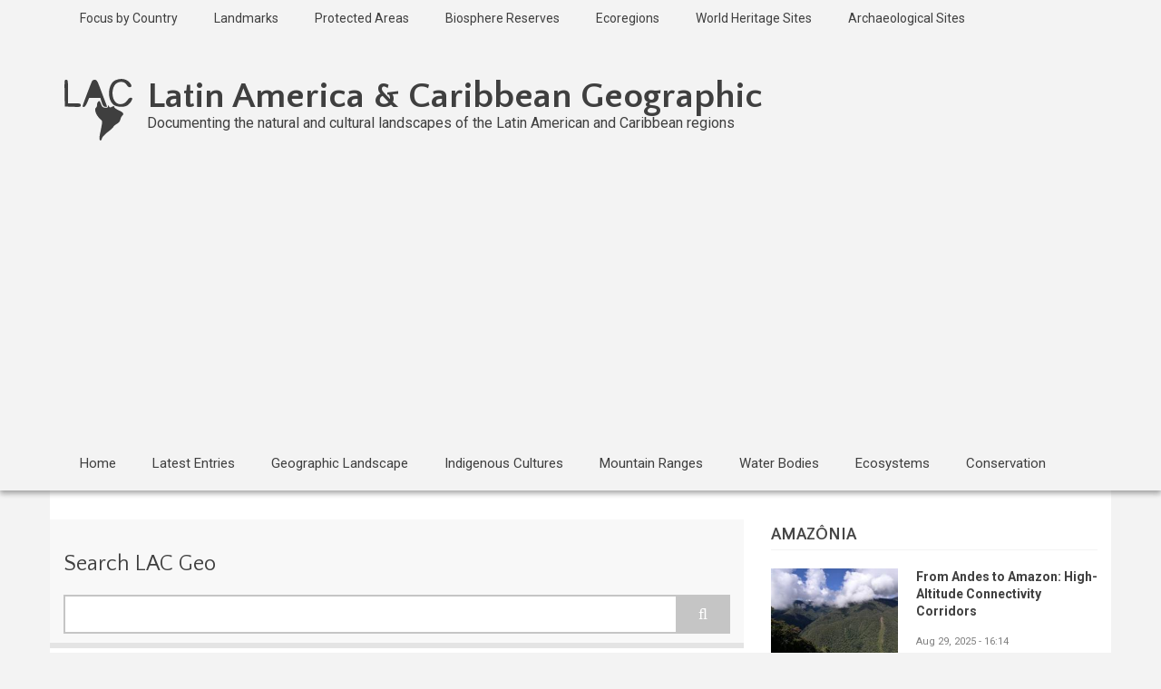

--- FILE ---
content_type: text/html; charset=UTF-8
request_url: https://lacgeo.com/madeira-river-basin-south-america
body_size: 93437
content:
<!DOCTYPE html>
<html lang="en" dir="ltr">
  <head>
    <meta charset="utf-8" />
<script async src="https://pagead2.googlesyndication.com/pagead/js/adsbygoogle.js?client=ca-pub-0356257514517700"
     crossorigin="anonymous"></script>
<script>
  (adsbygoogle = window.adsbygoogle || []).push({
    google_ad_client: "ca-pub-0356257514517700",
    enable_page_level_ads: true
  });
</script><script async src="https://www.googletagmanager.com/gtag/js?id=UA-6778254-52"></script>
<script>window.dataLayer = window.dataLayer || [];function gtag(){dataLayer.push(arguments)};gtag("js", new Date());gtag("set", "developer_id.dMDhkMT", true);gtag("config", "UA-6778254-52", {"groups":"default","anonymize_ip":true,"page_placeholder":"PLACEHOLDER_page_path"});</script>
<meta name="description" content="The Madeira River is a major South American river. Part of the Amazon Basin, it is the largest and most important tributary of the Amazon River." />
<link rel="canonical" href="https://lacgeo.com/madeira-river-basin-south-america" />
<meta name="Generator" content="Drupal 10 (https://www.drupal.org)" />
<meta name="MobileOptimized" content="width" />
<meta name="HandheldFriendly" content="true" />
<meta name="viewport" content="width=device-width, initial-scale=1.0" />
<style>div#sliding-popup, div#sliding-popup .eu-cookie-withdraw-banner, .eu-cookie-withdraw-tab {background: #0779bf} div#sliding-popup.eu-cookie-withdraw-wrapper { background: transparent; } #sliding-popup h1, #sliding-popup h2, #sliding-popup h3, #sliding-popup p, #sliding-popup label, #sliding-popup div, .eu-cookie-compliance-more-button, .eu-cookie-compliance-secondary-button, .eu-cookie-withdraw-tab { color: #ffffff;} .eu-cookie-withdraw-tab { border-color: #ffffff;}</style>
<link rel="icon" href="/themes/custom/newsplus/LAC_network_logo.ico" type="image/vnd.microsoft.icon" />

    <title>Madeira River: A Lifeline of the Amazon Basin | LAC Geo</title>
    <link rel="stylesheet" media="all" href="//home/sobebayc/public_html/lacgeo.com/sites/all/libraries/drupal-superfish/css/superfish.css" />
<link rel="stylesheet" media="all" href="/sites/default/files/css/css_WBWwREXMbmqcVaiJ-Eg2jeUAfvW9kf2LyVlDflaeqoo.css?delta=1&amp;language=en&amp;theme=newsplus&amp;include=[base64]" />
<link rel="stylesheet" media="all" href="/sites/default/files/css/css_fMco5eloiqR2pS2MjPuamgHPUt239N1jWWsaHQGFTiI.css?delta=2&amp;language=en&amp;theme=newsplus&amp;include=[base64]" />
<link rel="stylesheet" media="all" href="/themes/custom/newsplus/css/components/messages.css?t8keo8" />
<link rel="stylesheet" media="all" href="/sites/default/files/css/css_nkXqt1HokQCh8JYcGtAuermB2T74GweBHJgGYS1OHso.css?delta=4&amp;language=en&amp;theme=newsplus&amp;include=[base64]" />
<link rel="stylesheet" media="all" href="//fonts.googleapis.com/css?family=Roboto:400,400italic,700,300,700italic&amp;subset=latin-ext,latin,greek" />
<link rel="stylesheet" media="all" href="//fonts.googleapis.com/css?family=Quattrocento+Sans:400,400italic,700,700italic&amp;subset=latin,latin-ext" />
<link rel="stylesheet" media="all" href="//fonts.googleapis.com/css?family=Source+Code+Pro&amp;subset=latin,latin-ext" />
<link rel="stylesheet" media="print" href="/sites/default/files/css/css_Exr1eEOUnUmlxUrIgHLDKzYPSEAf-ik2zCcPcpzcB9U.css?delta=8&amp;language=en&amp;theme=newsplus&amp;include=[base64]" />
<link rel="stylesheet" media="all" href="/themes/custom/newsplus/css/theme/color-solid-light-gray.css?t8keo8" />
<link rel="stylesheet" media="all" href="/sites/default/files/css/css_8eacRRO0NwYUvTScrowqotV-EvRjcM1Uhms37mOMWgM.css?delta=10&amp;language=en&amp;theme=newsplus&amp;include=[base64]" />

    
  </head>
  <body class="layout-one-sidebar layout-sidebar-second hff-35 pff-05 sff-35 slff-05 gray-content-background fixed-header-enabled path-node page-node-type-mt-post">
        <a href="#main-content" class="visually-hidden focusable skip-link">
      Skip to main content
    </a>
    
      <div class="dialog-off-canvas-main-canvas" data-off-canvas-main-canvas>
    
<header class="headers-wrapper">
          <div id="pre-header" class="clearfix colored-area__solid-light-gray light-area">
      <div class="container">
                <div id="pre-header-inside" class="clearfix">
          <div class="row">
                          <div class="col-md-12">
                                <div id="pre-header-left" class="clearfix">
                  <div class="pre-header-area">
                          <div class="region region-pre-header-left">
      <div id="block-secondarymenu-2" class="settings-tray-editable block block-superfish block-superfishsecondary-menu" data-drupal-settingstray="editable">
  
    
      <div class="content">
      
<ul id="superfish-secondary-menu" class="menu sf-menu sf-secondary-menu sf-horizontal sf-style-none" role="menu" aria-label="Menu">
  

  
  <li id="secondary-menu-menu-link-contentc9886ef6-6bb0-4698-a1ba-f25e656c8624" class="sf-depth-1 sf-no-children sf-first" role="none">
    
          <a href="/country-focus" title="Focus by Country or Territory" class="sf-depth-1" role="menuitem">Focus by Country</a>
    
    
    
    
      </li>


  
  <li id="secondary-menu-menu-link-contentd52ee9be-07d6-40a1-b173-a4a23f714b96" class="sf-depth-1 sf-no-children" role="none">
    
          <a href="/national-landmarks" title="National Landmarks by Country" class="sf-depth-1" role="menuitem">Landmarks</a>
    
    
    
    
      </li>


  
  <li id="secondary-menu-menu-link-contenta2de98f2-d8c7-4f00-a892-44ebb44fe82e" class="sf-depth-1 sf-no-children" role="none">
    
          <a href="/protected-areas" title="Protected Areas by Country" class="sf-depth-1" role="menuitem">Protected Areas</a>
    
    
    
    
      </li>


  
  <li id="secondary-menu-menu-link-contentb1512870-afa3-4b48-899a-0233cdd0c300" class="sf-depth-1 sf-no-children" role="none">
    
          <a href="/biosphere-reserves" title="Biosphere Reserves by Country" class="sf-depth-1" role="menuitem">Biosphere Reserves</a>
    
    
    
    
      </li>


  
  <li id="secondary-menu-menu-link-contentfd2587fa-73d0-41ba-97d7-bcc91cf9b088" class="sf-depth-1 sf-no-children" role="none">
    
          <a href="/ecoregions" title="Ecoregions by Country" class="sf-depth-1" role="menuitem">Ecoregions</a>
    
    
    
    
      </li>


  
  <li id="secondary-menu-menu-link-contentb92394c6-a6a7-47a5-b190-c5c4c5355fc0" class="sf-depth-1 sf-no-children" role="none">
    
          <a href="/unesco-world-heritage-sites" title="World Heritage Sites by Country" class="sf-depth-1" role="menuitem">World Heritage Sites</a>
    
    
    
    
      </li>


  
  <li id="secondary-menu-menu-link-contente64195e3-3bc2-4819-806b-b88706ccdaae" class="sf-depth-1 sf-no-children sf-last" role="none">
    
          <a href="/archaeological-sites" title="Archaeological Sites by Country" class="sf-depth-1" role="menuitem">Archaeological Sites</a>
    
    
    
    
      </li>


</ul>

    </div>
  </div>

    </div>
  
                  </div>
                </div>
                              </div>
                                  </div>
        </div>
              </div>
    </div>
              <div id="header-top" role="banner" class="clearfix colored-area__solid-light-gray light-area">
      <div class="container">
                <div id="header-top-inside" class="clearfix">
          <div class="row">
                          <div class="col-md-12">
                                <div id="header-top-left" class="clearfix">
                  <div class="header-top-area">

                                                <div class="region region-header-top-left">
      <div id="block-newsplus-branding" class="settings-tray-editable clearfix site-branding block block-system block-system-branding-block" data-drupal-settingstray="editable">
  
    
    <div class="logo-and-site-name-wrapper clearfix">
          <div class="logo">
        <a href="/" title="Home" rel="home" class="site-branding__logo">
          <img src="/themes/custom/newsplus/LAC_network_logo.svg" alt="Home" />
        </a>
      </div>
              <div class="site-name site-branding__name">
        <a href="/" title="Home" rel="home">Latin America &amp; Caribbean Geographic</a>
      </div>
              <div class="site-slogan site-branding__slogan">Documenting the natural and cultural landscapes of the Latin American and Caribbean regions</div>
      </div>
</div>

    </div>
  
                    
                  </div>
                </div>
                              </div>
                                  </div>
        </div>
              </div>
    </div>
    
        <div id="header" class="colored-area__solid-light-gray light-area">
            <div class="container">
                <div id="header-inside" class="clearfix">
          <div class="row">
            <div class="header-area">
              <div class="col-md-12">
                                <div id="header-inside-left" class="clearfix">
                                    <div id="main-navigation" class="clearfix">
                    <nav role="navigation">
                                                    <div class="region region-navigation">
      <div id="block-mainnavigation" class="settings-tray-editable block block-superfish block-superfishmain" data-drupal-settingstray="editable">
  
    
      <div class="content">
      
<ul id="superfish-main" class="menu sf-menu sf-main sf-horizontal sf-style-none" role="menu" aria-label="Menu">
  

  
  <li id="main-standardfront-page" class="sf-depth-1 sf-no-children sf-first" role="none">
    
          <a href="/" class="sf-depth-1" role="menuitem">Home</a>
    
    
    
    
      </li>


  
  <li id="main-menu-link-content19076cb1-4eed-4292-ae13-6dcef6847af7" class="sf-depth-1 sf-no-children" role="none">
    
          <a href="/latest-entries" title="Latest Entries" class="sf-depth-1" role="menuitem">Latest Entries</a>
    
    
    
    
      </li>


  
  <li id="main-menu-link-contente14a35b5-55e1-4138-9bf6-bcea82947cc6" class="sf-depth-1 sf-no-children" role="none">
    
          <a href="/category/geographic-landscape" class="sf-depth-1" role="menuitem">Geographic Landscape</a>
    
    
    
    
      </li>


  
  <li id="main-menu-link-contentf4b4f9fe-d805-45e9-90c9-ab5b6758bab2" class="sf-depth-1 sf-no-children" role="none">
    
          <a href="/indigenous-cultures" class="sf-depth-1" role="menuitem">Indigenous Cultures</a>
    
    
    
    
      </li>


  
  <li id="main-menu-link-contenta7e67b47-4cd6-4581-ad0c-0a2a9323b4ef" class="sf-depth-1 sf-no-children" role="none">
    
          <a href="/category/mountain-ranges" title="Mountain Ranges" class="sf-depth-1" role="menuitem">Mountain Ranges</a>
    
    
    
    
      </li>


  
  <li id="main-menu-link-content229eed63-3bd7-4604-b9a1-cdfe82461a70" class="sf-depth-1 sf-no-children" role="none">
    
          <a href="/category/bodies-water" title="Bodies of Water" class="sf-depth-1" role="menuitem">Water Bodies</a>
    
    
    
    
      </li>


  
  <li id="main-menu-link-content4775a371-83c8-4eb7-b834-e02dc84b57a5" class="sf-depth-1 sf-no-children" role="none">
    
          <a href="/tags/biome-ecosystem" title="Biomes/Ecosystems" class="sf-depth-1" role="menuitem">Ecosystems</a>
    
    
    
    
      </li>


  
  <li id="main-menu-link-content13f8727b-b6ac-442d-a072-7d8cec967bef" class="sf-depth-1 sf-no-children" role="none">
    
          <a href="/category/conservation" title="Conservation" class="sf-depth-1" role="menuitem">Conservation</a>
    
    
    
    
      </li>


</ul>

    </div>
  </div>

    </div>
  
                                          </nav>
                  </div>
                                  </div>
                              </div>
                          </div>
          </div>
        </div>
              </div>
    </div>
    </header>

    <div id="page-intro" class="clearfix">
    <div class="container">
      <div class="row">
        <div class="col-md-12">
                    <div id="page-intro-inside" class="clearfix">
            
          </div>
                  </div>
      </div>
    </div>
  </div>
  
<div id="page" class="clearfix">
  <div class="container">
        <div id="page-inside">

                      <div id="top-content">
                    <div id="top-content-inside" class="clearfix">
            <div class="row">
              <div class="col-md-12">
                      <div class="region region-top-content">
      <div data-drupal-messages-fallback class="hidden"></div>

    </div>
  
              </div>
            </div>
          </div>
                  </div>
              
            <div id="main-content">
        <div class="row">
          
          <section class="col-md-8">

            
                            <div id="highlighted">
    <div id="highlighted-inside" class="clearfix">
      <div>
        <div class="search-block-form settings-tray-editable block block-search container-inline" data-drupal-selector="search-block-form" id="block-searchform-4" role="search" data-drupal-settingstray="editable">
  
      <h2>Search LAC Geo</h2>
    
    <div class="content container-inline">
        <form action="/search/node" method="get" id="search-block-form" accept-charset="UTF-8" class="search-form search-block-form">
  <div class="js-form-item form-item js-form-type-search form-type-search js-form-item-keys form-item-keys form-no-label">
      <label for="edit-keys" class="visually-hidden">Search</label>
        <input title="Enter the terms you wish to search for." data-drupal-selector="edit-keys" type="search" id="edit-keys" name="keys" value="" size="15" maxlength="128" class="form-search" />

        </div>
<div data-drupal-selector="edit-actions" class="form-actions js-form-wrapper form-wrapper" id="edit-actions"><input class="search-form__submit button js-form-submit form-submit" data-drupal-selector="edit-submit" type="submit" id="edit-submit" value="Search" />
</div>

</form>

  
  </div>
</div>

      </div>
    </div>
  </div>

            
            
                        <div id="main" class="clearfix">

                                    <div class="region region-content">
      <div id="block-newsplus-page-title" class="block block-core block-page-title-block">
  
    
      <div class="content">
      
  <h1 class="title page-title"><span class="field field--name-title field--type-string field--label-hidden">Madeira River: A Lifeline of the Amazon Basin</span>
</h1>


    </div>
  </div>
<div id="block-newsplus-content" class="block block-system block-system-main-block">
  
    
      <div class="content">
      
<article data-history-node-id="820" class="node node--type-mt-post node--view-mode-full clearfix">
  
  <div class="node-side">
          <div class="user-info">
                <div class="user-name">By <span class="field field--name-uid field--type-entity-reference field--label-hidden"><a title="View user profile." href="/user/196" class="username">The Editor</a></span>
</div>
        
      </div>
                  <div id="affix">
                  <div class="submitted-info">
                                  <div class="submitted-info-item">
            Published            <span>1 year ago</span>
          </div>
          <div class="submitted-info-item">
            Last updated            <span>1 year ago</span>
          </div>
              </div>
                  </div>
      </div>
  <div class="node-content">
            <header>
        
  <h1 class="node__title title">
    <span class="field field--name-title field--type-string field--label-hidden">Madeira River: A Lifeline of the Amazon Basin</span>

  </h1>
  
            <div class="node__meta">
      <div class="node-info">
                  <div class="node-info-item node-info-item-date"><i class="fa fa-clock-o"></i> <span class="field field--name-created field--type-created field--label-hidden"><time datetime="2024-08-17T18:16:57-04:00" title="Saturday, August 17, 2024 - 18:16" class="datetime">Sat, 08/17/2024 - 18:16</time>
</span>
</div>
                          <div class="node-info-item node-info-item-term"><i class="fa fa-tags"></i> Posted in: <div class="field field--name-field-mt-post-categories field--type-entity-reference field--label-hidden field--entity-reference-target-type-taxonomy-term clearfix">
    <ul class='links field__items'>
          <li><a href="/category/bodies-water" hreflang="en">Bodies of Water</a></li>
      </ul>
</div></div>
                      </div>
    </div>
      </header>
    <div class="node__content clearfix">
        
            <div class="clearfix text-formatted field field--name-field-mt-subheader-body field--type-text-with-summary field--label-hidden field__item"><p>The Madeira River is a significant waterway in South America, playing a crucial role in the hydrology of the Amazon Basin. As the largest tributary of the Amazon River, it is a vital component of the region's ecosystem, spanning Bolivia and Brazil and supporting diverse flora and fauna.</p></div>
      
  
      <div class="field field--name-field-image field--type-image field--label-hidden field__items">
      <div class="images-container clearfix">
        <div class="image-preview clearfix">
          <div class="image-wrapper clearfix">
            <div class="field__item">
                <a class="image-popup overlayed" href="/sites/default/files/rio_madeira_rondonia_opt.jpg"><img loading="lazy" src="/sites/default/files/styles/large/public/rio_madeira_rondonia_opt.jpg?itok=NJOWWBDS" width="750" height="499" alt="Madeira River, Rondônia, Brazil" title="Madeira River, Rondônia, Brazil - by Wilson Dias/ABr, CC BY 3.0 BR, via Wikimedia Commons" class="image-style-large" />

<span class="overlay"><i class="fa fa-plus"></i></span></a>

            </div>
          </div>
        </div>
                  <div class="image-listing-items clearfix">
                                                                    <div class="image-listing-item">
                  <div class="field__item">  <a class="image-popup overlayed" href="/sites/default/files/madeira_rainforest_river_panorama_opt.jpg"><img loading="lazy" src="/sites/default/files/styles/large/public/madeira_rainforest_river_panorama_opt.jpg?itok=3qnZ0Vo7" width="750" height="499" alt="Madeira River rainforest panorama" title="Madeira River rainforest panorama - by James Martins, CC BY 3.0, via Wikimedia Commons" class="image-style-large" />

<span class="overlay"><i class="fa fa-plus"></i></span></a>
</div>
                </div>
                                                        <div class="image-listing-item">
                  <div class="field__item">  <a class="image-popup overlayed" href="/sites/default/files/rio_madeira_portovelho_opt.jpg"><img loading="lazy" src="/sites/default/files/styles/large/public/rio_madeira_portovelho_opt.jpg?itok=mf3FnfhR" width="750" height="499" alt="Madeira River, Porto Velho, Brazil" title="Madeira River, Porto Velho, Brazil - by Roosewelt Pinheiro/Abr, CC BY 3.0 BR, via Wikimedia Commons" class="image-style-large" />

<span class="overlay"><i class="fa fa-plus"></i></span></a>
</div>
                </div>
                                                        <div class="image-listing-item">
                  <div class="field__item">  <a class="image-popup overlayed" href="/sites/default/files/abuna_bridge_rondonia_madeira_river_opt.jpg"><img loading="lazy" src="/sites/default/files/styles/large/public/abuna_bridge_rondonia_madeira_river_opt.jpg?itok=7WCHY96L" width="750" height="499" alt="Abunã Bridge over the Madeira River, Rondônia, Brazil" title="Abunã Bridge over the Madeira River, Rondônia, Brazil - by MTur Destinos, Public Domain, https://www.flickr.com/photos/mturdestinos/40036382985" class="image-style-large" />

<span class="overlay"><i class="fa fa-plus"></i></span></a>
</div>
                </div>
                                                        <div class="image-listing-item">
                  <div class="field__item">  <a class="image-popup overlayed" href="/sites/default/files/madeira_river_rainforest_panorama_opt.jpg"><img loading="lazy" src="/sites/default/files/styles/large/public/madeira_river_rainforest_panorama_opt.jpg?itok=7u64E4v_" width="750" height="499" alt="Madeira River rainforest banks" title="Madeira River rainforest banks - by James Martins, CC BY 3.0, via Wikimedia Commons" class="image-style-large" />

<span class="overlay"><i class="fa fa-plus"></i></span></a>
</div>
                </div>
                                                        <div class="image-listing-item">
                  <div class="field__item">  <a class="image-popup overlayed" href="/sites/default/files/confluence_madeira_and_aripuana_rivers_opt.jpg"><img loading="lazy" src="/sites/default/files/styles/large/public/confluence_madeira_and_aripuana_rivers_opt.jpg?itok=hHI4q5gT" width="750" height="499" alt="The confluence of the Madeira River (brown) and Aripuanã River (dark) in the Brazilian Amazon, near Novo Aripuanã" title="The confluence of the Madeira River (brown) and Aripuanã River (dark) in the Brazilian Amazon, near Novo Aripuanã - by Neil Palmler (CIAT), CC BY-SA 2.0, via Wikimedia Commons" class="image-style-large" />

<span class="overlay"><i class="fa fa-plus"></i></span></a>
</div>
                </div>
                                    </div>
              </div>
    </div>
  
            <div class="clearfix text-formatted field field--name-body field--type-text-with-summary field--label-hidden field__item"><h2>Flowing Through Diversity: The Madeira River and Its Ecological Importance</h2><p>The Madeira River stands as one of South America's most significant waterways, playing a crucial role in the hydrology of the <a href="/amazon-basin" target="_blank" data-entity-type="node" data-entity-uuid="475bd635-6aa6-4f9b-892d-d2020816dc66" data-entity-substitution="canonical" title="The Amazon Basin: Earth's Greatest Watershed">Amazon Basin</a>. As the largest and most important tributary of the <a href="/amazon-river-system" target="_blank" data-entity-type="node" data-entity-uuid="019adac7-01f6-4f09-af7e-4c42842e5ef2" data-entity-substitution="canonical" title="The Amazon River System: Nature's Mightiest Waterway">Amazon River</a>, the Madeira contributes approximately 15% of the water in the entire basin, making it a vital component of the region's ecosystem. Spanning Bolivia and Brazil, this mighty river traverses diverse landscapes and supports an array of flora and fauna, underscoring its importance as both a natural resource and a habitat.</p><h3>Geography and Course</h3><p>The Madeira River originates in the <a href="/bolivian-andes-occidental-oriental" target="_blank" data-entity-type="node" data-entity-uuid="1798ff2a-356d-4073-9f17-7a5d316060d7" data-entity-substitution="canonical" title="The Bolivian Andes: Exploring Nature and Civilization Across the Cordilleras">Bolivian Andes</a>, approximately 3,300 kilometers (2,050 miles) from its confluence with the Amazon River and about 4,600 kilometers (2,850 miles) from the Amazon's mouth. The river's indigenous name, "Cuyari," was replaced by the Portuguese "Madeira," meaning "Wood River," due to the abundant timber carried by its waters.</p><p>The Madeira is formed by the confluence of several major rivers, including the Madre de Dios, Beni, and Mamoré rivers. From this confluence, the Madeira flows northward, forming a natural border between Bolivia and Brazil before entering Brazil, where it continues its journey through the states of Rondônia and Amazonas. The river ultimately discharges into the Amazon near the town of Itacoatiara, within the metropolitan region of <a href="/manaus-brazil" target="_blank" data-entity-type="node" data-entity-uuid="64d7c14f-4dae-405f-8206-a53e7866add9" data-entity-substitution="canonical" title="Manaus: Gateway to the Amazon">Manaus</a>. The Madeira River covers a distance of approximately 1,425 kilometers (885 miles) as it traverses Brazilian territory.</p><h3>Tributaries</h3><p>The Madeira River's expansive watershed is nourished by a network of tributaries that significantly contribute to its volume and enhance its ecological diversity. These tributaries, originating from the Andes and surrounding regions, play a crucial role in shaping the Madeira's hydrology and supporting the rich ecosystems along its course.</p><p>One of the primary tributaries is the <a href="/madre-dios-river-gateway-amazon-basin" target="_blank" data-entity-type="node" data-entity-uuid="526628ae-0003-47f1-9eeb-599f828eab17" data-entity-substitution="canonical" title="The Madre de Dios River: Gateway to the Amazon Basin">Madre de Dios River</a>, which flows from the <a href="/peruvian-andes-sierra-region" target="_blank" data-entity-type="node" data-entity-uuid="2d682d88-5f07-4df3-b68a-7b2bf62cd318" data-entity-substitution="canonical" title="The Peruvian Andes: Peru's Sierra Region Where Earth Touches Sky">Peruvian Andes</a>. It brings sediments that fertilize the surrounding floodplains. This river is known for its biological richness and is a vital artery within the upper Amazon Basin.</p><p><span style="box-sizing:border-box;margin:0;padding:0;text-align:left;">Another major tributary, the </span><a href="/beni-mamore-rivers" target="_blank" data-entity-type="node" data-entity-uuid="2762c5db-283e-42cf-afb2-46575f3722f0" data-entity-substitution="canonical" title="The Beni and Mamoré Rivers: Bolivia's Lifelines"><span style="box-sizing:border-box;margin:0;padding:0;text-align:left;">Beni River</span></a><span style="box-sizing:border-box;margin:0;padding:0;text-align:left;">, </span>originates in the <a href="/bolivian-andes-occidental-oriental" target="_blank" data-entity-type="node" data-entity-uuid="1798ff2a-356d-4073-9f17-7a5d316060d7" data-entity-substitution="canonical" title="The Bolivian Andes: Exploring Nature and Civilization Across the Cordilleras">Bolivian Andes</a>. It meanders through diverse landscapes, from high-altitude forests to lowland jungles, before joining the Madeira. The Beni River's waters are rich in nutrients, which are essential for maintaining the fertility of the forests and wetlands it traverses.</p><p>Further contributing to the Madeira's flow is the <a href="/beni-mamore-rivers" target="_blank" data-entity-type="node" data-entity-uuid="2762c5db-283e-42cf-afb2-46575f3722f0" data-entity-substitution="canonical" title="The Beni and Mamoré Rivers: Bolivia's Lifelines">Mamoré River</a>, which forms part of the border between Bolivia and Brazil. The Mamoré is a significant waterway in its own right, draining vast areas of the Bolivian lowlands. Its confluence with the Beni River marks the beginning of the Madeira River, symbolizing the merging of waters from two major Andean tributaries.</p><p>The Guaporé River is another critical tributary known for its clear waters and biodiversity. Flowing from the Brazilian state of Rondônia, the Guaporé adds both water volume and ecological richness to Madeira. Its basin is home to numerous species of fish, reptiles, and birds, contributing to the region's overall diversity.</p><p>The Machado River further enhances the Madeira's flow, draining the southwestern Amazon and carrying a mix of sediments and nutrients that sustain the dense rainforests along its banks. Similarly, the San Miguel River and the Blanco River add to the Madeira's flow, each bringing unique ecological characteristics from the areas they traverse.</p><p>Lastly, the San Martin River joins the Madeira, completing the intricate tributary network that sustains this mighty river. Each of these rivers contributes to the Madeira's flow and enriches its waters with sediments, nutrients, and biodiversity, creating a dynamic and life-sustaining environment throughout the river's course.</p><p>This complex interplay of tributaries ensures that the Madeira River remains a vital lifeline for the <a href="/amazonia" target="_blank" data-entity-type="node" data-entity-uuid="599e436b-ca0f-490d-bcab-f76d1b4b56ad" data-entity-substitution="canonical" title="Amazônia Unveiled: A Journey Through Nature's Crown Jewel">Amazon</a>, supporting diverse ecosystems and species that depend on its waters for survival.</p><h3>Seasonal Flooding and Climate</h3><p>The Madeira River is known for its dramatic seasonal fluctuations. During the wet season, the river's water levels can rise by about 15 meters (50 feet), causing extensive flooding that inundates the surrounding forests. This seasonal flooding is vital for maintaining the health of the riverine ecosystems, as it deposits nutrient-rich sediments that support plant and animal life.</p><p>The climate along the Madeira River varies as the river flows through different regions, ranging from arid conditions in the south to more humid climates further north. This climatic diversity influences the river's hydrology and the types of ecosystems that it supports.</p><img src="/sites/default/files/inline-images/amazon_drainage_basin_madeira_river_map_opt.png" data-entity-uuid="5de76785-2a0d-490d-a72e-ae740337131b" data-entity-type="file" alt="Map of the Amazon River drainage basin with the Madeira River highlighted" width="600" height="600" class="align-center" loading="lazy"><p class="text-align-center"><sub>Map depicting the Amazon River drainage basin with the Madeira River highlighted.</sub></p><h3>The Madeira Basin</h3><p>The Madeira River is part of the larger Madeira Basin, which encompasses approximately 1,300,000 square kilometers (502,000 square miles) and covers about 19% of the entire <a href="/amazon-basin" target="_blank" data-entity-type="node" data-entity-uuid="475bd635-6aa6-4f9b-892d-d2020816dc66" data-entity-substitution="canonical" title="The Amazon Basin: Earth's Greatest Watershed">Amazon Basin</a>. The basin extends across Bolivia, Brazil, and Peru, with roughly 50% of its area in Bolivia, 40% in Brazil, and 10% in Peru. The Mamoré and Guaporé-Iténez rivers form a natural border between Brazil and Bolivia within the basin.</p><p>Savanna landscapes characterize the southern part of the Madeira Basin, while most of the basin falls within the lowland rainforest zone. Wetlands also cover significant areas within the basin, with the <a href="/llanos-moxos-archaeological-region" target="_blank" data-entity-type="node" data-entity-uuid="0aa99a13-c004-4a56-ab50-96580bb5f37b" data-entity-substitution="canonical" title="Llanos de Moxos: A Legacy of Ancient Engineering and Agriculture">Llanos de Moxos region</a> in Bolivia's Beni Department being the most notable. The <a href="/beni-savanna-ecoregion-bolivia" target="_blank" data-entity-type="node" data-entity-uuid="ccdc5ed3-68d7-47b4-9c43-4793d0a076ab" data-entity-substitution="canonical" title="The Beni Savanna: Bolivia's Wetland Wonderland">Llanos de Moxos wetlands</a>, covering approximately 180,000 square kilometers (69,500 square miles), are the most extensive savanna wetlands in the Amazon Basin, playing a crucial role in the region's hydrology and biodiversity.</p><h3>Biodiversity and Ecological Significance</h3><p>The Madeira Basin is a hotspot of biodiversity, supporting a wide range of species, some of which are endangered. The region's varied habitats, from rainforest to savanna and wetlands, provide refuge for iconic wildlife such as the spotted jaguar (Panthera onca), giant otter (Pteronura brasiliensis), and pink river dolphin (Inia geoffrensis).</p><p>The Madeira River is a critical migratory route for an estimated 750 fish species, many of which travel up to 4,500 kilometers (1,700 miles) annually to spawn and feed in its nutrient-rich, muddy waters. These migrations are essential for the reproduction and survival of fish populations, supporting local communities and the broader Amazon ecosystem.</p><h3>Conclusion</h3><p>The Madeira River is much more than a tributary of the Amazon; it is a lifeline for the ecosystems and communities that depend on it. Its waters nourish the rainforest, support a staggering diversity of life, and connect distant regions of the Amazon Basin. The river's seasonal floods, diverse tributaries, and extensive basin make it a cornerstone of South America's natural heritage. Protecting the Madeira River and its basin is essential for maintaining the ecological balance of the Amazon and ensuring the continued survival of its myriad species.</p><img src="/sites/default/files/inline-images/madeira_river_map_opt.jpg" data-entity-uuid="50022803-4a17-4052-82b0-e3c88182511f" data-entity-type="file" alt="Map of the Madeira River watershed in Brazil, Bolivia and Peru" width="654" height="768" class="align-center" loading="lazy"><p class="text-align-center"><sub>Map depicting the Madeira River watershed in Brazil, Bolivia, and Peru.</sub></p></div>
      <div class="field field--name-field-tags field--type-entity-reference field--label-above field--entity-reference-target-type-taxonomy-term clearfix">
      <h3 class="field__label">Tags</h3>
    <ul class='links field__items'>
          <li><a href="/tags/bolivia" hreflang="en">Bolivia</a></li>
          <li><a href="/tags/brazil" hreflang="en">Brazil</a></li>
          <li><a href="/tags/peru" hreflang="en">Peru</a></li>
          <li><a href="/tags/south-america" hreflang="en">South America</a></li>
          <li><a href="/tags/landforms-bolivia" hreflang="en">Landforms of Bolivia</a></li>
          <li><a href="/tags/landforms-brazil" hreflang="en">Landforms of Brazil</a></li>
          <li><a href="/tags/landforms-peru" hreflang="en">Landforms of Peru</a></li>
          <li><a href="/tags/landforms-south-america" hreflang="en">Landforms of South America</a></li>
          <li><a href="/tags/amazonia" hreflang="en">Amazonia</a></li>
          <li><a href="/tags/bodies-water-brazil" hreflang="en">Bodies of Water of Brazil</a></li>
          <li><a href="/tags/bodies-water-bolivia" hreflang="en">Bodies of Water of Bolivia</a></li>
          <li><a href="/tags/bodies-water-south-america" hreflang="en">Bodies of Water of South America</a></li>
      </ul>
</div>
      
    </div>
  </div>
</article>

    </div>
  </div>

    </div>
  
              
            </div>
                      </section>

                    <aside class="col-md-4">
                        <section id="sidebar-second" class="sidebar clearfix">
                    <div class="region region-sidebar-second">
      <div class="views-element-container settings-tray-editable block block-views block-views-blockamazonia-posts-block-1" id="block-views-block-amazonia-posts-block-1" data-drupal-settingstray="editable">
  
      <h2 class="title">Amazônia</h2>
    
      <div class="content">
      <div><div class="view-latest-objects view view-amazonia-posts view-id-amazonia_posts view-display-id-block_1 js-view-dom-id-64235a040d1b0cdb32426b54af85061dbc3441ba357db84bb5ccb0ff267de249">
  
    
      
      <div class="view-content">
          <div class="clearfix  views-row"><div><div><div class="with-image">
<div class="views-field-field-image">
<a class="overlayed" href="/andes-amazon-connectivity-corridors">  <img loading="lazy" src="/sites/default/files/styles/mt_thumbnails/public/cloud_forest_manu_national_park_opt.jpg?itok=8NSaAMuG" width="230" height="153" alt="Cloudforest, Manu National Park, Peru" title="Cloudforest, Manu National Park, Peru - by flyingfabi, CC BY-NC 2.0, https://www.flickr.com/photos/20886352@N00/45851849335/" class="image-style-mt-thumbnails" />



<span class="overlay"><i class="fa fa-link"></i></span>
</a>
</div>
<div class="views-field-title">
<a href="/andes-amazon-connectivity-corridors" hreflang="en">From Andes to Amazon: High-Altitude Connectivity Corridors</a>
</div>
<div class="views-field-created">
<time datetime="2025-08-29T16:14:26-04:00" class="datetime">Aug 29, 2025 - 16:14</time>

</div>
</div></div></div></div>
    <div class="clearfix  views-row"><div><div><div class="with-image">
<div class="views-field-field-image">
<a class="overlayed" href="/amazon-basin">  <img loading="lazy" src="/sites/default/files/styles/mt_thumbnails/public/amazon_basin_panorama_sm_opt.jpg?itok=O6NIlph8" width="230" height="153" alt="Panorama of the Amazon Basin" title="Panorama of the Amazon Basin" class="image-style-mt-thumbnails" />



<span class="overlay"><i class="fa fa-link"></i></span>
</a>
</div>
<div class="views-field-title">
<a href="/amazon-basin" hreflang="en">The Amazon Basin: Earth&#039;s Greatest Watershed</a>
</div>
<div class="views-field-created">
<time datetime="2025-08-23T14:18:25-04:00" class="datetime">Aug 23, 2025 - 14:18</time>

</div>
</div></div></div></div>
    <div class="clearfix  views-row"><div><div><div class="with-image">
<div class="views-field-field-image">
<a class="overlayed" href="/amazon-biome">  <img loading="lazy" src="/sites/default/files/styles/mt_thumbnails/public/amazon_swamp_opt%20%281%29_0.jpg?itok=cbjHTu49" width="230" height="153" alt="Swamp in Amazon rainforest" title="Swamp in Amazon rainforest - by Ivan Mlinaric (CC BY 2.0) https://www.flickr.com/photos/eye1/3187012243" class="image-style-mt-thumbnails" />



<span class="overlay"><i class="fa fa-link"></i></span>
</a>
</div>
<div class="views-field-title">
<a href="/amazon-biome" hreflang="en">The Amazon Biome: A Tapestry of Interconnected Ecosystems</a>
</div>
<div class="views-field-created">
<time datetime="2025-08-23T13:57:22-04:00" class="datetime">Aug 23, 2025 - 13:57</time>

</div>
</div></div></div></div>
    <div class="clearfix  views-row"><div><div><div class="with-image">
<div class="views-field-field-image">
<a class="overlayed" href="/amazon-rainforest">  <img loading="lazy" src="/sites/default/files/styles/mt_thumbnails/public/amazon_aerial_panorama_manaus_2_opt%20%281%29.jpg?itok=lMH5CUxw" width="230" height="153" alt="Aerial view of the Amazon Rainforest, near Manaus, the capital of the Brazilian state of Amazonas" title="Aerial view of the Amazon Rainforest, near Manaus, the capital of the Brazilian state of Amazonas - by CIAT/NeilPalmer, CC BY-SA 2.0 DEED, https://www.flickr.com/photos/38476503@N08/5641019345" class="image-style-mt-thumbnails" />



<span class="overlay"><i class="fa fa-link"></i></span>
</a>
</div>
<div class="views-field-title">
<a href="/amazon-rainforest" hreflang="en">The Amazon Rainforest: Nature&#039;s Most Complex Living System</a>
</div>
<div class="views-field-created">
<time datetime="2025-08-23T13:31:25-04:00" class="datetime">Aug 23, 2025 - 13:31</time>

</div>
</div></div></div></div>
    <div class="clearfix  views-row"><div><div><div class="with-image">
<div class="views-field-field-image">
<a class="overlayed" href="/amazonia">  <img loading="lazy" src="/sites/default/files/styles/mt_thumbnails/public/amazon_jungle_from_above_opt%20%281%29.jpg?itok=uzCXFQyw" width="230" height="153" alt="Amazon jungle from above" title="Amazon jungle from above - by David Evers (CC BY 2.0) https://www.flickr.com/photos/31216636@N00/4192523678" class="image-style-mt-thumbnails" />



<span class="overlay"><i class="fa fa-link"></i></span>
</a>
</div>
<div class="views-field-title">
<a href="/amazonia" hreflang="en">Amazônia Unveiled: A Journey Through Nature&#039;s Crown Jewel</a>
</div>
<div class="views-field-created">
<time datetime="2025-08-23T12:59:56-04:00" class="datetime">Aug 23, 2025 - 12:59</time>

</div>
</div></div></div></div>
    <div class="clearfix  views-row"><div><div><div class="with-image">
<div class="views-field-field-image">
<a class="overlayed" href="/peruvian-amazon-laselva">  <img loading="lazy" src="/sites/default/files/styles/mt_thumbnails/public/amazon_rainforest_peru_opt.jpg?itok=0DV3sgfP" width="230" height="153" alt="Amazon Rainforest, Alto Madre de Dios River, Peru" title="Amazon Rainforest, Alto Madre de Dios River, Peru - by Martin St-Amant (S23678), CC BY-SA 3.0 via Wikimedia Commons" class="image-style-mt-thumbnails" />



<span class="overlay"><i class="fa fa-link"></i></span>
</a>
</div>
<div class="views-field-title">
<a href="/peruvian-amazon-laselva" hreflang="en">La Selva Unveiled: The Peruvian Amazon as Earth&#039;s Greatest Living Laboratory</a>
</div>
<div class="views-field-created">
<time datetime="2025-07-18T18:10:01-04:00" class="datetime">Jul 18, 2025 - 18:10</time>

</div>
</div></div></div></div>
    <div class="clearfix  views-row"><div><div><div class="with-image">
<div class="views-field-field-image">
<a class="overlayed" href="/central-amazon-ecological-corridor">  <img loading="lazy" src="/sites/default/files/styles/mt_thumbnails/public/amazon_rainforest_aerial_amazonas_brazil_2_opt.jpg?itok=1C54pxbx" width="230" height="153" alt="Aerial view of the Amazon Rainforest, Amazonas, Brazil" title="Aerial view of the Amazon Rainforest, Amazonas, Brazil - via CIFOR, CC BY-NC-ND 2.0 DEED, https://www.flickr.com/photos/cifor/35073180044/in/photostream/" class="image-style-mt-thumbnails" />



<span class="overlay"><i class="fa fa-link"></i></span>
</a>
</div>
<div class="views-field-title">
<a href="/central-amazon-ecological-corridor" hreflang="en">Central Amazon Ecological Corridor: Nurturing Biodiversity and Sustainability</a>
</div>
<div class="views-field-created">
<time datetime="2023-10-23T19:47:42-04:00" class="datetime">Oct 23, 2023 - 19:47</time>

</div>
</div></div></div></div>
    <div class="clearfix  views-row"><div><div><div class="with-image">
<div class="views-field-field-image">
<a class="overlayed" href="/manu-national-park-peru">  <img loading="lazy" src="/sites/default/files/styles/mt_thumbnails/public/manu_national_park_opt%20%281%29.jpg?itok=WQfgO5IN" width="230" height="153" alt="Manú National Park, Peru" title="Manú National Park, Peru - via Wikimedia Commons" class="image-style-mt-thumbnails" />



<span class="overlay"><i class="fa fa-link"></i></span>
</a>
</div>
<div class="views-field-title">
<a href="/manu-national-park-peru" hreflang="en">Manú National Park: Where the Andes Meet the Amazon</a>
</div>
<div class="views-field-created">
<time datetime="2025-08-31T12:01:50-04:00" class="datetime">Aug 31, 2025 - 12:01</time>

</div>
</div></div></div></div>
    <div class="clearfix  views-row"><div><div><div class="with-image">
<div class="views-field-field-image">
<a class="overlayed" href="/amazon-river-system">  <img loading="lazy" src="/sites/default/files/styles/mt_thumbnails/public/amazon_river_expanse_opt.jpg?itok=dFGZHJNO" width="230" height="153" alt="View of the Amazon River" title="View of the Amazon River - by LollyKnit, CC BY 2.0, https://www.flickr.com/photos/lollyknit/1154819011" class="image-style-mt-thumbnails" />



<span class="overlay"><i class="fa fa-link"></i></span>
</a>
</div>
<div class="views-field-title">
<a href="/amazon-river-system" hreflang="en">The Amazon River System: Nature&#039;s Mightiest Waterway</a>
</div>
<div class="views-field-created">
<time datetime="2025-08-23T15:13:08-04:00" class="datetime">Aug 23, 2025 - 15:13</time>

</div>
</div></div></div></div>
    <div class="clearfix  views-row"><div><div><div class="with-image">
<div class="views-field-field-image">
<a class="overlayed" href="/serrania-chiribiquete">  <img loading="lazy" src="/sites/default/files/styles/mt_thumbnails/public/parque_nacional_natural_serrania_de_chiribiquete_opt_1.jpg?itok=LQmEiz88" width="230" height="153" alt="View of Chiribiquete National Natural Park, Colombia" title="View of Chiribiquete National Natural Park, Colombia - by Ministerio de Ambiente de Colombia, CC BY-SA 4.0, via Wikimedia Commons" class="image-style-mt-thumbnails" />



<span class="overlay"><i class="fa fa-link"></i></span>
</a>
</div>
<div class="views-field-title">
<a href="/serrania-chiribiquete" hreflang="en">Chiribiquete: Where Ancient Stone Embraces a National Sanctuary</a>
</div>
<div class="views-field-created">
<time datetime="2025-05-01T18:44:33-04:00" class="datetime">May 1, 2025 - 18:44</time>

</div>
</div></div></div></div>
    <div class="clearfix  views-row"><div><div><div class="with-image">
<div class="views-field-field-image">
<a class="overlayed" href="/maranon-river-south-america">  <img loading="lazy" src="/sites/default/files/styles/mt_thumbnails/public/rio_maranon_peru_opt.jpg?itok=gxkC8cTL" width="230" height="153" alt="Marañón River, Peru" title="Marañón River, Peru - by Waterloo1883, CC BY-SA 4.0, via Wikimedia Commons" class="image-style-mt-thumbnails" />



<span class="overlay"><i class="fa fa-link"></i></span>
</a>
</div>
<div class="views-field-title">
<a href="/maranon-river-south-america" hreflang="en">The Marañón River: The Lifeblood of the Amazon&#039;s Upper Basin</a>
</div>
<div class="views-field-created">
<time datetime="2024-12-18T14:16:16-05:00" class="datetime">Dec 18, 2024 - 14:16</time>

</div>
</div></div></div></div>
    <div class="clearfix  views-row"><div><div><div class="with-image">
<div class="views-field-field-image">
<a class="overlayed" href="/putumayo-river-south-america">  <img loading="lazy" src="/sites/default/files/styles/mt_thumbnails/public/rio_putumayo_peru_opt.jpg?itok=nCvfguxy" width="230" height="153" alt="Putumayo River, Santana Township, Peru" title="Putumayo River, Santana Township, Peru - by Iroz, CC BY 3.0, via Wikimedia Commons" class="image-style-mt-thumbnails" />



<span class="overlay"><i class="fa fa-link"></i></span>
</a>
</div>
<div class="views-field-title">
<a href="/putumayo-river-south-america" hreflang="en">The Putumayo River: A Vital Corridor of Life and Culture</a>
</div>
<div class="views-field-created">
<time datetime="2024-12-17T16:33:19-05:00" class="datetime">Dec 17, 2024 - 16:33</time>

</div>
</div></div></div></div>
    <div class="clearfix  views-row"><div><div><div class="with-image">
<div class="views-field-field-image">
<a class="overlayed" href="/ucayali-river-peru">  <img loading="lazy" src="/sites/default/files/styles/mt_thumbnails/public/atalaya_ucayali_opt.jpg?itok=iVwNqCyU" width="230" height="153" alt="Atalaya, Peru, located where the Tambo and Urubamba Rivers converge to form the Ucayali River." title="Atalaya, Peru, located where the Tambo and Urubamba Rivers converge to form the Ucayali River. - by Municipalidad Provincial de Atalaya, CC BY-SA 3.0, via Wikimedia Commons" class="image-style-mt-thumbnails" />



<span class="overlay"><i class="fa fa-link"></i></span>
</a>
</div>
<div class="views-field-title">
<a href="/ucayali-river-peru" hreflang="en">The Ucayali River: A Vital Amazonian Artery of Peru</a>
</div>
<div class="views-field-created">
<time datetime="2024-11-09T17:26:55-05:00" class="datetime">Nov 9, 2024 - 17:26</time>

</div>
</div></div></div></div>
    <div class="clearfix  views-row"><div><div><div class="with-image">
<div class="views-field-field-image">
<a class="overlayed" href="/xingu-river-brazil">  <img loading="lazy" src="/sites/default/files/styles/mt_thumbnails/public/rio_xingu_panorama_opt.jpg?itok=mLnjnCbO" width="230" height="153" alt="Rio Xingu aerial view" title="Rio Xingu aerial view - by Global Environment Facility, CC BY-NC-SA 2.0, https://www.flickr.com/photos/thegef/9571767140" class="image-style-mt-thumbnails" />



<span class="overlay"><i class="fa fa-link"></i></span>
</a>
</div>
<div class="views-field-title">
<a href="/xingu-river-brazil" hreflang="en">The Xingu River: Lifeblood of the Brazilian Amazon</a>
</div>
<div class="views-field-created">
<time datetime="2024-11-08T17:02:42-05:00" class="datetime">Nov 8, 2024 - 17:02</time>

</div>
</div></div></div></div>
    <div class="clearfix  views-row"><div><div><div class="with-image">
<div class="views-field-field-image">
<a class="overlayed" href="/puerto-maldonado-peru">  <img loading="lazy" src="/sites/default/files/styles/mt_thumbnails/public/panorama_puerto_maldonado_opt.jpg?itok=tbHYdX2k" width="230" height="153" alt="Panoramic view of Puerto Maldonado, Peru" title="Panoramic view of Puerto Maldonado, Peru - by Alvaro Becerra Figueroa, CC BY-SA 3.0, via Wikimedia Commons" class="image-style-mt-thumbnails" />



<span class="overlay"><i class="fa fa-link"></i></span>
</a>
</div>
<div class="views-field-title">
<a href="/puerto-maldonado-peru" hreflang="en">Puerto Maldonado: Gateway to the Peruvian Amazon</a>
</div>
<div class="views-field-created">
<time datetime="2024-10-27T20:18:26-04:00" class="datetime">Oct 27, 2024 - 20:18</time>

</div>
</div></div></div></div>
    <div class="clearfix  views-row"><div><div><div class="with-image">
<div class="views-field-field-image">
<a class="overlayed" href="/varzea-forest-ecoregions">  <img loading="lazy" src="/sites/default/files/styles/mt_thumbnails/public/amazon_floodplain_forest_brazil_opt%20%281%29.jpg?itok=8D3AbvIB" width="230" height="153" alt="Amazon river floodplain forest" title="Amazon river floodplain forest - by Jlwad / CC BY-SA (https://creativecommons.org/licenses/by-sa/4.0)" class="image-style-mt-thumbnails" />



<span class="overlay"><i class="fa fa-link"></i></span>
</a>
</div>
<div class="views-field-title">
<a href="/varzea-forest-ecoregions" hreflang="en">Várzea Forests: Seasonal Floodplain Ecoregions of the Amazon</a>
</div>
<div class="views-field-created">
<time datetime="2024-10-13T18:44:49-04:00" class="datetime">Oct 13, 2024 - 18:44</time>

</div>
</div></div></div></div>
    <div class="clearfix  views-row"><div><div><div class="with-image">
<div class="views-field-field-image">
<a class="overlayed" href="/jau-national-park-brazil">  <img loading="lazy" src="/sites/default/files/styles/mt_thumbnails/public/panorama_jau_national_park_opt.jpg?itok=o30vzmM2" width="230" height="153" alt="Jaú National Park panorama, Brazil" title="Jaú National Park panorama, Brazil - by Diego Lezama - Own work, CC BY-SA 4.0 via Wikimedia Commons" class="image-style-mt-thumbnails" />



<span class="overlay"><i class="fa fa-link"></i></span>
</a>
</div>
<div class="views-field-title">
<a href="/jau-national-park-brazil" hreflang="en">Jaú National Park: A Vast and Untouched Amazonian Wilderness</a>
</div>
<div class="views-field-created">
<time datetime="2024-09-21T19:27:10-04:00" class="datetime">Sep 21, 2024 - 19:27</time>

</div>
</div></div></div></div>
    <div class="clearfix  views-row"><div><div><div class="with-image">
<div class="views-field-field-image">
<a class="overlayed" href="/kaieteur-falls-national-park-guyana">  <img loading="lazy" src="/sites/default/files/styles/mt_thumbnails/public/potaro_river_reaches_kaieteur_falls_opt%20%281%29.jpg?itok=cvNemaAX" width="230" height="153" alt="Potaro River reaches Kaieteur Falls, Guyana" title="Potaro River reaches Kaieteur Falls, Guyana By Allan Hopkins (CC BY-NC-ND 2.0) https://www.flickr.com/photos/hoppy1951/8528902472" class="image-style-mt-thumbnails" />



<span class="overlay"><i class="fa fa-link"></i></span>
</a>
</div>
<div class="views-field-title">
<a href="/kaieteur-falls-national-park-guyana" hreflang="en">Kaieteur Falls: The Power and Beauty of Guyana’s Hidden Gem</a>
</div>
<div class="views-field-created">
<time datetime="2024-09-13T16:06:27-04:00" class="datetime">Sep 13, 2024 - 16:06</time>

</div>
</div></div></div></div>
    <div class="clearfix  views-row"><div><div><div class="with-image">
<div class="views-field-field-image">
<a class="overlayed" href="/central-amazon-conservation-complex">  <img loading="lazy" src="/sites/default/files/styles/mt_thumbnails/public/anavilhanas_national_park_brazil.jpg?itok=_M5b7Jm6" width="230" height="153" alt="Anavilhanas National Park (Brazil)" title="Anavilhanas National Park (Brazil)" class="image-style-mt-thumbnails" />



<span class="overlay"><i class="fa fa-link"></i></span>
</a>
</div>
<div class="views-field-title">
<a href="/central-amazon-conservation-complex" hreflang="en">Guardians of the Amazon: The Central Amazon Conservation Complex</a>
</div>
<div class="views-field-created">
<time datetime="2024-09-07T17:26:04-04:00" class="datetime">Sep 7, 2024 - 17:26</time>

</div>
</div></div></div></div>
    <div class="clearfix  views-row"><div><div><div class="with-image">
<div class="views-field-field-image">
<a class="overlayed" href="/madre-dios-river-gateway-amazon-basin">  <img loading="lazy" src="/sites/default/files/styles/mt_thumbnails/public/madre_de_dios_beni_rivers_opt%20%281%29.jpg?itok=fz-J9vqN" width="230" height="153" alt="Confluence of Madre de Dios and Beni rivers in Riberalta, Bolivia" title="Confluence of Madre de Dios and Beni rivers in Riberalta, Bolivia - by Aurimaz (CC BY-SA 4.0) via Wikimedia Commons" class="image-style-mt-thumbnails" />



<span class="overlay"><i class="fa fa-link"></i></span>
</a>
</div>
<div class="views-field-title">
<a href="/madre-dios-river-gateway-amazon-basin" hreflang="en">The Madre de Dios River: Gateway to the Amazon Basin</a>
</div>
<div class="views-field-created">
<time datetime="2024-09-06T18:01:46-04:00" class="datetime">Sep 6, 2024 - 18:01</time>

</div>
</div></div></div></div>
    <div class="clearfix  views-row"><div><div><div class="with-image">
<div class="views-field-field-image">
<a class="overlayed" href="/tocantins-araguaia-river-system-brazil">  <img loading="lazy" src="/sites/default/files/styles/mt_thumbnails/public/sunset_tocantins_river_brazil_opt.jpg?itok=teIJNGI5" width="230" height="153" alt="Sunset over the Tocantins River, Brazil" title="Sunset over the Tocantins River, Brazil - by Camsidou, CC BY-SA 4.0 via Wikimedia Commons" class="image-style-mt-thumbnails" />



<span class="overlay"><i class="fa fa-link"></i></span>
</a>
</div>
<div class="views-field-title">
<a href="/tocantins-araguaia-river-system-brazil" hreflang="en">Tocantins-Araguaia River System: A Comprehensive Overview of Brazil&#039;s Central Fluvial Network</a>
</div>
<div class="views-field-created">
<time datetime="2024-08-19T17:24:59-04:00" class="datetime">Aug 19, 2024 - 17:24</time>

</div>
</div></div></div></div>
    <div class="clearfix  views-row"><div><div><div class="with-image">
<div class="views-field-field-image">
<a class="overlayed" href="/caqueta-japura-river-basin">  <img loading="lazy" src="/sites/default/files/styles/mt_thumbnails/public/caqueta_river_colombian_amazon_opt.jpg?itok=-7b3_quw" width="230" height="153" alt="View over Caqueta River, Colombian Amazon" title="View over Caqueta River, Colombian Amazon - by Diego Lizcano (CC BY-NC-ND 2.0) https://www.flickr.com/photos/diegolizcano/14734615260" class="image-style-mt-thumbnails" />



<span class="overlay"><i class="fa fa-link"></i></span>
</a>
</div>
<div class="views-field-title">
<a href="/caqueta-japura-river-basin" hreflang="en">Caquetá-Japurá River: A Vital Amazonian Watercourse</a>
</div>
<div class="views-field-created">
<time datetime="2024-08-19T16:23:39-04:00" class="datetime">Aug 19, 2024 - 16:23</time>

</div>
</div></div></div></div>
    <div class="clearfix  views-row"><div><div><div class="with-image">
<div class="views-field-field-image">
<a class="overlayed" href="/tapajos-river-basin-brazil">  <img loading="lazy" src="/sites/default/files/styles/mt_thumbnails/public/praia_de_alter_do_chao_rio_tapajos_opt.jpg?itok=-gEySwGI" width="230" height="153" alt="Alter do Chão beach, Rio Tapajós, Brazil" title="Alter do Chão beach, Rio Tapajós, Brazil - by ORTENCIA, CC BY-SA 4.0 via Wikimedia Commons" class="image-style-mt-thumbnails" />



<span class="overlay"><i class="fa fa-link"></i></span>
</a>
</div>
<div class="views-field-title">
<a href="/tapajos-river-basin-brazil" hreflang="en">The Tapajós River: A Lifeline in the Heart of the Amazon</a>
</div>
<div class="views-field-created">
<time datetime="2024-08-18T16:51:59-04:00" class="datetime">Aug 18, 2024 - 16:51</time>

</div>
</div></div></div></div>
    <div class="clearfix  views-row"><div><div><div class="with-image">
<div class="views-field-field-image">
<a class="overlayed" href="/llanos-moxos-archaeological-region">  <img loading="lazy" src="/sites/default/files/styles/mt_thumbnails/public/beni_department_bolivia_opt_0.jpg?itok=4Ushy2jU" width="230" height="153" alt="Beni Savanna panorama, Bolivia" title="Beni Savanna panorama, Bolivia -by Sam Beebe (CC BY 2.0) https://www.flickr.com/photos/sbeebe/3275110200/in/album-72157621517766218/" class="image-style-mt-thumbnails" />



<span class="overlay"><i class="fa fa-link"></i></span>
</a>
</div>
<div class="views-field-title">
<a href="/llanos-moxos-archaeological-region" hreflang="en">Llanos de Moxos: A Legacy of Ancient Engineering and Agriculture</a>
</div>
<div class="views-field-created">
<time datetime="2024-08-18T14:11:24-04:00" class="datetime">Aug 18, 2024 - 14:11</time>

</div>
</div></div></div></div>
    <div class="clearfix  views-row"><div><div><div class="with-image">
<div class="views-field-field-image">
<a class="overlayed" href="/purus-river-south-america">  <img loading="lazy" src="/sites/default/files/styles/mt_thumbnails/public/purus_acre_rivers_confluence_opt.jpg?itok=2tsPC8Qj" width="230" height="153" alt="Confluence of the Purus and Acre rivers, Brazil" title="Confluence of the Purus and Acre rivers, Brazil =- by Lou Gold (CC BY-NC-SA 2.0) https://www.flickr.com/photos/43008179@N00/6036906846" class="image-style-mt-thumbnails" />



<span class="overlay"><i class="fa fa-link"></i></span>
</a>
</div>
<div class="views-field-title">
<a href="/purus-river-south-america" hreflang="en">Purus River: Lifeblood of the Southwestern Amazon</a>
</div>
<div class="views-field-created">
<time datetime="2024-08-17T19:39:25-04:00" class="datetime">Aug 17, 2024 - 19:39</time>

</div>
</div></div></div></div>
    <div class="clearfix  views-row"><div><div><div class="with-image">
<div class="views-field-field-image">
<a class="overlayed" href="/madeira-river-basin-south-america">  <img loading="lazy" src="/sites/default/files/styles/mt_thumbnails/public/rio_madeira_rondonia_opt.jpg?itok=i7XXOuvS" width="230" height="153" alt="Madeira River, Rondônia, Brazil" title="Madeira River, Rondônia, Brazil - by Wilson Dias/ABr, CC BY 3.0 BR, via Wikimedia Commons" class="image-style-mt-thumbnails" />



<span class="overlay"><i class="fa fa-link"></i></span>
</a>
</div>
<div class="views-field-title">
<a href="/madeira-river-basin-south-america" hreflang="en">Madeira River: A Lifeline of the Amazon Basin</a>
</div>
<div class="views-field-created">
<time datetime="2024-08-17T18:16:57-04:00" class="datetime">Aug 17, 2024 - 18:16</time>

</div>
</div></div></div></div>
    <div class="clearfix  views-row"><div><div><div class="with-image">
<div class="views-field-field-image">
<a class="overlayed" href="/serra-divisor-national-park-brazil">  <img loading="lazy" src="/sites/default/files/styles/mt_thumbnails/public/rio_moa_serra_do_divisor_national_park_opt.jpg?itok=0PN9ADe4" width="230" height="153" alt="Moa river and the Serra do Divisor National Park in Acre, Brazil" title="Moa river and the Serra do Divisor National Park in Acre, Brazil - by A209, CC BY-SA 4.0, via Wikimedia Commons" class="image-style-mt-thumbnails" />



<span class="overlay"><i class="fa fa-link"></i></span>
</a>
</div>
<div class="views-field-title">
<a href="/serra-divisor-national-park-brazil" hreflang="en">Serra do Divisor: Brazil&#039;s Gateway to Amazonian Wilderness</a>
</div>
<div class="views-field-created">
<time datetime="2024-08-17T15:01:47-04:00" class="datetime">Aug 17, 2024 - 15:01</time>

</div>
</div></div></div></div>
    <div class="clearfix  views-row"><div><div><div class="with-image">
<div class="views-field-field-image">
<a class="overlayed" href="/serra-divisor-national-park-peru">  <img loading="lazy" src="/sites/default/files/styles/mt_thumbnails/public/serra_del_divisor_aerial_panorama_opt.jpg?itok=GX4jnx2a" width="230" height="153" alt="River panorama, Serra del Divisor National Park, Peru" title="River panorama, Serra del Divisor National Park, Peru - by Presidencia Perú (CC BY-NC-SA 2.0) https://www.flickr.com/photos/presidenciaperu/22261645453/in/album-72157660211202498/" class="image-style-mt-thumbnails" />



<span class="overlay"><i class="fa fa-link"></i></span>
</a>
</div>
<div class="views-field-title">
<a href="/serra-divisor-national-park-peru" hreflang="en">Serra del Divisor National Park: A Stronghold of Amazonian Biodiversity</a>
</div>
<div class="views-field-created">
<time datetime="2024-08-16T14:48:28-04:00" class="datetime">Aug 16, 2024 - 14:48</time>

</div>
</div></div></div></div>
    <div class="clearfix  views-row"><div><div><div class="with-image">
<div class="views-field-field-image">
<a class="overlayed" href="/campos-amazonicos-national-park-brazil">  <img loading="lazy" src="/sites/default/files/styles/mt_thumbnails/public/brazil_flooded_forest_opt.jpg?itok=_tasp96b" width="230" height="153" alt="Flooded forest in Campos Amazonicôs National Park, Brazil" title="Flooded forest in Campos Amazonicôs National Park, Brazil - by By Nat13attack - Own work, CC BY-SA 3.0, via Wikimedia Commons" class="image-style-mt-thumbnails" />



<span class="overlay"><i class="fa fa-link"></i></span>
</a>
</div>
<div class="views-field-title">
<a href="/campos-amazonicos-national-park-brazil" hreflang="en">Campos Amazônicos: Where Amazon Meets Cerrado - A Sanctuary of Biodiversity</a>
</div>
<div class="views-field-created">
<time datetime="2024-07-13T15:21:05-04:00" class="datetime">Jul 13, 2024 - 15:21</time>

</div>
</div></div></div></div>
    <div class="clearfix  views-row"><div><div><div class="with-image">
<div class="views-field-field-image">
<a class="overlayed" href="/bosques-neblina-selva-central">  <img loading="lazy" src="/sites/default/files/styles/mt_thumbnails/public/montane_cloud_forest_peru_opt.jpg?itok=VvCL-m2H" width="230" height="153" alt="Montane forest, Peru" title="Montane forest, Peru" class="image-style-mt-thumbnails" />



<span class="overlay"><i class="fa fa-link"></i></span>
</a>
</div>
<div class="views-field-title">
<a href="/bosques-neblina-selva-central" hreflang="en">A Biodiversity Hotspot: The Bosques de Neblina—Selva Central Biosphere Reserve</a>
</div>
<div class="views-field-created">
<time datetime="2024-06-28T16:09:32-04:00" class="datetime">Jun 28, 2024 - 16:09</time>

</div>
</div></div></div></div>
    <div class="clearfix  views-row"><div><div><div class="with-image">
<div class="views-field-field-image">
<a class="overlayed" href="/yasuni-national-park-biosphere-reserve">  <img loading="lazy" src="/sites/default/files/styles/mt_thumbnails/public/yasuni_national_park_vista_opt%20%281%29.jpg?itok=4X9j6jIZ" width="230" height="153" alt="Yasuni National Park, Ecuador" title="Yasuni National Park, Ecuador by Joshua Bousel (CC BY-NC-SA 2.0) https://www.flickr.com/photos/joshbousel/4054163191/" class="image-style-mt-thumbnails" />



<span class="overlay"><i class="fa fa-link"></i></span>
</a>
</div>
<div class="views-field-title">
<a href="/yasuni-national-park-biosphere-reserve" hreflang="en">Yasuní: A Sanctuary of Biodiversity in the Amazon</a>
</div>
<div class="views-field-created">
<time datetime="2024-06-22T18:09:23-04:00" class="datetime">Jun 22, 2024 - 18:09</time>

</div>
</div></div></div></div>
    <div class="clearfix  views-row"><div><div><div class="with-image">
<div class="views-field-field-image">
<a class="overlayed" href="/marajo-archipelago-brazil">  <img loading="lazy" src="/sites/default/files/styles/mt_thumbnails/public/ilha_de_marajo_beach_brazil_opt.jpg?itok=8DBxI77j" width="230" height="153" alt="A beach on Marajó Island, Pará, Brazil" title="A beach on Marajó Island, Pará, Brazil - by phogel, CC BY 2.0 via Wikimedia Commons" class="image-style-mt-thumbnails" />



<span class="overlay"><i class="fa fa-link"></i></span>
</a>
</div>
<div class="views-field-title">
<a href="/marajo-archipelago-brazil" hreflang="en">Marajó Archipelago: Brazil&#039;s Ecological and Cultural Treasure</a>
</div>
<div class="views-field-created">
<time datetime="2024-06-21T16:44:24-04:00" class="datetime">Jun 21, 2024 - 16:44</time>

</div>
</div></div></div></div>
    <div class="clearfix  views-row"><div><div><div class="with-image">
<div class="views-field-field-image">
<a class="overlayed" href="/amacayacu-national-park-colombia">  <img loading="lazy" src="/sites/default/files/styles/mt_thumbnails/public/rio_amacayacu_colombia_opt.jpg?itok=teK7_IfE" width="230" height="153" alt="&quot;Rio Amacayacu&quot; riverbank in Amacayacu National Natural Park, Colombia" title="&quot;Rio Amacayacu&quot;  riverbank in Amacayacu National Natural Park, Colombia - by Richard Hardy, CC BY-SA 4.0  via Wikimedia Commons" class="image-style-mt-thumbnails" />



<span class="overlay"><i class="fa fa-link"></i></span>
</a>
</div>
<div class="views-field-title">
<a href="/amacayacu-national-park-colombia" hreflang="en">Amacayacu National Natural Park: The Heart of the Amazon</a>
</div>
<div class="views-field-created">
<time datetime="2024-06-19T20:50:08-04:00" class="datetime">Jun 19, 2024 - 20:50</time>

</div>
</div></div></div></div>
    <div class="clearfix  views-row"><div><div><div class="with-image">
<div class="views-field-field-image">
<a class="overlayed" href="/beni-biosphere-reserve-bolivia">  <img loading="lazy" src="/sites/default/files/styles/mt_thumbnails/public/sabana_del_beni_bolivia_opt%20%281%29.jpg?itok=c08I4m1z" width="230" height="153" alt="Aerial view of the plains of Beni or Beni Savannah, one of Bolivia&#039;s largest ecoregions" title="Aerial view of the plains of Beni or Beni Savannah, one of Bolivia&#039;s largest ecoregions - via Wikimedia Commons" class="image-style-mt-thumbnails" />



<span class="overlay"><i class="fa fa-link"></i></span>
</a>
</div>
<div class="views-field-title">
<a href="/beni-biosphere-reserve-bolivia" hreflang="en">Beni Biosphere Reserve: A Confluence of Nature and Culture</a>
</div>
<div class="views-field-created">
<time datetime="2024-06-14T21:05:21-04:00" class="datetime">Jun 14, 2024 - 21:05</time>

</div>
</div></div></div></div>
    <div class="clearfix  views-row"><div><div><div class="with-image">
<div class="views-field-field-image">
<a class="overlayed" href="/tambopata-national-reserve-peru">  <img loading="lazy" src="/sites/default/files/styles/mt_thumbnails/public/lago_sandoval_tambopata_reserve_opt%20%281%29.jpg?itok=LaTGffEG" width="230" height="153" alt="Lake Sandoval, Tambopata National Reserve, Peru" title="Lake Sandoval, Tambopata National Reserve, Peru - by Håkan Svensson (Xauxa) (CC BY-SA 3.0) via Wikimedia Commons" class="image-style-mt-thumbnails" />



<span class="overlay"><i class="fa fa-link"></i></span>
</a>
</div>
<div class="views-field-title">
<a href="/tambopata-national-reserve-peru" hreflang="en">Tambopata National Reserve: A Biodiversity Hotspot in the Heart of the Peruvian Amazon</a>
</div>
<div class="views-field-created">
<time datetime="2024-06-09T16:46:51-04:00" class="datetime">Jun 9, 2024 - 16:46</time>

</div>
</div></div></div></div>
    <div class="clearfix  views-row"><div><div><div class="with-image">
<div class="views-field-field-image">
<a class="overlayed" href="/parque-arqueologico-solsticio-brazil">  <img loading="lazy" src="/sites/default/files/styles/mt_thumbnails/public/parque_arqueologico_do_solsticio_opt%20%281%29.jpg?itok=z2076NSh" width="230" height="153" alt="Parque Arqueológico do Solstício, Brazil" title="Parque Arqueológico do Solstício, Brazil - via Wikimedia Commons" class="image-style-mt-thumbnails" />



<span class="overlay"><i class="fa fa-link"></i></span>
</a>
</div>
<div class="views-field-title">
<a href="/parque-arqueologico-solsticio-brazil" hreflang="en">Parque Arqueológico do Solstício: Brazil&#039;s Amazonian Stonehenge</a>
</div>
<div class="views-field-created">
<time datetime="2024-06-08T18:03:36-04:00" class="datetime">Jun 8, 2024 - 18:03</time>

</div>
</div></div></div></div>
    <div class="clearfix  views-row"><div><div><div class="with-image">
<div class="views-field-field-image">
<a class="overlayed" href="/yaboti-biosphere-reserve-argentina">  <img loading="lazy" src="/sites/default/files/styles/mt_thumbnails/public/yaboti_biosphere_reserve_1_opt%20%281%29.jpg?itok=ZTvE71-x" width="230" height="153" alt="Yabotí Biosphere Reserve, Argentina" title="Yabotí Biosphere Reserve, Argentina - via Wikimedia Commons" class="image-style-mt-thumbnails" />



<span class="overlay"><i class="fa fa-link"></i></span>
</a>
</div>
<div class="views-field-title">
<a href="/yaboti-biosphere-reserve-argentina" hreflang="en">Yabotí Biosphere Reserve: A Haven of Biodiversity and Cultural Heritage</a>
</div>
<div class="views-field-created">
<time datetime="2024-06-08T16:51:23-04:00" class="datetime">Jun 8, 2024 - 16:51</time>

</div>
</div></div></div></div>
    <div class="clearfix  views-row"><div><div><div class="with-image">
<div class="views-field-field-image">
<a class="overlayed" href="/noel-kempff-mercado-national-park">  <img loading="lazy" src="/sites/default/files/styles/mt_thumbnails/public/parque_nacional_noel_kempff_mercado_opt%20%281%29.jpg?itok=fZY9ynTE" width="230" height="153" alt="Parque Nacional Noel Kempff Mercado, Santa Cruz (Bolivia)" title="Parque Nacional Noel Kempff Mercado, Santa Cruz (Bolivia)" class="image-style-mt-thumbnails" />



<span class="overlay"><i class="fa fa-link"></i></span>
</a>
</div>
<div class="views-field-title">
<a href="/noel-kempff-mercado-national-park" hreflang="en">Noel Kempff Mercado National Park: Bolivia&#039;s Natural Treasure</a>
</div>
<div class="views-field-created">
<time datetime="2024-06-08T16:19:46-04:00" class="datetime">Jun 8, 2024 - 16:19</time>

</div>
</div></div></div></div>
    <div class="clearfix  views-row"><div><div><div class="with-image">
<div class="views-field-field-image">
<a class="overlayed" href="/cabo-orange-national-park-brazil">  <img loading="lazy" src="/sites/default/files/styles/mt_thumbnails/public/rio_oiapoque_opt%20%281%29.jpg?itok=vSeJ0pkD" width="230" height="153" alt="Rio Oiapoque, along the border between French Guiana and Brazil" title="Rio Oiapoque, along the border between French Guiana and Brazil - By Rog 800 - Own work, (CC BY-SA 3.0) - via Wikimedia Commons" class="image-style-mt-thumbnails" />



<span class="overlay"><i class="fa fa-link"></i></span>
</a>
</div>
<div class="views-field-title">
<a href="/cabo-orange-national-park-brazil" hreflang="en">Cabo Orange National Park: A Sanctuary of Biodiversity and Natural Beauty</a>
</div>
<div class="views-field-created">
<time datetime="2024-06-07T12:10:56-04:00" class="datetime">Jun 7, 2024 - 12:10</time>

</div>
</div></div></div></div>
    <div class="clearfix  views-row"><div><div><div class="with-image">
<div class="views-field-field-image">
<a class="overlayed" href="/leticia-amazonas-colombia">  <img loading="lazy" src="/sites/default/files/styles/mt_thumbnails/public/leticia_colombia_houses_sidewalk_platforms_opt%20%281%29.jpg?itok=fTu3OrtU" width="230" height="153" alt="Houses and sidewalk platforms in Leticia, Colombia" title="Houses and sidewalk platforms in Leticia, Colombia - by Lombana / (CC BY-SA 3.0) via Wikimedia Commons" class="image-style-mt-thumbnails" />



<span class="overlay"><i class="fa fa-link"></i></span>
</a>
</div>
<div class="views-field-title">
<a href="/leticia-amazonas-colombia" hreflang="en">Leticia: Gateway to Colombia&#039;s Amazon Heartland</a>
</div>
<div class="views-field-created">
<time datetime="2024-06-01T19:50:02-04:00" class="datetime">Jun 1, 2024 - 19:50</time>

</div>
</div></div></div></div>
    <div class="clearfix  views-row"><div><div><div class="with-image">
<div class="views-field-field-image">
<a class="overlayed" href="/tumucumaque-mountains-national-park">  <img loading="lazy" src="/sites/default/files/styles/mt_thumbnails/public/jari_river_tumucumaque_opt%20%281%29.jpg?itok=UsdLtW3L" width="230" height="153" alt="Tumucumaque Mountains National Park in the morning, when low surface temperatures and high humidity cause the appearance of fog, seen from the Jari River" title="Tumucumaque Mountains National Park in the morning, when low surface temperatures and high humidity cause the appearance of fog, seen from the Jari River - via Wikimedia Commons" class="image-style-mt-thumbnails" />



<span class="overlay"><i class="fa fa-link"></i></span>
</a>
</div>
<div class="views-field-title">
<a href="/tumucumaque-mountains-national-park" hreflang="en">Tumucumaque Mountains National Park: An Untamed Wilderness in the Heart of the Amazon</a>
</div>
<div class="views-field-created">
<time datetime="2024-04-29T16:52:15-04:00" class="datetime">Apr 29, 2024 - 16:52</time>

</div>
</div></div></div></div>
    <div class="clearfix  views-row"><div><div><div class="with-image">
<div class="views-field-field-image">
<a class="overlayed" href="/beni-savanna-ecoregion-bolivia">  <img loading="lazy" src="/sites/default/files/styles/mt_thumbnails/public/beni_savanna_panorama_opt.jpg?itok=V17eQ-fs" width="230" height="153" alt="Beni Savanna panorama, Bolivia" title="Beni Savanna panorama, Bolivia - by Sam Beebe, CC BY-SA 2.0, via Wikimedia Commons" class="image-style-mt-thumbnails" />



<span class="overlay"><i class="fa fa-link"></i></span>
</a>
</div>
<div class="views-field-title">
<a href="/beni-savanna-ecoregion-bolivia" hreflang="en">The Beni Savanna: Bolivia&#039;s Wetland Wonderland</a>
</div>
<div class="views-field-created">
<time datetime="2024-04-24T17:45:03-04:00" class="datetime">Apr 24, 2024 - 17:45</time>

</div>
</div></div></div></div>
    <div class="clearfix  views-row"><div><div><div class="with-image">
<div class="views-field-field-image">
<a class="overlayed" href="/bahuaja-sonene-national-park-peru">  <img loading="lazy" src="/sites/default/files/styles/mt_thumbnails/public/rainforest_la_paz_bolivia_opt%20%281%29.jpg?itok=kcopQ9I5" width="230" height="153" alt="View of the Andean foothills and plains of the Madidi National Park adjoining the Bahuaja-Sonene National Park" title="View of the Andean foothills and plains of the Madidi National Park adjoining the Bahuaja-Sonene National Park - by Paul B, CC BY 2.0 via Wikimedia Commons" class="image-style-mt-thumbnails" />



<span class="overlay"><i class="fa fa-link"></i></span>
</a>
</div>
<div class="views-field-title">
<a href="/bahuaja-sonene-national-park-peru" hreflang="en">Bahuaja-Sonene National Park: A Peruvian Amazon Jewel</a>
</div>
<div class="views-field-created">
<time datetime="2024-04-22T13:53:43-04:00" class="datetime">Apr 22, 2024 - 13:53</time>

</div>
</div></div></div></div>
    <div class="clearfix  views-row"><div><div><div class="with-image">
<div class="views-field-field-image">
<a class="overlayed" href="/beni-mamore-rivers">  <img loading="lazy" src="/sites/default/files/styles/mt_thumbnails/public/rio_beni_amazonia_bolivia_opt.jpg?itok=ptAL8X3f" width="230" height="153" alt="Beni River, Amazon rainforest, Bolivia" title="Beni River, Amazon rainforest, Bolivia - by Haakon S. Krohn, CC BY-SA 3.0, via Wikimedia Commons" class="image-style-mt-thumbnails" />



<span class="overlay"><i class="fa fa-link"></i></span>
</a>
</div>
<div class="views-field-title">
<a href="/beni-mamore-rivers" hreflang="en">The Beni and Mamoré Rivers: Bolivia&#039;s Lifelines</a>
</div>
<div class="views-field-created">
<time datetime="2024-03-19T17:13:57-04:00" class="datetime">Mar 19, 2024 - 17:13</time>

</div>
</div></div></div></div>
    <div class="clearfix  views-row"><div><div><div class="with-image">
<div class="views-field-field-image">
<a class="overlayed" href="/alter-chao-santarem-brazil">  <img loading="lazy" src="/sites/default/files/styles/mt_thumbnails/public/aerial_view_alter_do_chao_rio_tapajos_opt%20%281%29.jpg?itok=27WCSq8P" width="230" height="153" alt="Aerial view of Alter do Chão and Rio Tapajós, Santarém (Brazil)" title="Aerial view of Alter do Chão and Rio Tapajós, Santarém (Brazil) - by ORTENCIA / (CC BY-SA 4.0) via Wikimedia Commons" class="image-style-mt-thumbnails" />



<span class="overlay"><i class="fa fa-link"></i></span>
</a>
</div>
<div class="views-field-title">
<a href="/alter-chao-santarem-brazil" hreflang="en">Exploring the Enchantment of Alter do Chão: A Gateway to the Amazon</a>
</div>
<div class="views-field-created">
<time datetime="2024-03-16T18:05:10-04:00" class="datetime">Mar 16, 2024 - 18:05</time>

</div>
</div></div></div></div>
    <div class="clearfix  views-row"><div><div><div class="with-image">
<div class="views-field-field-image">
<a class="overlayed" href="/rio-negro-amazonia">  <img loading="lazy" src="/sites/default/files/styles/mt_thumbnails/public/meeting_of_the_waters_manaus_opt.jpg?itok=pZ78k-1R" width="230" height="153" alt="&quot;Meeting of the waters&quot; Río Negro joins the Amazon River, Manaus, Brazil" title="&quot;Meeting of the waters&quot; Río Negro joins the Amazon River, Manaus, Brazil - by Portal da Copa CC BY-SA 3.0, via Wikimedia Commons" class="image-style-mt-thumbnails" />



<span class="overlay"><i class="fa fa-link"></i></span>
</a>
</div>
<div class="views-field-title">
<a href="/rio-negro-amazonia" hreflang="en">The Río Negro: Majestic Heart of the Amazon</a>
</div>
<div class="views-field-created">
<time datetime="2024-02-14T16:05:09-05:00" class="datetime">Feb 14, 2024 - 16:05</time>

</div>
</div></div></div></div>
    <div class="clearfix  views-row"><div><div><div class="with-image">
<div class="views-field-field-image">
<a class="overlayed" href="/anavilhanas-archipelago-national-park">  <img loading="lazy" src="/sites/default/files/styles/mt_thumbnails/public/curvas_do_parque_nacional_de_anavilhanas_opt.jpg?itok=AZK0IBxT" width="230" height="153" alt="Aerial view of Anavilhanas Archipelago, Brazil" title="Aerial view of Anavilhanas Archipelago, Brazil - by Lincoln Barbosa, CC BY-SA 3.0 via Wikimedia Commons" class="image-style-mt-thumbnails" />



<span class="overlay"><i class="fa fa-link"></i></span>
</a>
</div>
<div class="views-field-title">
<a href="/anavilhanas-archipelago-national-park" hreflang="en">Anavilhanas Archipelago and National Park: Guardians of the Amazon</a>
</div>
<div class="views-field-created">
<time datetime="2024-02-13T19:35:55-05:00" class="datetime">Feb 13, 2024 - 19:35</time>

</div>
</div></div></div></div>
    <div class="clearfix  views-row"><div><div><div class="with-image">
<div class="views-field-field-image">
<a class="overlayed" href="/madidi-national-park-bolivia">  <img loading="lazy" src="/sites/default/files/styles/mt_thumbnails/public/madidi_national_park_amazonas_bolivia_opt%20%281%29.jpg?itok=JNSeyH04" width="230" height="153" alt="River flowing through Madidi National Park, Bolivia" title="River flowing through Madidi National Park, Bolivia - by Dirk Embert / WWF (CC BY-SA 3.0 DE) via Wikimedia Commons" class="image-style-mt-thumbnails" />



<span class="overlay"><i class="fa fa-link"></i></span>
</a>
</div>
<div class="views-field-title">
<a href="/madidi-national-park-bolivia" hreflang="en">Madidi National Park: Bolivia&#039;s Breathtaking Biodiversity Oasis</a>
</div>
<div class="views-field-created">
<time datetime="2024-01-15T15:11:45-05:00" class="datetime">Jan 15, 2024 - 15:11</time>

</div>
</div></div></div></div>
    <div class="clearfix  views-row"><div><div><div class="with-image">
<div class="views-field-field-image">
<a class="overlayed" href="/amazonia-national-park-brazil">  <img loading="lazy" src="/sites/default/files/styles/mt_thumbnails/public/tapajos_river_brazil_opt.jpg?itok=OSzY7yPA" width="230" height="153" alt="Tapajós River, Brazilian Amazon" title="Tapajós River, Brazilian Amazon - by International Rivers, CC BY-NC-SA 2.0 DEED, https://www.flickr.com/photos/internationalrivers/" class="image-style-mt-thumbnails" />



<span class="overlay"><i class="fa fa-link"></i></span>
</a>
</div>
<div class="views-field-title">
<a href="/amazonia-national-park-brazil" hreflang="en">Amazonia National Park: Preserving the Rich Mosaic of the Amazon Rainforest</a>
</div>
<div class="views-field-created">
<time datetime="2024-01-03T16:05:16-05:00" class="datetime">Jan 3, 2024 - 16:05</time>

</div>
</div></div></div></div>
    <div class="clearfix  views-row"><div><div><div class="with-image">
<div class="views-field-field-image">
<a class="overlayed" href="/jurua-river-south-america">  <img loading="lazy" src="/sites/default/files/styles/mt_thumbnails/public/jurua_river_community_opt.jpg?itok=ym_n8S51" width="230" height="153" alt="Rverside community on the banks of the Juruá River, Brazil" title="Rverside community on the banks of the Juruá River, Brazil - by Kleiber Sequeira, CC BY-SA 3.0, via Wikimedia Commons" class="image-style-mt-thumbnails" />



<span class="overlay"><i class="fa fa-link"></i></span>
</a>
</div>
<div class="views-field-title">
<a href="/jurua-river-south-america" hreflang="en">Juruá River: A Meandering Giant of the Amazon</a>
</div>
<div class="views-field-created">
<time datetime="2022-07-11T20:50:24-04:00" class="datetime">Jul 11, 2022 - 20:50</time>

</div>
</div></div></div></div>

    </div>
  
          </div>
</div>

    </div>
  </div>

    </div>
  
            </section>
                      </aside>
          
        </div>

      </div>
      
    </div>
    
  </div>

</div>


    <footer id="footer" class="clearfix">
    <div class="container">

      <div class="row">
                  <div class="col-sm-12">
            <div class="footer-area">
                    <div class="region region-footer-first">
      <div id="block-sitebranding" class="settings-tray-editable clearfix site-branding block block-system block-system-branding-block" data-drupal-settingstray="editable">
  
    
    <div class="logo-and-site-name-wrapper clearfix">
          <div class="logo">
        <a href="/" title="Home" rel="home" class="site-branding__logo">
          <img src="/themes/custom/newsplus/LAC_network_logo.svg" alt="Home" />
        </a>
      </div>
              <div class="site-name site-branding__name">
        <a href="/" title="Home" rel="home">Latin America &amp; Caribbean Geographic</a>
      </div>
              <div class="site-slogan site-branding__slogan">Documenting the natural and cultural landscapes of the Latin American and Caribbean regions</div>
      </div>
</div>

    </div>
  
            </div>
          </div>
        
        
        
              </div>

    </div>
  </footer>
  
    <div id="subfooter" class="clearfix">
    <div class="container">
            <div id="subfooter-inside" class="clearfix">
        <div class="row">
          <div class="col-md-4">
                                      <div class="subfooter-area left">
                      <div class="region region-sub-footer-left">
      <div id="block-copyright" class="settings-tray-editable block block-block-content block-block-content9640250f-c8b2-45e6-953e-624318df6c34" data-drupal-settingstray="editable">
  
    
      <div class="content">
      
            <div class="clearfix text-formatted field field--name-body field--type-text-with-summary field--label-hidden field__item"><p>&copy;2026 LAC Geographic</p>
</div>
      
    </div>
  </div>

    </div>
  
              </div>
                                  </div>
          <div class="col-md-8">
                                      <div class="subfooter-area right">
                      <div class="region region-footer">
      <nav role="navigation" aria-labelledby="block-subfootermenu-3-menu" id="block-subfootermenu-3" class="settings-tray-editable block block-menu navigation menu--subfooter-menu" data-drupal-settingstray="editable">
            
  <h2 class="visually-hidden" id="block-subfootermenu-3-menu">Subfooter menu</h2>
  

      <div class="content">
        <div class="menu-toggle-target menu-toggle-target-show" id="show-block-subfootermenu-3"></div>
    <div class="menu-toggle-target" id="hide-block-subfootermenu-3"></div>
    <a class="menu-toggle" href="#show-block-subfootermenu-3">Menu</a>
    <a class="menu-toggle menu-toggle--hide" href="#hide-block-subfootermenu-3">Menu</a>
    
              <ul class="clearfix menu">
                    <li class="menu-item">
        <a href="/" title="Home page" data-drupal-link-system-path="&lt;front&gt;">Home</a>
              </li>
                <li class="menu-item">
        <a href="/sitemap" title="Sitemap" data-drupal-link-system-path="sitemap">Sitemap</a>
              </li>
                <li class="menu-item">
        <a href="/contact" title="Contact us" data-drupal-link-system-path="contact">Contact</a>
              </li>
        </ul>
  


  </div>
</nav>

    </div>
  
              </div>
                                  </div>
        </div>
      </div>
          </div>
  </div>
    <div id="toTop">
    <i class="fa fa-play-circle fa-rotate-270"></i>
  </div>
  
  </div>

    
    <script type="application/json" data-drupal-selector="drupal-settings-json">{"path":{"baseUrl":"\/","pathPrefix":"","currentPath":"node\/820","currentPathIsAdmin":false,"isFront":false,"currentLanguage":"en"},"pluralDelimiter":"\u0003","suppressDeprecationErrors":true,"ajaxPageState":{"libraries":"[base64]","theme":"newsplus","theme_token":null},"ajaxTrustedUrl":{"\/search\/node":true},"google_analytics":{"account":"UA-6778254-52","trackOutbound":true,"trackMailto":true,"trackTel":true,"trackDownload":true,"trackDownloadExtensions":"7z|aac|arc|arj|asf|asx|avi|bin|csv|doc(x|m)?|dot(x|m)?|exe|flv|gif|gz|gzip|hqx|jar|jpe?g|js|mp(2|3|4|e?g)|mov(ie)?|msi|msp|pdf|phps|png|ppt(x|m)?|pot(x|m)?|pps(x|m)?|ppam|sld(x|m)?|thmx|qtm?|ra(m|r)?|sea|sit|tar|tgz|torrent|txt|wav|wma|wmv|wpd|xls(x|m|b)?|xlt(x|m)|xlam|xml|z|zip"},"eu_cookie_compliance":{"cookie_policy_version":"1.0.0","popup_enabled":false,"popup_agreed_enabled":false,"popup_hide_agreed":false,"popup_clicking_confirmation":false,"popup_scrolling_confirmation":false,"popup_html_info":false,"use_mobile_message":false,"mobile_popup_html_info":false,"mobile_breakpoint":768,"popup_html_agreed":false,"popup_use_bare_css":false,"popup_height":"auto","popup_width":"100%","popup_delay":1000,"popup_link":"\/privacy-policy","popup_link_new_window":true,"popup_position":false,"fixed_top_position":true,"popup_language":"en","store_consent":false,"better_support_for_screen_readers":false,"cookie_name":"","reload_page":false,"domain":"","domain_all_sites":false,"popup_eu_only":false,"popup_eu_only_js":false,"cookie_lifetime":100,"cookie_session":0,"set_cookie_session_zero_on_disagree":0,"disagree_do_not_show_popup":false,"method":"opt_out","automatic_cookies_removal":true,"allowed_cookies":"","withdraw_markup":"\u003Cbutton type=\u0022button\u0022 class=\u0022eu-cookie-withdraw-tab\u0022\u003EPrivacy settings\u003C\/button\u003E\n\u003Cdiv aria-labelledby=\u0022popup-text\u0022 class=\u0022eu-cookie-withdraw-banner\u0022\u003E\n  \u003Cdiv class=\u0022popup-content info eu-cookie-compliance-content\u0022\u003E\n    \u003Cdiv id=\u0022popup-text\u0022 class=\u0022eu-cookie-compliance-message\u0022 role=\u0022document\u0022\u003E\n      \u003Ch2\u003EWe use cookies on this site to enhance your user experience\u003C\/h2\u003E\n\u003Cp\u003EYou have given your consent for us to set cookies.\u003C\/p\u003E\n\n    \u003C\/div\u003E\n    \u003Cdiv id=\u0022popup-buttons\u0022 class=\u0022eu-cookie-compliance-buttons\u0022\u003E\n      \u003Cbutton type=\u0022button\u0022 class=\u0022eu-cookie-withdraw-button \u0022\u003EWithdraw consent\u003C\/button\u003E\n    \u003C\/div\u003E\n  \u003C\/div\u003E\n\u003C\/div\u003E","withdraw_enabled":false,"reload_options":0,"reload_routes_list":"","withdraw_button_on_info_popup":false,"cookie_categories":[],"cookie_categories_details":[],"enable_save_preferences_button":true,"cookie_value_disagreed":"0","cookie_value_agreed_show_thank_you":"1","cookie_value_agreed":"2","containing_element":"body","settings_tab_enabled":false,"olivero_primary_button_classes":"","olivero_secondary_button_classes":"","close_button_action":"close_banner","open_by_default":false,"modules_allow_popup":true,"hide_the_banner":false,"geoip_match":true,"unverified_scripts":[]},"newsplus":{"sliderRevolutionBoxedInit":{"sliderRevolutionSlideshowBoxedEffectTime":4000,"sliderRevolutionSlideshowBoxedInitialHeight":610},"flexsliderMainInit":{"slideshowEffect":"slide","slideshowEffectTime":4000},"flexsliderInternalBannerSliderInit":{"internalBannerEffect":"slide"},"flexsliderBreakingSliderInit":{"breakingEffect":"slide","breakingEffectTime":4000}},"views":{"ajax_path":"\/views\/ajax","ajaxViews":{"views_dom_id:64235a040d1b0cdb32426b54af85061dbc3441ba357db84bb5ccb0ff267de249":{"view_name":"amazonia_posts","view_display_id":"block_1","view_args":"","view_path":"\/node\/830","view_base_path":"amazonia-entries","view_dom_id":"64235a040d1b0cdb32426b54af85061dbc3441ba357db84bb5ccb0ff267de249","pager_element":0}}},"superfish":{"superfish-main":{"id":"superfish-main","sf":{"animation":{"opacity":"show","height":"show"},"speed":"fast","autoArrows":false,"dropShadows":false},"plugins":{"smallscreen":{"cloneParent":0,"mode":"window_width","title":"\u003Ci class=\u0022fa fa-bars fa-2x pull-right\u0022\u003E\u003Cspan class=\u0022sr-only\u0022\u003EMain menu\u003C\/span\u003E\u003C\/i\u003E"},"supposition":true,"supersubs":{"minWidth":15}}},"superfish-secondary-menu":{"id":"superfish-secondary-menu","sf":{"animation":{"opacity":"show","height":"show"},"speed":"fast","autoArrows":false,"dropShadows":false},"plugins":{"smallscreen":{"cloneParent":0,"mode":"window_width","title":"\u003Ci class=\u0022fa fa-bars fa-2x pull-right\u0022\u003E\u003Cspan class=\u0022sr-only\u0022\u003EMain menu\u003C\/span\u003E\u003C\/i\u003E"},"supposition":true,"supersubs":true}}},"user":{"uid":0,"permissionsHash":"7ff6cfeb6474a0a0ad3ab880f74cd81440261970a407330f690596f7b4db1134"}}</script>
<script src="/sites/default/files/js/js_IRWEmQ5fOguV8zLvi8C0kbsLpV6eTNw_LpoODldco_0.js?scope=footer&amp;delta=0&amp;language=en&amp;theme=newsplus&amp;include=[base64]"></script>
<script src="//kit.fontawesome.com/460b00a955.js"></script>
<script src="/sites/default/files/js/js_I9UCMXacK0drS85vj1f7Xp5HRZr3Zgo1FU_RJn-nXq8.js?scope=footer&amp;delta=2&amp;language=en&amp;theme=newsplus&amp;include=[base64]"></script>
<script src="//home/sobebayc/public_html/lacgeo.com/sites/all/libraries/drupal-superfish/superfish.js"></script>
<script src="//home/sobebayc/public_html/lacgeo.com/sites/all/libraries/drupal-superfish/jquery.hoverIntent.minified.js"></script>
<script src="//home/sobebayc/public_html/lacgeo.com/sites/all/libraries/drupal-superfish/sfsmallscreen.js"></script>
<script src="//home/sobebayc/public_html/lacgeo.com/sites/all/libraries/drupal-superfish/supersubs.js"></script>
<script src="//home/sobebayc/public_html/lacgeo.com/sites/all/libraries/drupal-superfish/supposition.js"></script>
<script src="/sites/default/files/js/js_LeWhYMoR7t3qSyFv8JhlnUhTi43apUxTnbK3ho1Wbqk.js?scope=footer&amp;delta=8&amp;language=en&amp;theme=newsplus&amp;include=[base64]"></script>

  </body>
</html>


--- FILE ---
content_type: text/html; charset=utf-8
request_url: https://www.google.com/recaptcha/api2/aframe
body_size: 267
content:
<!DOCTYPE HTML><html><head><meta http-equiv="content-type" content="text/html; charset=UTF-8"></head><body><script nonce="KScEEiabVs9hsBWkP0IDuQ">/** Anti-fraud and anti-abuse applications only. See google.com/recaptcha */ try{var clients={'sodar':'https://pagead2.googlesyndication.com/pagead/sodar?'};window.addEventListener("message",function(a){try{if(a.source===window.parent){var b=JSON.parse(a.data);var c=clients[b['id']];if(c){var d=document.createElement('img');d.src=c+b['params']+'&rc='+(localStorage.getItem("rc::a")?sessionStorage.getItem("rc::b"):"");window.document.body.appendChild(d);sessionStorage.setItem("rc::e",parseInt(sessionStorage.getItem("rc::e")||0)+1);localStorage.setItem("rc::h",'1769065838130');}}}catch(b){}});window.parent.postMessage("_grecaptcha_ready", "*");}catch(b){}</script></body></html>

--- FILE ---
content_type: text/css
request_url: https://lacgeo.com/themes/custom/newsplus/css/theme/color-solid-light-gray.css?t8keo8
body_size: 7059
content:
/**
 * @file
 * Styles for Newsplus's solid light gray color scheme.
 * base-color: #F3F3F3
 * darker-color: #252525
 * lighter-color: #555555
 * rgb-base: 85,85,85
 * rgb-light: 54,54,54
 */

/* base: elements */
a {
  color: #3f3f3f;
}
p a {
  text-decoration: underline;
}
a:hover,
a:focus,
a:active {
  color: #3f3f3f;
}
pre {
  border-left-color: #555555;
}

/* base: layout */
#pre-header {
  background-color: #F3F3F3;
}
#header-top,
#header {
  background-color: #F3F3F3;
  border-bottom-color: #F3F3F3;
}
.headers-wrapper {
  position: relative;
  z-index: 499;
  box-shadow: 0 3px 6px rgba(0, 0, 0, 0.16), 0 3px 6px rgba(0, 0, 0, 0.23);
}
.onscroll #header {
  box-shadow: 0 3px 6px rgba(0, 0, 0, 0.16), 0 3px 6px rgba(0, 0, 0, 0.23);
}

/* components: accordion */
.panel-title a,
.panel-heading a:hover {
  background-color: #555555;
}

/* components: block */
.sidebar .block > h2,
#page .block-views > h2 {
  border-bottom-color: #F3F3F3;
}

/* components: buttons */
a.button,
input[type="submit"],
input[type="reset"],
input[type="button"] {
  background-color: #F3F3F3;
}
.pre-header-area a.button,
.pre-header-area input[type="submit"],
.header-top-area a.button,
.header-top-area input[type="submit"] {
  background-color: rgba(85, 85, 85, 0.8);
  color: #FFFFFF;
}
.pre-header-area a.button:hover,
.pre-header-area input[type="submit"]:hover,
.header-top-area a.button:hover,
.header-top-area input[type="submit"]:hover {
  background-color: rgba(85, 85, 85, 0.6);
}
a.button:hover,
input[type="submit"]:hover,
input[type="reset"]:hover,
input[type="button"]:hover,
a.button:active,
input[type="submit"]:active,
input[type="reset"]:active,
input[type="button"]:active,
a.button:focus,
input[type="submit"]:focus,
input[type="reset"]:focus,
input[type="button"]:focus {
  background-color: #555555;
  color: #ffffff;
}

/* components: dropdown-blocks */
.dropdown .trigger {
  color: #3f3f3f;
}

/* components: fields */
.field--entity-reference-target-type-taxonomy-term ul.links li a:hover {
  background-color: #555555;
}

/* components: flexslider-internal-banner */
#internal-slider-carousel ul.slides > li.flex-active-slide,
#internal-slider-carousel ul.slides > li:hover {
  border-color: #555555;
}
@media (max-width:767px) {
  #internal-slider-carousel .flex-direction-nav a {
    border-color: #555555;
    color: #555555;
  }
}

/* components: flexslider-main */
.flex-direction-nav a {
  color: #555555;
}
.flexslider:hover .flex-next:hover,
.flexslider:hover .flex-prev:hover {
  background-color: #555555;
}
@media screen and (max-width:860px) {
  .flex-control-paging li a:hover,
  .flex-control-paging li a.flex-active {
    background-color: #555555;
  }
}

/* components: forms */
input.form-text:focus,
textarea:focus {
  border-color: #555555;
}

/* components: image-overlay */
.overlay {
  background-color: #555555;
  background-color: rgba(85, 85, 85, 0.3);
}
.overlay i {
  background-color: #555555;
}

/* components: menu */
ul.menu li a:hover {
  background-color: #555555;
}
ul.menu li.menu-item--collapsed > a:before,
ul.menu li.menu-item--expanded > a:before,
.subfooter-area ul.menu li a:hover {
  color: #555555;
}

/* components: menu: superfish */
#main-navigation .sf-menu ul,
#pre-header .sf-menu ul,
#header-top .sf-menu ul {
  background-color: #555555;
  background-color: rgba(85, 85, 85, 0.9);
}
#main-navigation .sf-menu > li.sfHover > a,
#pre-header .sf-menu > li.sfHover > a,
#header-top .sf-menu > li.sfHover > a {
  background-color: #555555;
}

/* components: node-links */
ul.links li.statistics-counter {
  color: #3f3f3f;
}
ul.links li a:hover,
.more a:hover {
  background-color: #555555;
}

/* components: node */
.post-progressbar {
  background-color: #555555;
}
.node-info-item .field--entity-reference-target-type-taxonomy-term ul.links li a,
.node-info-item-term .field--name-field-mt-post-categories a {
  color: #555555;
}
.node-info-item .field--entity-reference-target-type-taxonomy-term ul.links li a:hover,
.node-info-item-term .field--name-field-mt-post-categories a:hover {
  color: #555555;
}

/* components: pager */
li.pager__item > a:hover,
li.pager__item.is-active > a {
  background-color: #3f3f3f;
}

/* components: primary-menu */
#main-navigation ul.menu ul li a,
#header-top ul.menu ul li a,
#pre-header ul.menu ul li a {
  color: #ffffff;
}
#main-navigation ul.menu li > a,
#header-top ul.menu li > a,
#pre-header ul.menu li > a {
  color: #3f3f3f;
}
#main-navigation ul.menu li.sfHover > a:hover,
#header-top ul.menu li.sfHover > a:hover,
#pre-header ul.menu li.sfHover > a:hover {
  color: #3f3f3f;
}
#main-navigation ul.menu li > a:hover,
#main-navigation ul.menu li.sfHover a,
#main-navigation ul.menu li.sfHover > a:hover,
#header-top ul.menu li > a:hover,
#header-top ul.menu li.sfHover a,
#header-top ul.menu li.sfHover > a:hover,
#pre-header ul.menu li > a:hover,
#pre-header ul.menu li.sfHover a,
#pre-header ul.menu li.sfHover > a:hover {
  color: #ffffff;
}
body:not(:target) .region-navigation .menu-toggle:hover,
body:not(:target) .region-navigation .menu-toggle--hide {
  background-color: #555555;
}
@media all and (min-width:768px) and (max-width:991px) {
  .region-navigation .menu-item,
  body:not(:target) .region-navigation .menu-item,
  .region-navigation .menu .menu-item a:hover {
    background-color: #555555;
  }
  .region-navigation .menu-item a,
  body:not(:target) .region-navigation .menu-item a {
    background-color: #F3F3F3;
  }
}

/* components: social-links */
.header-area ul.icons-list li a {
  color: #909599;
}
.header-area ul.icons-list li a:hover {
  background-color: #555555;
  color: #ffffff;
}

/* components: user profile */
ul.user-social-bookmarks li a:hover {
  border-color: #555555;
  color: #555555;
}

/* components: tables */
table th {
  background-color: #F3F3F3;
  color: #252525;
  border-color: #dddddd;
}
table td {
  background-color: #FFFFFF;
  color: #252525;
  border-color: #dddddd;
}

/* components: tabs */
.nav-tabs {
  border-bottom-color: #555555;
}
.nav-tabs > li > a:hover {
  border-color: #555555;
  background-color: #555555;
}
.nav-tabs > li.active > a,
.nav-tabs > li.active > a:hover,
.nav-tabs > li.active > a:focus {
  background-color: #555555;
  border-color: #555555;
}
@media (min-width:481px) {
  .nav-tabs > li.active > a:after {
    color: #555555;
  }
}

/* components: teaser-listings */
.view-feed .promoted-posts .view-header span {
  background-color: #555555;
}

/* components: to-top */
#toTop {
  color: #555555;
}

/* components: view-breaking-slider */
.view-titles .more-link a {
  background-color: #FFFFFF;
  color: #3f3f3f;
  border-bottom: 6px solid #dadada;
}
.view-titles .view-content {
  background: #ffffff;
}

/* components: view-most-popular */
.view-popular-objects .views-row:hover {
  border-color: #555555;
}
.view-popular-objects .views-row:hover .views-field-field-mt-post-categories a {
  background-color: #555555;
}

/* components: views */
.views-field-title a:hover {
  color: #555555;
}
.views-field-field-mt-post-categories a:hover {
  background-color: #555555;
}

/* Components: view-tags-cloud */
.view-mt-tags-cloud .views-row a:hover {
  background-color: #555555;
}

/* Components: slider-revolution */
.tp-mouseover .tparrows:hover {
  background-color: #555555;
}
.tparrows:before {
  color: #555555;
}

--- FILE ---
content_type: text/css
request_url: https://lacgeo.com/sites/default/files/css/css_8eacRRO0NwYUvTScrowqotV-EvRjcM1Uhms37mOMWgM.css?delta=10&language=en&theme=newsplus&include=eJxt0VFuwyAMBuALhTJp2nkqBxzizmCEzdb09ENL11RaXzB8PzwYBwbVzc-gOIV9n1EVEurfuUgcmTT0sfUKfIILXHco0jIw3XDCfg4in4Sj5MoEJaB_heeIC3S2qeC3Vu7qZxFTa1APCsLSnApTdExpNZcabEe-0BWjWxEitieVYurGk7ePF_j-D1V6CxhGe7XJESaWGdipbUwlHc4S7oy6IpoeUYZUaKHgqtT-1MfjKx9i4kzqpL1iW0hXT4Vs0k0N8z6FLxp3_e96yhI74w-TI6QE
body_size: -2
content:
/* @license GPL-2.0-or-later https://www.drupal.org/licensing/faq */
a.button,input[type="submit"],input[type="reset"],input[type="button"]{background-color:#dadada;color:#3f3f3f;}h1,.heading-a{font-size:36px;margin-bottom:20px;}h2,.heading-b{font-size:24px;margin-bottom:20px;}p a,p a:visited{color:#170fff;text-decoration:none;}p a:hover{color:#170fff;text-decoration:underline;}@media (max-width:768px){#page-intro{padding-top:38px;}}


--- FILE ---
content_type: text/css
request_url: https://lacgeo.com/sites/default/files/css/css_Exr1eEOUnUmlxUrIgHLDKzYPSEAf-ik2zCcPcpzcB9U.css?delta=8&language=en&theme=newsplus&include=eJxt0VFuwyAMBuALhTJp2nkqBxzizmCEzdb09ENL11RaXzB8PzwYBwbVzc-gOIV9n1EVEurfuUgcmTT0sfUKfIILXHco0jIw3XDCfg4in4Sj5MoEJaB_heeIC3S2qeC3Vu7qZxFTa1APCsLSnApTdExpNZcabEe-0BWjWxEitieVYurGk7ePF_j-D1V6CxhGe7XJESaWGdipbUwlHc4S7oy6IpoeUYZUaKHgqtT-1MfjKx9i4kzqpL1iW0hXT4Vs0k0N8z6FLxp3_e96yhI74w-TI6QE
body_size: 164
content:
/* @license GPL-2.0-or-later https://www.drupal.org/licensing/faq */
.page-node-type-mt-post .headers-wrapper,.page-node-type-mt-post #page-intro,.page-node-type-mt-post #top-content,.page-node-type-mt-post aside.sidebar,.page-node-type-mt-post #banner,.page-node-type-mt-post #highlighted,.page-node-type-mt-post #promoted,.page-node-type-mt-post #footer,.page-node-type-mt-post #subfooter,.page-node-type-mt-post #toolbar,.page-node-type-mt-post #toTop,.page-node-type-mt-post .block-local-tasks-block,.page-node-type-mt-post .field--type-comment,.page-node-type-mt-post aside,.page-node-type-article .headers-wrapper,.page-node-type-article #page-intro,.page-node-type-article #top-content,.page-node-type-article aside.sidebar,.page-node-type-article #banner,.page-node-type-article #highlighted,.page-node-type-article #promoted,.page-node-type-article #footer,.page-node-type-article #subfooter,.page-node-type-article #toolbar,.page-node-type-article #toTop,.page-node-type-article .block-local-tasks-block,.page-node-type-article .field--type-comment,.page-node-type-article aside{display:none!important;}.page-node-type-mt-post #main-content .col-md-8,.page-node-type-article #main-content .col-md-8{width:100%;}.page-node-type-mt-post .node-side{display:none!important;}.page-node-type-mt-post #main-content,.node-type-article #main-content{padding-top:0;}.page-node-type-mt-post blockquote,.views-field-field-image,.field-type-image,.image-listing-item,.image-wrapper > a,.node-type-article #page > .container,.node-type-blog #page > .container,.page-node-type-mt-post #page > .container{border:none;}a.image-popup[href]:after{content:none;}


--- FILE ---
content_type: text/javascript; charset=UTF-8
request_url: https://pagead2.googlesyndication.com/pagead/js/adsbygoogle.js?client=ca-pub-0356257514517700
body_size: 57344
content:
(function(sttc){'use strict';var aa=Object.defineProperty,ba=globalThis,ca=typeof Symbol==="function"&&typeof Symbol("x")==="symbol",da={},ea={};function fa(a,b,c){if(!c||a!=null){c=ea[b];if(c==null)return a[b];c=a[c];return c!==void 0?c:a[b]}} 
function ha(a,b,c){if(b)a:{var d=a.split(".");a=d.length===1;var e=d[0],f;!a&&e in da?f=da:f=ba;for(e=0;e<d.length-1;e++){var g=d[e];if(!(g in f))break a;f=f[g]}d=d[d.length-1];c=ca&&c==="es6"?f[d]:null;b=b(c);b!=null&&(a?aa(da,d,{configurable:!0,writable:!0,value:b}):b!==c&&(ea[d]===void 0&&(a=Math.random()*1E9>>>0,ea[d]=ca?ba.Symbol(d):"$jscp$"+a+"$"+d),aa(f,ea[d],{configurable:!0,writable:!0,value:b})))}}ha("Symbol.dispose",function(a){return a?a:Symbol("Symbol.dispose")},"es_next");/* 
 
 Copyright The Closure Library Authors. 
 SPDX-License-Identifier: Apache-2.0 
*/ 
var q=this||self;function ia(a,b){var c=ja("CLOSURE_FLAGS");a=c&&c[a];return a!=null?a:b}function ja(a){a=a.split(".");for(var b=q,c=0;c<a.length;c++)if(b=b[a[c]],b==null)return null;return b}function ka(a){var b=typeof a;return b!="object"?b:a?Array.isArray(a)?"array":b:"null"}function la(a){var b=typeof a;return b=="object"&&a!=null||b=="function"}function ma(a){return Object.prototype.hasOwnProperty.call(a,na)&&a[na]||(a[na]=++oa)}var na="closure_uid_"+(Math.random()*1E9>>>0),oa=0; 
function pa(a,b,c){return a.call.apply(a.bind,arguments)}function qa(a,b,c){if(!a)throw Error();if(arguments.length>2){var d=Array.prototype.slice.call(arguments,2);return function(){var e=Array.prototype.slice.call(arguments);Array.prototype.unshift.apply(e,d);return a.apply(b,e)}}return function(){return a.apply(b,arguments)}}function ra(a,b,c){ra=Function.prototype.bind&&Function.prototype.bind.toString().indexOf("native code")!=-1?pa:qa;return ra.apply(null,arguments)} 
function sa(a,b,c){a=a.split(".");c=c||q;for(var d;a.length&&(d=a.shift());)a.length||b===void 0?c[d]&&c[d]!==Object.prototype[d]?c=c[d]:c=c[d]={}:c[d]=b};function ta(a){q.setTimeout(()=>{throw a;},0)};function ua(a){return/^[\s\xa0]*([\s\S]*?)[\s\xa0]*$/.exec(a)[1]} 
function va(a,b){let c=0;a=ua(String(a)).split(".");b=ua(String(b)).split(".");const d=Math.max(a.length,b.length);for(let g=0;c==0&&g<d;g++){var e=a[g]||"",f=b[g]||"";do{e=/(\d*)(\D*)(.*)/.exec(e)||["","","",""];f=/(\d*)(\D*)(.*)/.exec(f)||["","","",""];if(e[0].length==0&&f[0].length==0)break;c=wa(e[1].length==0?0:parseInt(e[1],10),f[1].length==0?0:parseInt(f[1],10))||wa(e[2].length==0,f[2].length==0)||wa(e[2],f[2]);e=e[3];f=f[3]}while(c==0)}return c}function wa(a,b){return a<b?-1:a>b?1:0};var xa=ia(610401301,!1),ya=ia(748402147,!0),za=ia(824656860,ia(1,!0));function Aa(){var a=q.navigator;return a&&(a=a.userAgent)?a:""}var Ba;const Ca=q.navigator;Ba=Ca?Ca.userAgentData||null:null;function Da(a){if(!xa||!Ba)return!1;for(let b=0;b<Ba.brands.length;b++){const {brand:c}=Ba.brands[b];if(c&&c.indexOf(a)!=-1)return!0}return!1}function r(a){return Aa().indexOf(a)!=-1};function Ea(){return xa?!!Ba&&Ba.brands.length>0:!1}function Fa(){return Ea()?!1:r("Trident")||r("MSIE")}function Ga(){return Ea()?Da("Chromium"):(r("Chrome")||r("CriOS"))&&!(Ea()?0:r("Edge"))||r("Silk")}function Ha(a){const b={};a.forEach(c=>{b[c[0]]=c[1]});return c=>b[c.find(d=>d in b)]||""} 
function Ia(){var a=Aa();if(Fa()){var b=/rv: *([\d\.]*)/.exec(a);if(b&&b[1])a=b[1];else{b="";var c=/MSIE +([\d\.]+)/.exec(a);if(c&&c[1])if(a=/Trident\/(\d.\d)/.exec(a),c[1]=="7.0")if(a&&a[1])switch(a[1]){case "4.0":b="8.0";break;case "5.0":b="9.0";break;case "6.0":b="10.0";break;case "7.0":b="11.0"}else b="7.0";else b=c[1];a=b}return a}c=RegExp("([A-Z][\\w ]+)/([^\\s]+)\\s*(?:\\((.*?)\\))?","g");b=[];let d;for(;d=c.exec(a);)b.push([d[1],d[2],d[3]||void 0]);a=Ha(b);return(Ea()?0:r("Opera"))?a(["Version", 
"Opera"]):(Ea()?0:r("Edge"))?a(["Edge"]):(Ea()?Da("Microsoft Edge"):r("Edg/"))?a(["Edg"]):r("Silk")?a(["Silk"]):Ga()?a(["Chrome","CriOS","HeadlessChrome"]):(a=b[2])&&a[1]||""};function Ja(a,b){if(typeof a==="string")return typeof b!=="string"||b.length!=1?-1:a.indexOf(b,0);for(let c=0;c<a.length;c++)if(c in a&&a[c]===b)return c;return-1}function Ka(a,b){const c=a.length,d=[];let e=0;const f=typeof a==="string"?a.split(""):a;for(let g=0;g<c;g++)if(g in f){const h=f[g];b.call(void 0,h,g,a)&&(d[e++]=h)}return d}function La(a,b){const c=a.length,d=Array(c),e=typeof a==="string"?a.split(""):a;for(let f=0;f<c;f++)f in e&&(d[f]=b.call(void 0,e[f],f,a));return d} 
function Ma(a,b){const c=a.length,d=typeof a==="string"?a.split(""):a;for(let e=0;e<c;e++)if(e in d&&b.call(void 0,d[e],e,a))return!0;return!1}function Na(a,b){a:{var c=a.length;const d=typeof a==="string"?a.split(""):a;for(--c;c>=0;c--)if(c in d&&b.call(void 0,d[c],c,a)){b=c;break a}b=-1}return b<0?null:typeof a==="string"?a.charAt(b):a[b]}function Oa(a,b){return Ja(a,b)>=0}function Pa(a){const b=a.length;if(b>0){const c=Array(b);for(let d=0;d<b;d++)c[d]=a[d];return c}return[]};function Qa(a){Qa[" "](a);return a}Qa[" "]=function(){};let Ra=null;function Ta(a){const b=[];Ua(a,function(c){b.push(c)});return b}function Ua(a,b){function c(e){for(;d<a.length;){const f=a.charAt(d++),g=Ra[f];if(g!=null)return g;if(!/^[\s\xa0]*$/.test(f))throw Error("Unknown base64 encoding at char: "+f);}return e}Va();let d=0;for(;;){const e=c(-1),f=c(0),g=c(64),h=c(64);if(h===64&&e===-1)break;b(e<<2|f>>4);g!=64&&(b(f<<4&240|g>>2),h!=64&&b(g<<6&192|h))}} 
function Va(){if(!Ra){Ra={};var a="ABCDEFGHIJKLMNOPQRSTUVWXYZabcdefghijklmnopqrstuvwxyz0123456789".split(""),b=["+/=","+/","-_=","-_.","-_"];for(let c=0;c<5;c++){const d=a.concat(b[c].split(""));for(let e=0;e<d.length;e++){const f=d[e];Ra[f]===void 0&&(Ra[f]=e)}}}};function Wa(a,b){a.__closure__error__context__984382||(a.__closure__error__context__984382={});a.__closure__error__context__984382.severity=b};let Xa=void 0,Ya;function Za(a){if(Ya)throw Error("");Ya=b=>{q.setTimeout(()=>{a(b)},0)}}function $a(a){if(Ya)try{Ya(a)}catch(b){throw b.cause=a,b;}}function ab(a){a=Error(a);Wa(a,"warning");$a(a);return a};function bb(a,b=!1){return b&&Symbol.for&&a?Symbol.for(a):a!=null?Symbol(a):Symbol()}var cb=bb(),eb=bb(),fb=bb(),gb=bb("m_m",!0);const v=bb("jas",!0);var hb;const ib=[];ib[v]=7;hb=Object.freeze(ib);function jb(a){if(4&a)return 512&a?512:1024&a?1024:0}function kb(a){a[v]|=32;return a};var lb={};function mb(a,b){return b===void 0?a.i!==nb&&!!(2&(a.C[v]|0)):!!(2&b)&&a.i!==nb}const nb={};var ob=Object.freeze({}),pb=Object.freeze({});function qb(a){a.Bc=!0;return a};var rb=qb(a=>typeof a==="number"),sb=qb(a=>typeof a==="string"),tb=qb(a=>Array.isArray(a));function ub(){return qb(a=>tb(a)?a.every(b=>rb(b)):!1)};function vb(a){if(sb(a)){if(!/^\s*(?:-?[1-9]\d*|0)?\s*$/.test(a))throw Error(String(a));}else if(rb(a)&&!Number.isSafeInteger(a))throw Error(String(a));return BigInt(a)}var yb=qb(a=>a>=wb&&a<=xb);const wb=BigInt(Number.MIN_SAFE_INTEGER),xb=BigInt(Number.MAX_SAFE_INTEGER);let zb=0,Ab=0;function Bb(a){const b=a>>>0;zb=b;Ab=(a-b)/4294967296>>>0}function Cb(a){if(a<0){Bb(-a);a=zb;var b=Ab;b=~b;a?a=~a+1:b+=1;const [c,d]=[a,b];zb=c>>>0;Ab=d>>>0}else Bb(a)}function Db(a,b){b>>>=0;a>>>=0;var c;b<=2097151?c=""+(4294967296*b+a):c=""+(BigInt(b)<<BigInt(32)|BigInt(a));return c}function Eb(){var a=zb,b=Ab,c;b&2147483648?c=""+(BigInt(b|0)<<BigInt(32)|BigInt(a>>>0)):c=Db(a,b);return c};function Fb(a,b=`unexpected value ${a}!`){throw Error(b);};const Hb=typeof BigInt==="function"?BigInt.asIntN:void 0,Ib=Number.isSafeInteger,Jb=Number.isFinite,Kb=Math.trunc;function Lb(a){if(a==null||typeof a==="number")return a;if(a==="NaN"||a==="Infinity"||a==="-Infinity")return Number(a)}function Mb(a){if(a!=null&&typeof a!=="boolean")throw Error(`Expected boolean but got ${ka(a)}: ${a}`);return a}const Nb=/^-?([1-9][0-9]*|0)(\.[0-9]+)?$/; 
function Ob(a){switch(typeof a){case "bigint":return!0;case "number":return Jb(a);case "string":return Nb.test(a);default:return!1}}function Pb(a){if(!Jb(a))throw ab("enum");return a|0}function Qb(a){return a==null?a:Jb(a)?a|0:void 0}function Rb(a){if(typeof a!=="number")throw ab("int32");if(!Jb(a))throw ab("int32");return a|0}function Sb(a){if(a==null)return a;if(typeof a==="string"&&a)a=+a;else if(typeof a!=="number")return;return Jb(a)?a|0:void 0} 
function Tb(a){if(a==null)return a;if(typeof a==="string"&&a)a=+a;else if(typeof a!=="number")return;return Jb(a)?a>>>0:void 0} 
function Ub(a){var b=za?1024:0;if(!Ob(a))throw ab("int64");const c=typeof a;switch(b){case 512:switch(c){case "string":return Vb(a);case "bigint":return String(Hb(64,a));default:return Wb(a)}case 1024:switch(c){case "string":return Xb(a);case "bigint":return vb(Hb(64,a));default:return Yb(a)}case 0:switch(c){case "string":return Vb(a);case "bigint":return vb(Hb(64,a));default:return Zb(a)}default:return Fb(b,"Unknown format requested type for int64")}} 
function Zb(a){a=Kb(a);if(!Ib(a)){Cb(a);var b=zb,c=Ab;if(a=c&2147483648)b=~b+1>>>0,c=~c>>>0,b==0&&(c=c+1>>>0);const d=c*4294967296+(b>>>0);b=Number.isSafeInteger(d)?d:Db(b,c);a=typeof b==="number"?a?-b:b:a?"-"+b:b}return a}function Wb(a){a=Kb(a);Ib(a)?a=String(a):(Cb(a),a=Eb());return a} 
function Vb(a){var b=Kb(Number(a));if(Ib(b))return String(b);b=a.indexOf(".");b!==-1&&(a=a.substring(0,b));b=a.length;(a[0]==="-"?b<20||b===20&&a<="-9223372036854775808":b<19||b===19&&a<="9223372036854775807")||(a.length<16?Cb(Number(a)):(a=BigInt(a),zb=Number(a&BigInt(4294967295))>>>0,Ab=Number(a>>BigInt(32)&BigInt(4294967295))),a=Eb());return a}function Xb(a){var b=Kb(Number(a));if(Ib(b))return vb(b);b=a.indexOf(".");b!==-1&&(a=a.substring(0,b));return vb(Hb(64,BigInt(a)))} 
function Yb(a){return Ib(a)?vb(Zb(a)):vb(Wb(a))}function $b(a,b=!1){const c=typeof a;if(a==null)return a;if(c==="bigint")return String(Hb(64,a));if(Ob(a))return c==="string"?Vb(a):b?Wb(a):Zb(a)}function ac(a){const b=typeof a;if(a==null)return a;if(b==="bigint")return vb(Hb(64,a));if(Ob(a))return b==="string"?Xb(a):Yb(a)}function bc(a){if(typeof a!=="string")throw Error();return a}function cc(a){if(a!=null&&typeof a!=="string")throw Error();return a} 
function w(a){return a==null||typeof a==="string"?a:void 0}function dc(a,b,c,d){if(a!=null&&a[gb]===lb)return a;if(!Array.isArray(a))return c?d&2?b[cb]||(b[cb]=ec(b)):new b:void 0;c=a[v]|0;d=c|d&32|d&2;d!==c&&(a[v]=d);return new b(a)}function ec(a){a=new a;var b=a.C;b[v]|=34;return a};function fc(a){return a};function hc(a,b,c,d){var e=d!==void 0;d=!!d;const f=[];var g=a.length;let h,k=4294967295,n=!1;const l=!!(b&64),m=l?b&128?0:-1:void 0;b&1||(h=g&&a[g-1],h!=null&&typeof h==="object"&&h.constructor===Object?(g--,k=g):h=void 0,!l||b&128||e||(n=!0,k=(ic??fc)(k-m,m,a,h,void 0)+m));b=void 0;for(e=0;e<g;e++){let p=a[e];if(p!=null&&(p=c(p,d))!=null)if(l&&e>=k){const u=e-m;(b??(b={}))[u]=p}else f[e]=p}if(h)for(let p in h){if(!Object.prototype.hasOwnProperty.call(h,p))continue;a=h[p];if(a==null||(a=c(a,d))== 
null)continue;g=+p;let u;l&&!Number.isNaN(g)&&(u=g+m)<k?f[u]=a:(b??(b={}))[p]=a}b&&(n?f.push(b):f[k]=b);return f}function kc(a){switch(typeof a){case "number":return Number.isFinite(a)?a:""+a;case "bigint":return yb(a)?Number(a):""+a;case "boolean":return a?1:0;case "object":if(Array.isArray(a)){const b=a[v]|0;return a.length===0&&b&1?void 0:hc(a,b,kc)}if(a!=null&&a[gb]===lb)return x(a);return}return a}var lc=typeof structuredClone!="undefined"?structuredClone:a=>hc(a,0,kc);let ic; 
function x(a){a=a.C;return hc(a,a[v]|0,kc)};function mc(a,b,c,d=0){if(a==null){var e=32;c?(a=[c],e|=128):a=[];b&&(e=e&-16760833|(b&1023)<<14)}else{if(!Array.isArray(a))throw Error("narr");e=a[v]|0;if(ya&&1&e)throw Error("rfarr");2048&e&&!(2&e)&&nc();if(e&256)throw Error("farr");if(e&64)return(e|d)!==e&&(a[v]=e|d),a;if(c&&(e|=128,c!==a[0]))throw Error("mid");a:{c=a;e|=64;var f=c.length;if(f){var g=f-1;const k=c[g];if(k!=null&&typeof k==="object"&&k.constructor===Object){b=e&128?0:-1;g-=b;if(g>=1024)throw Error("pvtlmt");for(var h in k)if(Object.prototype.hasOwnProperty.call(k, 
h))if(f=+h,f<g)c[f+b]=k[h],delete k[h];else break;e=e&-16760833|(g&1023)<<14;break a}}if(b){h=Math.max(b,f-(e&128?0:-1));if(h>1024)throw Error("spvt");e=e&-16760833|(h&1023)<<14}}}a[v]=e|64|d;return a}function nc(){if(ya)throw Error("carr");if(fb!=null){var a=Xa??(Xa={});var b=a[fb]||0;b>=5||(a[fb]=b+1,a=Error(),Wa(a,"incident"),Ya?$a(a):ta(a))}};function oc(a,b){if(typeof a!=="object")return a;if(Array.isArray(a)){var c=a[v]|0;a.length===0&&c&1?a=void 0:c&2||(!b||4096&c||16&c?a=pc(a,c,!1,b&&!(c&16)):(a[v]|=34,c&4&&Object.freeze(a)));return a}if(a!=null&&a[gb]===lb)return b=a.C,c=b[v]|0,mb(a,c)?a:qc(a,b,c)?rc(a,b):pc(b,c)}function rc(a,b,c){a=new a.constructor(b);c&&(a.i=nb);a.B=nb;return a}function pc(a,b,c,d){d??(d=!!(34&b));a=hc(a,b,oc,d);d=32;c&&(d|=2);b=b&16769217|d;a[v]=b;return a} 
function sc(a){const b=a.C,c=b[v]|0;return mb(a,c)?qc(a,b,c)?rc(a,b,!0):new a.constructor(pc(b,c,!1)):a}function tc(a){const b=a.C,c=b[v]|0;return mb(a,c)?a:qc(a,b,c)?rc(a,b):new a.constructor(pc(b,c,!0))}function uc(a){if(a.i!==nb)return!1;var b=a.C;b=pc(b,b[v]|0);b[v]|=2048;a.C=b;a.i=void 0;a.B=void 0;return!0}function vc(a){if(!uc(a)&&mb(a,a.C[v]|0))throw Error();}function wc(a,b){b===void 0&&(b=a[v]|0);b&32&&!(b&4096)&&(a[v]=b|4096)} 
function qc(a,b,c){return c&2?!0:c&32&&!(c&4096)?(b[v]=c|2,a.i=nb,!0):!1};const xc=vb(0),yc={};function y(a,b,c,d,e){b=zc(a.C,b,c,e);if(b!==null||d&&a.B!==nb)return b}function zc(a,b,c,d){if(b===-1)return null;const e=b+(c?0:-1),f=a.length-1;let g,h;if(!(f<1+(c?0:-1))){if(e>=f)if(g=a[f],g!=null&&typeof g==="object"&&g.constructor===Object)c=g[b],h=!0;else if(e===f)c=g;else return;else c=a[e];if(d&&c!=null){d=d(c);if(d==null)return d;if(!Object.is(d,c))return h?g[b]=d:a[e]=d,d}return c}}function Ac(a,b,c){vc(a);const d=a.C;A(d,d[v]|0,b,c);return a} 
function A(a,b,c,d){const e=c+-1;var f=a.length-1;if(f>=0&&e>=f){const g=a[f];if(g!=null&&typeof g==="object"&&g.constructor===Object)return g[c]=d,b}if(e<=f)return a[e]=d,b;d!==void 0&&(f=(b??(b=a[v]|0))>>14&1023||536870912,c>=f?d!=null&&(a[f+-1]={[c]:d}):a[e]=d);return b}function Bc(a,b,c){a=a.C;return Cc(a,a[v]|0,b,c)!==void 0}function B(a){return a===ob?2:4} 
function Dc(a,b,c,d,e){let f=a.C,g=f[v]|0;d=mb(a,g)?1:d;e=!!e||d===3;d===2&&uc(a)&&(f=a.C,g=f[v]|0);a=Ec(f,b);let h=a===hb?7:a[v]|0,k=Fc(h,g);var n=4&k?!1:!0;if(n){4&k&&(a=[...a],h=0,k=Gc(k,g),g=A(f,g,b,a));let l=0,m=0;for(;l<a.length;l++){const p=c(a[l]);p!=null&&(a[m++]=p)}m<l&&(a.length=m);c=(k|4)&-513;k=c&=-1025;k&=-4097}k!==h&&(a[v]=k,2&k&&Object.freeze(a));return a=Hc(a,k,f,g,b,d,n,e)} 
function Hc(a,b,c,d,e,f,g,h){let k=b;f===1||(f!==4?0:2&b||!(16&b)&&32&d)?Ic(b)||(b|=!a.length||g&&!(4096&b)||32&d&&!(4096&b||16&b)?2:256,b!==k&&(a[v]=b),Object.freeze(a)):(f===2&&Ic(b)&&(a=[...a],k=0,b=Gc(b,d),d=A(c,d,e,a)),Ic(b)||(h||(b|=16),b!==k&&(a[v]=b)));2&b||!(4096&b||16&b)||wc(c,d);return a}function Ec(a,b){a=zc(a,b);return Array.isArray(a)?a:hb}function Fc(a,b){2&b&&(a|=2);return a|1}function Ic(a){return!!(2&a)&&!!(4&a)||!!(256&a)} 
function Jc(a,b,c,d){vc(a);const e=a.C;let f=e[v]|0;if(c==null)return A(e,f,b),a;let g=c===hb?7:c[v]|0,h=g;var k=Ic(g);let n=k||Object.isFrozen(c);k||(g=0);n||(c=[...c],h=0,g=Gc(g,f),n=!1);g|=5;k=jb(g)??(za?1024:0);g|=k;for(let l=0;l<c.length;l++){const m=c[l],p=d(m,k);Object.is(m,p)||(n&&(c=[...c],h=0,g=Gc(g,f),n=!1),c[l]=p)}g!==h&&(n&&(c=[...c],g=Gc(g,f)),c[v]=g);A(e,f,b,c);return a}function Kc(a,b,c,d){vc(a);const e=a.C;A(e,e[v]|0,b,(d==="0"?Number(c)===0:c===d)?void 0:c);return a} 
function Lc(a,b,c,d){vc(a);const e=a.C;var f=e[v]|0;if(d==null){var g=Mc(e);if(Nc(g,e,f,c)===b)g.set(c,0);else return a}else{g=Mc(e);const h=Nc(g,e,f,c);h!==b&&(h&&(f=A(e,f,h)),g.set(c,b))}A(e,f,b,d);return a}function Oc(a,b,c){return Pc(a,b)===c?c:-1}function Pc(a,b){a=a.C;return Nc(Mc(a),a,void 0,b)}function Mc(a){return a[eb]??(a[eb]=new Map)} 
function Nc(a,b,c,d){let e=a.get(d);if(e!=null)return e;e=0;for(let f=0;f<d.length;f++){const g=d[f];zc(b,g)!=null&&(e!==0&&(c=A(b,c,e)),e=g)}a.set(d,e);return e}function Qc(a,b,c){vc(a);a=a.C;let d=a[v]|0;const e=zc(a,c),f=void 0===pb;b=dc(e,b,!f,d);if(!f||b)return b=sc(b),e!==b&&(d=A(a,d,c,b),wc(a,d)),b}function Cc(a,b,c,d){let e=!1;d=zc(a,d,void 0,f=>{const g=dc(f,c,!1,b);e=g!==f&&g!=null;return g});if(d!=null)return e&&!mb(d)&&wc(a,b),d} 
function Rc(a){var b=Sc;a=a.C;return Cc(a,a[v]|0,b,4)||b[cb]||(b[cb]=ec(b))}function C(a,b,c){let d=a.C,e=d[v]|0;b=Cc(d,e,b,c);if(b==null)return b;e=d[v]|0;if(!mb(a,e)){const f=sc(b);f!==b&&(uc(a)&&(d=a.C,e=d[v]|0),b=f,e=A(d,e,c,b),wc(d,e))}return b} 
function D(a,b,c,d){var e=a.C,f=e;e=e[v]|0;var g=mb(a,e);const h=g?1:d;d=h===3;var k=!g;(h===2||k)&&uc(a)&&(f=a.C,e=f[v]|0);a=Ec(f,c);var n=a===hb?7:a[v]|0,l=Fc(n,e);if(g=!(4&l)){var m=a,p=e;const u=!!(2&l);u&&(p|=2);let t=!u,z=!0,M=0,Sa=0;for(;M<m.length;M++){const Gb=dc(m[M],b,!1,p);if(Gb instanceof b){if(!u){const jc=mb(Gb);t&&(t=!jc);z&&(z=jc)}m[Sa++]=Gb}}Sa<M&&(m.length=Sa);l|=4;l=z?l&-4097:l|4096;l=t?l|8:l&-9}l!==n&&(a[v]=l,2&l&&Object.freeze(a));if(k&&!(8&l||!a.length&&(h===1||(h!==4?0:2&l|| 
!(16&l)&&32&e)))){Ic(l)&&(a=[...a],l=Gc(l,e),e=A(f,e,c,a));b=a;k=l;for(n=0;n<b.length;n++)m=b[n],l=sc(m),m!==l&&(b[n]=l);k|=8;l=k=b.length?k|4096:k&-4097;a[v]=l}return a=Hc(a,l,f,e,c,h,g,d)}function Tc(a){a==null&&(a=void 0);return a}function E(a,b,c){c=Tc(c);Ac(a,b,c);c&&!mb(c)&&wc(a.C);return a}function F(a,b,c,d){d=Tc(d);Lc(a,b,c,d);d&&!mb(d)&&wc(a.C);return a} 
function Uc(a,b,c){vc(a);const d=a.C;let e=d[v]|0;if(c==null)return A(d,e,b),a;let f=c===hb?7:c[v]|0,g=f;const h=Ic(f),k=h||Object.isFrozen(c);let n=!0,l=!0;for(let p=0;p<c.length;p++){var m=c[p];h||(m=mb(m),n&&(n=!m),l&&(l=m))}h||(f=n?13:5,f=l?f&-4097:f|4096);k&&f===g||(c=[...c],g=0,f=Gc(f,e));f!==g&&(c[v]=f);e=A(d,e,b,c);2&f||!(4096&f||16&f)||wc(d,e);return a}function Gc(a,b){return a=(2&b?a|2:a&-3)&-273} 
function Vc(a,b){vc(a);a=Dc(a,4,w,2,!0);const c=jb(a===hb?7:a[v]|0)??(za?1024:0);if(Array.isArray(b)){var d=b.length;for(let e=0;e<d;e++)a.push(bc(b[e],c))}else for(d of b)a.push(bc(d,c))}function Wc(a,b){return za?y(a,b,void 0,void 0,ac):ac(y(a,b))}function Xc(a,b,c){a=y(a,b,void 0,c);return a==null||typeof a==="boolean"?a:typeof a==="number"?!!a:void 0}function Yc(a,b,c){return Sb(y(a,b,void 0,c))}function G(a,b){return Xc(a,b)??!1}function H(a,b){return Yc(a,b)??0} 
function Zc(a,b){return y(a,b,void 0,void 0,Lb)??0}function I(a,b){return w(y(a,b))??""}function J(a,b){return Qb(y(a,b))??0}function $c(a,b,c){return J(a,Oc(a,c,b))}function ad(a,b,c,d){return C(a,b,Oc(a,d,c))}function bd(a,b){return w(y(a,b,void 0,yc))}function cd(a,b){return Qb(y(a,b,void 0,yc))}function dd(a,b,c){return Ac(a,b,c==null?c:Rb(c))}function ed(a,b,c){return Kc(a,b,c==null?c:Rb(c),0)}function fd(a,b,c){return Kc(a,b,c==null?c:Ub(c),"0")} 
function hd(a,b){var c=performance.now();if(c!=null&&typeof c!=="number")throw Error(`Value of float/double field must be a number, found ${typeof c}: ${c}`);Kc(a,b,c,0)}function id(a,b,c){return Ac(a,b,cc(c))}function jd(a,b,c){return Kc(a,b,cc(c),"")}function kd(a,b,c){return Ac(a,b,c==null?c:Pb(c))}function ld(a,b,c){return Kc(a,b,c==null?c:Pb(c),0)}function md(a,b,c,d){return Lc(a,b,c,d==null?d:Pb(d))};function nd(a){return tc(a)}var K=class{constructor(a){this.C=mc(a,void 0,void 0,2048)}toJSON(){return x(this)}u(){return JSON.stringify(x(this))}};K.prototype[gb]=lb;function od(a,b){if(b==null)return new a;if(!Array.isArray(b))throw Error();if(Object.isFrozen(b)||Object.isSealed(b)||!Object.isExtensible(b))throw Error();return new a(kb(b))};function pd(a){return()=>a[cb]||(a[cb]=ec(a))}function qd(a){return b=>{if(b==null||b=="")b=new a;else{b=JSON.parse(b);if(!Array.isArray(b))throw Error("dnarr");b=new a(kb(b))}return b}};var rd=class extends K{};var sd=class extends K{};function td(a,b){if(a)for(const c in a)Object.prototype.hasOwnProperty.call(a,c)&&b(a[c],c,a)};function ud(a){try{var b;if(b=!!a&&a.location.href!=null)a:{try{Qa(a.foo);b=!0;break a}catch(c){}b=!1}return b}catch{return!1}}function vd(a){return ud(a.top)?a.top:null};function wd(a){return function(){return!a.apply(this,arguments)}}function xd(a){let b=!1,c;return function(){b||(c=a(),b=!0);return c}}function yd(a){let b=a;return function(){if(b){const c=b;b=null;c()}}};function zd(){return xa&&Ba?Ba.mobile:!Ad()&&(r("iPod")||r("iPhone")||r("Android")||r("IEMobile"))}function Ad(){return xa&&Ba?!Ba.mobile&&(r("iPad")||r("Android")||r("Silk")):r("iPad")||r("Android")&&!r("Mobile")||r("Silk")};/* 
 
 Copyright Google LLC 
 SPDX-License-Identifier: Apache-2.0 
*/ 
let Bd=globalThis.trustedTypes,Cd;function Dd(){let a=null;if(!Bd)return a;try{const b=c=>c;a=Bd.createPolicy("goog#html",{createHTML:b,createScript:b,createScriptURL:b})}catch(b){}return a};var Ed=class{constructor(a){this.g=a}toString(){return this.g+""}};function Fd(a){var b;Cd===void 0&&(Cd=Dd());a=(b=Cd)?b.createScriptURL(a):a;return new Ed(a)}function Gd(a){if(a instanceof Ed)return a.g;throw Error("");};var Hd=/^\s*(?!javascript:)(?:[\w+.-]+:|[^:/?#]*(?:[/?#]|$))/i;function Id(a=document){a=a.querySelector?.("script[nonce]");return a==null?"":a.nonce||a.getAttribute("nonce")||""};const Jd="alternate author bookmark canonical cite help icon license modulepreload next prefetch dns-prefetch prerender preconnect preload prev search subresource".split(" ");function Kd(a){return String(a).replace(/\-([a-z])/g,function(b,c){return c.toUpperCase()})};var Ld=xd(()=>zd()?2:Ad()?1:0);function Md(){if(!globalThis.crypto)return Math.random();try{const a=new Uint32Array(1);globalThis.crypto.getRandomValues(a);return a[0]/65536/65536}catch(a){return Math.random()}};let Nd,Od=64;function Pd(){try{return Nd??(Nd=new Uint32Array(64)),Od>=64&&(crypto.getRandomValues(Nd),Od=0),Nd[Od++]}catch(a){return Math.floor(Math.random()*2**32)}};function Qd(a,b){if(!rb(a.goog_pvsid))try{const c=Pd()+(Pd()&2**21-1)*2**32;Object.defineProperty(a,"goog_pvsid",{value:c,configurable:!1})}catch(c){b.pa({methodName:784,wa:c})}a=Number(a.goog_pvsid);(!a||a<=0)&&b.pa({methodName:784,wa:Error(`Invalid correlator, ${a}`)});return a||-1};function Rd(a,...b){if(b.length===0)return Fd(a[0]);let c=a[0];for(let d=0;d<b.length;d++)c+=encodeURIComponent(b[d])+a[d+1];return Fd(c)}function Sd(a,b){a=Gd(a).toString();const c=a.split(/[?#]/),d=/[?]/.test(a)?"?"+c[1]:"";return Td(c[0],d,/[#]/.test(a)?"#"+(d?c[2]:c[1]):"",b)} 
function Td(a,b,c,d){function e(g,h){g!=null&&(Array.isArray(g)?g.forEach(k=>e(k,h)):(b+=f+encodeURIComponent(h)+"="+encodeURIComponent(g),f="&"))}let f=b.length?"&":"?";d.constructor===Object&&(d=Object.entries(d));Array.isArray(d)?d.forEach(g=>e(g[1],g[0])):d.forEach(e);return Fd(a+b+c)};function Ud(a,b){const c=Vd("SCRIPT",a);c.src=Gd(b);(b=Id(c.ownerDocument))&&c.setAttribute("nonce",b);(a=a.getElementsByTagName("script")[0])&&a.parentNode&&a.parentNode.insertBefore(c,a)}function Wd(a,b){return b.getComputedStyle?b.getComputedStyle(a,null):a.currentStyle}var Xd=/^([0-9.]+)px$/,Yd=/^(-?[0-9.]{1,30})$/;function Zd(a){if(!Yd.test(a))return null;a=Number(a);return isNaN(a)?null:a}function $d(a){return(a=Xd.exec(a))?+a[1]:null} 
var ae=a=>{td({display:"none"},(b,c)=>{a.style.setProperty(c,b,"important")})};function be(){var a=L(ce).i(de.g,de.defaultValue),b=N.document;if(a.length&&b.head)for(const c of a)c&&b.head&&(a=Vd("META"),b.head.appendChild(a),a.httpEquiv="origin-trial",a.content=c)}var ee=a=>Qd(a,{pa:()=>{}});function Vd(a,b=document){return b.createElement(String(a).toLowerCase())};let fe=[];function ge(){const a=fe;fe=[];for(const b of a)try{b()}catch{}};function he(a,b){this.width=a;this.height=b}he.prototype.aspectRatio=function(){return this.width/this.height};he.prototype.isEmpty=function(){return!(this.width*this.height)};he.prototype.ceil=function(){this.width=Math.ceil(this.width);this.height=Math.ceil(this.height);return this};he.prototype.floor=function(){this.width=Math.floor(this.width);this.height=Math.floor(this.height);return this};he.prototype.round=function(){this.width=Math.round(this.width);this.height=Math.round(this.height);return this}; 
he.prototype.scale=function(a,b){this.width*=a;this.height*=typeof b==="number"?b:a;return this};function ie(a,b){const c={};for(const d in a)b.call(void 0,a[d],d,a)&&(c[d]=a[d]);return c}function je(a,b){for(const c in a)if(b.call(void 0,a[c],c,a))return!0;return!1}function ke(a){const b=[];let c=0;for(const d in a)b[c++]=a[d];return b};function le(a,b){b=String(b);a.contentType==="application/xhtml+xml"&&(b=b.toLowerCase());return a.createElement(b)}function me(a){this.g=a||q.document||document}me.prototype.contains=function(a,b){return a&&b?a==b||a.contains(b):!1};function ne(a,b,c){typeof a.addEventListener==="function"&&a.addEventListener(b,c,!1)}function oe(a,b,c){return typeof a.removeEventListener==="function"?(a.removeEventListener(b,c,!1),!0):!1}function pe(a){var b=qe;b.readyState==="complete"||b.readyState==="interactive"?(fe.push(a),fe.length===1&&(window.Promise?Promise.resolve().then(ge):(a=window.setImmediate,typeof a==="function"?a(ge):setTimeout(ge,0)))):b.addEventListener("DOMContentLoaded",a)};function re(a,b,c=null,d=!1,e=!1){se(a,b,c,d,e)}function se(a,b,c,d,e=!1){a.google_image_requests||(a.google_image_requests=[]);const f=Vd("IMG",a.document);if(c||d){const g=h=>{c&&c(h);if(d){h=a.google_image_requests;const k=Ja(h,f);k>=0&&Array.prototype.splice.call(h,k,1)}oe(f,"load",g);oe(f,"error",g)};ne(f,"load",g);ne(f,"error",g)}e&&(f.attributionSrc="");f.src=b;a.google_image_requests.push(f)} 
function te(a,b){let c=`https://${"pagead2.googlesyndication.com"}/pagead/gen_204?id=${b}`;td(a,(d,e)=>{if(d||d===0)c+=`&${e}=${encodeURIComponent(String(d))}`});ue(c)}function ue(a){var b=window;b.fetch?b.fetch(a,{keepalive:!0,credentials:"include",redirect:"follow",method:"get",mode:"no-cors"}):re(b,a,void 0,!1,!1)};var qe=document,N=window;let ve=null;var we=(a,b=[])=>{let c=!1;q.google_logging_queue||(c=!0,q.google_logging_queue=[]);q.google_logging_queue.push([a,b]);if(a=c){if(ve==null){ve=!1;try{const d=vd(q);d&&d.location.hash.indexOf("google_logging")!==-1&&(ve=!0)}catch(d){}}a=ve}a&&Ud(q.document,Rd`https://pagead2.googlesyndication.com/pagead/js/logging_library.js`)};function xe(a){return!!(a.error&&a.meta&&a.id)}var ye=class{constructor(a,b){this.error=a;this.meta={};this.context=b.context;this.msg=b.message||"";this.id=b.id||"jserror"}};function ze(a){return new ye(a,{message:Ae(a)})}function Ae(a){let b=a.toString();a.name&&b.indexOf(a.name)==-1&&(b+=": "+a.name);a.message&&b.indexOf(a.message)==-1&&(b+=": "+a.message);if(a.stack)a:{a=a.stack;var c=b;try{a.indexOf(c)==-1&&(a=c+"\n"+a);let d;for(;a!=d;)d=a,a=a.replace(RegExp("((https?:/..*/)[^/:]*:\\d+(?:.|\n)*)\\2"),"$1");b=a.replace(RegExp("\n *","g"),"\n");break a}catch(d){b=c;break a}b=void 0}return b};const Be=RegExp("^https?://(\\w|-)+\\.cdn\\.ampproject\\.(net|org)(\\?|/|$)");var Ce=class{constructor(a,b){this.g=a;this.i=b}},De=class{constructor(a,b,c){this.url=a;this.l=b;this.g=!!c;this.depth=null}};let Ee=null;function Fe(){var a=window;if(Ee===null){Ee="";try{let b="";try{b=a.top.location.hash}catch(c){b=a.location.hash}if(b){const c=b.match(/\bdeid=([\d,]+)/);Ee=c?c[1]:""}}catch(b){}}return Ee};function Ge(){const a=q.performance;return a&&a.now&&a.timing?Math.floor(a.now()+a.timing.navigationStart):Date.now()}function He(){const a=q.performance;return a&&a.now?a.now():null};var Ie=class{constructor(a,b){var c=He()||Ge();this.label=a;this.type=b;this.value=c;this.duration=0;this.taskId=this.slotId=void 0;this.uniqueId=Math.random()}};const Je=q.performance,Ke=!!(Je&&Je.mark&&Je.measure&&Je.clearMarks),Me=xd(()=>{var a;if(a=Ke)a=Fe(),a=!!a.indexOf&&a.indexOf("1337")>=0;return a});function Ne(a){a&&Je&&Me()&&(Je.clearMarks(`goog_${a.label}_${a.uniqueId}_start`),Je.clearMarks(`goog_${a.label}_${a.uniqueId}_end`))}function Oe(a){a.g=!1;if(a.i!==a.j.google_js_reporting_queue){if(Me()){var b=a.i;const c=b.length;b=typeof b==="string"?b.split(""):b;for(let d=0;d<c;d++)d in b&&Ne.call(void 0,b[d])}a.i.length=0}} 
var Pe=class{constructor(a){this.i=[];this.j=a||q;let b=null;a&&(a.google_js_reporting_queue=a.google_js_reporting_queue||[],this.i=a.google_js_reporting_queue,b=a.google_measure_js_timing);this.g=Me()||(b!=null?b:Math.random()<1)}start(a,b){if(!this.g)return null;a=new Ie(a,b);b=`goog_${a.label}_${a.uniqueId}_start`;Je&&Me()&&Je.mark(b);return a}end(a){if(this.g&&typeof a.value==="number"){a.duration=(He()||Ge())-a.value;var b=`goog_${a.label}_${a.uniqueId}_end`;Je&&Me()&&Je.mark(b);!this.g||this.i.length> 
2048||this.i.push(a)}}};function Qe(a,b){const c={};c[a]=b;return[c]}function Re(a,b,c,d,e){const f=[];td(a,(g,h)=>{(g=Se(g,b,c,d,e))&&f.push(`${h}=${g}`)});return f.join(b)} 
function Se(a,b,c,d,e){if(a==null)return"";b=b||"&";c=c||",$";typeof c==="string"&&(c=c.split(""));if(a instanceof Array){if(d||(d=0),d<c.length){const f=[];for(let g=0;g<a.length;g++)f.push(Se(a[g],b,c,d+1,e));return f.join(c[d])}}else if(typeof a==="object")return e||(e=0),e<2?encodeURIComponent(Re(a,b,c,d,e+1)):"...";return encodeURIComponent(String(a))}function Te(a){let b=1;for(const c in a.i)c.length>b&&(b=c.length);return 3997-b-a.j.length-1} 
function Ue(a,b,c){b="https://"+b+c;let d=Te(a)-c.length;if(d<0)return"";a.g.sort((f,g)=>f-g);c=null;let e="";for(let f=0;f<a.g.length;f++){const g=a.g[f],h=a.i[g];for(let k=0;k<h.length;k++){if(!d){c=c==null?g:c;break}let n=Re(h[k],a.j,",$");if(n){n=e+n;if(d>=n.length){d-=n.length;b+=n;e=a.j;break}c=c==null?g:c}}}a="";c!=null&&(a=`${e}${"trn"}=${c}`);return b+a}var Ve=class{constructor(){this.j="&";this.i={};this.u=0;this.g=[]}};const We=RegExp("^(?:([^:/?#.]+):)?(?://(?:([^\\\\/?#]*)@)?([^\\\\/?#]*?)(?::([0-9]+))?(?=[\\\\/?#]|$))?([^?#]+)?(?:\\?([^#]*))?(?:#([\\s\\S]*))?$"),Xe=/#|$/;function Ye(a,b){const c=a.search(Xe);a:{var d=0;for(var e=b.length;(d=a.indexOf(b,d))>=0&&d<c;){var f=a.charCodeAt(d-1);if(f==38||f==63)if(f=a.charCodeAt(d+e),!f||f==61||f==38||f==35)break a;d+=e+1}d=-1}if(d<0)return null;e=a.indexOf("&",d);if(e<0||e>c)e=c;d+=b.length+1;return decodeURIComponent(a.slice(d,e!==-1?e:0).replace(/\+/g," "))};var af=class{constructor(a=null){this.F=Ze;this.j=a;this.i=null;this.A=!1;this.D=this.I}L(a){this.D=a}B(a){this.i=a}T(a){this.A=a}g(a,b,c){let d,e;try{this.j&&this.j.g?(e=this.j.start(a.toString(),3),d=b(),this.j.end(e)):d=b()}catch(f){b=!0;try{Ne(e),b=this.D(a,ze(f),void 0,c)}catch(g){this.I(217,g)}if(b)window.console?.error?.(f);else throw f;}return d}u(a,b){return(...c)=>this.g(a,()=>b.apply(void 0,c))}I(a,b,c,d,e){e=e||"jserror";let f=void 0;try{const db=new Ve;var g=db;g.g.push(1);g.i[1]=Qe("context", 
a);xe(b)||(b=ze(b));g=b;if(g.msg){b=db;var h=g.msg.substring(0,512);b.g.push(2);b.i[2]=Qe("msg",h)}var k=g.meta||{};h=k;if(this.i)try{this.i(h)}catch(W){}if(d)try{d(h)}catch(W){}d=db;k=[k];d.g.push(3);d.i[3]=k;var n;if(!(n=p)){d=q;k=[];h=null;do{var l=d;if(ud(l)){var m=l.location.href;h=l.document&&l.document.referrer||null}else m=h,h=null;k.push(new De(m||"",l));try{d=l.parent}catch(W){d=null}}while(d&&l!==d);for(let W=0,bh=k.length-1;W<=bh;++W)k[W].depth=bh-W;l=q;if(l.location&&l.location.ancestorOrigins&& 
l.location.ancestorOrigins.length===k.length-1)for(m=1;m<k.length;++m){const W=k[m];W.url||(W.url=l.location.ancestorOrigins[m-1]||"",W.g=!0)}n=k}var p=n;let gd=new De(q.location.href,q,!1);n=null;const Le=p.length-1;for(l=Le;l>=0;--l){var u=p[l];!n&&Be.test(u.url)&&(n=u);if(u.url&&!u.g){gd=u;break}}u=null;const Zk=p.length&&p[Le].url;gd.depth!==0&&Zk&&(u=p[Le]);f=new Ce(gd,u);if(f.i){p=db;var t=f.i.url||"";p.g.push(4);p.i[4]=Qe("top",t)}var z={url:f.g.url||""};if(f.g.url){const W=f.g.url.match(We); 
var M=W[1],Sa=W[3],Gb=W[4];t="";M&&(t+=M+":");Sa&&(t+="//",t+=Sa,Gb&&(t+=":"+Gb));var jc=t}else jc="";M=db;z=[z,{url:jc}];M.g.push(5);M.i[5]=z;$e(this.F,e,db,this.A,c)}catch(db){try{$e(this.F,e,{context:"ecmserr",rctx:a,msg:Ae(db),url:f?.g.url??""},this.A,c)}catch(gd){}}return!0}sa(a,b){b.catch(c=>{c=c?c:"unknown rejection";this.I(a,c instanceof Error?c:Error(c),void 0,this.i||void 0)})}};var bf=class extends K{},cf=[2,3,4];var df=class extends K{},ef=[3,4,5],ff=[6,7];var gf=class extends K{},hf=[4,5];function jf(a,b){var c=D(a,df,2,B());if(!c.length)return kf(a,b);a=J(a,1);if(a===1)return c=jf(c[0],b),c.success?{success:!0,value:!c.value}:c;c=La(c,d=>jf(d,b));switch(a){case 2:return c.find(d=>d.success&&!d.value)??c.find(d=>!d.success)??{success:!0,value:!0};case 3:return c.find(d=>d.success&&d.value)??c.find(d=>!d.success)??{success:!0,value:!1};default:return{success:!1,P:3}}} 
function kf(a,b){var c=Pc(a,ef);a:{switch(c){case 3:var d=$c(a,3,ef);break a;case 4:d=$c(a,4,ef);break a;case 5:d=$c(a,5,ef);break a}d=void 0}if(!d)return{success:!1,P:2};b=(b=b[c])&&b[d];if(!b)return{success:!1,property:d,ha:c,P:1};let e;try{var f=Dc(a,8,w,B());e=b(...f)}catch(g){return{success:!1,property:d,ha:c,P:2}}f=J(a,1);if(f===4)return{success:!0,value:!!e};if(f===5)return{success:!0,value:e!=null};if(f===12)a=I(a,Oc(a,ff,7));else a:{switch(c){case 4:a=Zc(a,Oc(a,ff,6));break a;case 5:a=I(a, 
Oc(a,ff,7));break a}a=void 0}if(a==null)return{success:!1,property:d,ha:c,P:3};if(f===6)return{success:!0,value:e===a};if(f===9)return{success:!0,value:e!=null&&va(String(e),a)===0};if(e==null)return{success:!1,property:d,ha:c,P:4};switch(f){case 7:c=e<a;break;case 8:c=e>a;break;case 12:c=sb(a)&&sb(e)&&(new RegExp(a)).test(e);break;case 10:c=e!=null&&va(String(e),a)===-1;break;case 11:c=e!=null&&va(String(e),a)===1;break;default:return{success:!1,P:3}}return{success:!0,value:c}} 
function lf(a,b){return a?b?jf(a,b):{success:!1,P:1}:{success:!0,value:!0}};function mf(a){return Dc(a,4,w,B())}var Sc=class extends K{};var nf=class extends K{getValue(){return C(this,Sc,2)}};var of=class extends K{},pf=qd(of),qf=[1,2,3,6,7,8];var rf=class extends K{};function sf(a,b){try{const c=d=>[{[d.Da]:d.Ba}];return JSON.stringify([a.filter(d=>d.qa).map(c),x(b),a.filter(d=>!d.qa).map(c)])}catch(c){return tf(c,b),""}}function tf(a,b){try{te({m:Ae(a instanceof Error?a:Error(String(a))),b:J(b,1)||null,v:I(b,2)||null},"rcs_internal")}catch(c){}}function uf(a){if(a.B){var b=a.j,c=Set;var d=Dc(a.j,3,Sb,B());c=[...(new c([...d,...a.B()]))];Jc(b,3,c,Rb)}return tc(a.j)}var vf=class{constructor(a,b,c){this.B=c;c=new rf;a=ld(c,1,a);this.j=jd(a,2,b)}};var wf=class extends K{getWidth(){return H(this,3)}getHeight(){return H(this,4)}};var xf=class extends K{};function yf(a,b){return Ac(a,1,b==null?b:Ub(b))}function zf(a,b){return Ac(a,2,b==null?b:Ub(b))}var Af=class extends K{getWidth(){return Wc(this,1)??xc}getHeight(){return Wc(this,2)??xc}};var Bf=class extends K{};var Cf=class extends K{};var Df=class extends K{};function Ef(a){var b=new Ff;return ld(b,1,a)}var Ff=class extends K{},Gf=[5,6,7,8,9,10,11,12,13,14];var Hf=class extends K{};var If=class extends K{getValue(){return J(this,1)}};var Jf=class extends K{getContentUrl(){return I(this,4)}};var Kf=class extends K{};function Lf(a){return Qc(a,Kf,3)}var Mf=class extends K{};var Nf=class extends K{getContentUrl(){return I(this,1)}};var Of=class extends K{};var Pf=class extends K{};var Qf=class extends K{},Rf=[4,5,6,8,9,10,11,12,13,14,15,16,17,18,19,20,21,22,23];var Sf=class extends K{};function Tf(a,b){return ld(a,1,b)}function Uf(a,b){return ld(a,2,b)}var Vf=class extends K{};var Wf=class extends K{},Xf=[1,2];function Yf(a,b){return E(a,1,b)}function Zf(a,b){return Uc(a,2,b)}function $f(a,b){return Jc(a,4,b,Rb)}function ag(a,b){return Uc(a,5,b)}function bg(a,b){return ld(a,6,b)}var cg=class extends K{};var dg=class extends K{},eg=[1,2,3,4,6];var fg=class extends K{};function gg(a){var b=new hg;return F(b,4,ig,a)}var hg=class extends K{getTagSessionCorrelator(){return Wc(this,2)??xc}},ig=[4,5,7,8,9];var jg=class extends K{};function kg(){var a=lg();a=sc(a);return jd(a,1,mg())}var ng=class extends K{};var og=class extends K{};var pg=class extends K{getTagSessionCorrelator(){return Wc(this,1)??xc}};var qg=class extends K{},rg=[1,7],sg=[4,6,8];class tg extends vf{constructor(){super(...arguments)}}function ug(a,...b){vg(a,...b.map(c=>({qa:!0,Da:3,Ba:x(c)})))}function wg(a,...b){vg(a,...b.map(c=>({qa:!0,Da:4,Ba:x(c)})))}function xg(a,...b){vg(a,...b.map(c=>({qa:!0,Da:7,Ba:x(c)})))}var yg=class extends tg{};function zg(a,b){globalThis.fetch(a,{method:"POST",body:b,keepalive:b.length<65536,credentials:"omit",mode:"no-cors",redirect:"follow"}).catch(()=>{})};function vg(a,...b){try{a.F&&sf(a.g.concat(b),uf(a)).length>=65536&&Ag(a),a.u&&!a.A&&(a.A=!0,Bg(a.u,()=>{Ag(a)})),a.g.push(...b),a.g.length>=a.D&&Ag(a),a.g.length&&a.i===null&&(a.i=setTimeout(()=>{Ag(a)},a.T))}catch(c){tf(c,uf(a))}}function Ag(a){a.i!==null&&(clearTimeout(a.i),a.i=null);if(a.g.length){var b=sf(a.g,uf(a));a.L("https://pagead2.googlesyndication.com/pagead/ping?e=1",b);a.g=[]}} 
var Cg=class extends yg{constructor(a,b,c,d,e,f,g){super(a,b,g);this.L=zg;this.T=c;this.D=d;this.F=e;this.u=f;this.g=[];this.i=null;this.A=!1}},Dg=class extends Cg{constructor(a,b,c=1E3,d=100,e=!1,f,g){super(a,b,c,d,e&&!0,f,g)}};function Eg(a,b){var c=Date.now();c=Number.isFinite(c)?Math.round(c):0;b=fd(b,1,c);c=ee(window);b=fd(b,2,c);return fd(b,6,a.B)}function Fg(a,b,c,d,e,f){if(a.j){var g=Uf(Tf(new Vf,b),c);b=bg(Zf(Yf(ag($f(new cg,d),e),g),a.g.slice()),f);b=gg(b);wg(a.i,Eg(a,b));if(f===1||f===3||f===4&&!a.g.some(h=>J(h,1)===J(g,1)&&J(h,2)===c))a.g.push(g),a.g.length>100&&a.g.shift()}}function Gg(a,b,c,d){if(a.j){var e=new Sf;b=dd(e,1,b);c=dd(b,2,c);d=kd(c,3,d);c=new hg;d=F(c,8,ig,d);wg(a.i,Eg(a,d))}} 
function Hg(a,b,c,d,e){if(a.j){var f=new gf;b=E(f,1,b);c=kd(b,2,c);d=dd(c,3,d);if(e.ha===void 0)md(d,4,hf,e.P);else switch(e.ha){case 3:c=new bf;c=md(c,2,cf,e.property);e=kd(c,1,e.P);F(d,5,hf,e);break;case 4:c=new bf;c=md(c,3,cf,e.property);e=kd(c,1,e.P);F(d,5,hf,e);break;case 5:c=new bf,c=md(c,4,cf,e.property),e=kd(c,1,e.P),F(d,5,hf,e)}e=new hg;e=F(e,9,ig,d);wg(a.i,Eg(a,e))}}var Ig=class{constructor(a,b,c,d=new Dg(6,"unknown",b)){this.B=a;this.u=c;this.i=d;this.g=[];this.j=a>0&&Md()<1/a}};var L=a=>{var b="Aa";if(a.Aa&&a.hasOwnProperty(b))return a.Aa;b=new a;return a.Aa=b};var Jg=class{constructor(){this.O={[3]:{},[4]:{},[5]:{}}}};var Kg=/^true$/.test("false");function Lg(a,b){switch(b){case 1:return $c(a,1,qf);case 2:return $c(a,2,qf);case 3:return $c(a,3,qf);case 6:return $c(a,6,qf);case 8:return $c(a,8,qf);default:return null}}function Mg(a,b){if(!a)return null;switch(b){case 1:return G(a,1);case 7:return I(a,3);case 2:return Zc(a,2);case 3:return I(a,3);case 6:return mf(a);case 8:return mf(a);default:return null}}const Ng=xd(()=>{if(!Kg)return{};try{var a=window;try{var b=a.sessionStorage.getItem("GGDFSSK")}catch{b=null}if(b)return JSON.parse(b)}catch{}return{}}); 
function Og(a,b,c,d=0){L(Pg).j[d]=L(Pg).j[d]?.add(b)??(new Set).add(b);const e=Ng();if(e[b]!=null)return e[b];b=Qg(d)[b];if(!b)return c;b=pf(JSON.stringify(b));b=Rg(b);a=Mg(b,a);return a!=null?a:c}function Rg(a){const b=L(Jg).O;if(b&&Pc(a,qf)!==8){const c=Na(D(a,nf,5,B()),d=>{d=lf(C(d,df,1),b);return d.success&&d.value});if(c)return c.getValue()??null}return C(a,Sc,4)??null}class Pg{constructor(){this.i={};this.u=[];this.j={};this.g=new Map}}function Sg(a,b=!1,c){return!!Og(1,a,b,c)} 
function Tg(a,b=0,c){a=Number(Og(2,a,b,c));return isNaN(a)?b:a}function Ug(a,b="",c){a=Og(3,a,b,c);return typeof a==="string"?a:b}function Vg(a,b=[],c){a=Og(6,a,b,c);return Array.isArray(a)?a:b}function Wg(a,b=[],c){a=Og(8,a,b,c);return Array.isArray(a)?a:b}function Qg(a){return L(Pg).i[a]||(L(Pg).i[a]={})} 
function Xg(a,b){const c=Qg(b);td(a,(d,e)=>{if(c[e]){var f=d=pf(JSON.stringify(d)),g=Oc(d,qf,8);Qb(y(f,g))!=null&&(g=pf(JSON.stringify(c[e])),f=Qc(d,Sc,4),g=mf(Rc(g)),Vc(f,g));c[e]=x(d)}else c[e]=d})} 
function Yg(a,b,c,d,e=!1){var f=[],g=[];for(const m of b){b=Qg(m);for(const p of a){var h=Pc(p,qf);const u=Lg(p,h);if(u){a:{var k=u;var n=h,l=L(Pg).g.get(m)?.get(u)?.slice(0)??[];const t=new dg;switch(n){case 1:md(t,1,eg,k);break;case 2:md(t,2,eg,k);break;case 3:md(t,3,eg,k);break;case 6:md(t,4,eg,k);break;case 8:md(t,6,eg,k);break;default:k=void 0;break a}Jc(t,5,l,Rb);k=t}k&&L(Pg).j[m]?.has(u)&&f.push(k);h===8&&b[u]?(k=pf(JSON.stringify(b[u])),h=Qc(p,Sc,4),k=mf(Rc(k)),Vc(h,k)):k&&L(Pg).g.get(m)?.has(u)&& 
g.push(k);e||(h=u,k=m,n=d,l=L(Pg),l.g.has(k)||l.g.set(k,new Map),l.g.get(k).has(h)||l.g.get(k).set(h,[]),n&&l.g.get(k).get(h).push(n));b[u]=x(p)}}}if(f.length||g.length)a=d??void 0,c.j&&c.u&&(d=new fg,f=Uc(d,2,f),g=Uc(f,3,g),a&&ed(g,1,a),f=new hg,g=F(f,7,ig,g),wg(c.i,Eg(c,g)))}function Zg(a,b){b=Qg(b);for(const c of a){a=pf(JSON.stringify(c));const d=Pc(a,qf);(a=Lg(a,d))&&(b[a]||(b[a]=c))}}function $g(){return Object.keys(L(Pg).i).map(a=>Number(a))} 
function ah(a){L(Pg).u.includes(a)||Xg(Qg(4),a)};function O(a,b,c){c.hasOwnProperty(a)||Object.defineProperty(c,String(a),{value:b})}function ch(a,b,c){return b[a]||c}function dh(a){O(5,Sg,a);O(6,Tg,a);O(7,Ug,a);O(8,Vg,a);O(17,Wg,a);O(13,Zg,a);O(15,ah,a)}function eh(a){O(4,b=>{L(Jg).O=b},a);O(9,(b,c)=>{var d=L(Jg);d.O[3][b]==null&&(d.O[3][b]=c)},a);O(10,(b,c)=>{var d=L(Jg);d.O[4][b]==null&&(d.O[4][b]=c)},a);O(11,(b,c)=>{var d=L(Jg);d.O[5][b]==null&&(d.O[5][b]=c)},a);O(14,b=>{var c=L(Jg);for(const d of[3,4,5])Object.assign(c.O[d],b[d])},a)} 
function fh(a){a.hasOwnProperty("init-done")||Object.defineProperty(a,"init-done",{value:!0})};function gh(a,b,c){a.i=ch(1,b,()=>{});a.j=(d,e)=>ch(2,b,()=>[])(d,c,e);a.u=d=>ch(3,b,()=>[])(d??c);a.g=d=>{ch(16,b,()=>{})(d,c)}}class hh{i(){}g(){}j(){return[]}u(){return[]}}function ih(a){return L(hh).u(a)};function $e(a,b,c,d=!1,e){if((d?a.g:Math.random())<(e||.01))try{let f;c instanceof Ve?f=c:(f=new Ve,td(c,(h,k)=>{var n=f;const l=n.u++;h=Qe(k,h);n.g.push(l);n.i[l]=h}));const g=Ue(f,a.domain,a.path+b+"&");g&&re(q,g)}catch(f){}}function jh(a,b){b>=0&&b<=1&&(a.g=b)}var kh=class{constructor(){this.domain="pagead2.googlesyndication.com";this.path="/pagead/gen_204?id=";this.g=Math.random()}};let Ze,lh;const mh=new Pe(window);(function(a){Ze=a??new kh;typeof window.google_srt!=="number"&&(window.google_srt=Math.random());jh(Ze,window.google_srt);lh=new af(mh);lh.B(()=>{});lh.T(!0);window.document.readyState==="complete"?window.google_measure_js_timing||Oe(mh):mh.g&&ne(window,"load",()=>{window.google_measure_js_timing||Oe(mh)})})();function nh(a=q){let b=a.context||a.AMP_CONTEXT_DATA;if(!b)try{b=a.parent.context||a.parent.AMP_CONTEXT_DATA}catch{}return b?.pageViewId&&b?.canonicalUrl?b:null}function oh(a=nh()){return a?ud(a.master)?a.master:null:null};var ph=a=>{a=oh(nh(a))||a;a.google_unique_id=(a.google_unique_id||0)+1;return a.google_unique_id},qh=a=>{a=a.google_unique_id;return typeof a==="number"?a:0},rh=a=>{if(!a)return"";a=a.toLowerCase();a.substring(0,3)!="ca-"&&(a="ca-"+a);return a};let sh=(new Date).getTime();var th={fc:0,ec:1,ac:2,Vb:3,bc:4,Wb:5,dc:6,Yb:7,Zb:8,Ub:9,Xb:10,hc:11};var uh={kc:0,lc:1,jc:2};function vh(a){if(a.g!=0)throw Error("Already resolved/rejected.");}var yh=class{constructor(){this.i=new wh(this);this.g=0}resolve(a){vh(this);this.g=1;this.u=a;xh(this.i)}reject(a){vh(this);this.g=2;this.j=a;xh(this.i)}};function xh(a){switch(a.g.g){case 0:break;case 1:a.i&&a.i(a.g.u);break;case 2:a.j&&a.j(a.g.j);break;default:throw Error("Unhandled deferred state.");}}var wh=class{constructor(a){this.g=a}then(a,b){if(this.i)throw Error("Then functions already set.");this.i=a;this.j=b;xh(this)}};var zh=class{constructor(a){this.g=a.slice(0)}forEach(a){this.g.forEach((b,c)=>void a(b,c,this))}filter(a){return new zh(Ka(this.g,a))}apply(a){return new zh(a(this.g.slice(0)))}sort(a){return new zh(this.g.slice(0).sort(a))}get(a){return this.g[a]}add(a){const b=this.g.slice(0);b.push(a);return new zh(b)}};function Ah(a,b){const c=[],d=a.length;for(let e=0;e<d;e++)c.push(a[e]);c.forEach(b,void 0)};var Ch=class{constructor(){this.g={};this.i={}}set(a,b){const c=Bh(a);this.g[c]=b;this.i[c]=a}get(a,b){a=Bh(a);return this.g[a]!==void 0?this.g[a]:b}clear(){this.g={};this.i={}}};function Bh(a){return a instanceof Object?String(ma(a)):a+""};function Dh(a){return new Eh({value:a},null)}function Fh(a){return new Eh(null,a)}function Gh(a){try{return Dh(a())}catch(b){return Fh(b)}}function Hh(a){return a.g!=null?a.getValue():null}function Ih(a,b){a.g!=null&&b(a.getValue());return a}function Jh(a,b){a.g!=null||b(a.i);return a}var Eh=class{constructor(a,b){this.g=a;this.i=b}getValue(){return this.g.value}map(a){return this.g!=null?(a=a(this.getValue()),a instanceof Eh?a:Dh(a)):this}};var Kh=class{constructor(a){this.g=new Ch;if(a)for(let b=0;b<a.length;++b)this.add(a[b])}add(a){this.g.set(a,!0)}contains(a){return this.g.g[Bh(a)]!==void 0}};var Lh=class{constructor(){this.g=new Ch}set(a,b){let c=this.g.get(a);c||(c=new Kh,this.g.set(a,c));c.add(b)}};var Mh=class extends K{getId(){return bd(this,3)}};var Nh=class{constructor({sb:a,nc:b,Ac:c,Lb:d}){this.g=b;this.u=new zh(a||[]);this.j=d;this.i=c}};function Oh(a){const b=a.length;if(b===0)return 0;let c=305419896;for(let d=0;d<b;d++)c^=(c<<5)+(c>>2)+a.charCodeAt(d)&4294967295;return c>0?c:4294967296+c};const Qh=a=>{const b=[],c=a.u;c&&c.g.length&&b.push({ca:"a",ga:Ph(c)});a.g!=null&&b.push({ca:"as",ga:a.g});a.i!=null&&b.push({ca:"i",ga:String(a.i)});a.j!=null&&b.push({ca:"rp",ga:String(a.j)});b.sort(function(d,e){return d.ca.localeCompare(e.ca)});b.unshift({ca:"t",ga:"aa"});return b},Ph=a=>{a=a.g.slice(0).map(Rh);a=JSON.stringify(a);return Oh(a)},Rh=a=>{const b={};w(y(a,7))!=null&&(b.q=bd(a,7));Yc(a,2)!=null&&(b.o=Yc(a,2,yc));Yc(a,5)!=null&&(b.p=Yc(a,5,yc));return b};function Sh(a){return cd(a,2)}var Th=class extends K{setLocation(a){return kd(this,1,a)}};function Uh(a){const b=[].slice.call(arguments).filter(wd(e=>e===null));if(!b.length)return null;let c=[],d={};b.forEach(e=>{c=c.concat(e.Wa||[]);d=Object.assign(d,e.kb)});return new Vh(c,d)}function Wh(a){switch(a){case 1:return new Vh(null,{google_ad_semantic_area:"mc"});case 2:return new Vh(null,{google_ad_semantic_area:"h"});case 3:return new Vh(null,{google_ad_semantic_area:"f"});case 4:return new Vh(null,{google_ad_semantic_area:"s"});default:return null}} 
function Xh(a){if(a==null)var b=null;else{b=Vh;var c=Qh(a);a=[];for(let d of c)c=String(d.ga),a.push(d.ca+"."+(c.length<=20?c:c.slice(0,19)+"_"));b=new b(null,{google_placement_id:a.join("~")})}return b}var Vh=class{constructor(a,b){this.Wa=a;this.kb=b}};var Yh=new Vh(["google-auto-placed"],{google_reactive_ad_format:40,google_tag_origin:"qs"});var Zh=qd(class extends K{});function $h(a){return C(a,Mh,1)}function ai(a){return cd(a,2)}var bi=class extends K{};var ci=class extends K{};var di=class extends K{};function ei(a){if(a.nodeType!=1)var b=!1;else if(b=a.tagName=="INS")a:{b=["adsbygoogle-placeholder"];var c=a.className?a.className.split(/\s+/):[];a={};for(let d=0;d<c.length;++d)a[c[d]]=!0;for(c=0;c<b.length;++c)if(!a[b[c]]){b=!1;break a}b=!0}return b};function fi(a,b,c){switch(c){case 0:b.parentNode&&b.parentNode.insertBefore(a,b);break;case 3:if(c=b.parentNode){let d=b.nextSibling;if(d&&d.parentNode!=c)for(;d&&d.nodeType==8;)d=d.nextSibling;c.insertBefore(a,d)}break;case 1:b.insertBefore(a,b.firstChild);break;case 2:b.appendChild(a)}ei(b)&&(b.setAttribute("data-init-display",b.style.display),b.style.display="block")};var P=class{constructor(a,b=!1){this.g=a;this.defaultValue=b}},Q=class{constructor(a,b=0){this.g=a;this.defaultValue=b}},gi=class{constructor(a,b=[]){this.g=a;this.defaultValue=b}};var hi=new P(1397),ii=new Q(1359),ji=new Q(1358),ki=new P(1360),li=new Q(1357),mi=new P(1345),ni=new Q(1130,100),oi=new Q(1340,.2),pi=new Q(1338,.3),qi=new Q(1339,.3),ri=new P(1337),si=new class{constructor(a,b=""){this.g=a;this.defaultValue=b}}(14),ti=new P(1342),ui=new P(1344),vi=new Q(1343,300),wi=new P(1399),xi=new Q(1400),yi=new P(316),zi=new P(1398),Ai=new P(313),Bi=new P(369),Ci=new P(45709472,!0),Di=new P(828567904,!0),Ei=new gi(45736067,"ca-pub-7178919035426667 ca-pub-4970341464894249 ca-pub-6430486603399192 ca-pub-6217516951440692 ca-pub-3269777183832488 ca-pub-4286071012672876 ca-pub-6893876361346206 ca-pub-6865079278713445 ca-pub-6062692039613877 ca-pub-8700401253704627 ca-pub-3245421709461335 ca-pub-9277187477340577 ca-pub-7409460644561046 ca-pub-1807333429605702 ca-pub-4414232724432396 ca-pub-8878716159434368 ca-pub-1725310704471587 ca-pub-7286478979881995 ca-pub-5420212072167331".split(" ")), 
Fi=new class{constructor(a,b=[]){this.g=a;this.defaultValue=b}}(683929765),Gi=new P(839747468,!0),Hi=new P(857200823),Ii=new P(506914611),Ji=new Q(9604,.7),Ki=new Q(717888910,.5423),Li=new Q(9601,.1423),Mi=new Q(9602,1),Ni=new Q(643258049,.16),Oi=new Q(643258048,.1542),Pi=new Q(9605,.5799),Qi=new Q(717888911,.7),Ri=new Q(9606,.65),Si=new Q(717888912,.5849),Ti=new Q(9603,4),Ui=new Q(748662193,4),Vi=new P(711741274),Wi=new P(662101537),Xi=new P(834350237),Yi=new Q(1079,5),Zi=new P(10013),$i=new P(813369013, 
!0),de=new gi(1934,["[base64]","Amm8/NmvvQfhwCib6I7ZsmUxiSCfOxWxHayJwyU1r3gRIItzr7bNQid6O8ZYaE1GSQTa69WwhPC9flq/oYkRBwsAAACCeyJvcmlnaW4iOiJodHRwczovL2dvb2dsZXN5bmRpY2F0aW9uLmNvbTo0NDMiLCJmZWF0dXJlIjoiV2ViVmlld1hSZXF1ZXN0ZWRXaXRoRGVwcmVjYXRpb24iLCJleHBpcnkiOjE3NTgwNjcxOTksImlzU3ViZG9tYWluIjp0cnVlfQ==", 
"[base64]","A93bovR+QVXNx2/[base64]", 
"A1S5fojrAunSDrFbD8OfGmFHdRFZymSM/1ss3G+NEttCLfHkXvlcF6LGLH8Mo5PakLO1sCASXU1/[base64]"]),aj=new P(84);var ce=class{constructor(){const a={};this.j=(b,c)=>a[b]!=null?a[b]:c;this.B=(b,c)=>a[b]!=null?a[b]:c;this.g=(b,c)=>a[b]!=null?a[b]:c;this.i=(b,c)=>a[b]!=null?a[b]:c;this.u=(b,c)=>a[b]!=null?c.concat(a[b]):c;this.A=()=>{}}};function R(a){return L(ce).j(a.g,a.defaultValue)}function S(a){return L(ce).B(a.g,a.defaultValue)};function bj(a,b){const c=e=>{e=cj(e);return e==null?!1:0<e},d=e=>{e=cj(e);return e==null?!1:0>e};switch(b){case 0:return{init:dj(a.previousSibling,c),la:e=>dj(e.previousSibling,c),ra:0};case 2:return{init:dj(a.lastChild,c),la:e=>dj(e.previousSibling,c),ra:0};case 3:return{init:dj(a.nextSibling,d),la:e=>dj(e.nextSibling,d),ra:3};case 1:return{init:dj(a.firstChild,d),la:e=>dj(e.nextSibling,d),ra:3}}throw Error("Un-handled RelativePosition: "+b);} 
function cj(a){return a.hasOwnProperty("google-ama-order-assurance")?a["google-ama-order-assurance"]:null}function dj(a,b){return a&&b(a)?a:null};var ej={rectangle:1,horizontal:2,vertical:4};var fj={overlays:1,interstitials:2,vignettes:2,inserts:3,immersives:4,list_view:5,full_page:6,side_rails:7};function gj(a){a=a.document;let b={};a&&(b=a.compatMode=="CSS1Compat"?a.documentElement:a.body);return b||{}}function T(a){return gj(a).clientWidth??void 0};function hj(a,b){do{const c=Wd(a,b);if(c&&c.position==="fixed")return!1}while(a=a.parentElement);return!0};function ij(a,b){var c=["width","height"];for(let e=0;e<c.length;e++){const f="google_ad_"+c[e];if(!b.hasOwnProperty(f)){var d=$d(a[c[e]]);d=d===null?null:Math.round(d);d!=null&&(b[f]=d)}}}function jj(a,b){return!((Yd.test(b.google_ad_width)||Xd.test(a.style.width))&&(Yd.test(b.google_ad_height)||Xd.test(a.style.height)))}function kj(a,b){return(a=lj(a,b))?a.y:0} 
function lj(a,b){try{const c=b.document.documentElement.getBoundingClientRect(),d=a.getBoundingClientRect();return{x:d.left-c.left,y:d.top-c.top}}catch(c){return null}} 
function mj(a,b,c,d,e){if(a!==a.top)return vd(a)?3:16;if(!(T(a)<488))return 4;if(!(a.innerHeight>=a.innerWidth))return 5;const f=T(a);if(!f||(f-c)/f>d)a=6;else{if(c=e.google_full_width_responsive!=="true")a:{c=b.parentElement;for(b=T(a);c;c=c.parentElement)if((d=Wd(c,a))&&(e=$d(d.width))&&!(e>=b)&&d.overflow!=="visible"){c=!0;break a}c=!1}a=c?7:!0}return a} 
function nj(a,b,c,d){const e=mj(b,c,a,S(qi),d);e!==!0?a=e:d.google_full_width_responsive==="true"||hj(c,b)?(b=T(b),a=b-a,a=b&&a>=0?!0:b?a<-10?11:a<0?14:12:10):a=9;return a}function oj(a,b,c){a=a.style;b==="rtl"?a.marginRight=c:a.marginLeft=c} 
function pj(a,b){if(b.nodeType===3)return/\S/.test(b.data);if(b.nodeType===1){if(/^(script|style)$/i.test(b.nodeName))return!1;let c;try{c=Wd(b,a)}catch(d){}return!c||c.display!=="none"&&!(c.position==="absolute"&&(c.visibility==="hidden"||c.visibility==="collapse"))}return!1}function qj(a,b,c){a=lj(b,a);return c==="rtl"?-a.x:a.x} 
function rj(a,b){var c;c=(c=b.parentElement)?(c=Wd(c,a))?c.direction:"":"";if(c){var d=b.style;d.border=d.borderStyle=d.outline=d.outlineStyle=d.transition="none";d.borderSpacing=d.padding="0";oj(b,c,"0px");d.width=`${T(a)}px`;if(qj(a,b,c)!==0){oj(b,c,"0px");var e=qj(a,b,c);oj(b,c,`${-1*e}px`);a=qj(a,b,c);a!==0&&a!==e&&oj(b,c,`${e/(a-e)*e}px`)}d.zIndex="30"}};function sj(a,b,c){let d;return a.style&&!!a.style[c]&&$d(a.style[c])||(d=Wd(a,b))&&!!d[c]&&$d(d[c])||null}function tj(a,b){const c=qh(a)===0;return b&&c?Math.max(250,2*gj(a).clientHeight/3):250}function uj(a,b){let c;return a.style&&a.style.zIndex||(c=Wd(a,b))&&c.zIndex||null}function vj(a){return b=>b.g<=a}function wj(a,b,c,d){const e=a&&xj(c,b),f=tj(b,d);return g=>!(e&&g.height()>=f)}function yj(a){return b=>b.height()<=a}function xj(a,b){return kj(a,b)<gj(b).clientHeight-100} 
function zj(a,b){var c=sj(b,a,"height");if(c)return c;var d=b.style.height;b.style.height="inherit";c=sj(b,a,"height");b.style.height=d;if(c)return c;c=Infinity;do(d=b.style&&$d(b.style.height))&&(c=Math.min(c,d)),(d=sj(b,a,"maxHeight"))&&(c=Math.min(c,d));while(b.parentElement&&(b=b.parentElement)&&b.tagName!=="HTML");return c};var Aj={google_ad_channel:!0,google_ad_client:!0,google_ad_host:!0,google_ad_host_channel:!0,google_adtest:!0,google_tag_for_child_directed_treatment:!0,google_tag_for_under_age_of_consent:!0,google_tag_partner:!0,google_restrict_data_processing:!0,google_page_url:!0,google_debug_params:!0,google_adbreak_test:!0,google_ad_frequency_hint:!0,google_admob_interstitial_slot:!0,google_admob_rewarded_slot:!0,google_admob_ads_only:!0,google_ad_start_delay_hint:!0,google_max_ad_content_rating:!0,google_traffic_source:!0, 
google_overlays:!0,google_privacy_treatments:!0,google_special_category_data:!0,google_ad_intent_query:!0,google_ad_intent_qetid:!0,google_ad_intent_rs_token:!0,google_ad_intents_format:!0,google_ad_intents_in_drawer_format:!0,google_ad_intents_encoded_verticals4_ids:!0,google_ad_intents_encoded_browseonomy_ids:!0};const Bj=RegExp("(^| )adsbygoogle($| )");function Cj(a,b){for(let c=0;c<b.length;c++){const d=b[c],e=Kd(d.property);a[e]=d.value}};var Dj=class extends K{g(){return Wc(this,1)}};var Ej=class extends K{};var Fj=class extends K{};var Gj=class extends K{};var Hj=class extends K{};var Ij=class extends K{getName(){return bd(this,4)}},Jj=[1,2,3];var Kj=class extends K{};var Lj=class extends K{};var Mj=class extends K{};var Oj=class extends K{g(){return ad(this,Mj,2,Nj)}},Nj=[1,2];var Pj=class extends K{g(){return C(this,Oj,3)}};var Qj=class extends K{},Rj=qd(Qj);function Sj(a){const b=[];Ah(a.getElementsByTagName("p"),function(c){Tj(c)>=100&&b.push(c)});return b}function Tj(a){if(a.nodeType==3)return a.length;if(a.nodeType!=1||a.tagName=="SCRIPT")return 0;let b=0;Ah(a.childNodes,function(c){b+=Tj(c)});return b}function Uj(a){return a.length==0||isNaN(a[0])?a:"\\"+(30+parseInt(a[0],10))+" "+a.substring(1)} 
function Vj(a,b){if(a.g==null)return b;switch(a.g){case 1:return b.slice(1);case 2:return b.slice(0,b.length-1);case 3:return b.slice(1,b.length-1);case 0:return b;default:throw Error("Unknown ignore mode: "+a.g);}} 
function Wj(a,b){var c=[];try{c=b.querySelectorAll(a.u)}catch(d){}if(!c.length)return[];b=Pa(c);b=Vj(a,b);typeof a.i==="number"&&(c=a.i,c<0&&(c+=b.length),b=c>=0&&c<b.length?[b[c]]:[]);if(typeof a.j==="number"){c=[];for(let d=0;d<b.length;d++){const e=Sj(b[d]);let f=a.j;f<0&&(f+=e.length);f>=0&&f<e.length&&c.push(e[f])}b=c}return b} 
var Xj=class{constructor(a,b,c,d){this.u=a;this.i=b;this.j=c;this.g=d}toString(){return JSON.stringify({nativeQuery:this.u,occurrenceIndex:this.i,paragraphIndex:this.j,ignoreMode:this.g})}};var Yj=class{constructor(){this.i=Rd`https://pagead2.googlesyndication.com/pagead/js/err_rep.js`}I(a,b,c=.01,d="jserror"){if(Math.random()>c)return!1;xe(b)||(b=new ye(b,{context:a,id:d}));q.google_js_errors=q.google_js_errors||[];q.google_js_errors.push(b);q.error_rep_loaded||(Ud(q.document,this.i),q.error_rep_loaded=!0);return!1}g(a,b){try{return b()}catch(c){if(!this.I(a,c,.01,"jserror"))throw c;}}u(a,b){return(...c)=>this.g(a,()=>b.apply(void 0,c))}sa(a,b){b.catch(c=>{c=c?c:"unknown rejection"; 
this.I(a,c instanceof Error?c:Error(c),void 0)})}};function Zj(a,b){b=b.google_js_reporting_queue=b.google_js_reporting_queue||[];b.length<2048&&b.push(a)} 
function ak(a,b,c,d,e=!1){const f=d||window,g=typeof queueMicrotask!=="undefined";return function(...h){e&&g&&queueMicrotask(()=>{f.google_rum_task_id_counter=f.google_rum_task_id_counter||1;f.google_rum_task_id_counter+=1});const k=He();let n,l=3;try{n=b.apply(this,h)}catch(m){l=13;if(!c)throw m;c(a,m)}finally{f.google_measure_js_timing&&k&&Zj({label:a.toString(),value:k,duration:(He()||0)-k,type:l,...(e&&g&&{taskId:f.google_rum_task_id_counter=f.google_rum_task_id_counter||1})},f)}return n}} 
function bk(a,b){return ak(a,b,(c,d)=>{(new Yj).I(c,d)},void 0,!1)};function ck(a,b,c){return ak(a,b,void 0,c,!0).apply()}function dk(a){if(!a)return null;var b=bd(a,7);if(bd(a,1)||a.getId()||Dc(a,4,w,B()).length>0){var c=a.getId(),d=bd(a,1),e=Dc(a,4,w,B());b=Yc(a,2,yc);var f=Yc(a,5,yc);a=ek(cd(a,6));let g="";d&&(g+=d);c&&(g+="#"+Uj(c));if(e)for(c=0;c<e.length;c++)g+="."+Uj(e[c]);b=(e=g)?new Xj(e,b,f,a):null}else b=b?new Xj(b,Yc(a,2,yc),Yc(a,5,yc),ek(cd(a,6))):null;return b}const fk={1:1,2:2,3:3,0:0};function ek(a){return a==null?a:fk[a]}const gk={1:0,2:1,3:2,4:3}; 
function hk(a){return a.google_ama_state=a.google_ama_state||{}}function ik(a){a=hk(a);return a.optimization=a.optimization||{}};var jk=a=>{switch(cd(a,8)){case 1:case 2:if(a==null)var b=null;else b=C(a,Mh,1),b==null?b=null:(a=cd(a,2),b=a==null?null:new Nh({sb:[b],Lb:a}));return b!=null?Dh(b):Fh(Error("Missing dimension when creating placement id"));case 3:return Fh(Error("Missing dimension when creating placement id"));default:return b="Invalid type: "+cd(a,8),Fh(Error(b))}};var kk=(a,b)=>{const c=[];let d=a;for(a=()=>{c.push({anchor:d.anchor,position:d.position});return d.anchor==b.anchor&&d.position==b.position};d;){switch(d.position){case 1:if(a())return c;d.position=2;case 2:if(a())return c;if(d.anchor.firstChild){d={anchor:d.anchor.firstChild,position:1};continue}else d.position=3;case 3:if(a())return c;d.position=4;case 4:if(a())return c}for(;d&&!d.anchor.nextSibling&&d.anchor.parentNode!=d.anchor.ownerDocument.body;){d={anchor:d.anchor.parentNode,position:3};if(a())return c; 
d.position=4;if(a())return c}d&&d.anchor.nextSibling?d={anchor:d.anchor.nextSibling,position:1}:d=null}return c};function lk(a,b){const c=new Lh,d=new Kh;b.forEach(e=>{if(ad(e,Gj,1,Jj)){e=ad(e,Gj,1,Jj);if(C(e,bi,1)&&$h(C(e,bi,1))&&C(e,bi,2)&&$h(C(e,bi,2))){const g=mk(a,$h(C(e,bi,1))),h=mk(a,$h(C(e,bi,2)));if(g&&h)for(var f of kk({anchor:g,position:ai(C(e,bi,1))},{anchor:h,position:ai(C(e,bi,2))}))c.set(ma(f.anchor),f.position)}C(e,bi,3)&&$h(C(e,bi,3))&&(f=mk(a,$h(C(e,bi,3))))&&c.set(ma(f),ai(C(e,bi,3)))}else ad(e,Hj,2,Jj)?nk(a,ad(e,Hj,2,Jj),c):ad(e,Fj,3,Jj)&&ok(a,ad(e,Fj,3,Jj),d)});return new pk(c,d)} 
var pk=class{constructor(a,b){this.i=a;this.g=b}};const nk=(a,b,c)=>{C(b,bi,2)?(b=C(b,bi,2),(a=mk(a,$h(b)))&&c.set(ma(a),ai(b))):C(b,Mh,1)&&(a=qk(a,C(b,Mh,1)))&&a.forEach(d=>{d=ma(d);c.set(d,1);c.set(d,4);c.set(d,2);c.set(d,3)})},ok=(a,b,c)=>{C(b,Mh,1)&&(a=qk(a,C(b,Mh,1)))&&a.forEach(d=>{c.add(ma(d))})},mk=(a,b)=>(a=qk(a,b))&&a.length>0?a[0]:null,qk=(a,b)=>(b=dk(b))?Wj(b,a):null;function mg(){return"m202601200101"};var rk=pd(jg);var lg=pd(ng);function sk(a,b){return b(a)?a:void 0} 
function tk(a,b,c,d,e){c=c instanceof ye?c.error:c;var f=new qg;const g=new pg;try{var h=ee(window);fd(g,1,h)}catch(p){}try{var k=ih();Jc(g,2,k,Rb)}catch(p){}try{jd(g,3,window.document.URL)}catch(p){}h=E(f,2,g);k=new og;b=ld(k,1,b);try{var n=sb(c?.name)?c.name:"Unknown error";jd(b,2,n)}catch(p){}try{var l=sb(c?.message)?c.message:`Caught ${c}`;jd(b,3,l)}catch(p){}try{var m=sb(c?.stack)?c.stack:Error().stack;m&&Jc(b,4,m.split(/\n\s*/),bc)}catch(p){}n=F(h,1,rg,b);if(e){l=0;switch(e.errSrc){case "LCC":l= 
1;break;case "PVC":l=2}m=kg();b=sk(e.shv,sb);m=jd(m,2,b);l=ld(m,6,l);m=rk();m=sc(m);b=sk(e.es,ub());m=Jc(m,1,b,Rb);m=tc(m);l=E(l,4,m);m=sk(e.client,sb);l=id(l,3,m);m=sk(e.slotname,sb);l=jd(l,7,m);e=sk(e.tag_origin,sb);e=jd(l,8,e);e=tc(e)}else e=nd(kg());e=F(n,6,sg,e);d=fd(e,5,d??1);ug(a,d)};var vk=class{constructor(){this.g=uk}};function uk(){return{Ib:Pd()+(Pd()&2**21-1)*2**32,yb:Number.MAX_SAFE_INTEGER}};var yk=class{constructor(a=!1){var b=wk;this.D=xk;this.A=a;this.F=b;this.i=null;this.j=this.I}L(a){this.j=a}B(a){this.i=a}T(){}g(a,b,c){let d;try{d=b()}catch(e){b=this.A;try{b=this.j(a,ze(e),void 0,c)}catch(f){this.I(217,f)}if(b)window.console?.error?.(e);else throw e;}return d}u(a,b){return(...c)=>this.g(a,()=>b.apply(void 0,c))}sa(a,b){b.catch(c=>{c=c?c:"unknown rejection";this.I(a,c instanceof Error?c:Error(c),void 0,void 0)})}I(a,b,c,d){try{const g=c===void 0?1/this.F:c===0?0:1/c;var e=(new vk).g(); 
if(g>0&&e.Ib*g<=e.yb){var f=this.D;c={};if(this.i)try{this.i(c)}catch(h){}if(d)try{d(c)}catch(h){}tk(f,a,b,g,c)}}catch(g){}return this.A}};var U=class extends Error{constructor(a=""){super();this.name="TagError";this.message=a?"adsbygoogle.push() error: "+a:"";Error.captureStackTrace?Error.captureStackTrace(this,U):this.stack=Error().stack||""}};let xk,zk,Ak,Bk,wk;const Ck=new Pe(q);function Dk(a){a!=null&&(q.google_measure_js_timing=a);q.google_measure_js_timing||Oe(Ck)}(function(a,b,c=!0){({Kb:wk,Cb:Ak}=Ek());zk=a||new kh;jh(zk,Ak);xk=b||new Dg(2,mg(),1E3,void 0,void 0,void 0,ih);Bk=new yk(c);q.document.readyState==="complete"?Dk():Ck.g&&ne(q,"load",()=>{Dk()})})();function Fk(a,b,c){return Bk.g(a,b,c)}function Gk(a,b){return Bk.u(a,b)}function Hk(a,b){Bk.sa(a,b)} 
function Ik(a,b,c=.01){const d=ih();!b.eid&&d.length&&(b.eid=d.toString());$e(zk,a,b,!0,c)}function Jk(a,b,c=wk,d,e){return Bk.I(a,b,c,d,e)}function Kk(a,b,c=wk,d,e){return(xe(b)?b.msg||Ae(b.error):Ae(b)).indexOf("TagError")===0?((xe(b)?b.error:b).pbr=!0,!1):Jk(a,b,c,d,e)}function Ek(){let a,b;typeof q.google_srt==="number"?(b=q.google_srt,a=q.google_srt===0?1:.01):(b=Math.random(),a=.01);return{Kb:a,Cb:b}};var Lk=class{constructor(){var a=Math.random;this.g=Math.floor(a()*2**52);this.i=0}};function Mk(a,b,c){switch(c){case 2:case 3:break;case 1:case 4:b=b.parentElement;break;default:throw Error("Unknown RelativePosition: "+c);}for(c=[];b;){if(Nk(b))return!0;if(a.g.has(b))break;c.push(b);b=b.parentElement}c.forEach(d=>a.g.add(d));return!1}function Ok(a){a=Pk(a);return a.has("all")||a.has("after")}function Qk(a){a=Pk(a);return a.has("all")||a.has("before")}function Pk(a){return(a=a&&a.getAttribute("data-no-auto-ads"))?new Set(a.split("|")):new Set} 
function Nk(a){const b=Pk(a);return a&&(a.tagName==="AUTO-ADS-EXCLUSION-AREA"||b.has("inside")||b.has("all"))}var Rk=class{constructor(){this.g=new Set;this.i=new Lk}};function Sk(a,b){if(!a)return!1;a=Wd(a,b);if(!a)return!1;a=a.cssFloat||a.styleFloat;return a=="left"||a=="right"}function Tk(a){for(a=a.previousSibling;a&&a.nodeType!=1;)a=a.previousSibling;return a?a:null}function Uk(a){return!!a.nextSibling||!!a.parentNode&&Uk(a.parentNode)};function Vk(a=null){({googletag:a}=a??window);return a?.apiReady?a:void 0};function Wk(a,b){const c=V(b,".google-auto-placed"),d=Xk(b),e=Yk(b),f=$k(b),g=al(b),h=bl(b),k=V(b,"div.googlepublisherpluginad"),n=V(b,"html > ins.adsbygoogle");var l=[].concat(...cl(b),...V(b,"body ins.adsbygoogle")),m=[];a.Ab&&(m=m.concat(V(b,"ins.adsbygoogle[data-ad-hi]")));for(const [p,u]of[[a.vc,c],[a.ab,d],[a.yc,e],[a.wc,f],[a.zc,g],[a.uc,h],[a.xc,k],[a.bb,n]])b=u,p===!1?m=m.concat(b):l=l.concat(b);l=dl(l);m=dl(m);l=l.slice(0);for(const p of m)for(m=0;m<l.length;m++)(p.contains(l[m])||l[m].contains(p))&& 
l.splice(m,1);return a.qc?el(l):l}function fl(a){return{mc:bl(a),oc:V(a,"body ins.adsbygoogle"),pb:cl(a),qb:V(a,".google-auto-placed"),rb:Xk(a),zb:$k(a),tc:gl(a),Cc:Yk(a),Hb:al(a),sc:V(a,"div.googlepublisherpluginad"),Sb:V(a,"html > ins.adsbygoogle")}}function gl(a){return hl(a)||V(a,"div[id^=div-gpt-ad]")}function hl(a){const b=Vk(a);return b?Ka(La(b.pubads().getSlots(),c=>a.document.getElementById(c.getSlotElementId())),c=>c!=null):null} 
function V(a,b){return Pa(a.document.querySelectorAll(b))}function Xk(a){return V(a,"ins.adsbygoogle[data-anchor-status]")}function cl(a){return V(a,"iframe[id^=aswift_],iframe[id^=google_ads_frame]")}function Yk(a){return V(a,"ins.adsbygoogle[data-ad-format=autorelaxed]")}function $k(a){return gl(a).concat(V(a,"iframe[id^=google_ads_iframe]"))} 
function al(a){return V(a,"div.trc_related_container,div.OUTBRAIN,div[id^=rcjsload],div[id^=ligatusframe],div[id^=crt-],iframe[id^=cto_iframe],div[id^=yandex_], div[id^=Ya_sync],iframe[src*=adnxs],div.advertisement--appnexus,div[id^=apn-ad],div[id^=amzn-native-ad],iframe[src*=amazon-adsystem],iframe[id^=ox_],iframe[src*=openx],img[src*=openx],div[class*=adtech],div[id^=adtech],iframe[src*=adtech],div[data-content-ad-placement=true],div.wpcnt div[id^=atatags-]")} 
function bl(a){return V(a,"ins.adsbygoogle-ablated-ad-slot")}function el(a){return a.filter(b=>!b.querySelector('[data-google-ad-efd="true"]'))}function dl(a){const b=[];for(const c of a){a=!0;for(let d=0;d<b.length;d++){const e=b[d];if(e.contains(c)){a=!1;break}if(c.contains(e)){a=!1;b[d]=c;break}}a&&b.push(c)}return b};function il(a,b){if(a.u)return!0;a.u=!0;const c=D(a.j,di,1,B());a.i=0;const d=jl(a.F);var e=a.g;var f;try{var g=(f=e.localStorage.getItem("google_ama_settings"))?Zh(f):null}catch(u){g=null}f=g!==null&&G(g,2);g=hk(e);f&&(g.eatf=!0,we(7,[!0,0,!1]));b:{f=R(zi)?Wk({ab:!1,bb:!1,Ab:!0},e):Wk({ab:!1,bb:!1},e);e=gj(e).clientHeight;for(var h=0;h<f.length;h++)if(!(f[h].getBoundingClientRect().top>e)){e=!0;break b}e=!1}e=e?g.eatfAbg=!0:!1;if(e)return!0;e=new Kh([2]);for(g=0;g<c.length;g++){f=a;var k=c[g];h= 
g;var n=b,l;if(!(l=!C(k,Th,4))){l=e;var m=l.contains;var p=C(k,Th,4);p=cd(p,1);l=!m.call(l,p)}if(l||cd(k,8)!==1||!kl(k,d))f=null;else{f.i++;if(n=ll(f,k,n,d))l=hk(f.g),l.numAutoAdsPlaced||(l.numAutoAdsPlaced=0),(m=!C(k,Mh,1))||(k=C(k,Mh,1),m=Yc(k,5)==null),m||(l.numPostPlacementsPlaced?l.numPostPlacementsPlaced++:l.numPostPlacementsPlaced=1),l.placed==null&&(l.placed=[]),l.numAutoAdsPlaced++,l.placed.push({index:h,element:n.ja}),we(7,[!1,f.i,!0]);f=n}if(f)return!0}we(7,[!1,a.i,!1]);return!1} 
function ll(a,b,c,d){if(!kl(b,d)||Qb(y(b,8))!=1)return null;d=C(b,Mh,1);if(!d)return null;d=dk(d);if(!d)return null;d=Wj(d,a.g.document);if(d.length==0)return null;d=d[0];var e=cd(b,2);e=gk[e];e=e===void 0?null:e;var f;if(!(f=e==null)){a:{f=a.g;switch(e){case 0:f=Sk(Tk(d),f);break a;case 3:f=Sk(d,f);break a;case 2:var g=d.lastChild;f=Sk(g?g.nodeType==1?g:Tk(g):null,f);break a}f=!1}if(c=!f&&!(!c&&e==2&&!Uk(d)))c=e==1||e==2?d:d.parentNode,c=!(c&&!ei(c)&&c.offsetWidth<=0);f=!c}if(!(c=f)){c=a.A;f=cd(b, 
2);g=c.i;var h=ma(d);g=g.g.get(h);if(!(g=g?g.contains(f):!1))a:{if(c.g.contains(ma(d)))switch(f){case 2:case 3:g=!0;break a;default:g=!1;break a}for(f=d.parentElement;f;){if(c.g.contains(ma(f))){g=!0;break a}f=f.parentElement}g=!1}c=g}if(!c){c=a.D;g=cd(b,2);a:switch(g){case 1:f=Ok(d.previousElementSibling)||Qk(d);break a;case 4:f=Ok(d)||Qk(d.nextElementSibling);break a;case 2:f=Qk(d.firstElementChild);break a;case 3:f=Ok(d.lastElementChild);break a;default:throw Error("Unknown RelativePosition: "+ 
g);}g=Mk(c,d,g);c=c.i;Ik("ama_exclusion_zone",{typ:f?g?"siuex":"siex":g?"suex":"noex",cor:c.g,num:c.i++,dvc:Ld()},.1);c=f||g}if(c)return null;f=C(b,ci,3);c={};f&&(c.nb=bd(f,1),c.Ua=bd(f,2),c.xb=!!Xc(f,3,yc));f=C(b,Th,4)&&Sh(C(b,Th,4))?Sh(C(b,Th,4)):null;f=Wh(f);g=Yc(b,12)!=null?Yc(b,12,yc):null;g=g==null?null:new Vh(null,{google_ml_rank:g});b=ml(a,b);b=Uh(a.B,f,g,b);f=a.g;a=a.L;h=f.document;var k=c.xb||!1;g=le((new me(h)).g,"DIV");const n=g.style;n.width="100%";n.height="auto";n.clear=k?"both":"none"; 
k=g.style;k.textAlign="center";c.Jb&&Cj(k,c.Jb);h=le((new me(h)).g,"INS");k=h.style;k.display="block";k.margin="auto";k.backgroundColor="transparent";c.nb&&(k.marginTop=c.nb);c.Ua&&(k.marginBottom=c.Ua);c.ob&&Cj(k,c.ob);g.appendChild(h);c={ya:g,ja:h};c.ja.setAttribute("data-ad-format","auto");g=[];if(h=b&&b.Wa)c.ya.className=h.join(" ");h=c.ja;h.className="adsbygoogle";h.setAttribute("data-ad-client",a);g.length&&h.setAttribute("data-ad-channel",g.join("+"));a:{try{var l=c.ya;if(R(Ai)){{const z=bj(d, 
e);if(z.init){var m=z.init;for(d=m;d=z.la(d);)m=d;var p={anchor:m,position:z.ra}}else p={anchor:d,position:e}}l["google-ama-order-assurance"]=0;fi(l,p.anchor,p.position)}else fi(l,d,e);b:{var u=c.ja;u.dataset.adsbygoogleStatus="reserved";u.className+=" adsbygoogle-noablate";l={element:u};var t=b&&b.kb;if(u.hasAttribute("data-pub-vars")){try{t=JSON.parse(u.getAttribute("data-pub-vars"))}catch(z){break b}u.removeAttribute("data-pub-vars")}t&&(l.params=t);(f.adsbygoogle=f.adsbygoogle||[]).push(l)}}catch(z){(u= 
c.ya)&&u.parentNode&&(t=u.parentNode,t.removeChild(u),ei(t)&&(t.style.display=t.getAttribute("data-init-display")||"none"));u=!1;break a}u=!0}return u?c:null}function ml(a,b){return Hh(Jh(jk(b).map(Xh),c=>{hk(a.g).exception=c}))}var nl=class{constructor(a,b,c,d,e){this.g=a;this.L=b;this.j=c;this.B=e||null;(this.F=d)?(a=a.document,d=D(d,Ij,5,B()),d=lk(a,d)):d=lk(a.document,[]);this.A=d;this.D=new Rk;this.i=0;this.u=!1}};function jl(a){const b={};a&&Dc(a,6,Qb,B()).forEach(c=>{b[c]=!0});return b} 
function kl(a,b){return a&&Bc(a,Th,4)&&b[Sh(C(a,Th,4))]?!1:!0};var ol=qd(class extends K{});function pl(a){try{var b=a.localStorage.getItem("google_auto_fc_cmp_setting")||null}catch(d){b=null}const c=b;return c?Gh(()=>ol(c)):Dh(null)};function ql(){if(rl)return rl;var a=oh()||window;const b=a.google_persistent_state_async;return b!=null&&typeof b=="object"&&b.S!=null&&typeof b.S=="object"?rl=b:a.google_persistent_state_async=rl=new sl}function tl(a){return ul[a]||`google_ps_${a}`}function vl(a,b,c){b=tl(b);a=a.S;const d=a[b];return d===void 0?(a[b]=c(),a[b]):d}function wl(a,b,c){return vl(a,b,()=>c)}var sl=class{constructor(){this.S={}}},rl=null;const ul={[8]:"google_prev_ad_formats_by_region",[9]:"google_prev_ad_slotnames_by_region"};function xl(a){this.g=a||{cookie:""}} 
xl.prototype.set=function(a,b,c){let d,e,f,g=!1,h;typeof c==="object"&&(h=c.sameSite,g=c.secure||!1,f=c.domain||void 0,e=c.path||void 0,d=c.Fb);if(/[;=\s]/.test(a))throw Error('Invalid cookie name "'+a+'"');if(/[;\r\n]/.test(b))throw Error('Invalid cookie value "'+b+'"');d===void 0&&(d=-1);this.g.cookie=a+"="+b+(f?";domain="+f:"")+(e?";path="+e:"")+(d<0?"":d==0?";expires="+(new Date(1970,1,1)).toUTCString():";expires="+(new Date(Date.now()+d*1E3)).toUTCString())+(g?";secure":"")+(h!=null?";samesite="+ 
h:"")};xl.prototype.get=function(a,b){const c=a+"=",d=(this.g.cookie||"").split(";");for(let e=0,f;e<d.length;e++){f=ua(d[e]);if(f.lastIndexOf(c,0)==0)return f.slice(c.length);if(f==a)return""}return b};xl.prototype.isEmpty=function(){return!this.g.cookie}; 
xl.prototype.clear=function(){var a=(this.g.cookie||"").split(";");const b=[];var c=[];let d,e;for(let f=0;f<a.length;f++)e=ua(a[f]),d=e.indexOf("="),d==-1?(b.push(""),c.push(e)):(b.push(e.substring(0,d)),c.push(e.substring(d+1)));for(c=b.length-1;c>=0;c--)a=b[c],this.get(a),this.set(a,"",{Fb:0,path:void 0,domain:void 0})};function yl(a,b=window){if(G(a,5))try{return b.localStorage}catch{}return null};function zl(a){var b=new Al;return Ac(b,5,Mb(a))}var Al=class extends K{};function Bl(){this.B=this.B;this.i=this.i}Bl.prototype.B=!1;Bl.prototype.dispose=function(){this.B||(this.B=!0,this.D())};Bl.prototype[fa(Symbol,"dispose")]=function(){this.dispose()};function Cl(a,b){a.B?b():(a.i||(a.i=[]),a.i.push(b))}Bl.prototype.D=function(){if(this.i)for(;this.i.length;)this.i.shift()()};function Dl(a){a.addtlConsent!==void 0&&typeof a.addtlConsent!=="string"&&(a.addtlConsent=void 0);a.gdprApplies!==void 0&&typeof a.gdprApplies!=="boolean"&&(a.gdprApplies=void 0);return a.tcString!==void 0&&typeof a.tcString!=="string"||a.listenerId!==void 0&&typeof a.listenerId!=="number"?2:a.cmpStatus&&a.cmpStatus!=="error"?0:3} 
function El(a){if(a.gdprApplies===!1)return!0;a.internalErrorState===void 0&&(a.internalErrorState=Dl(a));return a.cmpStatus==="error"||a.internalErrorState!==0?a.internalBlockOnErrors?(te({e:String(a.internalErrorState)},"tcfe"),!1):!0:a.cmpStatus!=="loaded"||a.eventStatus!=="tcloaded"&&a.eventStatus!=="useractioncomplete"?!1:!0} 
function Fl(a){if(a.g)return a.g;a:{let d=a.j;for(let e=0;e<50;++e){try{var b=!(!d.frames||!d.frames.__tcfapiLocator)}catch{b=!1}if(b){b=d;break a}b:{try{const f=d.parent;if(f&&f!=d){var c=f;break b}}catch{}c=null}if(!(d=c))break}b=null}a.g=b;return a.g}function Gl(a,b,c,d){c||(c=()=>{});var e=a.j;typeof e.__tcfapi==="function"?(a=e.__tcfapi,a(b,2,c,d)):Fl(a)?(Hl(a),e=++a.F,a.A[e]=c,a.g&&a.g.postMessage({__tcfapiCall:{command:b,version:2,callId:e,parameter:d}},"*")):c({},!1)} 
function Hl(a){if(!a.u){var b=c=>{try{var d=(typeof c.data==="string"?JSON.parse(c.data):c.data).__tcfapiReturn;a.A[d.callId](d.returnValue,d.success)}catch(e){}};a.u=b;ne(a.j,"message",b)}} 
var Il=class extends Bl{constructor(a){var b={};super();this.g=null;this.A={};this.F=0;this.u=null;this.j=a;this.ia=b.ia??500;this.va=b.va??!1}D(){this.A={};this.u&&(oe(this.j,"message",this.u),delete this.u);delete this.A;delete this.j;delete this.g;super.D()}addEventListener(a){let b={internalBlockOnErrors:this.va};const c=yd(()=>{a(b)});let d=0;this.ia!==-1&&(d=setTimeout(()=>{b.tcString="tcunavailable";b.internalErrorState=1;c()},this.ia));const e=(f,g)=>{clearTimeout(d);f?(b=f,b.internalErrorState= 
Dl(b),b.internalBlockOnErrors=this.va,g&&b.internalErrorState===0||(b.tcString="tcunavailable",g||(b.internalErrorState=3))):(b.tcString="tcunavailable",b.internalErrorState=3);a(b)};try{Gl(this,"addEventListener",e)}catch(f){b.tcString="tcunavailable",b.internalErrorState=3,d&&(clearTimeout(d),d=0),c()}}removeEventListener(a){a&&a.listenerId&&Gl(this,"removeEventListener",null,a.listenerId)}};var Nl=({l:a,ba:b,ia:c,wb:d,ma:e=!1,na:f=!1})=>{b=Jl({l:a,ba:b,ma:e,na:f});b.g!=null||b.i.message!="tcunav"?d(b):Kl(a,c).then(g=>g.map(Ll)).then(g=>g.map(h=>Ml(a,h))).then(d)},Jl=({l:a,ba:b,ma:c=!1,na:d=!1})=>{if(!Ol({l:a,ba:b,ma:c,na:d}))return Ml(a,zl(!0));b=ql();return(b=wl(b,24))?Ml(a,Ll(b)):Fh(Error("tcunav"))}; 
function Ol({l:a,ba:b,ma:c,na:d}){if(d=!d)d=new Il(a),d=typeof d.j.__tcfapi==="function"||Fl(d)!=null;if(!d){if(c=!c){if(b){a=pl(a);if(a.g!=null)if((a=a.getValue())&&Qb(y(a,1))!=null)b:switch(a=J(a,1),a){case 1:a=!0;break b;default:throw Error("Unhandled AutoGdprFeatureStatus: "+a);}else a=!1;else Jk(806,a.i),a=!1;b=!a}c=b}d=c}return d?!0:!1}function Kl(a,b){return Promise.race([Pl(),Ql(a,b)])} 
function Pl(){return(new Promise(a=>{var b=ql();a={resolve:a};const c=wl(b,25,[]);c.push(a);b.S[tl(25)]=c})).then(Rl)}function Ql(a,b){return new Promise(c=>{a.setTimeout(c,b,Fh(Error("tcto")))})}function Rl(a){return a?Dh(a):Fh(Error("tcnull"))} 
function Ll(a){var b={};if(El(a))if(a.gdprApplies===!1)a=!0;else if(a.tcString==="tcunavailable")a=!b.Za;else if((b.Za||a.gdprApplies!==void 0||b.rc)&&(b.Za||typeof a.tcString==="string"&&a.tcString.length)){b:{if(a.publisher&&a.publisher.restrictions&&(b=a.publisher.restrictions["1"],b!==void 0)){b=b["755"];break b}b=void 0}b===0?a=!1:a.purpose&&a.vendor?(b=a.vendor.consents,(b=!(!b||!b["755"]))&&a.purposeOneTreatment&&a.publisherCC==="CH"?a=!0:(b&&(a=a.purpose.consents,b=!(!a||!a["1"])),a=b)):a= 
!0}else a=!0;else a=!1;return zl(a)}function Ml(a,b){return(a=yl(b,a))?Dh(a):Fh(Error("unav"))};var Sl=class extends K{};var Tl=class extends K{};var Ul=class{constructor(a){this.exception=a}};function Vl(a,b){try{var c=a.i,d=c.resolve,e=a.g;hk(e.g);D(e.j,di,1,B());d.call(c,new Ul(b))}catch(f){a.i.reject(f)}}var Wl=class{constructor(a,b,c){this.j=a;this.g=b;this.i=c}start(){this.u()}u(){try{switch(this.j.document.readyState){case "complete":case "interactive":il(this.g,!0);Vl(this);break;default:il(this.g,!1)?Vl(this):this.j.setTimeout(ra(this.u,this),100)}}catch(a){Vl(this,a)}}};var Xl=class extends K{getVersion(){return H(this,2)}};function Yl(a){return Ta(a.length%4!==0?a+"A":a).map(b=>b.toString(2).padStart(8,"0")).join("")}function Zl(a){if(!/^[0-1]+$/.test(a))throw Error(`Invalid input [${a}] not a bit string.`);return parseInt(a,2)}function $l(a){if(!/^[0-1]+$/.test(a))throw Error(`Invalid input [${a}] not a bit string.`);const b=[1,2,3,5];let c=0;for(let d=0;d<a.length-1;d++)b.length<=d&&b.push(b[d-1]+b[d-2]),c+=parseInt(a[d],2)*b[d];return c};function am(a){var b=Yl(a),c=Zl(b.slice(0,6));a=Zl(b.slice(6,12));var d=new Xl;c=ed(d,1,c);a=ed(c,2,a);b=b.slice(12);c=Zl(b.slice(0,12));d=[];let e=b.slice(12).replace(/0+$/,"");for(let k=0;k<c;k++){if(e.length===0)throw Error(`Found ${k} of ${c} sections [${d}] but reached end of input [${b}]`);var f=Zl(e[0])===0;e=e.slice(1);var g=bm(e,b),h=d.length===0?0:d[d.length-1];h=$l(g)+h;e=e.slice(g.length);if(f)d.push(h);else{f=bm(e,b);g=$l(f);for(let n=0;n<=g;n++)d.push(h+n);e=e.slice(f.length)}}if(e.length> 
0)throw Error(`Found ${c} sections [${d}] but has remaining input [${e}], entire input [${b}]`);return Jc(a,3,d,Rb)}function bm(a,b){const c=a.indexOf("11");if(c===-1)throw Error(`Expected section bitstring but not found in [${a}] part of [${b}]`);return a.slice(0,c+2)};var cm=ke(th).map(a=>Number(a)),dm=ke(uh).map(a=>Number(a));function em(){var a=new fm;return fd(a,1,0)}function gm(a){var b=Number;var c=za?$b(y(a,1,void 0,void 0,ac)):$b(y(a,1),!0);b=b(c??"0");a=H(a,2);return new Date(b*1E3+a/1E6)}var fm=class extends K{};function hm(a,b){if(a.g+b>a.i.length)throw Error(`Requested length ${b} is past end of string.`);const c=a.i.substring(a.g,a.g+b);a.g+=b;return parseInt(c,2)}function im(a){const b=()=>{const c=hm(a,6);if(c>25||c<0)throw Error(`Invalid character code, expected in range [0,25], got: ${c}`);return String.fromCharCode(97+c)};return b()+b()} 
function jm(a){let b=hm(a,12);const c=[];for(;b--;){var d=!!hm(a,1)===!0,e=hm(a,16);if(d)for(d=hm(a,16);e<=d;e++)c.push(e);else c.push(e)}c.sort((f,g)=>f-g);return c}function km(a,b,c){const d=[];for(let e=0;e<b;e++)if(hm(a,1)){const f=e+1;if(c&&c.indexOf(f)===-1)throw Error(`ID: ${f} is outside of allowed values!`);d.push(f)}return d}function lm(a){const b=hm(a,16);if(!!hm(a,1)===!0){a=jm(a);for(const c of a)if(c>b)throw Error(`ID ${c} is past MaxVendorId ${b}!`);return a}return km(a,b)} 
var mm=class{constructor(a){this.i=a;this.g=0;if(/[^01]/.test(this.i))throw Error(`Input bitstring ${this.i} is malformed!`);}skip(a){this.g+=a}};function nm(a,b){try{const c=Ta(a.split(".")[0]).map(e=>e.toString(2).padStart(8,"0")).join(""),d=new mm(c);a={tcString:a??void 0,gdprApplies:b};d.skip(78);a.cmpId=hm(d,12);a.cmpVersion=hm(d,12);d.skip(30);a.tcfPolicyVersion=hm(d,6);a.isServiceSpecific=!!hm(d,1);a.useNonStandardStacks=!!hm(d,1);a.specialFeatureOptins=om(km(d,12,dm),dm);a.purpose={consents:om(km(d,24,cm),cm),legitimateInterests:om(km(d,24,cm),cm)};a.purposeOneTreatment=!!hm(d,1);a.publisherCC=im(d);a.vendor={consents:om(lm(d),null), 
legitimateInterests:om(lm(d),null)};return a}catch(c){return null}}function om(a,b){const c={};if(Array.isArray(b)&&b.length!==0)for(const d of b)c[d]=a.indexOf(d)!==-1;else for(const d of a)c[d]=!0;delete c[0];return c};function pm(){var a=qm;rm||(rm=new sm);const b=rm.g[a.key];if(a.valueType==="proto"){try{const c=JSON.parse(b);if(Array.isArray(c))return c}catch(c){}return a.defaultValue}return typeof b===typeof a.defaultValue?b:a.defaultValue}var tm=class{constructor(){this.g={}}};var um=class extends K{g(){return w(y(this,2))!=null}};var vm=class extends K{g(){return w(y(this,2))!=null}};var wm=class extends K{};var xm=qd(class extends K{});var qm=new class{constructor(){this.key="45749097";this.defaultValue=!1;this.valueType="boolean"}};var sm=class extends tm{constructor(){super();var a=q.__fcexpdef||"";try{const b=JSON.parse(a)[0];a="";for(let c=0;c<b.length;c++)a+=String.fromCharCode(b.charCodeAt(c)^"\u0003\u0007\u0003\u0007\b\u0004\u0004\u0006\u0005\u0003".charCodeAt(c%10));this.g=JSON.parse(a)}catch(b){}}},rm;function ym(a){a=zm(a);try{var b=a?xm(a):null}catch(c){b=null}return b?C(b,wm,4)||null:null}function zm(a){a=pm()&&a?.location?.origin==="null"?"":(new xl(a)).get("FCCDCF","");if(a)if(a.startsWith("%"))try{var b=decodeURIComponent(a)}catch(c){b=null}else b=a;else b=null;return b};ke(th).map(a=>Number(a));ke(uh).map(a=>Number(a));function Am(a){a.__tcfapiPostMessageReady||Bm(new Cm(a))} 
function Bm(a){a.g=b=>{const c=typeof b.data==="string";let d;try{d=c?JSON.parse(b.data):b.data}catch(f){return}const e=d.__tcfapiCall;e&&(e.command==="ping"||e.command==="addEventListener"||e.command==="removeEventListener")&&(0,a.l.__tcfapi)(e.command,e.version,(f,g)=>{const h={};h.__tcfapiReturn=e.command==="removeEventListener"?{success:f,callId:e.callId}:{returnValue:f,success:g,callId:e.callId};f=c?JSON.stringify(h):h;b.source&&typeof b.source.postMessage==="function"&&b.source.postMessage(f, 
b.origin);return f},e.parameter)};a.l.addEventListener("message",a.g);a.l.__tcfapiPostMessageReady=!0}var Cm=class{constructor(a){this.l=a}};function Dm(a){a.__uspapiPostMessageReady||Em(new Fm(a))} 
function Em(a){a.g=b=>{const c=typeof b.data==="string";let d;try{d=c?JSON.parse(b.data):b.data}catch(f){return}const e=d.__uspapiCall;e&&e.command==="getUSPData"&&a.l.__uspapi(e.command,e.version,(f,g)=>{const h={};h.__uspapiReturn={returnValue:f,success:g,callId:e.callId};f=c?JSON.stringify(h):h;b.source&&typeof b.source.postMessage==="function"&&b.source.postMessage(f,b.origin);return f})};a.l.addEventListener("message",a.g);a.l.__uspapiPostMessageReady=!0} 
var Fm=class{constructor(a){this.l=a;this.g=null}};var Gm=class extends K{};var Hm=qd(class extends K{g(){return w(y(this,1))!=null}});function Im(a,b){function c(m){if(m.length<10)return null;var p=h(m.slice(0,4));p=k(p);m=h(m.slice(6,10));m=n(m);return"1"+p+m+"N"}function d(m){if(m.length<10)return null;var p=h(m.slice(0,6));p=k(p);m=h(m.slice(6,10));m=n(m);return"1"+p+m+"N"}function e(m){if(m.length<12)return null;var p=h(m.slice(0,6));p=k(p);m=h(m.slice(8,12));m=n(m);return"1"+p+m+"N"}function f(m){if(m.length<18)return null;var p=h(m.slice(0,8));p=k(p);m=h(m.slice(12,18));m=n(m);return"1"+p+m+"N"}function g(m){if(m.length<10)return null; 
var p=h(m.slice(0,6));p=k(p);m=h(m.slice(6,10));m=n(m);return"1"+p+m+"N"}function h(m){const p=[];let u=0;for(let t=0;t<m.length/2;t++)p.push(Zl(m.slice(u,u+2))),u+=2;return p}function k(m){return m.every(p=>p===1)?"Y":"N"}function n(m){return m.some(p=>p===1)?"Y":"N"}if(a.length===0)return null;a=a.split(".");if(a.length>2)return null;a=Yl(a[0]);const l=Zl(a.slice(0,6));a=a.slice(6);if(l!==1)return null;switch(b){case 8:return c(a);case 10:case 12:case 9:return d(a);case 11:return e(a);case 7:return f(a); 
case 13:return g(a);default:return null}};function Jm(a,b){const c=a.document,d=()=>{if(!a.frames[b])if(c.body){const e=Vd("IFRAME",c);e.style.display="none";e.style.width="0px";e.style.height="0px";e.style.border="none";e.style.zIndex="-1000";e.style.left="-1000px";e.style.top="-1000px";e.name=b;c.body.appendChild(e)}else a.setTimeout(d,5)};d()};function Km(a){if(a!=null)return Lm(a)}function Lm(a){return yb(a)?Number(a):String(a)};function Mm(a){N===N.top&&(a=new Nm(a),Om(a),Pm(a))}function Om(a){!a.j||a.l.__uspapi||a.l.frames.__uspapiLocator||(a.l.__uspapiManager="fc",Jm(a.l,"__uspapiLocator"),sa("__uspapi",(b,c,d)=>{typeof d==="function"&&b==="getUSPData"&&(b=a.i.j(),d({version:1,uspString:b?a.j:"1---"},!0))},a.l),Dm(a.l))} 
function Pm(a){!a.tcString||a.l.__tcfapi||a.l.frames.__tcfapiLocator||(a.l.__tcfapiManager="fc",Jm(a.l,"__tcfapiLocator"),a.l.__tcfapiEventListeners=a.l.__tcfapiEventListeners||[],sa("__tcfapi",(b,c,d,e)=>{if(typeof d==="function")if(c&&(c>2.2||c<=1))d(null,!1);else{var f=a.l.__tcfapiEventListeners;c=a.i.g();switch(b){case "ping":d({gdprApplies:c,cmpLoaded:!0,cmpStatus:"loaded",displayStatus:"disabled",apiVersion:"2.2",cmpVersion:2,cmpId:300});break;case "addEventListener":b=f.push(d)-1;a.tcString? 
(e=nm(a.tcString,c),e.addtlConsent=a.g!=null?a.g:void 0,e.cmpStatus="loaded",e.eventStatus="tcloaded",b!=null&&(e.listenerId=b),b=e):b=null;d(b,!0);break;case "removeEventListener":e!==void 0&&f[e]?(f[e]=null,d(!0)):d(!1);break;case "getInAppTCData":case "getVendorList":d(null,!1);break;case "getTCData":d(null,!1)}}},a.l),Am(a.l))} 
function Qm(a){if(!a?.g()||I(a,1).length===0||D(a,Gm,2,B()).length===0)return null;const b=I(a,1);let c;try{var d=am(b.split("~")[0]);c=b.includes("~")?b.split("~").slice(1):[]}catch(e){return null}a=D(a,Gm,2,B()).reduce((e,f)=>{var g=Rm(e);g=Wc(g,1)??xc;g=Lm(g);var h=Rm(f);h=Wc(h,1)??xc;return g>Lm(h)?e:f});d=Dc(d,3,Sb,B()).indexOf(H(a,1));return d===-1||d>=c.length?null:{uspString:Im(c[d],H(a,1)),xa:gm(Rm(a))}} 
function Sm(a){a=a.find(b=>b&&J(b,1)===13);if(a?.g())try{return Hm(I(a,2))}catch(b){}return null}function Rm(a){return Bc(a,fm,2)?C(a,fm,2):em()} 
var Nm=class{constructor(a){var b=N;this.l=b;this.i=a;a=zm(this.l.document);try{var c=a?xm(a):null}catch(e){c=null}(a=c)?(c=C(a,vm,5)||null,a=D(a,um,7,B()),a=Sm(a??[]),c={Va:c,Ya:a}):c={Va:null,Ya:null};a=c;c=Qm(a.Ya);a=a.Va;if(a?.g()&&I(a,2).length!==0){var d=Bc(a,fm,1)?C(a,fm,1):em();a={uspString:I(a,2),xa:gm(d)}}else a=null;this.j=a&&c?c.xa>a.xa?c.uspString:a.uspString:a?a.uspString:c?c.uspString:null;this.tcString=(c=ym(b.document))&&w(y(c,1))!=null?I(c,1):null;this.g=(b=ym(b.document))&&w(y(b, 
2))!=null?I(b,2):null}};const Tm={google_ad_channel:!0,google_ad_host:!0};function Um(a,b){a.location.href&&a.location.href.substring&&(b.url=a.location.href.substring(0,200));Ik("ama",b,.01)}function Vm(a){const b={};td(Tm,(c,d)=>{a.hasOwnProperty(d)&&(b[d]=a[d])});return b};function Wm(a){const b=/[a-zA-Z0-9._~-]/,c=/%[89a-zA-Z]./;return a.replace(/(%[a-zA-Z0-9]{2})/g,d=>{if(!d.match(c)){const e=decodeURIComponent(d);if(e.match(b))return e}return d.toUpperCase()})}function Xm(a){let b="";const c=/[/%?&=]/;for(let d=0;d<a.length;++d){const e=a[d];b=e.match(c)?b+e:b+encodeURIComponent(e)}return b};function Ym(a){a=Dc(a,2,Qb,B());if(!a)return!1;for(let b=0;b<a.length;b++)if(a[b]==1)return!0;return!1}function Zm(a,b){a=Xm(Wm(a.location.pathname)).replace(/(^\/)|(\/$)/g,"");const c=Oh(a),d=$m(a);return b.find(e=>{if(Bc(e,Ej,7)){var f=C(e,Ej,7);f=Tb(y(f,1,void 0,yc))}else f=Tb(y(e,1,void 0,yc));Bc(e,Ej,7)?(e=C(e,Ej,7),e=cd(e,2)):e=2;if(typeof f!=="number")return!1;switch(e){case 1:return f==c;case 2:return d[f]||!1}return!1})||null} 
function $m(a){const b={};for(;;){b[Oh(a)]=!0;if(!a)return b;a=a.substring(0,a.lastIndexOf("/"))}};function X(a){return a.google_ad_modifications=a.google_ad_modifications||{}}function an(a){a=X(a);const b=a.space_collapsing||"none";return a.had_ads_ablation?{Ra:!0,Qb:b,Sa:a.ablation_viewport_offset}:null}function bn(a){a=X(a);a.had_ads_ablation=!0;a.space_collapsing="slot";a.ablation_viewport_offset=1}function cn(a){X(N).allow_second_reactive_tag=a}function dn(){const a=X(window);a.afg_slotcar_vars||(a.afg_slotcar_vars={});return a.afg_slotcar_vars};function en(a){return X(a)?.head_tag_slot_vars?.google_ad_host??fn(a)}function fn(a){return a.document?.querySelector('meta[name="google-adsense-platform-account"]')?.getAttribute("content")??null};const gn=[2,7,1];function hn(a,b,c,d=""){return b===1&&c&&(jn(a,d,c)?.F()??!1)?!0:kn(a,d,e=>Ma(D(e,rd,2,B()),f=>cd(f,1)===b),!!C(c,ln,26)?.g())}function mn(a,b){const c=vd(N)||N;return nn(c,a)?!0:kn(N,"",d=>Ma(Dc(d,3,Qb,B()),e=>e===a),b)}function nn(a,b){a=(a=(a=a.location&&a.location.hash)&&a.match(/forced_clientside_labs=([\d,]+)/))&&a[1];return!!a&&Oa(a.split(","),b.toString())} 
function kn(a,b,c,d){a=vd(a)||a;const e=on(a,d);b&&(b=rh(String(b)));return je(e,(f,g)=>Object.prototype.hasOwnProperty.call(e,g)&&(!b||b===g)&&c(f))}function on(a,b){a=pn(a,b);const c={};td(a,(d,e)=>{try{const f=od(sd,lc(d));c[e]=f}catch(f){}});return c}function pn(a,b){a=Jl({l:a,ba:b});return a.g!=null?qn(a.getValue()):{}} 
function qn(a){try{const b=a.getItem("google_adsense_settings");if(!b)return{};const c=JSON.parse(b);return c!==Object(c)?{}:ie(c,(d,e)=>Object.prototype.hasOwnProperty.call(c,e)&&typeof e==="string"&&Array.isArray(d))}catch(b){return{}}}function rn(a,b){const c=[];a=en(q)?gn:(a=jn(q,a,b)?.da())?[...Dc(a,3,Qb,B())]:gn;a.includes(1)||c.push(1);a.includes(2)||c.push(2);a.includes(7)||c.push(7);return c} 
function jn(a,b,c){if(!b)return null;var d=sn(c)?.j(),e=sn(c)?.g()?.g();b=b??"";d=d??"";e=e??"";var f=I(c,17)||"";return d===b||e===b&&a.location.host&&f===a.location.host?sn(c):null};function tn(a,b,c,d){un(new vn(a,b,c,d))}function un(a){const b=!!C(a.X,ln,26)?.g();Jh(Ih(Jl({l:a.l,ba:b}),c=>{wn(a,c,!0)}),()=>{xn(a)})}function wn(a,b,c){Jh(Ih(yn(b),d=>{zn("ok");a.g(d,{fromLocalStorage:!0})}),()=>{var d=a.l;try{b.removeItem("google_ama_config")}catch(e){Um(d,{lserr:1})}c?xn(a):a.g(null,null)})}function xn(a){Jh(Ih(An(a),b=>{a.g(b,{fromPABGSettings:!0})}),()=>{Bn(a)})} 
function yn(a){if(R(yi))var b=null;else try{b=a.getItem("google_ama_config")}catch(d){b=null}try{var c=b?Rj(b):null}catch(d){c=null}return(a=(a=c)?(Km(C(a,Dj,3)?.g())??0)>Date.now()?a:null:null)?Dh(a):Fh(Error("invlocst"))}function An(a){if(en(a.l)&&!G(a.X,22))return Fh(Error("invtag"));if(a=(a=jn(a.l,a.i,a.X)?.T())&&D(a,di,1,B()).length>0?a:null){var b=new Qj;var c=D(a,di,1,B());b=Uc(b,1,c);a=D(a,Kj,2,B());a=Uc(b,7,a);a=Dh(a)}else a=Fh(Error("invtag"));return a} 
function Bn(a){const b=!!C(a.X,ln,26)?.g();Nl({l:a.l,ba:b,ia:50,wb:c=>{Cn(a,c)}})}function Cn(a,b){Jh(Ih(b,c=>{wn(a,c,!1)}),c=>{zn(c.message);a.g(null,null)})}function zn(a){Ik("abg::amalserr",{status:a,guarding:"true",timeout:50,rate:.01},.01)}class vn{constructor(a,b,c,d){this.l=a;this.X=b;this.i=c;this.g=d}};function Dn(a,b,c,d){var e=En;try{const f=Zm(a,D(c,Kj,7,B()));if(f&&Ym(f)){if(w(y(f,4))){const k=new Vh(null,{google_package:w(y(f,4))});d=Uh(d,k)}const g=e(a,b,c,f,d);b=()=>{ck(1E3,()=>{const k=new yh;(new Wl(a,g,k)).start();return k.i},a).then(()=>{Um(a,{atf:1})},k=>{(a.google_ama_state=a.google_ama_state||{}).exception=k;Um(a,{atf:0})})};const h=R(wi)?S(xi):null;h!=null?setTimeout(b,h):b()}}catch(f){Um(a,{atf:-1})}}function En(a,b,c,d,e){return new nl(a,b,c,d,e)};function Fn(){var a=L(ce).u(Fi.g,Fi.defaultValue);return a.length?a.join("~"):void 0};function Gn(a,b){if(!a)return!1;a=a.hash;if(!a||!a.indexOf)return!1;if(a.indexOf(b)!=-1)return!0;let c="";for(const d of b.split("_"))c+=d.substring(0,2);b=c;return b!="go"&&a.indexOf(b)!=-1?!0:!1};function Hn(){const a={};L(ce).g(si.g,si.defaultValue)&&(a.bust=L(ce).g(si.g,si.defaultValue));return a};class In{constructor(){this.promise=new Promise((a,b)=>{this.resolve=a;this.reject=b})}};function Jn(){const {promise:a,resolve:b}=new In;return{promise:a,resolve:b}};function Kn(a=()=>{}){q.google_llp||(q.google_llp={});const b=q.google_llp;let c=b[7];if(c)return c;c=Jn();b[7]=c;a();return c}function Ln(a){return Kn(()=>{Ud(q.document,a)}).promise};Array.from({length:11},(a,b)=>b/10);var Mn=class{constructor(){this.i=this.j=1;this.g=new Map}takeNextPageEventIndex(){return this.j++}takeNextAnnotationEntryId(){return this.i++}getTermUsageCount(a){return this.g.get(a)??0}incrementTermUsageCount(a){const b=this.g.get(a)??0;this.g.set(a,b+1)}};function Nn(a){a.google_reactive_ads_global_state?(a.google_reactive_ads_global_state.sideRailProcessedFixedElements==null&&(a.google_reactive_ads_global_state.sideRailProcessedFixedElements=new Set),a.google_reactive_ads_global_state.sideRailAvailableSpace==null&&(a.google_reactive_ads_global_state.sideRailAvailableSpace=new Map),a.google_reactive_ads_global_state.sideRailPlasParam==null&&(a.google_reactive_ads_global_state.sideRailPlasParam=new Map),a.google_reactive_ads_global_state.sideRailMutationCallbacks== 
null&&(a.google_reactive_ads_global_state.sideRailMutationCallbacks=[]),a.google_reactive_ads_global_state.adIntentsPageState==null&&(a.google_reactive_ads_global_state.adIntentsPageState=new Mn)):a.google_reactive_ads_global_state=new On;return a.google_reactive_ads_global_state} 
var On=class{constructor(){this.wasPlaTagProcessed=!1;this.wasReactiveAdConfigReceived={};this.adCount={};this.wasReactiveAdVisible={};this.stateForType={};this.reactiveTypeEnabledInAsfe={};this.wasReactiveTagRequestSent=!1;this.reactiveTypeDisabledByPublisher={};this.tagSpecificState={};this.messageValidationEnabled=!1;this.floatingAdsStacking=new Pn;this.sideRailProcessedFixedElements=new Set;this.sideRailAvailableSpace=new Map;this.sideRailPlasParam=new Map;this.sideRailMutationCallbacks=[];this.clickTriggeredInterstitialMayBeDisplayed= 
!1;this.adIntentsPageState=new Mn}},Pn=class{constructor(){this.maxZIndexRestrictions={};this.nextRestrictionId=0;this.maxZIndexListeners=[]}};function Qn(a){if(q.google_apltlad||a.google_ad_intent_query||R(Hi)&&a.google_ad_intents_format)return null;var b=a.google_loader_used!=="sd"&&(q.top==q?0:ud(q.top)?1:2)===1;if(q!==q.top&&!b||!a.google_ad_client)return null;q.google_apltlad=!0;b={enable_page_level_ads:{pltais:!0},google_ad_client:a.google_ad_client};const c=b.enable_page_level_ads;td(a,(d,e)=>{Aj[e]&&e!=="google_ad_client"&&(c[e]=d)});c.google_pgb_reactive=7;c.asro=R(Ii);S(Oi)&&(c.aiapm=S(Oi));S(Ni)&&(c.aiapmi=S(Ni));S(Ki)&&(c.aiact= 
S(Ki));S(Qi)&&(c.aicct=S(Qi));S(Si)&&(c.ailct=S(Si));S(Ui)&&(c.aimart=S(Ui));c.aiapmd=S(Li);c.aiapmid=S(Mi);c.aiactd=S(Ji);c.aicctd=S(Pi);c.ailctd=S(Ri);c.aimartd=S(Ti);c.aiof=Fn();if("google_ad_section"in a||"google_ad_region"in a)c.google_ad_section=a.google_ad_section||a.google_ad_region;return b};function Rn(a,b){X(N).ama_ran_on_page||ck(1001,()=>{Sn(new Tn(a,b))},q)}function Sn(a){tn(a.l,a.X,a.g.google_ad_client||"",(b,c)=>{var d=a.l,e=a.g;X(N).ama_ran_on_page||b&&Un(d,e,b,c)})}class Tn{constructor(a,b){this.l=q;this.g=a;this.X=b}} 
function Un(a,b,c,d){d&&(hk(a).configSourceInAbg=d);Bc(c,Pj,24)&&(d=ik(a),d.availableAbg=!0,d.ablationFromStorage=!!C(c,Pj,24)?.g()?.g());if(la(b.enable_page_level_ads)&&b.enable_page_level_ads.google_pgb_reactive===7){if(!Zm(a,D(c,Kj,7,B()))){Ik("amaait",{value:"true"});return}Ik("amaait",{value:"false"})}X(N).ama_ran_on_page=!0;C(c,Pj,24)?.g()?.g()&&(ik(a).ablatingThisPageview=!0,bn(a));we(3,[x(c)]);const e=b.google_ad_client||"";b=Vm(la(b.enable_page_level_ads)?b.enable_page_level_ads:{});const f= 
Uh(Yh,new Vh(null,b));Fk(782,()=>{Dn(a,e,c,f)})};var Vn=function(a){return b=>{b=JSON.parse(b);if(!Array.isArray(b))throw Error("Expected jspb data to be an array, got "+ka(b)+": "+b);b[v]|=34;return new a(b)}}(class extends K{});async function Wn(a,b){try{const c=await globalThis.fetch(Sd(Rd`https://pagead2.googlesyndication.com/getconfig/abg_config`,new Map([["client",a],["plah",b],["ama_t","adsense"],...Object.entries(Hn())])).toString(),{method:"GET",credentials:"omit"});if(!c.ok)throw Error(`Fetch failed with status: ${c.status}`);const d=await c.text();if(!d)throw Error("AbgConfig endpoint returned empty response.");try{return Vn(d)}catch(e){throw Error(`Error deserializing config: ${e instanceof Error?e.message:String(e)}`); 
}}catch(c){throw c;}};function Xn(a,b){a=a.document;for(var c=void 0,d=0;!c||a.getElementById(c+"_host");)c="aswift_"+d++;a=c;c=Number(b.google_ad_width||0);b=Number(b.google_ad_height||0);d=document.createElement("div");d.id=a+"_host";const e=d.style;e.border="none";e.height=`${b}px`;e.width=`${c}px`;e.margin="0px";e.padding="0px";e.position="relative";e.visibility="visible";e.backgroundColor="transparent";e.display="inline-block";return{Db:a,Tb:d}};var Yn={"120x90":!0,"160x90":!0,"180x90":!0,"200x90":!0,"468x15":!0,"728x15":!0};function Zn(a,b){if(b==15){if(a>=728)return 728;if(a>=468)return 468}else if(b==90){if(a>=200)return 200;if(a>=180)return 180;if(a>=160)return 160;if(a>=120)return 120}return null};function $n(a,b){for(var c=[],d=0;b&&d<25;++d){var e=void 0;e=(e=b.nodeType!==9&&b.id)?"/"+e:"";a:{if(b&&b.nodeName&&b.parentElement){var f=b.nodeName.toString().toLowerCase();const g=b.parentElement.childNodes;let h=0;for(let k=0;k<g.length;++k){const n=g[k];if(n.nodeName&&n.nodeName.toString().toLowerCase()===f){if(b===n){f="."+h;break a}++h}}}f=""}c.push((b.nodeName&&b.nodeName.toString().toLowerCase())+e+f);b=b.parentElement}b=c.join();c=[];if(a)try{let g=a.parent;for(d=0;g&&g!==a&&d<25;++d){const h= 
g.frames;for(e=0;e<h.length;++e)if(a===h[e]){c.push(e);break}a=g;g=a.parent}}catch(g){}return Oh(`${b}:${c.join()}`).toString()};var ao=class extends K{getVersion(){return I(this,2)}};function bo(a,b){return id(a,2,b)}function co(a,b){return id(a,3,b)}function eo(a,b){return id(a,4,b)}function fo(a,b){return id(a,5,b)}function go(a,b){return id(a,9,b)}function ho(a,b){return Uc(a,10,b)}function io(a,b){return Ac(a,11,Mb(b))}function jo(a,b){return id(a,1,b)}function ko(a,b){return Ac(a,7,Mb(b))}var lo=class extends K{};const mo="platform platformVersion architecture model uaFullVersion bitness fullVersionList wow64".split(" ");function no(){var a=N;if(typeof a.navigator?.userAgentData?.getHighEntropyValues!=="function")return null;const b=a.google_tag_data??(a.google_tag_data={});if(b.uach_promise)return b.uach_promise;a=a.navigator.userAgentData.getHighEntropyValues(mo).then(c=>{b.uach??(b.uach=c);return c});return b.uach_promise=a} 
function oo(a){return io(ho(fo(bo(jo(eo(ko(go(co(new lo,a.architecture||""),a.bitness||""),a.mobile||!1),a.model||""),a.platform||""),a.platformVersion||""),a.uaFullVersion||""),a.fullVersionList?.map(b=>{var c=new ao;c=id(c,1,b.brand);return id(c,2,b.version)})||[]),a.wow64||!1)}function po(){return no()?.then(a=>oo(a))??null};function qo(a,b){b.google_ad_host||(a=fn(a))&&(b.google_ad_host=a)}function ro(a,b){a.google_sa_queue=a.google_sa_queue||[];a.google_sa_impl?b():a.google_sa_queue.push(b)}function so(){var a=vd(q);a&&(a=Nn(a),a.tagSpecificState[1]||(a.tagSpecificState[1]={debugCard:null,debugCardRequested:!1}))}function to(){const a=po();a!=null&&a.then(b=>{N.google_user_agent_client_hint=b.u()});be()} 
function uo(a){var b=a.google_ad_output;let c=a.google_ad_format;const d=a.google_ad_width||0,e=a.google_ad_height||0;c||b!=="html"&&b!=null||(c=`${d}x${e}`);R(Zi)&&(a.google_reactive_ad_format===10?c="interstitial":a.google_reactive_ad_format===11&&(c="rewarded"));b=!a.google_ad_slot||a.google_override_format||!Yn[a.google_ad_width+"x"+a.google_ad_height]&&a.google_loader_used==="aa";c=c&&b?c.toLowerCase():"";a.google_ad_format=c} 
function vo(a,b){b=[b.google_ad_slot,b.google_ad_format,b.google_ad_type,b.google_ad_width,b.google_ad_height];const c=[];let d=0;for(;a&&d<25;a=a.parentNode,++d)a.nodeType===9?c.push(""):c.push(a.id);(a=c.join())&&b.push(a);return Oh(b.join(":")).toString()};var wo=class{constructor(a,b){this.g=a;this.u=b}height(){return this.u}i(a){return a>S(vi)&&this.u>300?this.g:Math.min(1200,Math.round(a))}j(){}};function xo(a){return b=>!!(b.aa()&a)}var Y=class extends wo{constructor(a,b,c,d=!1){super(a,b);this.A=c;this.B=d}aa(){return this.A}j(a,b,c){c.style.height=`${this.height()}px`;b.rpe=!0}};const yo={image_stacked:1/1.91,image_sidebyside:1/3.82,mobile_banner_image_sidebyside:1/3.82,pub_control_image_stacked:1/1.91,pub_control_image_sidebyside:1/3.82,pub_control_image_card_stacked:1/1.91,pub_control_image_card_sidebyside:1/3.74,pub_control_text:0,pub_control_text_card:0},zo={image_stacked:80,image_sidebyside:0,mobile_banner_image_sidebyside:0,pub_control_image_stacked:80,pub_control_image_sidebyside:0,pub_control_image_card_stacked:85,pub_control_image_card_sidebyside:0,pub_control_text:80, 
pub_control_text_card:80},Ao={pub_control_image_stacked:100,pub_control_image_sidebyside:200,pub_control_image_card_stacked:150,pub_control_image_card_sidebyside:250,pub_control_text:100,pub_control_text_card:150}; 
function Bo(a){var b=0;a.M&&b++;a.J&&b++;a.K&&b++;if(b<3)return{Z:"Tags data-matched-content-ui-type, data-matched-content-columns-num and data-matched-content-rows-num should be set together."};b=a.M.split(",");const c=a.K.split(",");a=a.J.split(",");if(b.length!==c.length||b.length!==a.length)return{Z:'Lengths of parameters data-matched-content-ui-type, data-matched-content-columns-num and data-matched-content-rows-num must match. Example: \n data-matched-content-rows-num="4,2"\ndata-matched-content-columns-num="1,6"\ndata-matched-content-ui-type="image_stacked,image_card_sidebyside"'}; 
if(b.length>2)return{Z:"The parameter length of attribute data-matched-content-ui-type, data-matched-content-columns-num and data-matched-content-rows-num is too long. At most 2 parameters for each attribute are needed: one for mobile and one for desktop, while "+`you are providing ${b.length} parameters. Example: ${'\n data-matched-content-rows-num="4,2"\ndata-matched-content-columns-num="1,6"\ndata-matched-content-ui-type="image_stacked,image_card_sidebyside"'}.`};const d=[],e=[];for(let g=0;g< 
b.length;g++){var f=Number(c[g]);if(Number.isNaN(f)||f===0)return{Z:`Wrong value '${c[g]}' for ${"data-matched-content-rows-num"}.`};d.push(f);f=Number(a[g]);if(Number.isNaN(f)||f===0)return{Z:`Wrong value '${a[g]}' for ${"data-matched-content-columns-num"}.`};e.push(f)}return{K:d,J:e,gb:b}} 
function Co(a){return a>=1200?{width:1200,height:600}:a>=850?{width:a,height:Math.floor(a*.5)}:a>=550?{width:a,height:Math.floor(a*.6)}:a>=468?{width:a,height:Math.floor(a*.7)}:{width:a,height:Math.floor(a*3.44)}}function Do(a,b){return a*yo[b]+zo[b]}function Eo(a,b,c,d){b=Math.floor(Do((a-8*b-8)/b,d)*c+8*c+8);return a>1500?{width:0,height:0,Ob:`Calculated slot width is too large: ${a}`}:b>1500?{width:0,height:0,Ob:`Calculated slot height is too large: ${b}`}:{width:a,height:b}} 
function Fo(a,b){const c=a-8-8;--b;return{width:a,height:Math.floor(c/1.91+70)+Math.floor(Do(c,"mobile_banner_image_sidebyside")*b+8*b+8)}};const Go=Qa("script");var Ho=class{constructor(a,b,c=null,d=null,e=null,f=null,g=null,h=null,k=null,n=null,l=null,m=null){this.D=a;this.Y=b;this.aa=c;this.g=d;this.F=e;this.G=f;this.R=g;this.u=h;this.B=k;this.i=n;this.j=l;this.A=m}size(){return this.Y}};const Io=["google_content_recommendation_ui_type","google_content_recommendation_columns_num","google_content_recommendation_rows_num"];var Jo=class extends wo{i(a){return Math.min(1200,Math.max(this.g,Math.round(a)))}}; 
function Ko(a,b){Lo(a,b);if(b.google_content_recommendation_ui_type==="pedestal"&&!R(hi))return new Ho(9,new Jo(a,Math.floor(a*2.189)));if(R(ki)){var c=zd(),d=S(li),e=S(ji),f=S(ii);a<468?c?(a=Fo(a,d),a={W:a.width,V:a.height,J:1,K:d,M:"mobile_banner_image_sidebyside"}):(a=Eo(a,1,d,"image_sidebyside"),a={W:a.width,V:a.height,J:1,K:d,M:"image_sidebyside"}):(a=Co(a),e===1&&(a.height=Math.floor(a.height*.5)),a={W:a.width,V:a.height,J:f,K:e,M:"image_stacked"})}else R(hi)?(d=Co(a),e=4,f=2,a<468&&(e=1,f= 
6,d={width:a,height:Math.floor(Do(a,"image_stacked")*f+8*f+8)}),a={W:d.width,V:d.height,J:e,K:f,M:"image_stacked"}):(d=zd(),a<468?d?(a=Fo(a,12),a={W:a.width,V:a.height,J:1,K:12,M:"mobile_banner_image_sidebyside"}):(a=Co(a),a={W:a.width,V:a.height,J:1,K:13,M:"image_sidebyside"}):(a=Co(a),a={W:a.width,V:a.height,J:4,K:2,M:"image_stacked"}));Mo(b,a);return new Ho(9,new Jo(a.W,a.V))} 
function No(a,b){Lo(a,b);{const f=Bo({K:b.google_content_recommendation_rows_num,J:b.google_content_recommendation_columns_num,M:b.google_content_recommendation_ui_type});if(f.Z)a={W:0,V:0,J:0,K:0,M:"image_stacked",Z:f.Z};else{var c=f.gb.length===2&&a>=468?1:0;var d=f.gb[c];d=d.indexOf("pub_control_")===0?d:"pub_control_"+d;var e=Ao[d];let g=f.J[c];for(;a/g<e&&g>1;)g--;e=g;c=f.K[c];a=Eo(a,e,c,d);a={W:a.width,V:a.height,J:e,K:c,M:d}}}if(a.Z)throw new U(a.Z);Mo(b,a);return new Ho(9,new Jo(a.W,a.V))} 
function Lo(a,b){if(a<=0)throw new U(`Invalid responsive width from Matched Content slot ${b.google_ad_slot}: ${a}. Please ensure to put this Matched Content slot into a non-zero width div container.`);}function Mo(a,b){a.google_content_recommendation_ui_type=b.M;a.google_content_recommendation_columns_num=b.J;a.google_content_recommendation_rows_num=b.K};var Oo=class extends wo{i(){return this.g}j(a,b,c){rj(a,c);c.style.height=`${this.height()}px`;b.rpe=!0}};const Po={"image-top":a=>a<=600?284+(a-250)*.414:429,"image-middle":a=>a<=500?196-(a-250)*.13:164+(a-500)*.2,"image-side":a=>a<=500?205-(a-250)*.28:134+(a-500)*.21,"text-only":a=>a<=500?187-.228*(a-250):130,"in-article":a=>a<=420?a/1.2:a<=460?a/1.91+130:a<=800?a/4:200};var Qo=class extends wo{i(){return Math.min(1200,this.g)}}; 
function Ro(a,b,c,d,e){var f=e.google_ad_layout||"image-top";if(f==="in-article"){var g=a;if(e.google_full_width_responsive==="false")a=g;else if(a=mj(b,c,g,S(oi),e),a!==!0)e.gfwrnwer=a,a=g;else if(a=T(b))if(e.google_full_width_responsive_allowed=!0,c.parentElement){b:{g=c;for(let h=0;h<100&&g.parentElement;++h){const k=g.parentElement.childNodes;for(let n=0;n<k.length;++n){const l=k[n];if(l!==g&&pj(b,l))break b}g=g.parentElement;g.style.width="100%";g.style.height="auto"}}rj(b,c)}else a=g;else a= 
g}if(a<250)throw new U("Fluid responsive ads must be at least 250px wide: "+`availableWidth=${a}`);a=Math.min(1200,Math.floor(a));if(d&&f!=="in-article"){f=Math.ceil(d);if(f<50)throw new U("Fluid responsive ads must be at least 50px tall: "+`height=${f}`);return new Ho(11,new wo(a,f))}if(f!=="in-article"&&(d=e.google_ad_layout_key)){f=`${d}`;if(d=(c=f.match(/([+-][0-9a-z]+)/g))&&c.length)for(b=[],e=0;e<d;e++)b.push(parseInt(c[e],36)/1E3);else b=null;if(!b)throw new U(`Invalid data-ad-layout-key value: ${f}`); 
f=(a+-725)/1E3;c=0;d=1;e=b.length;for(g=0;g<e;g++)c+=b[g]*d,d*=f;f=Math.ceil(c*1E3- -725+10);if(isNaN(f))throw new U(`Invalid height: height=${f}`);if(f<50)throw new U("Fluid responsive ads must be at least 50px tall: "+`height=${f}`);if(f>1200)throw new U("Fluid responsive ads must be at most 1200px tall: "+`height=${f}`);return new Ho(11,new wo(a,f))}d=Po[f];if(!d)throw new U("Invalid data-ad-layout value: "+f);c=xj(c,b);b=T(b);b=f!=="in-article"||c||a!==b?Math.ceil(d(a)):Math.ceil(d(a)*1.25);return new Ho(11, 
f==="in-article"?new Qo(a,b):new wo(a,b))};function So(a){return b=>{for(let c=a.length-1;c>=0;--c)if(!a[c](b))return!1;return!0}}function To(a,b){var c=Uo.slice(0);const d=c.length;let e=null;for(let f=0;f<d;++f){const g=c[f];if(a(g)){if(b==null||b(g))return g;e===null&&(e=g)}}return e};var Z=[new Y(970,90,2),new Y(728,90,2),new Y(468,60,2),new Y(336,280,1),new Y(320,100,2),new Y(320,50,2),new Y(300,600,4),new Y(300,250,1),new Y(250,250,1),new Y(234,60,2),new Y(200,200,1),new Y(180,150,1),new Y(160,600,4),new Y(125,125,1),new Y(120,600,4),new Y(120,240,4),new Y(120,120,1,!0)],Uo=[Z[6],Z[12],Z[3],Z[0],Z[7],Z[14],Z[1],Z[8],Z[10],Z[4],Z[15],Z[2],Z[11],Z[5],Z[13],Z[9],Z[16]];function Vo(a,b,c,d,e){e.google_full_width_responsive==="false"?c={H:a,G:1}:b==="autorelaxed"&&e.google_full_width_responsive||Wo(b)||e.google_ad_resize?(b=nj(a,c,d,e),c=b!==!0?{H:a,G:b}:{H:T(c)||a,G:!0}):c={H:a,G:2};const {H:f,G:g}=c;return g!==!0?{H:a,G:g}:d.parentElement?{H:f,G:g}:{H:a,G:g}} 
function Xo(a,b,c,d,e){const {H:f,G:g}=Fk(247,()=>Vo(a,b,c,d,e));var h=g===!0;const k=$d(d.style.width),n=$d(d.style.height),{Y:l,R:m,aa:p,fb:u}=Yo(f,b,c,d,e,h);h=Zo(b,p);var t;const z=(t=sj(d,c,"marginLeft"))?`${t}px`:"",M=(t=sj(d,c,"marginRight"))?`${t}px`:"";t=uj(d,c)||"";return new Ho(h,l,p,null,u,g,m,z,M,n,k,t)}function Wo(a){return a==="auto"||/^((^|,) *(horizontal|vertical|rectangle) *)+$/.test(a)} 
function Yo(a,b,c,d,e,f){b=$o(c,a,b);let g;var h=!1;let k=!1;var n=T(c)<488;if(n){g=hj(d,c);var l=xj(d,c);h=!l&&g;k=l&&g}l=[vj(a),xo(b)];R(ti)||l.push(wj(n,c,d,k));e.google_max_responsive_height!=null&&l.push(yj(e.google_max_responsive_height));n=[t=>!t.B];if(h||k)h=zj(c,d),n.push(yj(h));const m=To(So(l),So(n));if(!m)throw new U(`No slot size for availableWidth=${a}`);const {Y:p,R:u}=Fk(248,()=>{var t;a:if(f){if(e.gfwrnh&&(t=$d(e.gfwrnh))){t={Y:new Oo(a,t),R:!0};break a}if(e.google_resizing_allowed|| 
e.google_full_width_responsive==="true")t=Infinity;else{t=d;let M=Infinity;do{var z=sj(t,c,"height");z&&(M=Math.min(M,z));(z=sj(t,c,"maxHeight"))&&(M=Math.min(M,z))}while(t.parentElement&&(t=t.parentElement)&&t.tagName!=="HTML");t=M}!(R(ri)&&t<=a*2)&&(t=Math.min(a,t),t<a*.5||t<100)&&(t=a);t={Y:new Oo(a,Math.floor(t)),R:t<a?102:!0}}else t={Y:m,R:100};return t});return e.google_ad_layout==="in-article"?{Y:ap(a,c,d,p,e),R:!1,aa:b,fb:g}:{Y:p,R:u,aa:b,fb:g}} 
function Zo(a,b){if(a==="auto")return 1;switch(b){case 2:return 2;case 1:return 3;case 4:return 4;case 3:return 5;case 6:return 6;case 5:return 7;case 7:return 8;default:throw Error("bad mask");}}function $o(a,b,c){if(c==="auto")c=Math.min(1200,T(a)),b=b/c<=.25?4:3;else{b=0;for(const d in ej)c.indexOf(d)!==-1&&(b|=ej[d])}return b}function ap(a,b,c,d,e){const f=e.google_ad_height||sj(c,b,"height");b=Ro(a,b,c,f,e).size();return b.g*b.height()>a*d.height()?new Y(b.g,b.height(),1):d};function bp(a,b,c,d,e){var f;(f=T(b))?T(b)<488?b.innerHeight>=b.innerWidth?(e.google_full_width_responsive_allowed=!0,rj(b,c),f={H:f,G:!0}):f={H:a,G:5}:f={H:a,G:4}:f={H:a,G:10};const {H:g,G:h}=f;if(h!==!0||a===g)return new Ho(12,new wo(a,d),null,null,!0,h,100);const {Y:k,R:n,aa:l}=Yo(g,"auto",b,c,e,!0);return new Ho(1,k,l,2,!0,h,n)};function cp(a){const b=a.google_ad_format;if(b==="autorelaxed"){a:{if(a.google_content_recommendation_ui_type!=="pedestal")for(const c of Io)if(a[c]!=null){a=!0;break a}a=!1}return a?9:5}if(Wo(b))return 1;if(b==="link")return 4;if(b==="fluid")return a.google_ad_layout==="in-article"?(dp(a),1):8;if(a.google_reactive_ad_format===27)return dp(a),1} 
function ep(a,b,c,d,e=!1){var f=b.offsetWidth||(c.google_ad_resize||e)&&sj(b,d,"width")||c.google_ad_width||0;a===4&&(c.google_ad_format="auto",a=1);e=(e=fp(a,f,b,c,d))?e:Xo(f,c.google_ad_format,d,b,c);e.size().j(d,c,b);e.aa!=null&&(c.google_responsive_formats=e.aa);e.F!=null&&(c.google_safe_for_responsive_override=e.F);e.G!=null&&(e.G===!0?c.google_full_width_responsive_allowed=!0:(c.google_full_width_responsive_allowed=!1,c.gfwrnwer=e.G));e.R!=null&&e.R!==!0&&(c.gfwrnher=e.R);d=e.j||c.google_ad_width; 
d!=null&&(c.google_resizing_width=d);d=e.i||c.google_ad_height;d!=null&&(c.google_resizing_height=d);d=e.size().i(f);const g=e.size().height();c.google_ad_width=d;c.google_ad_height=g;var h=e.size();f=`${h.i(f)}x${h.height()}`;c.google_ad_format=f;c.google_responsive_auto_format=e.D;e.g!=null&&(c.armr=e.g);c.google_ad_resizable=!0;c.google_override_format=1;c.google_loader_features_used=128;e.G===!0&&(c.gfwrnh=`${e.size().height()}px`);e.u!=null&&(c.gfwroml=e.u);e.B!=null&&(c.gfwromr=e.B);e.i!=null&& 
(c.gfwroh=e.i);e.j!=null&&(c.gfwrow=e.j);e.A!=null&&(c.gfwroz=e.A);f=vd(window)||window;Gn(f.location,"google_responsive_dummy_ad")&&(Oa([1,2,3,4,5,6,7,8],e.D)||e.g===1)&&e.g!==2&&(f=JSON.stringify({googMsgType:"adpnt",key_value:[{key:"qid",value:"DUMMY_AD"}]}),c.dash=`<${Go}>window.top.postMessage('${f}', '*'); 
          </${Go}> 
          <div id="dummyAd" style="width:${d}px;height:${g}px; 
            background:#ddd;border:3px solid #f00;box-sizing:border-box; 
            color:#000;"> 
            <p>Requested size:${d}x${g}</p> 
            <p>Rendered size:${d}x${g}</p> 
          </div>`);a!==1&&(a=e.size().height(),b.style.height=`${a}px`)}function fp(a,b,c,d,e){const f=d.google_ad_height||sj(c,e,"height")||0;switch(a){case 5:const {H:g,G:h}=Fk(247,()=>Vo(b,d.google_ad_format,e,c,d));h===!0&&b!==g&&rj(e,c);h===!0?d.google_full_width_responsive_allowed=!0:(d.google_full_width_responsive_allowed=!1,d.gfwrnwer=h);return Ko(g,d);case 9:return R(hi)?Ko(b,d):No(b,d);case 8:return Ro(b,e,c,f,d);case 10:return bp(b,e,c,f,d)}} 
function dp(a){a.google_ad_format="auto";a.armr=3};function gp(a,b){a.google_resizing_allowed=!0;a.google_ad_format="auto";a.iaaso=!0;a.armr=b};function hp(a,b){var c=vd(b);if(c){c=T(c);const d=Wd(a,b)||{},e=d.direction;if(d.width==="0px"&&d.cssFloat!=="none")return-1;if(e==="ltr"&&c)return Math.floor(Math.min(1200,c-a.getBoundingClientRect().left));if(e==="rtl"&&c)return a=b.document.body.getBoundingClientRect().right-a.getBoundingClientRect().right,Math.floor(Math.min(1200,c-a-Math.floor((c-b.document.body.clientWidth)/2)))}return-1};function ip(a,b){switch(a){case "google_reactive_ad_format":return a=parseInt(b,10),isNaN(a)?0:a;default:return b}} 
function jp(a,b){if(a.getAttribute("src")){var c=a.getAttribute("src")||"";const d=Ye(c,"client");d&&(b.google_ad_client=ip("google_ad_client",d));(c=Ye(c,"host"))&&(b.google_ad_host=ip("google_ad_host",c))}for(const d of a.attributes)/data-/.test(d.name)&&(a=ua(d.name.replace("data-matched-content","google_content_recommendation").replace("data","google").replace(/-/g,"_")),b.hasOwnProperty(a)||(c=ip(a,d.value),c!==null&&(b[a]=c)));b.google_ad_intents_format&&!b.google_ad_intent_query&&(b.google_reactive_ad_format= 
40)}function kp(a){return R(Gi)&&Number(a.google_ad_intents_in_drawer_format)===1?Number(a.google_ad_intents_format)===4?22:21:Number(a.google_ad_intents_format)===4?18:17}function lp(a,b){if(a=nh(a))switch(a.data&&a.data.autoFormat){case "rspv":return 13;case "mcrspv":return 15;default:return 14}else{var c;b.google_ad_intents_format?c=b.google_ad_intent_query?kp(b):Number(b.google_ad_intents_format)===4?20:19:c=12;return c}} 
function mp(a,b,c,d){jp(a,b);if(c.document&&c.document.body&&!cp(b)&&!b.google_reactive_ad_format&&!b.google_ad_intent_query){var e=parseInt(a.style.width,10),f=hp(a,c);if(f>0&&e>f){var g=parseInt(a.style.height,10);e=!!Yn[e+"x"+g];let h=f;if(e){const k=Zn(f,g);if(k)h=k,b.google_ad_format=k+"x"+g+"_0ads_al";else throw new U("No slot size for availableWidth="+f);}b.google_ad_resize=!0;b.google_ad_width=h;e||(b.google_ad_format=null,b.google_override_format=!0);f=h;a.style.width=`${f}px`;gp(b,4)}}if(R(mi)|| 
T(c)<488){f=vd(c)||c;g=a.offsetWidth||sj(a,c,"width")||b.google_ad_width||0;e=b.google_ad_client;if(d=Gn(f.location,"google_responsive_slot_preview")||hn(f,1,d,e))b:if(b.google_reactive_ad_format||b.google_ad_resize||cp(b)||jj(a,b))d=!1;else{for(d=a;d;d=d.parentElement){f=Wd(d,c);if(!f){b.gfwrnwer=18;d=!1;break b}if(!Oa(["static","relative"],f.position)){b.gfwrnwer=17;d=!1;break b}}if(!R(ui)&&(d=S(pi),d=mj(c,a,g,d,b),d!==!0)){b.gfwrnwer=d;d=!1;break b}d=c===c.top?!0:!1}d?(gp(b,1),d=!0):d=!1}else d= 
!1;if(g=cp(b))ep(g,a,b,c,d);else{if(jj(a,b)){if(d=Wd(a,c))a.style.width=d.width,a.style.height=d.height,ij(d,b);b.google_ad_width||(b.google_ad_width=a.offsetWidth);b.google_ad_height||(b.google_ad_height=a.offsetHeight);b.google_loader_features_used=256;b.google_responsive_auto_format=lp(c,b)}else ij(a.style,b);c.location&&c.location.hash==="#gfwmrp"||b.google_responsive_auto_format===12&&b.google_full_width_responsive==="true"?ep(10,a,b,c,!1):Math.random()<.01&&b.google_responsive_auto_format=== 
12&&(a=nj(a.offsetWidth||parseInt(a.style.width,10)||b.google_ad_width,c,a,b),a!==!0?(b.efwr=!1,b.gfwrnwer=a):b.efwr=!0)}};var np=["google_pause_ad_requests","google_user_agent_client_hint"];function op(a){const b=a.hb,c=a.Xa,d=a.lb,e=a.l;var f=a.X;const g=a.Ta;c.dataset.adsbygoogleStatus="done";const h=d.google_reactive_ads_config;b!==2&&mp(c,d,e,f);qo(e,d);if(b!==2&&pp(c,d,e))qp(c,d,e,a.Ca);else if(R(Xi)||b===2||Wd(c,e)?.display!=="none"||d.google_adtest==="on"||d.google_reactive_ad_format>0||d.google_reactive_ads_config)if(rp(d))q.console&&q.console.warn("Adsbygoogle tag with data-reactive-ad-format="+String(d.google_reactive_ad_format)+" is deprecated. Check out page-level ads at https://www.google.com/adsense"); 
else{if(b===2){f=h.page_level_pubvars||{};if(X(N).page_contains_reactive_tag&&!X(N).allow_second_reactive_tag){if(f.pltais){cn(!1);return}throw new U("Only one 'enable_page_level_ads' allowed per page.");}X(N).page_contains_reactive_tag=!0;cn(f.google_pgb_reactive===7)}d.google_unique_id=ph(e);for(const k of np)d[k]=d[k]||e[k];d.google_loader_used!=="sd"&&(d.google_loader_used="aa");d.google_reactive_tag_first=(X(N).first_tag_on_page||0)===1;Fk(164,()=>{const {Db:k,Tb:n}=Xn(e,d);c.appendChild(n); 
uo(d);typeof d.google_reactive_sra_index==="number"&&d.google_ad_unit_key||(d.google_ad_unit_key=vo(c,d),d.google_ad_dom_fingerprint=$n(e,c));var l=d.google_start_time??sh;const m=(new Date).getTime();d.google_async_iframe_id=k;d.google_start_time=l;d.google_bpp=m>l?m-l:1;b!==2&&(l=e.fqjyf||{},e.fqjyf=l,l[k]={LmpfC:d,klgrb:a.Ca});ro(e,()=>{var p=n,u=b===1?{OSwJs:1,QJRox:a.Ca,mqAVR:{crjDQ:g,...(a.eb?{bPXfr:a.eb}:{})}}:{OSwJs:2,mqAVR:{crjDQ:g}};if(!p||!p.isConnected)if(p=e.document.getElementById(String(d.google_async_iframe_id)+ 
"_host"),p==null)throw Error("no_div");(u=e.google_sa_impl({pubWin:e,vars:d,innerInsElement:p,KCuMo:u}))&&Hk(911,u)})})}else e.document.createComment&&c.appendChild(e.document.createComment("No ad requested because of display:none on the adsbygoogle tag"))} 
function pp(a,b,c){var d=an(c);!d?.Ra||b.google_adtest==="on"||typeof a.className==="string"&&RegExp("(\\W|^)adsbygoogle-noablate(\\W|$)").test(a.className)?d=!1:d.Sa?(a=kj(a,c),c=gj(c).clientHeight,d=((c===0?null:a/c)||0)>=d.Sa):d=!0;return d} 
function qp(a,b,c,d){a.className+=" adsbygoogle-ablated-ad-slot";const e=c.fqjyf||{};c.fqjyf=e;const f=String(ma(a));e[f]={LmpfC:b,klgrb:d};a.setAttribute("google_element_uid",f);an(c)?.Qb==="slot"&&(Zd(a.getAttribute("width"))!==null&&a.setAttribute("width","0"),Zd(a.getAttribute("height"))!==null&&a.setAttribute("height","0"),a.style.width="0px",a.style.height="0px")} 
function rp(a){const b=a.google_pgb_reactive==null||a.google_pgb_reactive===3;return(a.google_reactive_ad_format===1||a.google_reactive_ad_format===8)&&b};function sp(a,b,c,d,e){if(!N.google_sa_queue){N.google_sa_queue=[];var f=tp(G(b,4),e,b);R($i)&&f?(f=!1,b=up(N,e),Wn(b.client,b.plah).then(g=>{c.resolve(C(g,Lj,2)?.u()||void 0);d.resolve(G(g,1))}).catch(g=>{const h=new Dg(2,mg(),void 0,void 0,void 0,void 0,ih);tk(h,1191,g);c.resolve(void 0);d.resolve(!0)})):(c.resolve(sn(b)?.D()?.u()||void 0),d.resolve(sn(b)?.A()??!0));N.google_process_slots=Gk(215,()=>{vp(N.google_sa_queue)});a=wp(e,a,f);Ud(N.document,a)}} 
function vp(a){const b=a.shift();typeof b==="function"&&Fk(216,b);a.length&&q.setTimeout(Gk(215,()=>{vp(a)}),0)}function tp(a,b,c){var d=N;if(a){a=rh(b??"");b=sn(c)?.g()?.g()||"";const e=sn(c)?.j()||"";c=!(a&&(b===a||e===a)&&d.location.host&&I(c,17)===d.location.host)}else c=!1;return c}function wp(a,b,c){var d=N;b=c?b.Mb:b.Nb;a={...(c?up(d,a):{}),...Hn()};return Sd(b,new Map(Object.entries(a)))} 
function up(a,b){if(b){a:{try{for(;a;){if(a.location?.hostname){var c=a.location.hostname;break a}a=a.parent}}catch(d){}c=""}return{client:rh(b),plah:c}}throw Error("PublisherCodeNotFoundForAma");};function xp(a,b,c){return a?.[c]??b?.attributes.getNamedItem(`data-${c.slice(7).replace(/_/g,"-")}`)?.value} 
function yp(a,b){return{kxiJd:{VbBrq:xp(a,b,"google_ad_public_floor"),hZGxt:xp(a,b,"google_ad_private_floor")},ZGVTR:xp(a,b,"google_pucrd"),zUuKK:xp(a,b,"google_cust_criteria"),XBDmz:xp(a,b,"google_tfs"),neEdu:xp(a,b,"google_video_doc_id"),NmWnX:xp(a,b,"google_region"),bKgZu:xp(a,b,"google_image_size"),cGeGX:xp(a,b,"google_max_num_ads"),BimgC:xp(a,b,"google_alternate_ad_url"),mIlzb:xp(a,b,"google_language")}};function zp(a){if(a===a.top)return 0;for(let b=a;b&&b!==b.top&&ud(b);b=b.parent){if(a.sf_)return 2;if(a.$sf)return 3;if(a.inGptIF)return 4;if(a.inDapIF)return 5}return 1};function Ap(a,b,c){for(const f of b)a:{b=a;var d=f,e=c;for(let g=0;g<b.g.length;g++){if(b.g[g].element.contains(d)){b.g[g].labels.add(e);break a}if(d.contains(b.g[g].element)){b.g[g].element=d;b.g[g].labels.add(e);break a}}b.g.push({element:d,labels:new Set([e])})}}class Bp{constructor(){this.g=[]}getSlots(){return this.g}} 
function Cp(a){const b=fl(a),c=new Bp;Ap(c,b.pb,1);Ap(c,b.qb,2);Ap(c,b.zb,3);Ap(c,b.Sb,4);Ap(c,b.rb,5);Ap(c,b.Hb,6);return c.getSlots().map(d=>{var e=new xf;var f=[...d.labels];e=Jc(e,1,f,Pb);d=d.element.getBoundingClientRect();f=new wf;f=dd(f,1,d.left+a.scrollX);f=dd(f,2,d.top+a.scrollY);f=dd(f,3,d.width);d=dd(f,4,d.height);d=tc(d);e=E(e,2,d);return tc(e)}).sort((d,e)=>{d=C(d,wf,2);d=H(d,2);e=C(e,wf,2);e=H(e,2);return d-e})};function Dp(a){return a.google_ad_client?String(a.google_ad_client):X(a).head_tag_slot_vars?.google_ad_client??a.document.querySelector(".adsbygoogle[data-ad-client]")?.getAttribute("data-ad-client")??""};function Bg(a,b,c=0){a.g.size>0||Ep(a);c=Math.min(Math.max(0,c),9);const d=a.g.get(c);d?d.push(b):a.g.set(c,[b])}function Fp(a,b,c,d){ne(b,c,d);Cl(a,()=>oe(b,c,d))}function Gp(a,b){a.state!==1&&(a.state=1,a.g.size>0&&Hp(a,b))} 
function Ep(a){a.l.document.visibilityState?Fp(a,a.l.document,"visibilitychange",b=>{a.l.document.visibilityState==="hidden"&&Gp(a,b);a.l.document.visibilityState==="visible"&&(a.state=0)}):"onpagehide"in a.l?(Fp(a,a.l,"pagehide",b=>{Gp(a,b)}),Fp(a,a.l,"pageshow",()=>{a.state=0})):Fp(a,a.l,"beforeunload",b=>{Gp(a,b)})}function Hp(a,b){for(let c=9;c>=0;c--)a.g.get(c)?.forEach(d=>{d(b)})}var Ip=class extends Bl{constructor(a){super();this.l=a;this.state=0;this.g=new Map}};async function Jp(a,b){var c=10;return c<=0?Promise.reject(Error(`wfc bad input ${c} ${200}`)):b()?Promise.resolve():new Promise((d,e)=>{const f=a.setInterval(()=>{--c?b()&&(a.clearInterval(f),d()):(a.clearInterval(f),e(Error(`wfc timed out ${c}`)))},200)})};function Kp(a){const b=a.state.pc;return b!==null&&b!==0?b:a.state.pc=ee(a.l)}function Lp(a){const b=a.state.wpc;return b!==null&&b!==""?b:a.state.wpc=Dp(a.l)}function Mp(a,b){var c=new Qf;var d=Kp(a);c=fd(c,1,d);d=Lp(a);c=jd(c,2,d);c=fd(c,3,a.state.sd);return fd(c,7,Math.round(b||a.l.performance.now()))}async function Np(a){try{return await Jp(a.l,()=>!(!Kp(a)||!Lp(a))),!0}catch(b){return!1}}function Op(a,b){if(a.i){var c=a.u;b(c);a.state.psi=x(c)}} 
function Pp(a){Bg(a.j,()=>{var b=Mp(a);b=F(b,12,Rf,a.B);a.i&&!a.state.le.includes(3)&&(a.state.le.push(3),xg(a.g,b))},9)}function Qp(a){const b=new Nf;Bg(a.j,()=>{E(b,2,a.u);fd(b,3,a.state.tar);var c=a.l;var d=new Bf;var e=Cp(c);d=Uc(d,1,e);e=nd(zf(yf(new Af,T(c)),gj(c).clientHeight));d=E(d,2,e);c=nd(zf(yf(new Af,gj(c).scrollWidth),gj(c).scrollHeight));c=E(d,3,c);c=tc(c);E(b,4,c);c=a.g;d=Mp(a);d=F(d,8,Rf,b);xg(c,d)},9)} 
async function Rp(a){var b=L(Sp);if(b.i&&!b.state.le.includes(1)){b.state.le.push(1);var c=b.l.performance.now();if(await Np(b)){var d=new Jf;a=Kc(d,5,Mb(a),!1);d=zf(yf(new Af,gj(b.l).scrollWidth),gj(b.l).scrollHeight);a=E(a,2,d);d=zf(yf(new Af,T(b.l)),gj(b.l).clientHeight);a=E(a,1,d);for(var e=d=b.l;d&&d!=d.parent;)d=d.parent,ud(d)&&(e=d);a=jd(a,4,e.location.href);d=zp(b.l);d!==0&&(e=new If,d=kd(e,1,d),E(a,3,d));d=b.g;c=Mp(b,c);c=F(c,4,Rf,a);xg(d,c);Pp(b);Qp(b)}}} 
async function Tp(a,b,c){if(a.i&&c.length&&!a.state.lgdp.includes(Number(b))){a.state.lgdp.push(Number(b));var d=a.l.performance.now();if(await Np(a)){var e=a.g;a=Mp(a,d);d=new Hf;b=ld(d,1,b);c=Jc(b,2,c,Rb);c=F(a,9,Rf,c);xg(e,c)}}}async function Up(a,b){if(await Np(a)){var c=a.g;a=Mp(a);a=fd(a,3,1);b=F(a,10,Rf,b);xg(c,b)}}async function Vp(a,b){if(await Np(a)){var c=a.g;a=Mp(a);a=fd(a,3,1);b=F(a,18,Rf,b);xg(c,b)}} 
var Sp=class{constructor(a,b){this.l=oh()||window;this.j=b??new Ip(this.l);this.g=a??new Dg(2,mg(),100,100,!0,this.j,ih);this.state=vl(ql(),33,()=>{const c=S(ni);return{sd:c,ssp:c>0&&Md()<1/c,pc:null,wpc:null,cu:null,le:[],lgdp:[],psi:null,tar:0,cc:null}})}get i(){return this.state.ssp}get u(){return Fk(1178,()=>od(Mf,lc(this.state.psi||[])))||new Mf}get B(){return Fk(1227,()=>od(Pf,lc(this.state.cc||[])))||new Pf}};function Wp(){var a=window;return q.google_adtest==="on"||q.google_adbreak_test==="on"||a.location.host.endsWith("h5games.usercontent.goog")||a.location.host==="gamesnacks.com"?a.document.querySelector('meta[name="h5-games-eids"]')?.getAttribute("content")?.split(",").map(b=>Math.floor(Number(b))).filter(b=>!isNaN(b)&&b>0)||[]:[]};function Xp(a,b){return a instanceof HTMLScriptElement&&b.test(a.src)?0:1}function Yp(a){var b=N.document;if(b.currentScript)return Xp(b.currentScript,a);for(const c of b.scripts)if(Xp(c,a)===0)return 0;return 1};function Zp(a,b){const c=!!C(b,ln,26)?.g();return{[3]:{[55]:()=>a===0,[23]:d=>hn(N,Number(d),b),[24]:d=>mn(Number(d),c),[61]:()=>c,[63]:()=>c||I(b,8)===".google.ch"},[4]:{},[5]:{[6]:()=>I(b,15)}}};function $p(a=q){return a.ggeac||(a.ggeac={})};function aq(a,b=document){return!!b.featurePolicy?.features().includes(a)}function bq(a,b=document){return!!b.featurePolicy?.allowedFeatures().includes(a)}function cq(a,b=navigator){try{return!!b.protectedAudience?.queryFeatureSupport?.(a)}catch(c){return!1}};function dq(a,b){try{const d=a.split(".");a=q;let e=0,f;for(;a!=null&&e<d.length;e++)f=a,a=a[d[e]],typeof a==="function"&&(a=f[d[e]]());var c=a;if(typeof c===b)return c}catch{}} 
var eq={[3]:{[8]:a=>{try{return ja(a)!=null}catch{}},[9]:a=>{try{var b=ja(a)}catch{return}if(a=typeof b==="function")b=b&&b.toString&&b.toString(),a=typeof b==="string"&&b.indexOf("[native code]")!=-1;return a},[10]:()=>window===window.top,[6]:(a,b)=>Oa(ih(b?Number(b):void 0),Number(a)),[27]:a=>{a=dq(a,"boolean");return a!==void 0?a:void 0},[60]:a=>{try{return!!q.document.querySelector(a)}catch{}},[80]:a=>{try{return!!q.matchMedia(a).matches}catch{}},[69]:a=>aq(a,q.document),[70]:a=>bq(a,q.document), 
[79]:a=>cq(a,q.navigator)},[4]:{[3]:()=>Ld(),[6]:a=>{a=dq(a,"number");return a!==void 0?a:void 0}},[5]:{[2]:()=>window.location.href,[3]:()=>{try{return window.top.location.hash}catch{return""}},[4]:a=>{a=dq(a,"string");return a!==void 0?a:void 0},[12]:a=>{try{const b=dq(a,"string");if(b!==void 0)return atob(b)}catch(b){}}}};var fq=class extends K{getId(){return H(this,1)}};function gq(a){return D(a,fq,2,B())}var hq=class extends K{};var iq=class extends K{};var jq=class extends K{g(){return Wc(this,2)??xc}j(){return Wc(this,4)??xc}A(){return G(this,3)}};var kq=class extends K{};function lq(a){return mq({[0]:new Map,[1]:new Map,[2]:new Map},a)} 
function mq(a,b){const c=new Map;for(const [f,g]of a[1].entries()){var d=f,e=g;const {mb:h,ib:k,jb:n}=e[e.length-1];c.set(d,h+k*n)}for(const f of b)for(const g of D(f,hq,2,B()))if(gq(g).length!==0){b=Tb(y(g,8))??0;!J(g,4)||J(g,13)||J(g,14)||(b=c.get(J(g,4))??0,d=(Tb(y(g,1))??0)*gq(g).length,c.set(J(g,4),b+d));d=[];for(e=0;e<gq(g).length;e++){const h={mb:b,ib:Tb(y(g,1))??0,jb:gq(g).length,Gb:e,ka:J(f,1),ta:g,U:gq(g)[e]};d.push(h)}nq(a[2],J(g,10),d)||nq(a[1],J(g,4),d)||nq(a[0],gq(g)[0].getId(),d)}return a} 
function nq(a,b,c){if(!b)return!1;a.has(b)||a.set(b,[]);a.get(b).push(...c);return!0};function oq(a=Md()){return b=>Oh(`${b} + ${a}`)%1E3};const pq=[12,13,20];function qq(a,b){var c=L(Jg).O;const d=lf(C(b.ta,df,3),c);if(!d.success)return Hg(a.N,C(b.ta,df,3),b.ka,b.U.getId(),d),!1;if(!d.value)return!1;c=lf(C(b.U,df,3),c);return c.success?c.value?!0:!1:(Hg(a.N,C(b.U,df,3),b.ka,b.U.getId(),c),!1)}function rq(a,b,c){a.g[c]||(a.g[c]=[]);a=a.g[c];a.includes(b)||a.push(b)} 
function sq(a,b,c,d){const e=[];var f;if(f=b!==9)a.u[b]?f=!0:(a.u[b]=!0,f=!1);if(f)return Fg(a.N,b,c,e,[],4),e;f=pq.includes(b);const g=[],h=[];for(const m of[0,1,2])for(const [p,u]of a.oa[m].entries()){var k=p,n=u;const t=new Wf;var l=n.filter(z=>z.ka===b&&a.i[z.U.getId()]&&qq(a,z));if(l.length)for(const z of l)h.push(z.U);else if(!a.za&&(m===2?(l=d[1],md(t,2,Xf,k)):l=d[0],k=l?.(String(k))??(m===2&&J(n[0].ta,11)===1?void 0:d[0](String(k))),k!==void 0)){for(const z of n){if(z.ka!==b)continue;n=k- 
z.mb;l=z.ib;const M=z.jb,Sa=z.Gb;n<0||n>=l*M||n%M!==Sa||!qq(a,z)||(n=J(z.ta,13),n!==0&&n!==void 0&&(l=a.j[String(n)],l!==void 0&&l!==z.U.getId()?Gg(a.N,a.j[String(n)],z.U.getId(),n):a.j[String(n)]=z.U.getId()),h.push(z.U))}Pc(t,Xf)!==0&&(ed(t,3,k),g.push(t))}}for(const m of h)d=m.getId(),e.push(d),rq(a,d,f?4:c),Yg(D(m,of,2,B()),f?$g():[c],a.N,d);Fg(a.N,b,c,e,g,1);return e}function tq(a,b){b=b.map(c=>new iq(c)).filter(c=>!pq.includes(J(c,1)));a.oa=mq(a.oa,b)} 
function uq(a,b){O(1,c=>{a.i[c]=!0},b);O(2,(c,d,e)=>sq(a,c,d,e),b);O(3,c=>(a.g[c]||[]).concat(a.g[4]),b);O(12,c=>void tq(a,c),b);O(16,(c,d)=>void rq(a,c,d),b)}var vq=class{constructor(a,b,c,{za:d=!1,Dc:e=[]}={}){this.oa=a;this.N=c;this.u={};this.za=d;this.g={[b]:[],[4]:[]};this.i={};this.j={};if(a=Fe()){a=a.split(",")||[];for(const f of a)(a=Number(f))&&(this.i[a]=!0)}for(const f of e)this.i[f]=!0}};function wq(a,b){a.g=ch(14,b,()=>{})}class xq{constructor(){this.g=()=>{}}}function yq(a){L(xq).g(a)};function zq({Bb:a,O:b,config:c,tb:d=$p(),ub:e=0,N:f=new Ig(Km(C(a,jq,5)?.g())??0,Km(C(a,jq,5)?.j())??0,C(a,jq,5)?.A()??!1),oa:g=lq(D(a,iq,2,B(ob)))}){d.hasOwnProperty("init-done")?(ch(12,d,()=>{})(D(a,iq,2,B()).map(h=>x(h))),ch(13,d,()=>{})(D(a,of,1,B()).map(h=>x(h)),e),b&&ch(14,d,()=>{})(b),Aq(e,d)):(uq(new vq(g,e,f,c),d),dh(d),eh(d),fh(d),Aq(e,d),Yg(D(a,of,1,B(ob)),[e],f,void 0,!0),Kg=Kg||!(!c||!c.Eb),yq(eq),b&&yq(b))}function Aq(a,b=$p()){gh(L(hh),b,a);Bq(b,a);wq(L(xq),b);L(ce).A()} 
function Bq(a,b){const c=L(ce);c.j=(d,e)=>ch(5,a,()=>!1)(d,e,b);c.B=(d,e)=>ch(6,a,()=>0)(d,e,b);c.g=(d,e)=>ch(7,a,()=>"")(d,e,b);c.i=(d,e)=>ch(8,a,()=>[])(d,e,b);c.u=(d,e)=>ch(17,a,()=>[])(d,e,b);c.A=()=>{ch(15,a,()=>{})(b)}};function Cq(a,b){b={[0]:oq(ee(b).toString())};b=L(hh).j(a,b);a=Tp(L(Sp),a,b);lh.sa(1085,a)}function Dq(a,b,c){const d=C(b,kq,12),e=G(b,9);zq({Bb:d,O:Zp(c,b),config:{za:e&&!!a.google_disable_experiments,Eb:e},tb:$p(a),ub:1});if(c=I(b,15))c=Number(c),L(hh).i(c);for(const f of Dc(b,19,Sb,B()))L(hh).g(f);Cq(12,a);Cq(10,a)};function Eq(a){Bk.B(b=>{b.shv=String(a);b.mjsv=mg();const c=ih(),d=Wp();b.eid=c.concat(d).join(",")})};function Fq(a,b,c){return{stavq:H(a,1),jTCuI:I(a,2),OmOVT:G(a,20),xujKL:G(a,9),AyxaY:H(a,18)!==-1?H(a,18):void 0,SLqBY:I(a,8)||void 0,xVQAt:I(a,3),OSCLM:{UWEfJ:!!C(a,ln,26)?.g(),YguOd:!!C(a,ln,26)?.A(),SVQEK:!!C(a,ln,26)?.j()},jzoix:{PygXN:(sn(a)?.fa()?.g()||[]).map(d=>({aJhyn:d.getName(),ihulF:I(d,2)}))},gjPrg:sn(a)?.j()??void 0,zeuLy:sn(a)?.g()?.g()??void 0,ANqoe:I(a,17)??void 0,FJPve:!1,GLnKw:!1,tYcft:b.promise,EGzMj:c.promise,uNjDc:!!sn(a)?.ea()}};var Gq=class extends K{g(){return I(this,1)}j(){return J(this,2)}};var Hq=class extends K{getName(){return I(this,1)}};var Iq=class extends K{g(){return D(this,Hq,1,B())}};var Jq=class extends K{j(){return I(this,1)}g(){return C(this,Gq,2)}F(){return G(this,3)}L(){return G(this,4)}T(){return C(this,Sl,5)}da(){return C(this,Tl,6)}fa(){return C(this,Iq,7)}A(){return G(this,8)}D(){return C(this,Lj,9)}ea(){return G(this,10)}};var ln=class extends K{g(){return G(this,1)}A(){return G(this,2)}j(){return G(this,3)}};function sn(a){return ad(a,Jq,27,Kq)}var Lq=class extends K{},Kq=[27,28];function Mq(a){var b=Bk;try{if(!sb(a))throw Error(String(a));if(a.length>0)return new Lq(JSON.parse(a))}catch(c){b.I(838,c instanceof Error?c:Error(String(c)))}return new Lq};function Nq(a,b,c){if(c==="sd")return 0;if(G(b,22))return 7;if(G(b,16))return 6;c=sn(b)?.g()?.g();b=sn(b)?.g()?.j()??0;a=c===a;switch(b){case 1:return a?9:8;case 2:return a?11:10;case 3:return a?13:12}return 1};function Oq(a,b){var c=new Pq;try{const f=a.createElement("link");if(f.relList?.supports?.("compression-dictionary")&&Ga()){var d=f;if(b instanceof Ed)d.href=Gd(b).toString(),d.rel="compression-dictionary";else{if(Jd.indexOf("compression-dictionary")===-1)throw Error('TrustedResourceUrl href attribute required with rel="compression-dictionary"');var e=Hd.test(b)?b:void 0;e!==void 0&&(d.href=e,d.rel="compression-dictionary")}a.head.appendChild(f)}}catch(f){c.pa({methodName:1296,wa:f})}} 
function Qq(a){return Rd`https://googleads.g.doubleclick.net/pagead/managed/dict/${a}/adsbygoogle`};var Pq=class{constructor(){this.g=Bk}pa(a){const b=a.wa;this.g.I(a.methodName??0,b instanceof Error?b:Error(String(b)))}};function Rq(a,b,c){ne(a,"message",d=>{let e;try{e=JSON.parse(d.data)}catch(f){return}!e||e.googMsgType!==b||c(e,d)})};function Sq(a,b){return b==null?`&${a}=null`:`&${a}=${Math.floor(b)}`}function Tq(a,b){return`&${a}=${b.toFixed(3)}`}function Uq(){const a=new Set,b=Vk();try{if(!b)return a;const c=b.pubads();for(const d of c.getSlots())a.add(d.getSlotId().getDomId())}catch{}return a}function Vq(a){a=a.id;return a!=null&&(Uq().has(a)||a.startsWith("google_ads_iframe_")||a.startsWith("aswift"))} 
function Wq(a,b,c){if(!a.sources)return!1;switch(Xq(a)){case 2:const d=Yq(a);if(d)return c.some(f=>Zq(d,f));break;case 1:const e=$q(a);if(e)return b.some(f=>Zq(e,f))}return!1}function Xq(a){if(!a.sources)return 0;a=a.sources.filter(b=>b.previousRect&&b.currentRect);if(a.length>=1){a=a[0];if(a.previousRect.top<a.currentRect.top)return 2;if(a.previousRect.top>a.currentRect.top)return 1}return 0}function $q(a){return ar(a,b=>b.currentRect)}function Yq(a){return ar(a,b=>b.previousRect)} 
function ar(a,b){return a.sources.reduce((c,d)=>{d=b(d);return c?d&&d.width*d.height!==0?d.top<c.top?d:c:c:d},null)}function Zq(a,b){const c=Math.min(a.right,b.right)-Math.max(a.left,b.left);a=Math.min(a.bottom,b.bottom)-Math.max(a.top,b.top);return c<=0||a<=0?!1:c*a*100/((b.right-b.left)*(b.bottom-b.top))>=50} 
function br(){const a=Array.from(document.getElementsByTagName("iframe")).filter(Vq),b=[...Uq()].map(c=>document.getElementById(c)).filter(c=>c!==null);cr=window.scrollX;dr=window.scrollY;return er=[...a,...b].map(c=>c.getBoundingClientRect())} 
function fr(){var a=new gr;if(R(Wi)){var b=window;if(!b.google_plmetrics&&window.PerformanceObserver){b.google_plmetrics=!0;b=["layout-shift","largest-contentful-paint","first-input","longtask","event"];for(const c of b)b={type:c,buffered:!0},c==="event"&&(b.durationThreshold=40),hr(a).observe(b);ir(a)}}} 
function jr(a,b){const c=cr!==window.scrollX||dr!==window.scrollY?[]:er,d=br();for(const e of b.getEntries())switch(b=e.entryType,b){case "layout-shift":kr(a,e,c,d);break;case "largest-contentful-paint":b=e;a.Ja=Math.floor(b.renderTime||b.loadTime);a.Ia=b.size;break;case "first-input":b=e;a.Fa=Number((b.processingStart-b.startTime).toFixed(3));a.Ga=!0;a.g.some(f=>f.entries.some(g=>e.duration===g.duration&&e.startTime===g.startTime))||lr(a,e);break;case "longtask":b=Math.max(0,e.duration-50);a.A+= 
b;a.L=Math.max(a.L,b);a.fa+=1;break;case "event":lr(a,e);break;default:Fb(b,void 0)}}function hr(a){a.N||(a.N=new PerformanceObserver(bk(640,b=>{jr(a,b)})));return a.N} 
function ir(a){const b=bk(641,()=>{var d=document;(d.prerendering?3:{visible:1,hidden:2,prerender:3,preview:4,unloaded:5,"":0}[d.visibilityState||d.webkitVisibilityState||d.mozVisibilityState||""]??0)===2&&mr(a)}),c=bk(641,()=>void mr(a));document.addEventListener("visibilitychange",b);document.addEventListener("pagehide",c);a.Ea=()=>{document.removeEventListener("visibilitychange",b);document.removeEventListener("pagehide",c);hr(a).disconnect()}} 
function mr(a){if(!a.Ma){a.Ma=!0;hr(a).takeRecords();var b="https://pagead2.googlesyndication.com/pagead/gen_204?id=plmetrics";window.LayoutShift&&(b+=Tq("cls",a.D),b+=Tq("mls",a.T),b+=Sq("nls",a.ea),window.LayoutShiftAttribution&&(b+=Tq("cas",a.B),b+=Sq("nas",a.La),b+=Tq("was",a.Qa)),b+=Tq("wls",a.ua),b+=Tq("tls",a.Pa));window.LargestContentfulPaint&&(b+=Sq("lcp",a.Ja),b+=Sq("lcps",a.Ia));window.PerformanceEventTiming&&a.Ga&&(b+=Sq("fid",a.Fa));window.PerformanceLongTaskTiming&&(b+=Sq("cbt",a.A), 
b+=Sq("mbt",a.L),b+=Sq("nlt",a.fa));let d=0;for(var c of document.getElementsByTagName("iframe"))Vq(c)&&d++;b+=Sq("nif",d);b+=Sq("ifi",qh(window));c=ih();b+=`&${"eid"}=${encodeURIComponent(c.join())}`;b+=`&${"top"}=${q===q.top?1:0}`;b+=a.Oa?`&${"qqid"}=${encodeURIComponent(a.Oa)}`:Sq("pvsid",ee(q));window.googletag&&(b+="&gpt=1");c=Math.min(a.g.length-1,Math.floor((a.N?a.Ha:performance.interactionCount||0)/50));c>=0&&(c=a.g[c].latency,c>=0&&(b+=Sq("inp",c)));window.fetch(b,{keepalive:!0,credentials:"include", 
redirect:"follow",method:"get",mode:"no-cors"});a.Ea()}}function kr(a,b,c,d){if(!b.hadRecentInput){a.D+=Number(b.value);Number(b.value)>a.T&&(a.T=Number(b.value));a.ea+=1;if(c=Wq(b,c,d))a.B+=b.value,a.La++;if(b.startTime-a.Ka>5E3||b.startTime-a.Na>1E3)a.Ka=b.startTime,a.i=0,a.j=0;a.Na=b.startTime;a.i+=b.value;c&&(a.j+=b.value);a.i>a.ua&&(a.ua=a.i,a.Qa=a.j,a.Pa=b.startTime+b.duration)}} 
function lr(a,b){nr(a,b);const c=a.g[a.g.length-1],d=a.F[b.interactionId];if(d||a.g.length<10||b.duration>c.latency)d?(d.entries.push(b),d.latency=Math.max(d.latency,b.duration)):(b={id:b.interactionId,latency:b.duration,entries:[b]},a.F[b.id]=b,a.g.push(b)),a.g.sort((e,f)=>f.latency-e.latency),a.g.splice(10).forEach(e=>{delete a.F[e.id]})}function nr(a,b){b.interactionId&&(a.da=Math.min(a.da,b.interactionId),a.u=Math.max(a.u,b.interactionId),a.Ha=a.u?(a.u-a.da)/7+1:0)} 
var gr=class{constructor(){this.j=this.i=this.ea=this.T=this.D=0;this.Na=this.Ka=Number.NEGATIVE_INFINITY;this.g=[];this.F={};this.Ha=0;this.da=Infinity;this.Fa=this.Ia=this.Ja=this.La=this.Qa=this.B=this.Pa=this.ua=this.u=0;this.Ga=!1;this.fa=this.L=this.A=0;this.N=null;this.Ma=!1;this.Ea=()=>{};const a=document.querySelector("[data-google-query-id]");this.Oa=a?a.getAttribute("data-google-query-id"):null}},cr,dr,er=[];let or=null;const pr=[],qr=new Map;let rr=-1;function sr(a){return Bj.test(a.className)&&a.dataset.adsbygoogleStatus!=="done"}function tr(a){var b=document.getElementsByTagName("INS");for(let d=0,e=b[d];d<b.length;e=b[++d]){var c=e;if(sr(c)&&c.dataset.adsbygoogleStatus!=="reserved"&&(!a||e.id===a))return e}return null} 
function ur(a,b,c,d,e){if(a&&"shift"in a){Op(L(Sp),g=>{var h=Lf(g);Zc(h,2)||(g=Lf(g),hd(g,2))});for(var f=20;a.length>0&&f>0;){try{vr(a.shift(),b,c,d,e)}catch(g){setTimeout(()=>{throw g;})}--f}}}function wr(){const a=Vd("INS");a.className="adsbygoogle";a.className+=" adsbygoogle-noablate";ae(a);R(zi)&&(a.dataset.adHi="true");return a} 
function xr(a,b){const c={},d=rn(a.google_ad_client,b);td(fj,(h,k)=>{a.enable_page_level_ads===!1?c[k]=!1:a.hasOwnProperty(k)?c[k]=a[k]:d.includes(h)&&(c[k]=!1)});la(a.enable_page_level_ads)&&(c.page_level_pubvars=a.enable_page_level_ads);const e=wr();qe.body.appendChild(e);const f={google_reactive_ads_config:c,google_ad_client:a.google_ad_client};f.google_pause_ad_requests=!!X(N).pause_ad_requests;const g=Nq(yr(a),b,f.google_loader_used);op({hb:2,Xa:e,lb:f,l:window,X:b,Ta:g});Op(L(Sp),h=>{var k= 
Lf(h);Zc(k,6)||(h=Lf(h),hd(h,6))})}function zr(a,b){Nn(q).wasPlaTagProcessed=!0;const c=()=>{xr(a,b)},d=q.document;if(d.body||d.readyState==="complete"||d.readyState==="interactive")xr(a,b);else{const e=yd(Gk(191,c));ne(d,"DOMContentLoaded",e);q.MutationObserver!=null&&(new q.MutationObserver((f,g)=>{d.body&&(e(),g.disconnect())})).observe(d,{childList:!0,subtree:!0})}} 
function vr(a,b,c,d,e){const f={};Fk(165,()=>{Ar(a,f,b,c,d,e)},g=>{g.client=g.client||f.google_ad_client||a.google_ad_client;g.slotname=g.slotname||f.google_ad_slot;g.tag_origin=g.tag_origin||f.google_tag_origin})}function Br(a){delete a.google_checked_head;td(a,(b,c)=>{Aj[c]||(delete a[c],q.console.warn(`AdSense head tag doesn't support ${c.replace("google","data").replace(/_/g,"-")} attribute.`))})} 
function Cr(a,b){var c=Dr();if(c){var d={};jp(c,d);Br(d);d.google_ad_intent_query&&(d.google_responsive_auto_format=kp(d),d.google_reactive_ad_format=42);c=X(window);const f={};for(var e in d)f[e]=d[e];c.head_tag_slot_vars=f;e={google_ad_client:d.google_ad_client,enable_page_level_ads:d};if(d.google_ad_intent_query||R(Hi)&&d.google_ad_intents_format)e.enable_ad_intent_display_ads=!0;d.google_overlays==="bottom"&&(e.overlays={bottom:!0});d.google_overlays==="collapsed-bottom"&&(e.overlays={bottom:!0, 
["collapsed-bottom"]:!0});delete d.google_overlays;N.adsbygoogle||(N.adsbygoogle=[]);c=N.adsbygoogle;c.loaded?c.push(e):c.splice&&c.splice(0,0,e);Er(d,b,a)}} 
function Dr(){var a=N;if(a=a.document.querySelector('script[src*="/pagead/js/adsbygoogle.js?client="]:not([data-checked-head])')||a.document.querySelector('script[src*="/pagead/js/adsbygoogle_direct.js?client="]:not([data-checked-head])')||a.document.querySelector('script[src*="/pagead/js/adsbygoogle.js"][data-ad-client]:not([data-checked-head])')||a.document.querySelector('script[src*="/pagead/js/adsbygoogle_direct.js"][data-ad-client]:not([data-checked-head])'))if(a.setAttribute("data-checked-head", 
"true"),X(window).head_tag_slot_vars)Fr(a);else return Op(L(Sp),b=>{b=Lf(b);Kc(b,7,Mb(!0),!1)}),a}function Er(a,b,c){b=sn(b)?.L();a.google_adbreak_test||b?Gr(a,c):Rq(window,"sc-cnf",()=>{Gr(a,c)})} 
function Fr(a){const b=X(window).head_tag_slot_vars,c=a.getAttribute("src")||"";if((a=Ye(c,"client")||a.getAttribute("data-ad-client")||"")&&a!==b.google_ad_client)throw new U(`Warning: Do not add multiple property codes with AdSense tag to avoid seeing unexpected behavior. These codes were found on the page ${a}, ${String(b.google_ad_client)}`);} 
function Hr(a){if(typeof a==="object"&&a!=null){if(typeof a.type==="string")return 2;if(typeof a.sound==="string"||typeof a.preloadAdBreaks==="string"||typeof a.h5AdsConfig==="object")return 3}return 0} 
function Ar(a,b,c,d,e,f){if(a==null)throw new U("push() called with no parameters.");var g=L(Sp);Op(g,k=>{var n=Lf(k);Zc(n,3)||(k=Lf(k),hd(k,3))});var h=Hr(a);if(h!==0)if(d=dn(),d.first_slotcar_request_processing_time||(d.first_slotcar_request_processing_time=Date.now(),d.adsbygoogle_execution_start_time=sh),or==null)Ir(a),pr.push(a);else if(h===3){const k=or;Fk(787,()=>{k.handleAdConfig(a)})}else Hk(730,or.handleAdBreak(a));else{sh=(new Date).getTime();sp(c,d,e,f,yr(a));Jr();a:{if(!a.enable_ad_intent_display_ads&& 
a.enable_page_level_ads!=void 0){if(typeof a.google_ad_client==="string"){h=!0;break a}throw new U("'google_ad_client' is missing from the tag config.");}h=!1}if(h)Op(g,k=>{var n=Lf(k);Zc(n,4)||(k=Lf(k),hd(k,4))}),Kr(a,d);else if((h=a.params)&&td(h,(k,n)=>{b[n]=k}),b.google_ad_output==="js")console.warn("Ads with google_ad_output='js' have been deprecated and no longer work. Contact your AdSense account manager or switch to standard AdSense ads.");else{h=Nq(yr(a),d,b.google_loader_used);c=Lr(b,a); 
jp(c,b);e=X(q).head_tag_slot_vars||{};td(e,(k,n)=>{b.hasOwnProperty(n)||(b[n]=k)});if(c.hasAttribute("data-require-head")&&!X(q).head_tag_slot_vars)throw new U("AdSense head tag is missing. AdSense body tags don't work without the head tag. You can copy the head tag from your account on https://adsense.com.");if(!b.google_ad_client)throw new U("Ad client is missing from the slot.");if(e=(X(N).first_tag_on_page||0)===0&&Qn(b))Op(g,k=>{var n=Lf(k);Zc(n,5)||(k=Lf(k),hd(k,5))}),Mr(e);(X(N).first_tag_on_page|| 
0)===0&&(X(N).first_tag_on_page=2);b.google_pause_ad_requests=!!X(N).pause_ad_requests;g=a.ofxVI;op({hb:1,Xa:c,lb:b,l:window,X:d,Ca:g?.recYb?.klgrb??yp(a.params,c),...(g?.bPXfr?{eb:g.bPXfr}:{}),Ta:h})}}}function yr(a){return a.google_ad_client?a.google_ad_client:(a=a.params)&&a.google_ad_client?a.google_ad_client:Dp(N)}function Jr(){if(R(Bi)){const a=an(N);a&&a.Ra||bn(N)}}function Mr(a){pe(()=>{Nn(q).wasPlaTagProcessed||q.adsbygoogle&&q.adsbygoogle.push(a)})} 
function Kr(a,b){(X(N).first_tag_on_page||0)===0&&(X(N).first_tag_on_page=1);if(a.tag_partner){var c=a.tag_partner;const d=X(q);d.tag_partners=d.tag_partners||[];d.tag_partners.push(c)}Rn(a,b);zr(a,b)} 
function Lr(a,b){if(a.google_ad_format==="rewarded"){if(a.google_ad_slot==null)throw new U("Rewarded format does not have valid ad slot");if(a.google_ad_loaded_callback==null)throw new U("Rewarded format does not have ad loaded callback");a.google_reactive_ad_format=11;a.google_wrap_fullscreen_ad=!0;a.google_video_play_muted=!1;a.google_acr=a.google_ad_loaded_callback;delete a.google_ad_loaded_callback;delete a.google_ad_format}var c=!!a.google_wrap_fullscreen_ad;if(c)b=wr(),b.dataset.adsbygoogleStatus= 
"reserved",qe.documentElement.appendChild(b);else if(b=b.element){if(!sr(b)&&(b.id?b=tr(b.id):b=null,!b))throw new U("'element' has already been filled.");if(!("innerHTML"in b))throw new U("'element' is not a good DOM element.");}else if(b=tr(),!b)throw new U("All 'ins' elements in the DOM with class=adsbygoogle already have ads in them.");if(c){c=N;try{const e=(c||window).document,f=e.compatMode=="CSS1Compat"?e.documentElement:e.body;var d=(new he(f.clientWidth,f.clientHeight)).round()}catch(e){d= 
new he(-12245933,-12245933)}a.google_ad_height=d.height;a.google_ad_width=d.width;a.fsapi=!0}return b}function Nr(a){ql().S[tl(26)]=!!Number(a)} 
function Or(a){Number(a)?X(N).pause_ad_requests=!0:(X(N).pause_ad_requests=!1,a=()=>{if(!X(N).pause_ad_requests){var b={};let c;typeof window.CustomEvent==="function"?c=new CustomEvent("adsbygoogle-pub-unpause-ad-requests-event",b):(c=document.createEvent("CustomEvent"),c.initCustomEvent("adsbygoogle-pub-unpause-ad-requests-event",!!b.bubbles,!!b.cancelable,b.detail));N.dispatchEvent(c)}},q.setTimeout(a,0),q.setTimeout(a,1E3))} 
function Pr(a,b=!1){var c=a.revenueMicros,d=a.revenueCurrency;if(typeof d==="string"&&typeof c==="number"){a=L(Sp);var e=new Of;e=id(e,1,"CPM");e=id(e,2,"PRECISE");d=id(e,3,d);c=Ac(d,4,c==null?c:Ub(c));b=Ac(c,5,Mb(b));Vp(a,tc(b))}} 
function Qr(a){typeof a==="function"&&R(Ci)&&Rq(window,"aevi",b=>{try{const c=b.revenueMicros,d=b.revenueCurrency;typeof c==="number"&&typeof d==="string"&&(Pr(b),a({valueMicros:Math.floor(c/1E3),currencyCode:d}))}catch{console.log("onPaidEvent function call failed. Please follow the documentation: https://services.google.com/fh/files/helpcenter/adsense_ilar_implementation_guide.pdf")}})}function Rr(a){typeof a==="function"&&window.setTimeout(a,0)} 
function Sr(a){var b=Math.floor(a/1E3);a=a%1E3*1E6;var c=new Cf;b=fd(c,1,b);return ed(b,2,a)}function Gr(a,b){const c={...Hn()};b=Ln(Sd(b.Pb,new Map(Object.entries(c)))).then(d=>{or==null&&(d.init(a),or=d,Tr(d))});Hk(723,b);b.finally(()=>{pr.length=0;var d=Date.now(),e=d-sh;var f=new Df;e=Sr(e);f=E(f,1,e);rr>=0&&(d=Sr(d-rr),E(f,2,d));d=L(Sp);e=Ef(23);f=F(e,14,Gf,f);Up(d,f)})} 
function Tr(a){for(const [c,d]of qr){var b=c;const e=d;e!==-1&&(q.clearTimeout(e),qr.delete(b))}for(b=0;b<pr.length;b++){if(qr.has(b))continue;const c=pr[b],d=Hr(c);Fk(723,()=>{d===3?a.handleAdConfig(c):d===2&&Hk(730,a.handleAdBreakBeforeReady(c))})}} 
function Ir(a){var b=pr.length;if(Hr(a)===2&&a.type==="preroll"&&a.adBreakDone!=null){var c=a.adBreakDone;rr===-1&&(rr=Date.now());var d=q.setTimeout(()=>{try{c({breakType:"preroll",breakName:a.name,breakFormat:"preroll",breakStatus:"timeout"}),qr.set(b,-1),Up(L(Sp),Ef(22))}catch(e){console.error("[Ad Placement API] adBreakDone callback threw an error:",e instanceof Error?e:Error(String(e)))}},S(Yi)*1E3);qr.set(b,d)}};(function(a,b,c,d=()=>{}){Bk.L(Kk);Fk(166,()=>{const e=window;if(!e.BGtEY){e.BGtEY=!0;var f=new Dg(2,a,void 0,void 0,void 0,void 0,ih);try{Za(p=>{tk(f,1191,p)})}catch(p){}var g=Mq(b);Eq(I(g,2));d();we(16,[1,x(g)]);var h=oh(nh(N))||N,k=c(a,g),n=N.document.currentScript===null?1:Yp(k.Rb);Dq(h,g,n);R(Vi)&&I(g,29)&&Oq(h.document,Qq(I(g,29)));Op(L(Sp),p=>{var u=H(p,1)+1;ed(p,1,u);N.top===N&&(u=H(p,2)+1,ed(p,2,u));u=Lf(p);Zc(u,1)||(p=Lf(p),hd(p,1))});Hk(1086,Rp(n===0));if(!Fa()||va(Ia(),11)>=0){Dk(R(aj)); 
to();Mm(Qc(g,ln,26));try{fr()}catch{}so();Cr(k,g);h=e.adsbygoogle;if(!h||!h.loaded){var l=new In,m=new In;n={push:p=>{vr(p,k,g,l,m)},loaded:!0,pageState:Fq(g,l,m)};try{Object.defineProperty(n,"requestNonPersonalizedAds",{set:Nr}),Object.defineProperty(n,"pauseAdRequests",{set:Or}),Object.defineProperty(n,"onload",{set:Rr}),Object.defineProperty(n,"onPaidEvent",{set:Qr})}catch{}if(R(Di)){const p=Dp(N);L(ce).i(Ei.g,Ei.defaultValue).includes(p)&&Rq(N,"aevi",u=>{Pr(u,!0)})}if(h)for(const p of["requestNonPersonalizedAds", 
"pauseAdRequests","onPaidEvent"])h[p]!==void 0&&(n[p]=h[p]);ur(h,k,g,l,m);e.adsbygoogle=n;h&&(n.onload=h.onload)}}}})})(mg(),typeof sttc==="undefined"?void 0:sttc,function(a,b){b=H(b,1)>2012?`_fy${H(b,1)}`:"";Rd`data:text/javascript,//show_ads_impl_preview.js`;return{Pb:Rd`https://pagead2.googlesyndication.com/pagead/managed/js/adsense/${a}/slotcar_library${b}.js`,Nb:Rd`https://pagead2.googlesyndication.com/pagead/managed/js/adsense/${a}/show_ads_impl${b}.js`,Mb:Rd`https://pagead2.googlesyndication.com/pagead/managed/js/adsense/${a}/show_ads_impl_with_ama${b}.js`, 
Rb:/^(?:https?:)?\/\/(?:pagead2\.googlesyndication\.com|securepubads\.g\.doubleclick\.net)\/pagead\/(?:js\/)?(?:show_ads|adsbygoogle(_direct)?)\.js(?:[?#].*)?$/}}); 
}).call(this,"[2021,\"r20260121\",\"r20190131\",null,null,null,null,null,null,null,null,[[[787179885,null,null,[1]],[698926295,null,null,[1]],[45732344,null,null,[1]],[null,619278254,null,[null,10]],[null,45696523,null,[]],[676894296,null,null,[1]],[45693370,null,null,null,[[[6,null,null,3,null,2],[1]]]],[682658313,null,null,[1]],[null,1130,null,[null,100]],[null,1340,null,[null,0.2]],[null,1338,null,[null,0.3]],[null,1339,null,[null,0.3]],[null,1032,null,[null,200],[[[12,null,null,null,4,null,\"Android\",[\"navigator.userAgent\"]],[null,500]]]],[null,728201648,null,[null,100]],[null,1224,null,[null,0.01]],[788424223,null,null,[1]],[807271942,null,null,[1]],[null,1346,null,[null,6]],[null,1347,null,[null,3]],[null,1343,null,[null,300]],[null,1263,null,[null,-1]],[null,1323,null,[null,-1]],[null,1265,null,[null,-1]],[null,1264,null,[null,-1]],[1267,null,null,[1]],[null,66,null,[null,-1]],[null,65,null,[null,-1]],[1241,null,null,[1]],[1300,null,null,[1]],[null,null,null,[null,null,null,[\"en\",\"de\",\"fr\",\"es\",\"ja\"]],null,1273],[null,null,null,[null,null,null,[\"44786015\",\"44786016\"]],null,1261],[812820063,null,null,[1]],[752401956,null,null,[1]],[null,770241922,null,[null,1000]],[834317942,null,null,[1]],[789511913,null,null,[1]],[842233581,null,null,[1]],[null,812862057,null,[null,1000]],[45709472,null,null,[1]],[828567904,null,null,[1]],[null,null,null,[null,null,null,[\"ca-pub-7178919035426667\",\"ca-pub-4970341464894249\",\"ca-pub-6430486603399192\",\"ca-pub-6217516951440692\",\"ca-pub-3269777183832488\",\"ca-pub-4286071012672876\",\"ca-pub-6893876361346206\",\"ca-pub-6865079278713445\",\"ca-pub-6062692039613877\",\"ca-pub-8700401253704627\",\"ca-pub-3245421709461335\",\"ca-pub-9277187477340577\",\"ca-pub-7409460644561046\",\"ca-pub-1807333429605702\",\"ca-pub-4414232724432396\",\"ca-pub-8878716159434368\",\"ca-pub-1725310704471587\",\"ca-pub-7286478979881995\",\"ca-pub-5420212072167331\"]],null,45736067],[622128248,null,null,[]],[837454866,null,null,[1]],[829415421,null,null,[1]],[767123927,null,null,[1]],[null,null,45718425,[null,null,\"max(100px, calc(\\u003cDH\\u003e - 356px))\"]],[null,null,45718424,[null,null,\"max(100px, calc(\\u003cDH\\u003e - 320px))\"]],[null,null,null,[null,null,null,[\"29_18\",\"30_19\"]],null,null,null,635821288],[null,null,780033902,[null,null,\"calc(\\u003cDH\\u003e - 30px)\"]],[null,null,716722045,[null,null,\"calc(\\u003cDH\\u003e - 30px)\"]],[null,799568408,null,[null,10]],[null,834302286,null,[null,4]],[null,834302287,null,[null,3]],[null,null,null,[null,null,null,[\"\",\"ar\",\"bn\",\"en\",\"es\",\"fr\",\"hi\",\"id\",\"ja\",\"ko\",\"mr\",\"pt\",\"ru\",\"sr\",\"te\",\"th\",\"tr\",\"uk\",\"vi\",\"zh\"]],null,712458671],[null,855152761,null,[]],[null,null,null,[],null,null,null,683929765],[null,null,834418651,[null,null,\"calc(max(min(\\u003cSW\\u003e \/ 1.2, \\u003cDH\\u003e - 150px), 50px))\"]],[null,null,834418652,[null,null,\"calc(\\u003cSW\\u003e \/ 1.2)\"]],[839747468,null,null,[1]],[null,775999093,null,[null,1]],[824550200,null,null,[1]],[null,853291660,null,[null,184]],[null,9604,null,[null,0.7]],[null,717888910,null,[null,0.5423]],[null,9601,null,[null,0.1423]],[null,9602,null,[null,1]],[null,643258049,null,[null,0.16]],[null,643258048,null,[null,0.1542]],[null,618163195,null,[null,8000]],[null,624950166,null,[null,3000]],[null,623405755,null,[null,300]],[null,508040914,null,[null,622]],[null,547455356,null,[null,49]],[null,9605,null,[null,0.5799]],[null,717888911,null,[null,0.7]],[null,796778410,null,[null,2]],[null,9606,null,[null,0.65]],[null,717888912,null,[null,0.5849]],[null,626062006,null,[null,670]],[null,9603,null,[null,4]],[null,748662193,null,[null,4]],[null,650548030,null,[null,3]],[null,650548032,null,[null,300]],[null,650548031,null,[null,1]],[null,823513848,null,[null,-1]],[null,469675170,null,[null,68040]],[838458490,null,null,[1]],[675298507,null,null,[]],[711741274,null,null,[]],[785440426,null,null,[1]],[776685355,null,null,[]],[830452388,null,null,[1]],[570863962,null,null,[]],[null,null,570879859,[null,null,\"control_1\\\\.\\\\d\"]],[null,570863961,null,[null,50]],[570879858,null,null,[1]],[null,null,754933823,[null,null,\"1-0-45\"]],[null,1085,null,[null,5]],[null,63,null,[null,30]],[null,1080,null,[null,5]],[null,10019,null,[null,5]],[null,1027,null,[null,10]],[null,57,null,[null,120]],[null,1079,null,[null,5]],[null,1050,null,[null,30]],[781693592,null,null,[]],[751557128,null,null,[1]],[715572365,null,null,[1]],[715572366,null,null,[1]],[562874197,null,null,[1]],[813369013,null,null,[1]],[797429201,null,null,[1]],[null,732217386,null,[null,10000]],[null,794150639,null,[null,5000]],[null,732217387,null,[null,500]],[null,811376351,null,[null,0.5]],[null,733329086,null,[null,30000]],[null,629808663,null,[null,100]],[null,736623795,null,[null,250]],[null,745376892,null,[null,1]],[null,745376893,null,[null,2]],[null,550718588,null,[null,250]],[821645500,null,null,[1]],[811376352,null,null,[1]],[null,624290870,null,[null,50]],[null,815871887,null,[null,0.8]],[506738118,null,null,[1]],[null,null,null,[null,null,null,[\"[base64]\",\"Amm8\/NmvvQfhwCib6I7ZsmUxiSCfOxWxHayJwyU1r3gRIItzr7bNQid6O8ZYaE1GSQTa69WwhPC9flq\/oYkRBwsAAACCeyJvcmlnaW4iOiJodHRwczovL2dvb2dsZXN5bmRpY2F0aW9uLmNvbTo0NDMiLCJmZWF0dXJlIjoiV2ViVmlld1hSZXF1ZXN0ZWRXaXRoRGVwcmVjYXRpb24iLCJleHBpcnkiOjE3NTgwNjcxOTksImlzU3ViZG9tYWluIjp0cnVlfQ==\",\"[base64]\",\"A93bovR+QVXNx2\/[base64]\",\"A1S5fojrAunSDrFbD8OfGmFHdRFZymSM\/1ss3G+NEttCLfHkXvlcF6LGLH8Mo5PakLO1sCASXU1\/[base64]\"]],null,1934],[485990406,null,null,[1]]],[[12,[[10,[[31061690],[31061691,[[83,null,null,[1]],[84,null,null,[1]]]]],null,59],[40,[[95340252],[95340253,[[662101537,null,null,[1]]]]],[4,null,9,null,null,null,null,[\"LayoutShift\"]],71,null,null,null,800,null,null,null,null,null,5],[40,[[95340254],[95340255,[[662101539,null,null,[1]]]]],[4,null,9,null,null,null,null,[\"LayoutShift\"]],71,null,null,null,800,null,null,null,null,null,5]]],[13,[[500,[[31061692],[31061693,[[77,null,null,[1]],[78,null,null,[1]],[80,null,null,[1]],[76,null,null,[1]]]]],[4,null,6,null,null,null,null,[\"31061691\",\"4\"]]],[1,[[95379823,null,[4,null,70,null,null,null,null,[\"attribution-reporting\"]]],[95379824,null,[4,null,70,null,null,null,null,[\"attribution-reporting\"]]]],null,77]]],[10,[[10,[[31084127],[31084128]]],[50,[[31096043],[31096044,[[834350237,null,null,[1]]]]]],[50,[[31096209],[31096210,[[10033,null,null,[1]]]]]],[1000,[[31096332,[[null,null,14,[null,null,\"31096332\"]]],[6,null,null,null,6,null,\"31096332\"]]],[4,null,55],63,null,null,null,null,null,null,null,null,2],[1000,[[31096333,[[null,null,14,[null,null,\"31096333\"]]],[6,null,null,null,6,null,\"31096333\"]]],[4,null,55],63,null,null,null,null,null,null,null,null,2],[1000,[[31096359,[[null,null,14,[null,null,\"31096359\"]]],[6,null,null,null,6,null,\"31096359\"]]],[4,null,55],63,null,null,null,null,null,null,null,null,2],[1000,[[31096360,[[null,null,14,[null,null,\"31096360\"]]],[6,null,null,null,6,null,\"31096360\"]]],[4,null,55],63,null,null,null,null,null,null,null,null,2],[1000,[[31096378,[[null,null,14,[null,null,\"31096378\"]]],[6,null,null,null,6,null,\"31096378\"]]],[4,null,55],63,null,null,null,null,null,null,null,null,2],[1000,[[31096379,[[null,null,14,[null,null,\"31096379\"]]],[6,null,null,null,6,null,\"31096379\"]]],[4,null,55],63,null,null,null,null,null,null,null,null,2],[1,[[42531513],[42531514,[[316,null,null,[1]]]]]],[1,[[42531644],[42531645,[[368,null,null,[1]]]],[42531646,[[369,null,null,[1]],[368,null,null,[1]]]]]],[50,[[42531705],[42531706]]],[1,[[42532242],[42532243,[[1256,null,null,[1]],[290,null,null,[1]]]]]],[50,[[42532523],[42532524,[[1300,null,null,[]]]]]],[null,[[42532525],[42532526]]],[100,[[42533293],[42533294,[[1383,null,null,[1]],[null,54,null,[null,100]],[null,66,null,[null,10]],[null,65,null,[null,1000]]]]],null,145],[1,[[44801778],[44801779,[[506914611,null,null,[1]]]]],[4,null,55],143],[50,[[95344787,[[null,null,null,[null,null,null,[\"95344792\"]],null,null,null,630330362]]],[95344788,[[566279275,null,null,[1]],[622128248,null,null,[1]],[null,null,null,[null,null,null,[\"95344793\"]],null,null,null,630330362]]],[95344789,[[622128248,null,null,[1]],[566279276,null,null,[1]],[null,null,null,[null,null,null,[\"95344794\"]],null,null,null,630330362]]],[95344790,[[566279275,null,null,[1]],[566279276,null,null,[1]],[null,null,null,[null,null,null,[\"95344795\"]],null,null,null,630330362]]],[95344791,[[566279275,null,null,[1]],[622128248,null,null,[1]],[566279276,null,null,[1]],[null,null,null,[null,null,null,[\"95344796\"]],null,null,null,630330362]]]],[4,null,55],143],[1,[[95345037],[95345038,[[1377,null,null,[1]]]]],[4,null,55]],[10,[[95352051,[[null,null,null,[null,null,null,[\"95352054\"]],null,null,null,630330362]]],[95352052,[[null,9601,null,[]],[null,null,null,[null,null,null,[\"95352055\"]],null,null,null,630330362]]]],[4,null,55],143],[10,[[95366174],[95366175,[[1389,null,null,[1]],[null,1388,null,[null,0.3]]]],[95366176,[[1390,null,null,[1]],[null,1388,null,[null,0.3]]]],[95366177,[[1389,null,null,[1]],[null,1388,null,[null,0.27]]]],[95366178,[[1390,null,null,[1]],[null,1388,null,[null,0.27]]]]]],[null,[[95366179],[95366180],[95366181],[95366182],[95366183]]],[1,[[95369079],[95369080,[[1393,null,null,[1]],[null,1394,null,[null,120]],[null,1396,null,[null,1000]],[null,1395,null,[null,500]]]]]],[null,[[95369081],[95369082]]],[50,[[95372614],[95372615,[[767123927,null,null,[]]]]],[4,null,55],156],[null,[[95376582],[95376583,[[824550200,null,null,[]]]]],[4,null,55]],[50,[[95378425],[95378426],[95378427,[[1361,null,null,[1]]]],[95378428],[95378429,[[1361,null,null,[1]]]]]],[50,[[95379035,[[1397,null,null,[1]]]],[95380527]],null,160],[50,[[95379058],[95379059,[[1398,null,null,[1]]]]],null,158],[null,[[95379060],[95379061]],null,158],[10,[[95379481,[[null,null,null,[null,null,null,[\"95379488\"]],null,null,null,630330362]]],[95379484,[[null,835164910,null,[null,4000]],[null,822918959,null,[null,1]],[null,null,null,[null,null,null,[\"95379491\"]],null,null,null,630330362]]]],[4,null,55]],[1,[[95379869,[[1398,null,null,[1]]]],[95379870,[[1399,null,null,[1]],[null,1400,null,[null,100]],[1398,null,null,[1]]]],[95379871,[[1399,null,null,[1]],[null,1400,null,[null,300]],[1398,null,null,[1]]]],[95379872,[[1399,null,null,[1]],[null,1400,null,[null,500]],[1398,null,null,[1]]]],[95379873,[[1399,null,null,[1]],[null,1400,null,[null,1000]],[1398,null,null,[1]]]],[95379874,[[1399,null,null,[1]],[null,1400,null,[null,2000]],[1398,null,null,[1]]]]],null,158],[null,[[95379875],[95379876],[95379877],[95379878],[95379879],[95379880]],null,158],[100,[[95379897],[95379902,[[828603183,null,null,[1]]]]],[4,null,55]],[10,[[95380918,[[null,null,null,[null,null,null,[\"95380925\"]],null,null,null,630330362]]],[95380919,[[833238599,null,null,[1]],[null,836239785,null,[null,1]],[null,null,null,[null,null,null,[\"95380926\"]],null,null,null,630330362]]],[95380920,[[833238599,null,null,[1]],[null,836239785,null,[null,0.8]],[null,null,null,[null,null,null,[\"95380927\"]],null,null,null,630330362]]],[95380921,[[833238599,null,null,[1]],[null,836239785,null,[null,0.6]],[null,null,null,[null,null,null,[\"95380928\"]],null,null,null,630330362]]],[95380922,[[null,836239785,null,[null,1]],[null,null,null,[null,null,null,[\"95380929\"]],null,null,null,630330362]]],[95380923,[[null,836239785,null,[null,0.8]],[null,null,null,[null,null,null,[\"95380930\"]],null,null,null,630330362]]],[95380924,[[null,836239785,null,[null,0.6]],[null,null,null,[null,null,null,[\"95380931\"]],null,null,null,630330362]]]],[4,null,55]],[10,[[95380934],[95380935,[[799525383,null,null,[1]],[1392,null,null,[1]]]],[95380936,[[799525383,null,null,[1]],[1392,null,null,[1]],[828527831,null,null,[1]]]],[95380937,[[799525383,null,null,[1]],[1392,null,null,[1]],[767123927,null,null,[]]]],[95380938,[[799525383,null,null,[1]],[767123927,null,null,[]]]],[95380939,[[799525383,null,null,[1]]]],[95380940,[[799525383,null,null,[1]],[828527831,null,null,[1]]]]],[4,null,55],156],[10,[[95381111],[95381112,[[837564849,null,null,[1]]]],[95381113,[[837564849,null,null,[1]],[null,855152761,null,[null,0.2]]]],[95381114,[[837564849,null,null,[1]],[null,855152761,null,[null,0.4]]]],[95381115,[[837564849,null,null,[1]],[null,855152761,null,[null,0.6]]]]],[4,null,55]],[10,[[95381116],[95381117],[95381118],[95381119],[95381120]],[4,null,55]],[10,[[95381185],[95381186,[[1397,null,null,[1]]]],[95381187]],null,160],[1,[[95381339,[[null,null,null,[null,null,null,[\"95381341\"]],null,null,null,630330362]]],[95381340,[[45743662,null,null,[1]],[null,null,null,[null,null,null,[\"95381342\"]],null,null,null,630330362]]]],[4,null,55]],[50,[[95381343],[95381346,[[835171043,null,null,[1]],[null,834302286,null,[null,6]],[null,834302287,null,[null,5]],[45732036,null,null,[1]],[853765804,null,null,[1]]]],[95381349,[[835171043,null,null,[1]],[null,834302286,null,[null,8]],[null,834302287,null,[null,8]],[45732036,null,null,[1]],[853765804,null,null,[1]]]]],[4,null,55]],[5,[[95381468],[95381469,[[null,1346,null,[null,9]],[null,1347,null,[null,4.5]]]],[95381470,[[null,1346,null,[null,3]],[null,1347,null,[null,1.5]]]],[95381471,[[null,1346,null,[]],[null,1347,null,[]]]]]],[200,[[95381489,[[null,null,null,[null,null,null,[\"95381491\"]],null,null,null,630330362]]],[95381490,[[45736444,null,null,[1]],[null,null,null,[null,null,null,[\"95381492\"]],null,null,null,630330362]]]],[4,null,55]]]],[17,[[10,[[31084487],[31084488]],null,null,null,null,32,null,null,142,1],[10,[[31089209],[31089210]],null,null,null,null,39,null,null,189,1],[null,[[95368426],[95368427],[95368428],[95368429],[95368430],[95368431]],null,null,null,null,44,730,null,189,1],[50,[[95373848],[95373849]],null,null,null,null,47,40,null,189,1],[10,[[95375758],[95375759]],null,null,null,null,48,140,null,189,1],[10,[[95379673],[95379674]],null,null,null,null,50,160,null,189,1],[10,[[95381141],[95381142],[95381143],[95381144]],[4,null,55],null,null,null,null,null,null,233],[10,[[95381206],[95381207],[95381208]],null,null,null,null,52,700,null,189,1]]]],null,null,[null,1000,1,1000]],null,null,\"31096360\",1,\"lacgeo.com\",887153982,null,null,null,null,null,null,null,[0,0,0],[\"ca-pub-0356257514517700\",null,1,null,[[[[null,0,null,null,null,null,\"DIV#block-newsplus-branding\"],4,[\"10px\",\"10px\",1],[2],null,null,null,1],[[null,0,null,null,null,null,\"DIV#page-intro-inside\"],1,[\"10px\",\"10px\",1],[2],null,null,null,1],[[null,0,null,null,null,null,\"DIV#highlighted-inside\"],1,[\"10px\",\"10px\",1],[2],null,null,null,1],[[null,0,null,null,null,null,\"DIV#highlighted-inside\\u003eDIV\\u003eDIV.views-element-container.settings-tray-editable.block.block-views\"],1,[\"10px\",\"10px\",1],[2],null,null,null,1],[[null,0,null,null,null,null,\"HEADER\"],4,[\"10px\",\"10px\",1],[2],null,null,null,1],[[null,0,null,null,null,null,\"DIV#page-inside\"],1,[\"10px\",\"10px\",1],[2],null,null,null,1],[[null,0,null,null,null,null,\"DIV#page-intro\"],4,[\"10px\",\"10px\",1],[2],null,null,null,1]],[[null,null,null,\"9839599560\",null,null,[4189677842,2]],[null,[1,3,2,5],null,\"9839599560\",[[[[[null,null,null,null,null,null,\"DIV#page\\u003eDIV.container\"],2],[[null,null,null,null,null,null,\"DIV#highlighted\"],1],[[null,0,null,null,null,null,\"DIV#main-content\\u003eDIV.row\"],1]]],[[[[null,null,null,null,null,null,\"DIV#highlighted\"],2],[[null,null,null,null,null,null,\"DIV#highlighted-inside\\u003eDIV\\u003eDIV.search-block-form.settings-tray-editable.block.block-search.container-inline\"],2],[[null,0,null,null,null,null,\"DIV#highlighted-inside\"],1]]],[[[[null,null,null,null,null,null,\"DIV#block-newsplus-branding\\u003eDIV.logo-and-site-name-wrapper.clearfix\\u003eDIV.site-slogan.site-branding__slogan\"],3],[[null,null,null,null,null,null,\"DIV#block-mainnavigation\\u003eDIV.content\\u003eDIV.sf-accordion-toggle.sf-style-none\"],2],[[null,0,null,null,null,null,\"DIV#block-newsplus-branding\\u003eDIV.logo-and-site-name-wrapper.clearfix\"],4]]],[[[[null,null,null,null,null,null,\"DIV#highlighted-inside\\u003eDIV\\u003eDIV.search-block-form.settings-tray-editable.block.block-search.container-inline\\u003eDIV.content.container-inline\"],3],[[null,0,null,null,null,null,\"DIV#highlighted-inside\\u003eDIV\\u003eDIV.views-element-container.settings-tray-editable.block.block-views\\u003eDIV.content\\u003eDIV\\u003eDIV.row.view-highlighted-objects.view.view-mt-hot-posts.view-id-mt_hot_posts.js-view-dom-id-6fa5cce7d08f4e91331d1b6a6c5f7ecd739eb44fd4ecda8032cc00f5ca8e357c\\u003eDIV.view-content\\u003eDIV.views-row\\u003eDIV.views-field.views-field-field-image\\u003eDIV.field-content\"],2],[[null,0,null,null,null,null,\"DIV#highlighted-inside\\u003eDIV\\u003eDIV.views-element-container.settings-tray-editable.block.block-views\\u003eDIV.content\\u003eDIV\\u003eDIV.row.view-highlighted-objects.view.view-mt-hot-posts.view-id-mt_hot_posts.js-view-dom-id-6fa5cce7d08f4e91331d1b6a6c5f7ecd739eb44fd4ecda8032cc00f5ca8e357c\\u003eDIV.view-content\\u003eDIV.views-row\"],1]]],[[[[null,null,null,null,null,null,\"DIV#block-copyright\\u003eDIV.content\\u003eDIV.clearfix.text-formatted.field.field--name-body.field--type-text-with-summary.field--label-hidden.field__item\"],3],[[null,0,null,null,null,null,\"DIV#subfooter-inside\\u003eDIV.row\\u003eDIV\\u003eDIV.subfooter-area.right\\u003eDIV.region.region-footer\\u003eNAV.settings-tray-editable.block.block-menu.navigation.menu--subfooter-menu\\u003eDIV.content\\u003eUL.clearfix.menu\\u003eLI.menu-item\"],2],[[null,0,null,null,null,null,\"DIV#subfooter-inside\\u003eDIV.row\\u003eDIV\\u003eDIV.subfooter-area.right\\u003eDIV.region.region-footer\\u003eNAV.settings-tray-editable.block.block-menu.navigation.menu--subfooter-menu\"],1]]],[[[[null,null,null,null,null,null,\"DIV#page\\u003eDIV.container\"],4],[[null,null,null,null,null,null,\"DIV#block-sitebranding\\u003eDIV.logo-and-site-name-wrapper.clearfix\\u003eDIV.logo\"],2],[[null,0,null,null,null,null,\"DIV#page\\u003eDIV.container\"],4]]],[[[[null,9,null,null,null,null,\"DIV#promoted-inside\\u003eDIV.region.region-promoted\\u003eDIV.views-element-container.settings-tray-editable.block.block-views\\u003eDIV.content\\u003eDIV\\u003eDIV.row.view-latest-objects.view.view-mt-latest.view-id-mt_latest\\u003eDIV.view-content\\u003eDIV.clearfix.views-row\\u003eDIV\\u003eDIV\"],3],[[null,null,null,null,null,null,\"DIV.more-link\"],2],[[null,0,null,null,null,null,\"DIV#promoted-inside\\u003eDIV.region.region-promoted\\u003eDIV.views-element-container.settings-tray-editable.block.block-views\\u003eDIV.content\\u003eDIV\\u003eDIV.row.view-latest-objects.view.view-mt-latest.view-id-mt_latest\\u003eDIV.view-content\"],4]]],[[[[null,null,null,null,null,null,\"DIV#page-intro\\u003eDIV.container\"],2],[[null,null,null,null,null,null,\"DIV#page-intro\\u003eDIV.container\"],3],[[null,0,null,null,null,null,\"DIV#page-intro-inside\"],1]]],[[[[null,null,null,null,null,null,\"DIV#page-intro\\u003eDIV.container\"],4],[[null,null,null,null,null,null,\"DIV#page\\u003eDIV.container\"],1],[[null,0,null,null,null,null,\"DIV#page-intro\"],4]]],[[[[null,null,null,null,null,null,\"DIV#promoted-inside\\u003eDIV.region.region-promoted\\u003eDIV.views-element-container.settings-tray-editable.block.block-views\\u003eDIV.content\"],1],[[null,null,null,null,null,null,\"DIV#promoted-inside\\u003eDIV.region.region-promoted\\u003eDIV.views-element-container.settings-tray-editable.block.block-views\\u003eDIV.content\\u003eDIV\\u003eDIV.row.view-latest-objects.view.view-mt-latest.view-id-mt_latest\\u003eDIV.view-content\"],2],[[null,0,null,null,null,null,\"DIV#promoted-inside\\u003eDIV.region.region-promoted\\u003eDIV.views-element-container.settings-tray-editable.block.block-views\\u003eDIV.content\\u003eDIV\\u003eDIV.row.view-latest-objects.view.view-mt-latest.view-id-mt_latest\\u003eDIV.view-content\"],1]]],[[[[null,15,null,null,null,null,\"DIV#highlighted-inside\\u003eDIV\\u003eDIV.views-element-container.settings-tray-editable.block.block-views\\u003eDIV.content\\u003eDIV\\u003eDIV.row.view-highlighted-objects.view.view-geographic-regions.view-id-geographic_regions\\u003eDIV.view-content\\u003eDIV.views-row\\u003eDIV.views-field.views-field-field-image\\u003eDIV.field-content\"],3],[[null,15,null,null,null,null,\"DIV#highlighted-inside\\u003eDIV\\u003eDIV.views-element-container.settings-tray-editable.block.block-views\\u003eDIV.content\\u003eDIV\\u003eDIV.row.view-highlighted-objects.view.view-geographic-regions.view-id-geographic_regions\\u003eDIV.view-content\\u003eDIV.views-row\\u003eDIV.views-field.views-field-title\"],2],[[null,15,null,null,null,null,\"DIV#highlighted-inside\\u003eDIV\\u003eDIV.views-element-container.settings-tray-editable.block.block-views\\u003eDIV.content\\u003eDIV\\u003eDIV.row.view-highlighted-objects.view.view-geographic-regions.view-id-geographic_regions\\u003eDIV.view-content\\u003eDIV.views-row\\u003eDIV.views-field.views-field-field-image\\u003eDIV.field-content\"],4]]],[[[[null,0,null,null,null,null,\"DIV#highlighted-inside\\u003eDIV\\u003eDIV.views-element-container.settings-tray-editable.block.block-views\\u003eDIV.content\\u003eDIV\\u003eDIV.row.view-highlighted-objects.view.view-geographic-regions.view-id-geographic_regions\\u003eDIV.view-content\\u003eDIV.views-row\\u003eDIV.views-field.views-field-field-image\\u003eDIV.field-content\"],3],[[null,0,null,null,null,null,\"DIV#highlighted-inside\\u003eDIV\\u003eDIV.views-element-container.settings-tray-editable.block.block-views\\u003eDIV.content\\u003eDIV\\u003eDIV.row.view-highlighted-objects.view.view-geographic-regions.view-id-geographic_regions\\u003eDIV.view-content\\u003eDIV.views-row\\u003eDIV.views-field.views-field-title\"],2],[[null,0,null,null,null,null,\"DIV#highlighted-inside\\u003eDIV\\u003eDIV.views-element-container.settings-tray-editable.block.block-views\\u003eDIV.content\\u003eDIV\\u003eDIV.row.view-highlighted-objects.view.view-geographic-regions.view-id-geographic_regions\\u003eDIV.view-content\\u003eDIV.views-row\\u003eDIV.views-field.views-field-field-image\\u003eDIV.field-content\"],4]]],[[[[null,1,null,null,null,null,\"DIV#highlighted-inside\\u003eDIV\\u003eDIV.views-element-container.settings-tray-editable.block.block-views\\u003eDIV.content\\u003eDIV\\u003eDIV.row.view-highlighted-objects.view.view-geographic-regions.view-id-geographic_regions\\u003eDIV.view-content\\u003eDIV.views-row\\u003eDIV.views-field.views-field-field-image\\u003eDIV.field-content\"],3],[[null,1,null,null,null,null,\"DIV#highlighted-inside\\u003eDIV\\u003eDIV.views-element-container.settings-tray-editable.block.block-views\\u003eDIV.content\\u003eDIV\\u003eDIV.row.view-highlighted-objects.view.view-geographic-regions.view-id-geographic_regions\\u003eDIV.view-content\\u003eDIV.views-row\\u003eDIV.views-field.views-field-title\"],2],[[null,1,null,null,null,null,\"DIV#highlighted-inside\\u003eDIV\\u003eDIV.views-element-container.settings-tray-editable.block.block-views\\u003eDIV.content\\u003eDIV\\u003eDIV.row.view-highlighted-objects.view.view-geographic-regions.view-id-geographic_regions\\u003eDIV.view-content\\u003eDIV.views-row\\u003eDIV.views-field.views-field-field-image\\u003eDIV.field-content\"],4]]],[[[[null,2,null,null,null,null,\"DIV#highlighted-inside\\u003eDIV\\u003eDIV.views-element-container.settings-tray-editable.block.block-views\\u003eDIV.content\\u003eDIV\\u003eDIV.row.view-highlighted-objects.view.view-geographic-regions.view-id-geographic_regions\\u003eDIV.view-content\\u003eDIV.views-row\\u003eDIV.views-field.views-field-field-image\\u003eDIV.field-content\"],3],[[null,2,null,null,null,null,\"DIV#highlighted-inside\\u003eDIV\\u003eDIV.views-element-container.settings-tray-editable.block.block-views\\u003eDIV.content\\u003eDIV\\u003eDIV.row.view-highlighted-objects.view.view-geographic-regions.view-id-geographic_regions\\u003eDIV.view-content\\u003eDIV.views-row\\u003eDIV.views-field.views-field-title\"],2],[[null,2,null,null,null,null,\"DIV#highlighted-inside\\u003eDIV\\u003eDIV.views-element-container.settings-tray-editable.block.block-views\\u003eDIV.content\\u003eDIV\\u003eDIV.row.view-highlighted-objects.view.view-geographic-regions.view-id-geographic_regions\\u003eDIV.view-content\\u003eDIV.views-row\\u003eDIV.views-field.views-field-field-image\\u003eDIV.field-content\"],4]]],[[[[null,3,null,null,null,null,\"DIV#highlighted-inside\\u003eDIV\\u003eDIV.views-element-container.settings-tray-editable.block.block-views\\u003eDIV.content\\u003eDIV\\u003eDIV.row.view-highlighted-objects.view.view-geographic-regions.view-id-geographic_regions\\u003eDIV.view-content\\u003eDIV.views-row\\u003eDIV.views-field.views-field-field-image\\u003eDIV.field-content\"],3],[[null,3,null,null,null,null,\"DIV#highlighted-inside\\u003eDIV\\u003eDIV.views-element-container.settings-tray-editable.block.block-views\\u003eDIV.content\\u003eDIV\\u003eDIV.row.view-highlighted-objects.view.view-geographic-regions.view-id-geographic_regions\\u003eDIV.view-content\\u003eDIV.views-row\\u003eDIV.views-field.views-field-title\"],2],[[null,3,null,null,null,null,\"DIV#highlighted-inside\\u003eDIV\\u003eDIV.views-element-container.settings-tray-editable.block.block-views\\u003eDIV.content\\u003eDIV\\u003eDIV.row.view-highlighted-objects.view.view-geographic-regions.view-id-geographic_regions\\u003eDIV.view-content\\u003eDIV.views-row\\u003eDIV.views-field.views-field-field-image\\u003eDIV.field-content\"],4]]],[[[[null,4,null,null,null,null,\"DIV#highlighted-inside\\u003eDIV\\u003eDIV.views-element-container.settings-tray-editable.block.block-views\\u003eDIV.content\\u003eDIV\\u003eDIV.row.view-highlighted-objects.view.view-geographic-regions.view-id-geographic_regions\\u003eDIV.view-content\\u003eDIV.views-row\\u003eDIV.views-field.views-field-field-image\\u003eDIV.field-content\"],3],[[null,4,null,null,null,null,\"DIV#highlighted-inside\\u003eDIV\\u003eDIV.views-element-container.settings-tray-editable.block.block-views\\u003eDIV.content\\u003eDIV\\u003eDIV.row.view-highlighted-objects.view.view-geographic-regions.view-id-geographic_regions\\u003eDIV.view-content\\u003eDIV.views-row\\u003eDIV.views-field.views-field-title\"],2],[[null,4,null,null,null,null,\"DIV#highlighted-inside\\u003eDIV\\u003eDIV.views-element-container.settings-tray-editable.block.block-views\\u003eDIV.content\\u003eDIV\\u003eDIV.row.view-highlighted-objects.view.view-geographic-regions.view-id-geographic_regions\\u003eDIV.view-content\\u003eDIV.views-row\\u003eDIV.views-field.views-field-field-image\\u003eDIV.field-content\"],4]]],[[[[null,5,null,null,null,null,\"DIV#highlighted-inside\\u003eDIV\\u003eDIV.views-element-container.settings-tray-editable.block.block-views\\u003eDIV.content\\u003eDIV\\u003eDIV.row.view-highlighted-objects.view.view-geographic-regions.view-id-geographic_regions\\u003eDIV.view-content\\u003eDIV.views-row\\u003eDIV.views-field.views-field-field-image\\u003eDIV.field-content\"],3],[[null,5,null,null,null,null,\"DIV#highlighted-inside\\u003eDIV\\u003eDIV.views-element-container.settings-tray-editable.block.block-views\\u003eDIV.content\\u003eDIV\\u003eDIV.row.view-highlighted-objects.view.view-geographic-regions.view-id-geographic_regions\\u003eDIV.view-content\\u003eDIV.views-row\\u003eDIV.views-field.views-field-title\"],2],[[null,5,null,null,null,null,\"DIV#highlighted-inside\\u003eDIV\\u003eDIV.views-element-container.settings-tray-editable.block.block-views\\u003eDIV.content\\u003eDIV\\u003eDIV.row.view-highlighted-objects.view.view-geographic-regions.view-id-geographic_regions\\u003eDIV.view-content\\u003eDIV.views-row\\u003eDIV.views-field.views-field-field-image\\u003eDIV.field-content\"],4]]],[[[[null,6,null,null,null,null,\"DIV#highlighted-inside\\u003eDIV\\u003eDIV.views-element-container.settings-tray-editable.block.block-views\\u003eDIV.content\\u003eDIV\\u003eDIV.row.view-highlighted-objects.view.view-geographic-regions.view-id-geographic_regions\\u003eDIV.view-content\\u003eDIV.views-row\\u003eDIV.views-field.views-field-field-image\\u003eDIV.field-content\"],3],[[null,6,null,null,null,null,\"DIV#highlighted-inside\\u003eDIV\\u003eDIV.views-element-container.settings-tray-editable.block.block-views\\u003eDIV.content\\u003eDIV\\u003eDIV.row.view-highlighted-objects.view.view-geographic-regions.view-id-geographic_regions\\u003eDIV.view-content\\u003eDIV.views-row\\u003eDIV.views-field.views-field-title\"],2],[[null,6,null,null,null,null,\"DIV#highlighted-inside\\u003eDIV\\u003eDIV.views-element-container.settings-tray-editable.block.block-views\\u003eDIV.content\\u003eDIV\\u003eDIV.row.view-highlighted-objects.view.view-geographic-regions.view-id-geographic_regions\\u003eDIV.view-content\\u003eDIV.views-row\\u003eDIV.views-field.views-field-field-image\\u003eDIV.field-content\"],4]]],[[[[null,7,null,null,null,null,\"DIV#highlighted-inside\\u003eDIV\\u003eDIV.views-element-container.settings-tray-editable.block.block-views\\u003eDIV.content\\u003eDIV\\u003eDIV.row.view-highlighted-objects.view.view-geographic-regions.view-id-geographic_regions\\u003eDIV.view-content\\u003eDIV.views-row\\u003eDIV.views-field.views-field-field-image\\u003eDIV.field-content\"],3],[[null,7,null,null,null,null,\"DIV#highlighted-inside\\u003eDIV\\u003eDIV.views-element-container.settings-tray-editable.block.block-views\\u003eDIV.content\\u003eDIV\\u003eDIV.row.view-highlighted-objects.view.view-geographic-regions.view-id-geographic_regions\\u003eDIV.view-content\\u003eDIV.views-row\\u003eDIV.views-field.views-field-title\"],2],[[null,7,null,null,null,null,\"DIV#highlighted-inside\\u003eDIV\\u003eDIV.views-element-container.settings-tray-editable.block.block-views\\u003eDIV.content\\u003eDIV\\u003eDIV.row.view-highlighted-objects.view.view-geographic-regions.view-id-geographic_regions\\u003eDIV.view-content\\u003eDIV.views-row\\u003eDIV.views-field.views-field-field-image\\u003eDIV.field-content\"],4]]],[[[[null,8,null,null,null,null,\"DIV#highlighted-inside\\u003eDIV\\u003eDIV.views-element-container.settings-tray-editable.block.block-views\\u003eDIV.content\\u003eDIV\\u003eDIV.row.view-highlighted-objects.view.view-geographic-regions.view-id-geographic_regions\\u003eDIV.view-content\\u003eDIV.views-row\\u003eDIV.views-field.views-field-field-image\\u003eDIV.field-content\"],3],[[null,8,null,null,null,null,\"DIV#highlighted-inside\\u003eDIV\\u003eDIV.views-element-container.settings-tray-editable.block.block-views\\u003eDIV.content\\u003eDIV\\u003eDIV.row.view-highlighted-objects.view.view-geographic-regions.view-id-geographic_regions\\u003eDIV.view-content\\u003eDIV.views-row\\u003eDIV.views-field.views-field-title\"],2],[[null,8,null,null,null,null,\"DIV#highlighted-inside\\u003eDIV\\u003eDIV.views-element-container.settings-tray-editable.block.block-views\\u003eDIV.content\\u003eDIV\\u003eDIV.row.view-highlighted-objects.view.view-geographic-regions.view-id-geographic_regions\\u003eDIV.view-content\\u003eDIV.views-row\\u003eDIV.views-field.views-field-field-image\\u003eDIV.field-content\"],4]]],[[[[null,9,null,null,null,null,\"DIV#highlighted-inside\\u003eDIV\\u003eDIV.views-element-container.settings-tray-editable.block.block-views\\u003eDIV.content\\u003eDIV\\u003eDIV.row.view-highlighted-objects.view.view-geographic-regions.view-id-geographic_regions\\u003eDIV.view-content\\u003eDIV.views-row\\u003eDIV.views-field.views-field-field-image\\u003eDIV.field-content\"],3],[[null,9,null,null,null,null,\"DIV#highlighted-inside\\u003eDIV\\u003eDIV.views-element-container.settings-tray-editable.block.block-views\\u003eDIV.content\\u003eDIV\\u003eDIV.row.view-highlighted-objects.view.view-geographic-regions.view-id-geographic_regions\\u003eDIV.view-content\\u003eDIV.views-row\\u003eDIV.views-field.views-field-title\"],2],[[null,9,null,null,null,null,\"DIV#highlighted-inside\\u003eDIV\\u003eDIV.views-element-container.settings-tray-editable.block.block-views\\u003eDIV.content\\u003eDIV\\u003eDIV.row.view-highlighted-objects.view.view-geographic-regions.view-id-geographic_regions\\u003eDIV.view-content\\u003eDIV.views-row\\u003eDIV.views-field.views-field-field-image\\u003eDIV.field-content\"],4]]],[[[[null,10,null,null,null,null,\"DIV#highlighted-inside\\u003eDIV\\u003eDIV.views-element-container.settings-tray-editable.block.block-views\\u003eDIV.content\\u003eDIV\\u003eDIV.row.view-highlighted-objects.view.view-geographic-regions.view-id-geographic_regions\\u003eDIV.view-content\\u003eDIV.views-row\\u003eDIV.views-field.views-field-field-image\\u003eDIV.field-content\"],3],[[null,10,null,null,null,null,\"DIV#highlighted-inside\\u003eDIV\\u003eDIV.views-element-container.settings-tray-editable.block.block-views\\u003eDIV.content\\u003eDIV\\u003eDIV.row.view-highlighted-objects.view.view-geographic-regions.view-id-geographic_regions\\u003eDIV.view-content\\u003eDIV.views-row\\u003eDIV.views-field.views-field-title\"],2],[[null,10,null,null,null,null,\"DIV#highlighted-inside\\u003eDIV\\u003eDIV.views-element-container.settings-tray-editable.block.block-views\\u003eDIV.content\\u003eDIV\\u003eDIV.row.view-highlighted-objects.view.view-geographic-regions.view-id-geographic_regions\\u003eDIV.view-content\\u003eDIV.views-row\\u003eDIV.views-field.views-field-field-image\\u003eDIV.field-content\"],4]]],[[[[null,11,null,null,null,null,\"DIV#highlighted-inside\\u003eDIV\\u003eDIV.views-element-container.settings-tray-editable.block.block-views\\u003eDIV.content\\u003eDIV\\u003eDIV.row.view-highlighted-objects.view.view-geographic-regions.view-id-geographic_regions\\u003eDIV.view-content\\u003eDIV.views-row\\u003eDIV.views-field.views-field-field-image\\u003eDIV.field-content\"],3],[[null,11,null,null,null,null,\"DIV#highlighted-inside\\u003eDIV\\u003eDIV.views-element-container.settings-tray-editable.block.block-views\\u003eDIV.content\\u003eDIV\\u003eDIV.row.view-highlighted-objects.view.view-geographic-regions.view-id-geographic_regions\\u003eDIV.view-content\\u003eDIV.views-row\\u003eDIV.views-field.views-field-title\"],2],[[null,11,null,null,null,null,\"DIV#highlighted-inside\\u003eDIV\\u003eDIV.views-element-container.settings-tray-editable.block.block-views\\u003eDIV.content\\u003eDIV\\u003eDIV.row.view-highlighted-objects.view.view-geographic-regions.view-id-geographic_regions\\u003eDIV.view-content\\u003eDIV.views-row\\u003eDIV.views-field.views-field-field-image\\u003eDIV.field-content\"],4]]],[[[[null,12,null,null,null,null,\"DIV#highlighted-inside\\u003eDIV\\u003eDIV.views-element-container.settings-tray-editable.block.block-views\\u003eDIV.content\\u003eDIV\\u003eDIV.row.view-highlighted-objects.view.view-geographic-regions.view-id-geographic_regions\\u003eDIV.view-content\\u003eDIV.views-row\\u003eDIV.views-field.views-field-field-image\\u003eDIV.field-content\"],3],[[null,12,null,null,null,null,\"DIV#highlighted-inside\\u003eDIV\\u003eDIV.views-element-container.settings-tray-editable.block.block-views\\u003eDIV.content\\u003eDIV\\u003eDIV.row.view-highlighted-objects.view.view-geographic-regions.view-id-geographic_regions\\u003eDIV.view-content\\u003eDIV.views-row\\u003eDIV.views-field.views-field-title\"],2],[[null,12,null,null,null,null,\"DIV#highlighted-inside\\u003eDIV\\u003eDIV.views-element-container.settings-tray-editable.block.block-views\\u003eDIV.content\\u003eDIV\\u003eDIV.row.view-highlighted-objects.view.view-geographic-regions.view-id-geographic_regions\\u003eDIV.view-content\\u003eDIV.views-row\\u003eDIV.views-field.views-field-field-image\\u003eDIV.field-content\"],4]]],[[[[null,13,null,null,null,null,\"DIV#highlighted-inside\\u003eDIV\\u003eDIV.views-element-container.settings-tray-editable.block.block-views\\u003eDIV.content\\u003eDIV\\u003eDIV.row.view-highlighted-objects.view.view-geographic-regions.view-id-geographic_regions\\u003eDIV.view-content\\u003eDIV.views-row\\u003eDIV.views-field.views-field-field-image\\u003eDIV.field-content\"],3],[[null,13,null,null,null,null,\"DIV#highlighted-inside\\u003eDIV\\u003eDIV.views-element-container.settings-tray-editable.block.block-views\\u003eDIV.content\\u003eDIV\\u003eDIV.row.view-highlighted-objects.view.view-geographic-regions.view-id-geographic_regions\\u003eDIV.view-content\\u003eDIV.views-row\\u003eDIV.views-field.views-field-title\"],2],[[null,13,null,null,null,null,\"DIV#highlighted-inside\\u003eDIV\\u003eDIV.views-element-container.settings-tray-editable.block.block-views\\u003eDIV.content\\u003eDIV\\u003eDIV.row.view-highlighted-objects.view.view-geographic-regions.view-id-geographic_regions\\u003eDIV.view-content\\u003eDIV.views-row\\u003eDIV.views-field.views-field-field-image\\u003eDIV.field-content\"],4]]],[[[[null,14,null,null,null,null,\"DIV#highlighted-inside\\u003eDIV\\u003eDIV.views-element-container.settings-tray-editable.block.block-views\\u003eDIV.content\\u003eDIV\\u003eDIV.row.view-highlighted-objects.view.view-geographic-regions.view-id-geographic_regions\\u003eDIV.view-content\\u003eDIV.views-row\\u003eDIV.views-field.views-field-field-image\\u003eDIV.field-content\"],3],[[null,14,null,null,null,null,\"DIV#highlighted-inside\\u003eDIV\\u003eDIV.views-element-container.settings-tray-editable.block.block-views\\u003eDIV.content\\u003eDIV\\u003eDIV.row.view-highlighted-objects.view.view-geographic-regions.view-id-geographic_regions\\u003eDIV.view-content\\u003eDIV.views-row\\u003eDIV.views-field.views-field-title\"],2],[[null,14,null,null,null,null,\"DIV#highlighted-inside\\u003eDIV\\u003eDIV.views-element-container.settings-tray-editable.block.block-views\\u003eDIV.content\\u003eDIV\\u003eDIV.row.view-highlighted-objects.view.view-geographic-regions.view-id-geographic_regions\\u003eDIV.view-content\\u003eDIV.views-row\\u003eDIV.views-field.views-field-field-image\\u003eDIV.field-content\"],4]]],[[[[null,3,null,null,null,null,\"DIV#subfooter-inside\\u003eDIV.row\\u003eDIV\\u003eDIV.subfooter-area.right\\u003eDIV.region.region-footer\\u003eNAV.settings-tray-editable.block.block-menu.navigation.menu--subfooter-menu\\u003eDIV.content\\u003eUL.clearfix.menu\\u003eLI.menu-item\"],3],[[null,null,null,null,null,null,\"DIV#subfooter\"],4],[[null,0,null,null,null,null,\"DIV#subfooter-inside\\u003eDIV.row\\u003eDIV\\u003eDIV.subfooter-area.right\\u003eDIV.region.region-footer\\u003eNAV.settings-tray-editable.block.block-menu.navigation.menu--subfooter-menu\"],4]]],[[[[null,1,null,null,null,null,\"SECTION#sidebar-second\\u003eDIV.region.region-sidebar-second\\u003eDIV.views-element-container.settings-tray-editable.block.block-views\\u003eDIV.content\"],1],[[null,0,null,null,null,null,\"SECTION#sidebar-second\\u003eDIV.region.region-sidebar-second\\u003eDIV.views-element-container.settings-tray-editable.block.block-views\\u003eDIV.content\\u003eDIV\\u003eDIV.view-latest-objects.view.view-mt-latest.view-id-mt_latest.js-view-dom-id-3c238c0badcc82d5ed4e5c0e0280751e899da245f0d6533787d26f945717688e\\u003eDIV.view-content\\u003eDIV.clearfix.views-row\\u003eDIV\\u003eDIV\"],2],[[null,0,null,null,null,null,\"SECTION#sidebar-second\\u003eDIV.region.region-sidebar-second\\u003eDIV.views-element-container.settings-tray-editable.block.block-views\\u003eDIV.content\\u003eDIV\\u003eDIV.view-latest-objects.view.view-mt-latest.view-id-mt_latest.js-view-dom-id-3c238c0badcc82d5ed4e5c0e0280751e899da245f0d6533787d26f945717688e\\u003eDIV.view-content\"],1]]],[[[[null,0,null,null,null,null,\"SECTION#sidebar-second\\u003eDIV.region.region-sidebar-second\\u003eDIV.views-element-container.settings-tray-editable.block.block-views\\u003eDIV.content\"],1],[[null,null,null,null,null,null,\"SECTION#sidebar-second\\u003eDIV.region.region-sidebar-second\\u003eDIV.views-element-container.settings-tray-editable.block.block-views\\u003eDIV.content\\u003eDIV\\u003eDIV.row.view-highlighted-objects.view.view-mt-hot-posts.view-id-mt_hot_posts\\u003eDIV.view-content\"],2],[[null,0,null,null,null,null,\"SECTION#sidebar-second\\u003eDIV.region.region-sidebar-second\\u003eDIV.views-element-container.settings-tray-editable.block.block-views\\u003eDIV.content\\u003eDIV\\u003eDIV.row.view-highlighted-objects.view.view-mt-hot-posts.view-id-mt_hot_posts\\u003eDIV.view-content\"],1]]],[[[[]],[[]],[[null,0,null,null,null,null,\"DIV#block-newsplus-content\\u003eDIV.content\\u003eDIV.views-element-container\\u003eDIV.view-feed.view.view-mt-latest.view-id-mt_latest\\u003eDIV.view-content\\u003eDIV.views-row\"],4]]],[[null,null,[[null,2,null,null,null,null,\"DIV#block-newsplus-content\\u003eDIV.content\\u003eDIV.views-element-container\\u003eDIV.view-feed.view.view-mt-latest.view-id-mt_latest\\u003eDIV.view-content\\u003eDIV.views-row\"],4]]],[[null,null,[[null,4,null,null,null,null,\"DIV#block-newsplus-content\\u003eDIV.content\\u003eDIV.views-element-container\\u003eDIV.view-feed.view.view-mt-latest.view-id-mt_latest\\u003eDIV.view-content\\u003eDIV.views-row\"],4]]],[[null,null,[[null,6,null,null,null,null,\"DIV#block-newsplus-content\\u003eDIV.content\\u003eDIV.views-element-container\\u003eDIV.view-feed.view.view-mt-latest.view-id-mt_latest\\u003eDIV.view-content\\u003eDIV.views-row\"],4]]],[[null,null,[[null,8,null,null,null,null,\"DIV#block-newsplus-content\\u003eDIV.content\\u003eDIV.views-element-container\\u003eDIV.view-feed.view.view-mt-latest.view-id-mt_latest\\u003eDIV.view-content\\u003eDIV.views-row\"],4]]],[[[[null,8,null,null,null,null,\"SECTION#sidebar-second\\u003eDIV.region.region-sidebar-second\\u003eDIV.views-element-container.settings-tray-editable.block.block-views\\u003eDIV.content\\u003eDIV\\u003eDIV.row.view-highlighted-objects.view.view-mt-hot-posts.view-id-mt_hot_posts\\u003eDIV.view-content\\u003eDIV.views-row\\u003eDIV.views-field.views-field-field-image\\u003eDIV.field-content\"],3],[[null,8,null,null,null,null,\"SECTION#sidebar-second\\u003eDIV.region.region-sidebar-second\\u003eDIV.views-element-container.settings-tray-editable.block.block-views\\u003eDIV.content\\u003eDIV\\u003eDIV.row.view-highlighted-objects.view.view-mt-hot-posts.view-id-mt_hot_posts\\u003eDIV.view-content\\u003eDIV.views-row\\u003eDIV.views-field.views-field-title\"],2],[[null,8,null,null,null,null,\"SECTION#sidebar-second\\u003eDIV.region.region-sidebar-second\\u003eDIV.views-element-container.settings-tray-editable.block.block-views\\u003eDIV.content\\u003eDIV\\u003eDIV.row.view-highlighted-objects.view.view-mt-hot-posts.view-id-mt_hot_posts\\u003eDIV.view-content\\u003eDIV.views-row\\u003eDIV.views-field.views-field-field-image\\u003eDIV.field-content\"],4]]],[[[[null,9,null,null,null,null,\"SECTION#sidebar-second\\u003eDIV.region.region-sidebar-second\\u003eDIV.views-element-container.settings-tray-editable.block.block-views\\u003eDIV.content\\u003eDIV\\u003eDIV.row.view-highlighted-objects.view.view-mt-hot-posts.view-id-mt_hot_posts\\u003eDIV.view-content\\u003eDIV.views-row\\u003eDIV.views-field.views-field-field-image\\u003eDIV.field-content\"],3],[[null,9,null,null,null,null,\"SECTION#sidebar-second\\u003eDIV.region.region-sidebar-second\\u003eDIV.views-element-container.settings-tray-editable.block.block-views\\u003eDIV.content\\u003eDIV\\u003eDIV.row.view-highlighted-objects.view.view-mt-hot-posts.view-id-mt_hot_posts\\u003eDIV.view-content\\u003eDIV.views-row\\u003eDIV.views-field.views-field-title\"],2],[[null,9,null,null,null,null,\"SECTION#sidebar-second\\u003eDIV.region.region-sidebar-second\\u003eDIV.views-element-container.settings-tray-editable.block.block-views\\u003eDIV.content\\u003eDIV\\u003eDIV.row.view-highlighted-objects.view.view-mt-hot-posts.view-id-mt_hot_posts\\u003eDIV.view-content\\u003eDIV.views-row\\u003eDIV.views-field.views-field-field-image\\u003eDIV.field-content\"],4]]],[[[[null,10,null,null,null,null,\"SECTION#sidebar-second\\u003eDIV.region.region-sidebar-second\\u003eDIV.views-element-container.settings-tray-editable.block.block-views\\u003eDIV.content\\u003eDIV\\u003eDIV.row.view-highlighted-objects.view.view-mt-hot-posts.view-id-mt_hot_posts\\u003eDIV.view-content\\u003eDIV.views-row\\u003eDIV.views-field.views-field-field-image\\u003eDIV.field-content\"],3],[[null,10,null,null,null,null,\"SECTION#sidebar-second\\u003eDIV.region.region-sidebar-second\\u003eDIV.views-element-container.settings-tray-editable.block.block-views\\u003eDIV.content\\u003eDIV\\u003eDIV.row.view-highlighted-objects.view.view-mt-hot-posts.view-id-mt_hot_posts\\u003eDIV.view-content\\u003eDIV.views-row\\u003eDIV.views-field.views-field-title\"],2],[[null,10,null,null,null,null,\"SECTION#sidebar-second\\u003eDIV.region.region-sidebar-second\\u003eDIV.views-element-container.settings-tray-editable.block.block-views\\u003eDIV.content\\u003eDIV\\u003eDIV.row.view-highlighted-objects.view.view-mt-hot-posts.view-id-mt_hot_posts\\u003eDIV.view-content\\u003eDIV.views-row\\u003eDIV.views-field.views-field-field-image\\u003eDIV.field-content\"],4]]],[[[[null,11,null,null,null,null,\"SECTION#sidebar-second\\u003eDIV.region.region-sidebar-second\\u003eDIV.views-element-container.settings-tray-editable.block.block-views\\u003eDIV.content\\u003eDIV\\u003eDIV.row.view-highlighted-objects.view.view-mt-hot-posts.view-id-mt_hot_posts\\u003eDIV.view-content\\u003eDIV.views-row\\u003eDIV.views-field.views-field-field-image\\u003eDIV.field-content\"],3],[[null,11,null,null,null,null,\"SECTION#sidebar-second\\u003eDIV.region.region-sidebar-second\\u003eDIV.views-element-container.settings-tray-editable.block.block-views\\u003eDIV.content\\u003eDIV\\u003eDIV.row.view-highlighted-objects.view.view-mt-hot-posts.view-id-mt_hot_posts\\u003eDIV.view-content\\u003eDIV.views-row\\u003eDIV.views-field.views-field-title\"],2],[[null,11,null,null,null,null,\"SECTION#sidebar-second\\u003eDIV.region.region-sidebar-second\\u003eDIV.views-element-container.settings-tray-editable.block.block-views\\u003eDIV.content\\u003eDIV\\u003eDIV.row.view-highlighted-objects.view.view-mt-hot-posts.view-id-mt_hot_posts\\u003eDIV.view-content\\u003eDIV.views-row\\u003eDIV.views-field.views-field-field-image\\u003eDIV.field-content\"],4]]],[[[[null,12,null,null,null,null,\"SECTION#sidebar-second\\u003eDIV.region.region-sidebar-second\\u003eDIV.views-element-container.settings-tray-editable.block.block-views\\u003eDIV.content\\u003eDIV\\u003eDIV.row.view-highlighted-objects.view.view-mt-hot-posts.view-id-mt_hot_posts\\u003eDIV.view-content\\u003eDIV.views-row\\u003eDIV.views-field.views-field-field-image\\u003eDIV.field-content\"],3],[[null,12,null,null,null,null,\"SECTION#sidebar-second\\u003eDIV.region.region-sidebar-second\\u003eDIV.views-element-container.settings-tray-editable.block.block-views\\u003eDIV.content\\u003eDIV\\u003eDIV.row.view-highlighted-objects.view.view-mt-hot-posts.view-id-mt_hot_posts\\u003eDIV.view-content\\u003eDIV.views-row\\u003eDIV.views-field.views-field-title\"],2],[[null,12,null,null,null,null,\"SECTION#sidebar-second\\u003eDIV.region.region-sidebar-second\\u003eDIV.views-element-container.settings-tray-editable.block.block-views\\u003eDIV.content\\u003eDIV\\u003eDIV.row.view-highlighted-objects.view.view-mt-hot-posts.view-id-mt_hot_posts\\u003eDIV.view-content\\u003eDIV.views-row\\u003eDIV.views-field.views-field-field-image\\u003eDIV.field-content\"],4]]],[[[[null,13,null,null,null,null,\"SECTION#sidebar-second\\u003eDIV.region.region-sidebar-second\\u003eDIV.views-element-container.settings-tray-editable.block.block-views\\u003eDIV.content\\u003eDIV\\u003eDIV.row.view-highlighted-objects.view.view-mt-hot-posts.view-id-mt_hot_posts\\u003eDIV.view-content\\u003eDIV.views-row\\u003eDIV.views-field.views-field-field-image\\u003eDIV.field-content\"],3],[[null,13,null,null,null,null,\"SECTION#sidebar-second\\u003eDIV.region.region-sidebar-second\\u003eDIV.views-element-container.settings-tray-editable.block.block-views\\u003eDIV.content\\u003eDIV\\u003eDIV.row.view-highlighted-objects.view.view-mt-hot-posts.view-id-mt_hot_posts\\u003eDIV.view-content\\u003eDIV.views-row\\u003eDIV.views-field.views-field-title\"],2],[[null,13,null,null,null,null,\"SECTION#sidebar-second\\u003eDIV.region.region-sidebar-second\\u003eDIV.views-element-container.settings-tray-editable.block.block-views\\u003eDIV.content\\u003eDIV\\u003eDIV.row.view-highlighted-objects.view.view-mt-hot-posts.view-id-mt_hot_posts\\u003eDIV.view-content\\u003eDIV.views-row\\u003eDIV.views-field.views-field-field-image\\u003eDIV.field-content\"],4]]],[[[[null,14,null,null,null,null,\"SECTION#sidebar-second\\u003eDIV.region.region-sidebar-second\\u003eDIV.views-element-container.settings-tray-editable.block.block-views\\u003eDIV.content\\u003eDIV\\u003eDIV.row.view-highlighted-objects.view.view-mt-hot-posts.view-id-mt_hot_posts\\u003eDIV.view-content\\u003eDIV.views-row\\u003eDIV.views-field.views-field-field-image\\u003eDIV.field-content\"],3],[[null,14,null,null,null,null,\"SECTION#sidebar-second\\u003eDIV.region.region-sidebar-second\\u003eDIV.views-element-container.settings-tray-editable.block.block-views\\u003eDIV.content\\u003eDIV\\u003eDIV.row.view-highlighted-objects.view.view-mt-hot-posts.view-id-mt_hot_posts\\u003eDIV.view-content\\u003eDIV.views-row\\u003eDIV.views-field.views-field-title\"],2],[[null,14,null,null,null,null,\"SECTION#sidebar-second\\u003eDIV.region.region-sidebar-second\\u003eDIV.views-element-container.settings-tray-editable.block.block-views\\u003eDIV.content\\u003eDIV\\u003eDIV.row.view-highlighted-objects.view.view-mt-hot-posts.view-id-mt_hot_posts\\u003eDIV.view-content\\u003eDIV.views-row\\u003eDIV.views-field.views-field-field-image\\u003eDIV.field-content\"],4]]],[[[[null,15,null,null,null,null,\"SECTION#sidebar-second\\u003eDIV.region.region-sidebar-second\\u003eDIV.views-element-container.settings-tray-editable.block.block-views\\u003eDIV.content\\u003eDIV\\u003eDIV.row.view-highlighted-objects.view.view-mt-hot-posts.view-id-mt_hot_posts\\u003eDIV.view-content\\u003eDIV.views-row\\u003eDIV.views-field.views-field-field-image\\u003eDIV.field-content\"],3],[[null,15,null,null,null,null,\"SECTION#sidebar-second\\u003eDIV.region.region-sidebar-second\\u003eDIV.views-element-container.settings-tray-editable.block.block-views\\u003eDIV.content\\u003eDIV\\u003eDIV.row.view-highlighted-objects.view.view-mt-hot-posts.view-id-mt_hot_posts\\u003eDIV.view-content\\u003eDIV.views-row\\u003eDIV.views-field.views-field-title\"],2],[[null,15,null,null,null,null,\"SECTION#sidebar-second\\u003eDIV.region.region-sidebar-second\\u003eDIV.views-element-container.settings-tray-editable.block.block-views\\u003eDIV.content\\u003eDIV\\u003eDIV.row.view-highlighted-objects.view.view-mt-hot-posts.view-id-mt_hot_posts\\u003eDIV.view-content\\u003eDIV.views-row\\u003eDIV.views-field.views-field-field-image\\u003eDIV.field-content\"],4]]],[[[[null,null,null,null,null,null,\"DIV#block-newsplus-page-title\\u003eDIV.content\"],3],[[null,0,null,null,null,null,\"DIV#block-newsplus-content\\u003eDIV.content\\u003eDIV.views-element-container\\u003eDIV.view-feed.view.view-mt-latest.view-id-mt_latest\\u003eDIV.view-content\\u003eDIV.views-row\"],2],[[null,0,null,null,null,null,\"DIV#block-newsplus-content\\u003eDIV.content\\u003eDIV.views-element-container\\u003eDIV.view-feed.view.view-mt-latest.view-id-mt_latest\\u003eDIV.view-content\\u003eDIV.views-row\"],1]]],[[[[null,null,null,null,null,null,\"DIV.more-link\"],3],[[null,null,null,null,null,null,\"DIV#main-content\\u003eDIV.row\\u003eASIDE\"],4],[[null,1,null,null,null,null,\"SECTION#sidebar-second\\u003eDIV.region.region-sidebar-second\\u003eDIV.views-element-container.settings-tray-editable.block.block-views\\u003eDIV.content\\u003eDIV\"],4]]],[[[[null,7,null,null,null,null,\"SECTION#sidebar-second\\u003eDIV.region.region-sidebar-second\\u003eDIV.views-element-container.settings-tray-editable.block.block-views\\u003eDIV.content\\u003eDIV\\u003eDIV.view-latest-objects.view.view-mt-latest.view-id-mt_latest\\u003eDIV.view-content\\u003eDIV.clearfix.views-row\\u003eDIV\\u003eDIV\"],3],[[null,8,null,null,null,null,\"SECTION#sidebar-second\\u003eDIV.region.region-sidebar-second\\u003eDIV.views-element-container.settings-tray-editable.block.block-views\\u003eDIV.content\\u003eDIV\\u003eDIV.view-latest-objects.view.view-mt-latest.view-id-mt_latest\\u003eDIV.view-content\\u003eDIV.clearfix.views-row\\u003eDIV\\u003eDIV\"],2],[[null,8,null,null,null,null,\"SECTION#sidebar-second\\u003eDIV.region.region-sidebar-second\\u003eDIV.views-element-container.settings-tray-editable.block.block-views\\u003eDIV.content\\u003eDIV\\u003eDIV.view-latest-objects.view.view-mt-latest.view-id-mt_latest\\u003eDIV.view-content\\u003eDIV.clearfix.views-row\"],1]]],[[[[]],[[]],[[null,8,null,null,null,null,\"SECTION#sidebar-second\\u003eDIV.region.region-sidebar-second\\u003eDIV.views-element-container.settings-tray-editable.block.block-views\\u003eDIV.content\\u003eDIV\\u003eDIV.view-latest-objects.view.view-mt-latest.view-id-mt_latest\\u003eDIV.view-content\\u003eDIV.clearfix.views-row\"],4]]],[[[[null,9,null,null,null,null,\"SECTION#sidebar-second\\u003eDIV.region.region-sidebar-second\\u003eDIV.views-element-container.settings-tray-editable.block.block-views\\u003eDIV.content\\u003eDIV\\u003eDIV.view-latest-objects.view.view-mt-latest.view-id-mt_latest\\u003eDIV.view-content\\u003eDIV.clearfix.views-row\\u003eDIV\\u003eDIV\"],3],[[null,null,null,null,null,null,\"DIV.more-link\"],2],[[null,0,null,null,null,null,\"SECTION#sidebar-second\\u003eDIV.region.region-sidebar-second\\u003eDIV.views-element-container.settings-tray-editable.block.block-views\\u003eDIV.content\\u003eDIV\\u003eDIV.view-latest-objects.view.view-mt-latest.view-id-mt_latest\\u003eDIV.view-content\"],4]]],[[[[null,1,null,null,null,null,\"SECTION#sidebar-second\\u003eDIV.region.region-sidebar-second\\u003eDIV.views-element-container.settings-tray-editable.block.block-views\\u003eDIV.content\\u003eDIV\\u003eDIV.view-latest-objects.view.view-mt-latest.view-id-mt_latest\\u003eDIV.view-content\\u003eDIV.clearfix.views-row\\u003eDIV\\u003eDIV\"],3],[[null,2,null,null,null,null,\"SECTION#sidebar-second\\u003eDIV.region.region-sidebar-second\\u003eDIV.views-element-container.settings-tray-editable.block.block-views\\u003eDIV.content\\u003eDIV\\u003eDIV.view-latest-objects.view.view-mt-latest.view-id-mt_latest\\u003eDIV.view-content\\u003eDIV.clearfix.views-row\\u003eDIV\\u003eDIV\"],2],[[null,2,null,null,null,null,\"SECTION#sidebar-second\\u003eDIV.region.region-sidebar-second\\u003eDIV.views-element-container.settings-tray-editable.block.block-views\\u003eDIV.content\\u003eDIV\\u003eDIV.view-latest-objects.view.view-mt-latest.view-id-mt_latest\\u003eDIV.view-content\\u003eDIV.clearfix.views-row\"],1]]],[[[[]],[[]],[[null,2,null,null,null,null,\"SECTION#sidebar-second\\u003eDIV.region.region-sidebar-second\\u003eDIV.views-element-container.settings-tray-editable.block.block-views\\u003eDIV.content\\u003eDIV\\u003eDIV.view-latest-objects.view.view-mt-latest.view-id-mt_latest\\u003eDIV.view-content\\u003eDIV.clearfix.views-row\"],4]]],[[[[null,2,null,null,null,null,\"SECTION#sidebar-second\\u003eDIV.region.region-sidebar-second\\u003eDIV.views-element-container.settings-tray-editable.block.block-views\\u003eDIV.content\\u003eDIV\\u003eDIV.view-latest-objects.view.view-mt-latest.view-id-mt_latest\\u003eDIV.view-content\\u003eDIV.clearfix.views-row\\u003eDIV\\u003eDIV\"],3],[[null,3,null,null,null,null,\"SECTION#sidebar-second\\u003eDIV.region.region-sidebar-second\\u003eDIV.views-element-container.settings-tray-editable.block.block-views\\u003eDIV.content\\u003eDIV\\u003eDIV.view-latest-objects.view.view-mt-latest.view-id-mt_latest\\u003eDIV.view-content\\u003eDIV.clearfix.views-row\\u003eDIV\\u003eDIV\"],2],[[null,2,null,null,null,null,\"SECTION#sidebar-second\\u003eDIV.region.region-sidebar-second\\u003eDIV.views-element-container.settings-tray-editable.block.block-views\\u003eDIV.content\\u003eDIV\\u003eDIV.view-latest-objects.view.view-mt-latest.view-id-mt_latest\\u003eDIV.view-content\\u003eDIV.clearfix.views-row\\u003eDIV\\u003eDIV\"],4]]],[[[[null,1,null,null,null,null,\"SECTION#sidebar-second\\u003eDIV.region.region-sidebar-second\\u003eDIV.views-element-container.settings-tray-editable.block.block-views\\u003eDIV.content\"],1],[[null,0,null,null,null,null,\"SECTION#sidebar-second\\u003eDIV.region.region-sidebar-second\\u003eDIV.views-element-container.settings-tray-editable.block.block-views\\u003eDIV.content\\u003eDIV\\u003eDIV.view-latest-objects.view.view-mt-latest.view-id-mt_latest\\u003eDIV.view-content\\u003eDIV.clearfix.views-row\\u003eDIV\\u003eDIV\"],2],[[null,0,null,null,null,null,\"SECTION#sidebar-second\\u003eDIV.region.region-sidebar-second\\u003eDIV.views-element-container.settings-tray-editable.block.block-views\\u003eDIV.content\\u003eDIV\\u003eDIV.view-latest-objects.view.view-mt-latest.view-id-mt_latest\\u003eDIV.view-content\"],1]]],[[[[null,0,null,null,null,null,\"SECTION#sidebar-second\\u003eDIV.region.region-sidebar-second\\u003eDIV.views-element-container.settings-tray-editable.block.block-views\\u003eDIV.content\\u003eDIV\\u003eDIV.view-latest-objects.view.view-mt-latest.view-id-mt_latest\\u003eDIV.view-content\\u003eDIV.clearfix.views-row\\u003eDIV\\u003eDIV\"],3],[[null,1,null,null,null,null,\"SECTION#sidebar-second\\u003eDIV.region.region-sidebar-second\\u003eDIV.views-element-container.settings-tray-editable.block.block-views\\u003eDIV.content\\u003eDIV\\u003eDIV.view-latest-objects.view.view-mt-latest.view-id-mt_latest\\u003eDIV.view-content\\u003eDIV.clearfix.views-row\\u003eDIV\\u003eDIV\"],2],[[null,0,null,null,null,null,\"SECTION#sidebar-second\\u003eDIV.region.region-sidebar-second\\u003eDIV.views-element-container.settings-tray-editable.block.block-views\\u003eDIV.content\\u003eDIV\\u003eDIV.view-latest-objects.view.view-mt-latest.view-id-mt_latest\\u003eDIV.view-content\\u003eDIV.clearfix.views-row\"],4]]],[[[[null,4,null,null,null,null,\"SECTION#sidebar-second\\u003eDIV.region.region-sidebar-second\\u003eDIV.views-element-container.settings-tray-editable.block.block-views\\u003eDIV.content\\u003eDIV\\u003eDIV.view-latest-objects.view.view-mt-latest.view-id-mt_latest\\u003eDIV.view-content\\u003eDIV.clearfix.views-row\\u003eDIV\\u003eDIV\"],3],[[null,5,null,null,null,null,\"SECTION#sidebar-second\\u003eDIV.region.region-sidebar-second\\u003eDIV.views-element-container.settings-tray-editable.block.block-views\\u003eDIV.content\\u003eDIV\\u003eDIV.view-latest-objects.view.view-mt-latest.view-id-mt_latest\\u003eDIV.view-content\\u003eDIV.clearfix.views-row\\u003eDIV\\u003eDIV\"],2],[[null,4,null,null,null,null,\"SECTION#sidebar-second\\u003eDIV.region.region-sidebar-second\\u003eDIV.views-element-container.settings-tray-editable.block.block-views\\u003eDIV.content\\u003eDIV\\u003eDIV.view-latest-objects.view.view-mt-latest.view-id-mt_latest\\u003eDIV.view-content\\u003eDIV.clearfix.views-row\"],4]]],[[[[null,5,null,null,null,null,\"SECTION#sidebar-second\\u003eDIV.region.region-sidebar-second\\u003eDIV.views-element-container.settings-tray-editable.block.block-views\\u003eDIV.content\\u003eDIV\\u003eDIV.view-latest-objects.view.view-mt-latest.view-id-mt_latest\\u003eDIV.view-content\\u003eDIV.clearfix.views-row\\u003eDIV\\u003eDIV\"],3],[[null,6,null,null,null,null,\"SECTION#sidebar-second\\u003eDIV.region.region-sidebar-second\\u003eDIV.views-element-container.settings-tray-editable.block.block-views\\u003eDIV.content\\u003eDIV\\u003eDIV.view-latest-objects.view.view-mt-latest.view-id-mt_latest\\u003eDIV.view-content\\u003eDIV.clearfix.views-row\\u003eDIV\\u003eDIV\"],2],[[null,5,null,null,null,null,\"SECTION#sidebar-second\\u003eDIV.region.region-sidebar-second\\u003eDIV.views-element-container.settings-tray-editable.block.block-views\\u003eDIV.content\\u003eDIV\\u003eDIV.view-latest-objects.view.view-mt-latest.view-id-mt_latest\\u003eDIV.view-content\\u003eDIV.clearfix.views-row\"],4]]],[[[[null,6,null,null,null,null,\"SECTION#sidebar-second\\u003eDIV.region.region-sidebar-second\\u003eDIV.views-element-container.settings-tray-editable.block.block-views\\u003eDIV.content\\u003eDIV\\u003eDIV.view-latest-objects.view.view-mt-latest.view-id-mt_latest\\u003eDIV.view-content\\u003eDIV.clearfix.views-row\\u003eDIV\\u003eDIV\"],3],[[null,7,null,null,null,null,\"SECTION#sidebar-second\\u003eDIV.region.region-sidebar-second\\u003eDIV.views-element-container.settings-tray-editable.block.block-views\\u003eDIV.content\\u003eDIV\\u003eDIV.view-latest-objects.view.view-mt-latest.view-id-mt_latest\\u003eDIV.view-content\\u003eDIV.clearfix.views-row\\u003eDIV\\u003eDIV\"],2],[[null,6,null,null,null,null,\"SECTION#sidebar-second\\u003eDIV.region.region-sidebar-second\\u003eDIV.views-element-container.settings-tray-editable.block.block-views\\u003eDIV.content\\u003eDIV\\u003eDIV.view-latest-objects.view.view-mt-latest.view-id-mt_latest\\u003eDIV.view-content\\u003eDIV.clearfix.views-row\"],4]]],[[[[null,8,null,null,null,null,\"SECTION#sidebar-second\\u003eDIV.region.region-sidebar-second\\u003eDIV.views-element-container.settings-tray-editable.block.block-views\\u003eDIV.content\\u003eDIV\\u003eDIV.view-latest-objects.view.view-mt-latest.view-id-mt_latest\\u003eDIV.view-content\\u003eDIV.clearfix.views-row\\u003eDIV\\u003eDIV\"],3],[[null,9,null,null,null,null,\"SECTION#sidebar-second\\u003eDIV.region.region-sidebar-second\\u003eDIV.views-element-container.settings-tray-editable.block.block-views\\u003eDIV.content\\u003eDIV\\u003eDIV.view-latest-objects.view.view-mt-latest.view-id-mt_latest\\u003eDIV.view-content\\u003eDIV.clearfix.views-row\\u003eDIV\\u003eDIV\"],2],[[null,8,null,null,null,null,\"SECTION#sidebar-second\\u003eDIV.region.region-sidebar-second\\u003eDIV.views-element-container.settings-tray-editable.block.block-views\\u003eDIV.content\\u003eDIV\\u003eDIV.view-latest-objects.view.view-mt-latest.view-id-mt_latest\\u003eDIV.view-content\\u003eDIV.clearfix.views-row\\u003eDIV\\u003eDIV\"],4]]],[[[[null,null,null,null,null,null,\"BODY\"],2],[[null,null,null,null,null,null,\"DIV#header-top\"],1],[[null,0,null,null,null,null,\"BODY\"],2]]],[[[[null,null,null,null,null,null,\"DIV#header-top\"],2],[[null,null,null,null,null,null,\"DIV#block-newsplus-branding\\u003eDIV.logo-and-site-name-wrapper.clearfix\\u003eDIV.logo\"],2],[[null,0,null,null,null,null,\"DIV#header-top\\u003eDIV.container\"],1]]],[[[[null,null,null,null,null,null,\"DIV#highlighted-inside\\u003eDIV\\u003eDIV.search-block-form.settings-tray-editable.block.block-search.container-inline\\u003eDIV.content.container-inline\"],3],[[null,0,null,null,null,null,\"DIV#highlighted-inside\\u003eDIV\\u003eDIV.views-element-container.settings-tray-editable.block.block-views\\u003eDIV.content\\u003eDIV\\u003eDIV.row.view-highlighted-objects.view.view-geographic-regions.view-id-geographic_regions\\u003eDIV.view-content\\u003eDIV.views-row\\u003eDIV.views-field.views-field-field-image\\u003eDIV.field-content\"],2],[[null,0,null,null,null,null,\"DIV#highlighted-inside\\u003eDIV\\u003eDIV.views-element-container.settings-tray-editable.block.block-views\\u003eDIV.content\\u003eDIV\\u003eDIV.row.view-highlighted-objects.view.view-geographic-regions.view-id-geographic_regions\\u003eDIV.view-content\\u003eDIV.views-row\"],1]]],[[[[null,0,null,null,null,null,\"DIV#highlighted-inside\\u003eDIV\\u003eDIV.views-element-container.settings-tray-editable.block.block-views\\u003eDIV.content\\u003eDIV\\u003eDIV.row.view-highlighted-objects.view.view-geographic-regions.view-id-geographic_regions\\u003eDIV.view-content\\u003eDIV.views-row\\u003eDIV.views-field.views-field-title\"],3],[[null,null,null,null,null,null,\"DIV#aswift_2_host\"],2],[[null,0,null,null,null,null,\"DIV#highlighted-inside\\u003eDIV\\u003eDIV.views-element-container.settings-tray-editable.block.block-views\\u003eDIV.content\\u003eDIV\\u003eDIV.row.view-highlighted-objects.view.view-geographic-regions.view-id-geographic_regions\\u003eDIV.view-content\\u003eDIV.views-row\"],4]]],[[[[null,1,null,null,null,null,\"DIV#highlighted-inside\\u003eDIV\\u003eDIV.views-element-container.settings-tray-editable.block.block-views\\u003eDIV.content\\u003eDIV\\u003eDIV.row.view-highlighted-objects.view.view-geographic-regions.view-id-geographic_regions\\u003eDIV.view-content\\u003eDIV.views-row\\u003eDIV.views-field.views-field-title\"],3],[[null,2,null,null,null,null,\"DIV#highlighted-inside\\u003eDIV\\u003eDIV.views-element-container.settings-tray-editable.block.block-views\\u003eDIV.content\\u003eDIV\\u003eDIV.row.view-highlighted-objects.view.view-geographic-regions.view-id-geographic_regions\\u003eDIV.view-content\\u003eDIV.views-row\\u003eDIV.views-field.views-field-field-image\\u003eDIV.field-content\"],2],[[null,1,null,null,null,null,\"DIV#highlighted-inside\\u003eDIV\\u003eDIV.views-element-container.settings-tray-editable.block.block-views\\u003eDIV.content\\u003eDIV\\u003eDIV.row.view-highlighted-objects.view.view-geographic-regions.view-id-geographic_regions\\u003eDIV.view-content\\u003eDIV.views-row\"],4]]],[[[[null,2,null,null,null,null,\"DIV#highlighted-inside\\u003eDIV\\u003eDIV.views-element-container.settings-tray-editable.block.block-views\\u003eDIV.content\\u003eDIV\\u003eDIV.row.view-highlighted-objects.view.view-geographic-regions.view-id-geographic_regions\\u003eDIV.view-content\\u003eDIV.views-row\\u003eDIV.views-field.views-field-title\"],3],[[null,null,null,null,null,null,\"DIV#aswift_4_host\"],2],[[null,2,null,null,null,null,\"DIV#highlighted-inside\\u003eDIV\\u003eDIV.views-element-container.settings-tray-editable.block.block-views\\u003eDIV.content\\u003eDIV\\u003eDIV.row.view-highlighted-objects.view.view-geographic-regions.view-id-geographic_regions\\u003eDIV.view-content\\u003eDIV.views-row\"],4]]],[[[[null,3,null,null,null,null,\"DIV#highlighted-inside\\u003eDIV\\u003eDIV.views-element-container.settings-tray-editable.block.block-views\\u003eDIV.content\\u003eDIV\\u003eDIV.row.view-highlighted-objects.view.view-geographic-regions.view-id-geographic_regions\\u003eDIV.view-content\\u003eDIV.views-row\\u003eDIV.views-field.views-field-title\"],3],[[null,4,null,null,null,null,\"DIV#highlighted-inside\\u003eDIV\\u003eDIV.views-element-container.settings-tray-editable.block.block-views\\u003eDIV.content\\u003eDIV\\u003eDIV.row.view-highlighted-objects.view.view-geographic-regions.view-id-geographic_regions\\u003eDIV.view-content\\u003eDIV.views-row\\u003eDIV.views-field.views-field-field-image\\u003eDIV.field-content\"],2],[[null,3,null,null,null,null,\"DIV#highlighted-inside\\u003eDIV\\u003eDIV.views-element-container.settings-tray-editable.block.block-views\\u003eDIV.content\\u003eDIV\\u003eDIV.row.view-highlighted-objects.view.view-geographic-regions.view-id-geographic_regions\\u003eDIV.view-content\\u003eDIV.views-row\"],4]]],[[[[null,5,null,null,null,null,\"DIV#highlighted-inside\\u003eDIV\\u003eDIV.views-element-container.settings-tray-editable.block.block-views\\u003eDIV.content\\u003eDIV\\u003eDIV.row.view-highlighted-objects.view.view-geographic-regions.view-id-geographic_regions\\u003eDIV.view-content\\u003eDIV.views-row\\u003eDIV.views-field.views-field-title\"],3],[[null,6,null,null,null,null,\"DIV#highlighted-inside\\u003eDIV\\u003eDIV.views-element-container.settings-tray-editable.block.block-views\\u003eDIV.content\\u003eDIV\\u003eDIV.row.view-highlighted-objects.view.view-geographic-regions.view-id-geographic_regions\\u003eDIV.view-content\\u003eDIV.views-row\\u003eDIV.views-field.views-field-field-image\\u003eDIV.field-content\"],2],[[null,5,null,null,null,null,\"DIV#highlighted-inside\\u003eDIV\\u003eDIV.views-element-container.settings-tray-editable.block.block-views\\u003eDIV.content\\u003eDIV\\u003eDIV.row.view-highlighted-objects.view.view-geographic-regions.view-id-geographic_regions\\u003eDIV.view-content\\u003eDIV.views-row\"],4]]],[[[[null,6,null,null,null,null,\"DIV#highlighted-inside\\u003eDIV\\u003eDIV.views-element-container.settings-tray-editable.block.block-views\\u003eDIV.content\\u003eDIV\\u003eDIV.row.view-highlighted-objects.view.view-geographic-regions.view-id-geographic_regions\\u003eDIV.view-content\\u003eDIV.views-row\\u003eDIV.views-field.views-field-title\"],3],[[null,7,null,null,null,null,\"DIV#highlighted-inside\\u003eDIV\\u003eDIV.views-element-container.settings-tray-editable.block.block-views\\u003eDIV.content\\u003eDIV\\u003eDIV.row.view-highlighted-objects.view.view-geographic-regions.view-id-geographic_regions\\u003eDIV.view-content\\u003eDIV.views-row\\u003eDIV.views-field.views-field-field-image\\u003eDIV.field-content\"],2],[[null,6,null,null,null,null,\"DIV#highlighted-inside\\u003eDIV\\u003eDIV.views-element-container.settings-tray-editable.block.block-views\\u003eDIV.content\\u003eDIV\\u003eDIV.row.view-highlighted-objects.view.view-geographic-regions.view-id-geographic_regions\\u003eDIV.view-content\\u003eDIV.views-row\"],4]]],[[[[null,7,null,null,null,null,\"DIV#highlighted-inside\\u003eDIV\\u003eDIV.views-element-container.settings-tray-editable.block.block-views\\u003eDIV.content\\u003eDIV\\u003eDIV.row.view-highlighted-objects.view.view-geographic-regions.view-id-geographic_regions\\u003eDIV.view-content\\u003eDIV.views-row\\u003eDIV.views-field.views-field-title\"],3],[[null,8,null,null,null,null,\"DIV#highlighted-inside\\u003eDIV\\u003eDIV.views-element-container.settings-tray-editable.block.block-views\\u003eDIV.content\\u003eDIV\\u003eDIV.row.view-highlighted-objects.view.view-geographic-regions.view-id-geographic_regions\\u003eDIV.view-content\\u003eDIV.views-row\\u003eDIV.views-field.views-field-field-image\\u003eDIV.field-content\"],2],[[null,7,null,null,null,null,\"DIV#highlighted-inside\\u003eDIV\\u003eDIV.views-element-container.settings-tray-editable.block.block-views\\u003eDIV.content\\u003eDIV\\u003eDIV.row.view-highlighted-objects.view.view-geographic-regions.view-id-geographic_regions\\u003eDIV.view-content\\u003eDIV.views-row\"],4]]],[[[[null,8,null,null,null,null,\"DIV#highlighted-inside\\u003eDIV\\u003eDIV.views-element-container.settings-tray-editable.block.block-views\\u003eDIV.content\\u003eDIV\\u003eDIV.row.view-highlighted-objects.view.view-geographic-regions.view-id-geographic_regions\\u003eDIV.view-content\\u003eDIV.views-row\\u003eDIV.views-field.views-field-title\"],3],[[null,9,null,null,null,null,\"DIV#highlighted-inside\\u003eDIV\\u003eDIV.views-element-container.settings-tray-editable.block.block-views\\u003eDIV.content\\u003eDIV\\u003eDIV.row.view-highlighted-objects.view.view-geographic-regions.view-id-geographic_regions\\u003eDIV.view-content\\u003eDIV.views-row\\u003eDIV.views-field.views-field-field-image\\u003eDIV.field-content\"],2],[[null,8,null,null,null,null,\"DIV#highlighted-inside\\u003eDIV\\u003eDIV.views-element-container.settings-tray-editable.block.block-views\\u003eDIV.content\\u003eDIV\\u003eDIV.row.view-highlighted-objects.view.view-geographic-regions.view-id-geographic_regions\\u003eDIV.view-content\\u003eDIV.views-row\"],4]]],[[[[null,9,null,null,null,null,\"DIV#highlighted-inside\\u003eDIV\\u003eDIV.views-element-container.settings-tray-editable.block.block-views\\u003eDIV.content\\u003eDIV\\u003eDIV.row.view-highlighted-objects.view.view-geographic-regions.view-id-geographic_regions\\u003eDIV.view-content\\u003eDIV.views-row\\u003eDIV.views-field.views-field-title\"],3],[[null,10,null,null,null,null,\"DIV#highlighted-inside\\u003eDIV\\u003eDIV.views-element-container.settings-tray-editable.block.block-views\\u003eDIV.content\\u003eDIV\\u003eDIV.row.view-highlighted-objects.view.view-geographic-regions.view-id-geographic_regions\\u003eDIV.view-content\\u003eDIV.views-row\\u003eDIV.views-field.views-field-field-image\\u003eDIV.field-content\"],2],[[null,9,null,null,null,null,\"DIV#highlighted-inside\\u003eDIV\\u003eDIV.views-element-container.settings-tray-editable.block.block-views\\u003eDIV.content\\u003eDIV\\u003eDIV.row.view-highlighted-objects.view.view-geographic-regions.view-id-geographic_regions\\u003eDIV.view-content\\u003eDIV.views-row\"],4]]],[[[[null,10,null,null,null,null,\"DIV#highlighted-inside\\u003eDIV\\u003eDIV.views-element-container.settings-tray-editable.block.block-views\\u003eDIV.content\\u003eDIV\\u003eDIV.row.view-highlighted-objects.view.view-geographic-regions.view-id-geographic_regions\\u003eDIV.view-content\\u003eDIV.views-row\\u003eDIV.views-field.views-field-title\"],3],[[null,11,null,null,null,null,\"DIV#highlighted-inside\\u003eDIV\\u003eDIV.views-element-container.settings-tray-editable.block.block-views\\u003eDIV.content\\u003eDIV\\u003eDIV.row.view-highlighted-objects.view.view-geographic-regions.view-id-geographic_regions\\u003eDIV.view-content\\u003eDIV.views-row\\u003eDIV.views-field.views-field-field-image\\u003eDIV.field-content\"],2],[[null,10,null,null,null,null,\"DIV#highlighted-inside\\u003eDIV\\u003eDIV.views-element-container.settings-tray-editable.block.block-views\\u003eDIV.content\\u003eDIV\\u003eDIV.row.view-highlighted-objects.view.view-geographic-regions.view-id-geographic_regions\\u003eDIV.view-content\\u003eDIV.views-row\"],4]]],[[[[null,11,null,null,null,null,\"DIV#highlighted-inside\\u003eDIV\\u003eDIV.views-element-container.settings-tray-editable.block.block-views\\u003eDIV.content\\u003eDIV\\u003eDIV.row.view-highlighted-objects.view.view-geographic-regions.view-id-geographic_regions\\u003eDIV.view-content\\u003eDIV.views-row\\u003eDIV.views-field.views-field-title\"],3],[[null,12,null,null,null,null,\"DIV#highlighted-inside\\u003eDIV\\u003eDIV.views-element-container.settings-tray-editable.block.block-views\\u003eDIV.content\\u003eDIV\\u003eDIV.row.view-highlighted-objects.view.view-geographic-regions.view-id-geographic_regions\\u003eDIV.view-content\\u003eDIV.views-row\\u003eDIV.views-field.views-field-field-image\\u003eDIV.field-content\"],2],[[null,11,null,null,null,null,\"DIV#highlighted-inside\\u003eDIV\\u003eDIV.views-element-container.settings-tray-editable.block.block-views\\u003eDIV.content\\u003eDIV\\u003eDIV.row.view-highlighted-objects.view.view-geographic-regions.view-id-geographic_regions\\u003eDIV.view-content\\u003eDIV.views-row\"],4]]],[[[[null,12,null,null,null,null,\"DIV#highlighted-inside\\u003eDIV\\u003eDIV.views-element-container.settings-tray-editable.block.block-views\\u003eDIV.content\\u003eDIV\\u003eDIV.row.view-highlighted-objects.view.view-geographic-regions.view-id-geographic_regions\\u003eDIV.view-content\\u003eDIV.views-row\\u003eDIV.views-field.views-field-title\"],3],[[null,13,null,null,null,null,\"DIV#highlighted-inside\\u003eDIV\\u003eDIV.views-element-container.settings-tray-editable.block.block-views\\u003eDIV.content\\u003eDIV\\u003eDIV.row.view-highlighted-objects.view.view-geographic-regions.view-id-geographic_regions\\u003eDIV.view-content\\u003eDIV.views-row\\u003eDIV.views-field.views-field-field-image\\u003eDIV.field-content\"],2],[[null,12,null,null,null,null,\"DIV#highlighted-inside\\u003eDIV\\u003eDIV.views-element-container.settings-tray-editable.block.block-views\\u003eDIV.content\\u003eDIV\\u003eDIV.row.view-highlighted-objects.view.view-geographic-regions.view-id-geographic_regions\\u003eDIV.view-content\\u003eDIV.views-row\"],4]]],[[[[null,13,null,null,null,null,\"DIV#highlighted-inside\\u003eDIV\\u003eDIV.views-element-container.settings-tray-editable.block.block-views\\u003eDIV.content\\u003eDIV\\u003eDIV.row.view-highlighted-objects.view.view-geographic-regions.view-id-geographic_regions\\u003eDIV.view-content\\u003eDIV.views-row\\u003eDIV.views-field.views-field-title\"],3],[[null,14,null,null,null,null,\"DIV#highlighted-inside\\u003eDIV\\u003eDIV.views-element-container.settings-tray-editable.block.block-views\\u003eDIV.content\\u003eDIV\\u003eDIV.row.view-highlighted-objects.view.view-geographic-regions.view-id-geographic_regions\\u003eDIV.view-content\\u003eDIV.views-row\\u003eDIV.views-field.views-field-field-image\\u003eDIV.field-content\"],2],[[null,13,null,null,null,null,\"DIV#highlighted-inside\\u003eDIV\\u003eDIV.views-element-container.settings-tray-editable.block.block-views\\u003eDIV.content\\u003eDIV\\u003eDIV.row.view-highlighted-objects.view.view-geographic-regions.view-id-geographic_regions\\u003eDIV.view-content\\u003eDIV.views-row\"],4]]],[[[[null,14,null,null,null,null,\"DIV#highlighted-inside\\u003eDIV\\u003eDIV.views-element-container.settings-tray-editable.block.block-views\\u003eDIV.content\\u003eDIV\\u003eDIV.row.view-highlighted-objects.view.view-geographic-regions.view-id-geographic_regions\\u003eDIV.view-content\\u003eDIV.views-row\\u003eDIV.views-field.views-field-title\"],3],[[null,15,null,null,null,null,\"DIV#highlighted-inside\\u003eDIV\\u003eDIV.views-element-container.settings-tray-editable.block.block-views\\u003eDIV.content\\u003eDIV\\u003eDIV.row.view-highlighted-objects.view.view-geographic-regions.view-id-geographic_regions\\u003eDIV.view-content\\u003eDIV.views-row\\u003eDIV.views-field.views-field-field-image\\u003eDIV.field-content\"],2],[[null,14,null,null,null,null,\"DIV#highlighted-inside\\u003eDIV\\u003eDIV.views-element-container.settings-tray-editable.block.block-views\\u003eDIV.content\\u003eDIV\\u003eDIV.row.view-highlighted-objects.view.view-geographic-regions.view-id-geographic_regions\\u003eDIV.view-content\\u003eDIV.views-row\"],4]]],[[[[null,15,null,null,null,null,\"DIV#highlighted-inside\\u003eDIV\\u003eDIV.views-element-container.settings-tray-editable.block.block-views\\u003eDIV.content\\u003eDIV\\u003eDIV.row.view-highlighted-objects.view.view-geographic-regions.view-id-geographic_regions\\u003eDIV.view-content\\u003eDIV.views-row\\u003eDIV.views-field.views-field-title\"],3],[[null,15,null,null,null,null,\"DIV#highlighted-inside\\u003eDIV\\u003eDIV.views-element-container.settings-tray-editable.block.block-views\\u003eDIV.content\\u003eDIV\\u003eDIV.row.view-highlighted-objects.view.view-geographic-regions.view-id-geographic_regions\\u003eDIV.view-content\\u003eDIV.views-row\"],4],[[null,15,null,null,null,null,\"DIV#highlighted-inside\\u003eDIV\\u003eDIV.views-element-container.settings-tray-editable.block.block-views\\u003eDIV.content\\u003eDIV\\u003eDIV.row.view-highlighted-objects.view.view-geographic-regions.view-id-geographic_regions\\u003eDIV.view-content\\u003eDIV.views-row\"],4]]],[[[[null,0,null,null,null,null,\"DIV#promoted-inside\\u003eDIV.region.region-promoted\\u003eDIV.views-element-container.settings-tray-editable.block.block-views\\u003eDIV.content\\u003eDIV\\u003eDIV.row.view-latest-objects.view.view-mt-latest.view-id-mt_latest\\u003eDIV.view-content\\u003eDIV.clearfix.views-row\\u003eDIV\\u003eDIV\"],3],[[null,1,null,null,null,null,\"DIV#promoted-inside\\u003eDIV.region.region-promoted\\u003eDIV.views-element-container.settings-tray-editable.block.block-views\\u003eDIV.content\\u003eDIV\\u003eDIV.row.view-latest-objects.view.view-mt-latest.view-id-mt_latest\\u003eDIV.view-content\\u003eDIV.clearfix.views-row\\u003eDIV\\u003eDIV\"],2],[[null,0,null,null,null,null,\"DIV#promoted-inside\\u003eDIV.region.region-promoted\\u003eDIV.views-element-container.settings-tray-editable.block.block-views\\u003eDIV.content\\u003eDIV\\u003eDIV.row.view-latest-objects.view.view-mt-latest.view-id-mt_latest\\u003eDIV.view-content\\u003eDIV.clearfix.views-row\"],4]]],[[[[null,1,null,null,null,null,\"DIV#promoted-inside\\u003eDIV.region.region-promoted\\u003eDIV.views-element-container.settings-tray-editable.block.block-views\\u003eDIV.content\\u003eDIV\\u003eDIV.row.view-latest-objects.view.view-mt-latest.view-id-mt_latest\\u003eDIV.view-content\\u003eDIV.clearfix.views-row\\u003eDIV\\u003eDIV\"],3],[[null,2,null,null,null,null,\"DIV#promoted-inside\\u003eDIV.region.region-promoted\\u003eDIV.views-element-container.settings-tray-editable.block.block-views\\u003eDIV.content\\u003eDIV\\u003eDIV.row.view-latest-objects.view.view-mt-latest.view-id-mt_latest\\u003eDIV.view-content\\u003eDIV.clearfix.views-row\\u003eDIV\\u003eDIV\"],2],[[null,1,null,null,null,null,\"DIV#promoted-inside\\u003eDIV.region.region-promoted\\u003eDIV.views-element-container.settings-tray-editable.block.block-views\\u003eDIV.content\\u003eDIV\\u003eDIV.row.view-latest-objects.view.view-mt-latest.view-id-mt_latest\\u003eDIV.view-content\\u003eDIV.clearfix.views-row\"],4]]],[[[[null,2,null,null,null,null,\"DIV#promoted-inside\\u003eDIV.region.region-promoted\\u003eDIV.views-element-container.settings-tray-editable.block.block-views\\u003eDIV.content\\u003eDIV\\u003eDIV.row.view-latest-objects.view.view-mt-latest.view-id-mt_latest\\u003eDIV.view-content\\u003eDIV.clearfix.views-row\\u003eDIV\\u003eDIV\"],3],[[null,3,null,null,null,null,\"DIV#promoted-inside\\u003eDIV.region.region-promoted\\u003eDIV.views-element-container.settings-tray-editable.block.block-views\\u003eDIV.content\\u003eDIV\\u003eDIV.row.view-latest-objects.view.view-mt-latest.view-id-mt_latest\\u003eDIV.view-content\\u003eDIV.clearfix.views-row\\u003eDIV\\u003eDIV\"],2],[[null,2,null,null,null,null,\"DIV#promoted-inside\\u003eDIV.region.region-promoted\\u003eDIV.views-element-container.settings-tray-editable.block.block-views\\u003eDIV.content\\u003eDIV\\u003eDIV.row.view-latest-objects.view.view-mt-latest.view-id-mt_latest\\u003eDIV.view-content\\u003eDIV.clearfix.views-row\"],4]]],[[[[null,3,null,null,null,null,\"DIV#promoted-inside\\u003eDIV.region.region-promoted\\u003eDIV.views-element-container.settings-tray-editable.block.block-views\\u003eDIV.content\\u003eDIV\\u003eDIV.row.view-latest-objects.view.view-mt-latest.view-id-mt_latest\\u003eDIV.view-content\\u003eDIV.clearfix.views-row\\u003eDIV\\u003eDIV\"],3],[[null,4,null,null,null,null,\"DIV#promoted-inside\\u003eDIV.region.region-promoted\\u003eDIV.views-element-container.settings-tray-editable.block.block-views\\u003eDIV.content\\u003eDIV\\u003eDIV.row.view-latest-objects.view.view-mt-latest.view-id-mt_latest\\u003eDIV.view-content\\u003eDIV.clearfix.views-row\\u003eDIV\\u003eDIV\"],2],[[null,3,null,null,null,null,\"DIV#promoted-inside\\u003eDIV.region.region-promoted\\u003eDIV.views-element-container.settings-tray-editable.block.block-views\\u003eDIV.content\\u003eDIV\\u003eDIV.row.view-latest-objects.view.view-mt-latest.view-id-mt_latest\\u003eDIV.view-content\\u003eDIV.clearfix.views-row\"],4]]],[[[[null,4,null,null,null,null,\"DIV#promoted-inside\\u003eDIV.region.region-promoted\\u003eDIV.views-element-container.settings-tray-editable.block.block-views\\u003eDIV.content\\u003eDIV\\u003eDIV.row.view-latest-objects.view.view-mt-latest.view-id-mt_latest\\u003eDIV.view-content\\u003eDIV.clearfix.views-row\\u003eDIV\\u003eDIV\"],3],[[null,5,null,null,null,null,\"DIV#promoted-inside\\u003eDIV.region.region-promoted\\u003eDIV.views-element-container.settings-tray-editable.block.block-views\\u003eDIV.content\\u003eDIV\\u003eDIV.row.view-latest-objects.view.view-mt-latest.view-id-mt_latest\\u003eDIV.view-content\\u003eDIV.clearfix.views-row\\u003eDIV\\u003eDIV\"],2],[[null,4,null,null,null,null,\"DIV#promoted-inside\\u003eDIV.region.region-promoted\\u003eDIV.views-element-container.settings-tray-editable.block.block-views\\u003eDIV.content\\u003eDIV\\u003eDIV.row.view-latest-objects.view.view-mt-latest.view-id-mt_latest\\u003eDIV.view-content\\u003eDIV.clearfix.views-row\"],4]]],[[[[null,5,null,null,null,null,\"DIV#promoted-inside\\u003eDIV.region.region-promoted\\u003eDIV.views-element-container.settings-tray-editable.block.block-views\\u003eDIV.content\\u003eDIV\\u003eDIV.row.view-latest-objects.view.view-mt-latest.view-id-mt_latest\\u003eDIV.view-content\\u003eDIV.clearfix.views-row\\u003eDIV\\u003eDIV\"],3],[[null,6,null,null,null,null,\"DIV#promoted-inside\\u003eDIV.region.region-promoted\\u003eDIV.views-element-container.settings-tray-editable.block.block-views\\u003eDIV.content\\u003eDIV\\u003eDIV.row.view-latest-objects.view.view-mt-latest.view-id-mt_latest\\u003eDIV.view-content\\u003eDIV.clearfix.views-row\\u003eDIV\\u003eDIV\"],2],[[null,5,null,null,null,null,\"DIV#promoted-inside\\u003eDIV.region.region-promoted\\u003eDIV.views-element-container.settings-tray-editable.block.block-views\\u003eDIV.content\\u003eDIV\\u003eDIV.row.view-latest-objects.view.view-mt-latest.view-id-mt_latest\\u003eDIV.view-content\\u003eDIV.clearfix.views-row\"],4]]],[[[[null,6,null,null,null,null,\"DIV#promoted-inside\\u003eDIV.region.region-promoted\\u003eDIV.views-element-container.settings-tray-editable.block.block-views\\u003eDIV.content\\u003eDIV\\u003eDIV.row.view-latest-objects.view.view-mt-latest.view-id-mt_latest\\u003eDIV.view-content\\u003eDIV.clearfix.views-row\\u003eDIV\\u003eDIV\"],3],[[null,7,null,null,null,null,\"DIV#promoted-inside\\u003eDIV.region.region-promoted\\u003eDIV.views-element-container.settings-tray-editable.block.block-views\\u003eDIV.content\\u003eDIV\\u003eDIV.row.view-latest-objects.view.view-mt-latest.view-id-mt_latest\\u003eDIV.view-content\\u003eDIV.clearfix.views-row\\u003eDIV\\u003eDIV\"],2],[[null,6,null,null,null,null,\"DIV#promoted-inside\\u003eDIV.region.region-promoted\\u003eDIV.views-element-container.settings-tray-editable.block.block-views\\u003eDIV.content\\u003eDIV\\u003eDIV.row.view-latest-objects.view.view-mt-latest.view-id-mt_latest\\u003eDIV.view-content\\u003eDIV.clearfix.views-row\"],4]]],[[[[null,7,null,null,null,null,\"DIV#promoted-inside\\u003eDIV.region.region-promoted\\u003eDIV.views-element-container.settings-tray-editable.block.block-views\\u003eDIV.content\\u003eDIV\\u003eDIV.row.view-latest-objects.view.view-mt-latest.view-id-mt_latest\\u003eDIV.view-content\\u003eDIV.clearfix.views-row\\u003eDIV\\u003eDIV\"],3],[[null,8,null,null,null,null,\"DIV#promoted-inside\\u003eDIV.region.region-promoted\\u003eDIV.views-element-container.settings-tray-editable.block.block-views\\u003eDIV.content\\u003eDIV\\u003eDIV.row.view-latest-objects.view.view-mt-latest.view-id-mt_latest\\u003eDIV.view-content\\u003eDIV.clearfix.views-row\\u003eDIV\\u003eDIV\"],2],[[null,7,null,null,null,null,\"DIV#promoted-inside\\u003eDIV.region.region-promoted\\u003eDIV.views-element-container.settings-tray-editable.block.block-views\\u003eDIV.content\\u003eDIV\\u003eDIV.row.view-latest-objects.view.view-mt-latest.view-id-mt_latest\\u003eDIV.view-content\\u003eDIV.clearfix.views-row\"],4]]],[[[[null,8,null,null,null,null,\"DIV#promoted-inside\\u003eDIV.region.region-promoted\\u003eDIV.views-element-container.settings-tray-editable.block.block-views\\u003eDIV.content\\u003eDIV\\u003eDIV.row.view-latest-objects.view.view-mt-latest.view-id-mt_latest\\u003eDIV.view-content\\u003eDIV.clearfix.views-row\\u003eDIV\\u003eDIV\"],3],[[null,9,null,null,null,null,\"DIV#promoted-inside\\u003eDIV.region.region-promoted\\u003eDIV.views-element-container.settings-tray-editable.block.block-views\\u003eDIV.content\\u003eDIV\\u003eDIV.row.view-latest-objects.view.view-mt-latest.view-id-mt_latest\\u003eDIV.view-content\\u003eDIV.clearfix.views-row\\u003eDIV\\u003eDIV\"],2],[[null,8,null,null,null,null,\"DIV#promoted-inside\\u003eDIV.region.region-promoted\\u003eDIV.views-element-container.settings-tray-editable.block.block-views\\u003eDIV.content\\u003eDIV\\u003eDIV.row.view-latest-objects.view.view-mt-latest.view-id-mt_latest\\u003eDIV.view-content\\u003eDIV.clearfix.views-row\"],4]]],[[[[null,0,null,null,null,null,\"SECTION#sidebar-second\\u003eDIV.region.region-sidebar-second\\u003eDIV.views-element-container.settings-tray-editable.block.block-views\\u003eDIV.content\"],1],[[null,0,null,null,null,null,\"SECTION#sidebar-second\\u003eDIV.region.region-sidebar-second\\u003eDIV.views-element-container.settings-tray-editable.block.block-views\\u003eDIV.content\\u003eDIV\\u003eDIV.row.view-highlighted-objects.view.view-mt-hot-posts.view-id-mt_hot_posts\\u003eDIV.view-content\\u003eDIV.views-row\\u003eDIV.views-field.views-field-field-image\\u003eDIV.field-content\"],2],[[null,0,null,null,null,null,\"SECTION#sidebar-second\\u003eDIV.region.region-sidebar-second\\u003eDIV.views-element-container.settings-tray-editable.block.block-views\\u003eDIV.content\\u003eDIV\\u003eDIV.row.view-highlighted-objects.view.view-mt-hot-posts.view-id-mt_hot_posts\\u003eDIV.view-content\\u003eDIV.views-row\"],1]]],[[[[null,0,null,null,null,null,\"SECTION#sidebar-second\\u003eDIV.region.region-sidebar-second\\u003eDIV.views-element-container.settings-tray-editable.block.block-views\\u003eDIV.content\\u003eDIV\\u003eDIV.row.view-highlighted-objects.view.view-mt-hot-posts.view-id-mt_hot_posts\\u003eDIV.view-content\\u003eDIV.views-row\\u003eDIV.views-field.views-field-field-image\\u003eDIV.field-content\"],3],[[null,0,null,null,null,null,\"SECTION#sidebar-second\\u003eDIV.region.region-sidebar-second\\u003eDIV.views-element-container.settings-tray-editable.block.block-views\\u003eDIV.content\\u003eDIV\\u003eDIV.row.view-highlighted-objects.view.view-mt-hot-posts.view-id-mt_hot_posts\\u003eDIV.view-content\\u003eDIV.views-row\\u003eDIV.views-field.views-field-title\"],2],[[null,0,null,null,null,null,\"SECTION#sidebar-second\\u003eDIV.region.region-sidebar-second\\u003eDIV.views-element-container.settings-tray-editable.block.block-views\\u003eDIV.content\\u003eDIV\\u003eDIV.row.view-highlighted-objects.view.view-mt-hot-posts.view-id-mt_hot_posts\\u003eDIV.view-content\\u003eDIV.views-row\\u003eDIV.views-field.views-field-field-image\\u003eDIV.field-content\"],4]]],[[[[null,0,null,null,null,null,\"SECTION#sidebar-second\\u003eDIV.region.region-sidebar-second\\u003eDIV.views-element-container.settings-tray-editable.block.block-views\\u003eDIV.content\\u003eDIV\\u003eDIV.row.view-highlighted-objects.view.view-mt-hot-posts.view-id-mt_hot_posts\\u003eDIV.view-content\\u003eDIV.views-row\\u003eDIV.views-field.views-field-title\"],3],[[null,1,null,null,null,null,\"SECTION#sidebar-second\\u003eDIV.region.region-sidebar-second\\u003eDIV.views-element-container.settings-tray-editable.block.block-views\\u003eDIV.content\\u003eDIV\\u003eDIV.row.view-highlighted-objects.view.view-mt-hot-posts.view-id-mt_hot_posts\\u003eDIV.view-content\\u003eDIV.views-row\\u003eDIV.views-field.views-field-field-image\\u003eDIV.field-content\"],2],[[null,0,null,null,null,null,\"SECTION#sidebar-second\\u003eDIV.region.region-sidebar-second\\u003eDIV.views-element-container.settings-tray-editable.block.block-views\\u003eDIV.content\\u003eDIV\\u003eDIV.row.view-highlighted-objects.view.view-mt-hot-posts.view-id-mt_hot_posts\\u003eDIV.view-content\\u003eDIV.views-row\"],4]]],[[[[null,1,null,null,null,null,\"SECTION#sidebar-second\\u003eDIV.region.region-sidebar-second\\u003eDIV.views-element-container.settings-tray-editable.block.block-views\\u003eDIV.content\\u003eDIV\\u003eDIV.row.view-highlighted-objects.view.view-mt-hot-posts.view-id-mt_hot_posts\\u003eDIV.view-content\\u003eDIV.views-row\\u003eDIV.views-field.views-field-field-image\\u003eDIV.field-content\"],3],[[null,1,null,null,null,null,\"SECTION#sidebar-second\\u003eDIV.region.region-sidebar-second\\u003eDIV.views-element-container.settings-tray-editable.block.block-views\\u003eDIV.content\\u003eDIV\\u003eDIV.row.view-highlighted-objects.view.view-mt-hot-posts.view-id-mt_hot_posts\\u003eDIV.view-content\\u003eDIV.views-row\\u003eDIV.views-field.views-field-title\"],2],[[null,1,null,null,null,null,\"SECTION#sidebar-second\\u003eDIV.region.region-sidebar-second\\u003eDIV.views-element-container.settings-tray-editable.block.block-views\\u003eDIV.content\\u003eDIV\\u003eDIV.row.view-highlighted-objects.view.view-mt-hot-posts.view-id-mt_hot_posts\\u003eDIV.view-content\\u003eDIV.views-row\\u003eDIV.views-field.views-field-field-image\\u003eDIV.field-content\"],4]]],[[[[null,1,null,null,null,null,\"SECTION#sidebar-second\\u003eDIV.region.region-sidebar-second\\u003eDIV.views-element-container.settings-tray-editable.block.block-views\\u003eDIV.content\\u003eDIV\\u003eDIV.row.view-highlighted-objects.view.view-mt-hot-posts.view-id-mt_hot_posts\\u003eDIV.view-content\\u003eDIV.views-row\\u003eDIV.views-field.views-field-title\"],3],[[null,2,null,null,null,null,\"SECTION#sidebar-second\\u003eDIV.region.region-sidebar-second\\u003eDIV.views-element-container.settings-tray-editable.block.block-views\\u003eDIV.content\\u003eDIV\\u003eDIV.row.view-highlighted-objects.view.view-mt-hot-posts.view-id-mt_hot_posts\\u003eDIV.view-content\\u003eDIV.views-row\\u003eDIV.views-field.views-field-field-image\\u003eDIV.field-content\"],2],[[null,1,null,null,null,null,\"SECTION#sidebar-second\\u003eDIV.region.region-sidebar-second\\u003eDIV.views-element-container.settings-tray-editable.block.block-views\\u003eDIV.content\\u003eDIV\\u003eDIV.row.view-highlighted-objects.view.view-mt-hot-posts.view-id-mt_hot_posts\\u003eDIV.view-content\\u003eDIV.views-row\"],4]]],[[[[null,2,null,null,null,null,\"SECTION#sidebar-second\\u003eDIV.region.region-sidebar-second\\u003eDIV.views-element-container.settings-tray-editable.block.block-views\\u003eDIV.content\\u003eDIV\\u003eDIV.row.view-highlighted-objects.view.view-mt-hot-posts.view-id-mt_hot_posts\\u003eDIV.view-content\\u003eDIV.views-row\\u003eDIV.views-field.views-field-field-image\\u003eDIV.field-content\"],3],[[null,2,null,null,null,null,\"SECTION#sidebar-second\\u003eDIV.region.region-sidebar-second\\u003eDIV.views-element-container.settings-tray-editable.block.block-views\\u003eDIV.content\\u003eDIV\\u003eDIV.row.view-highlighted-objects.view.view-mt-hot-posts.view-id-mt_hot_posts\\u003eDIV.view-content\\u003eDIV.views-row\\u003eDIV.views-field.views-field-title\"],2],[[null,2,null,null,null,null,\"SECTION#sidebar-second\\u003eDIV.region.region-sidebar-second\\u003eDIV.views-element-container.settings-tray-editable.block.block-views\\u003eDIV.content\\u003eDIV\\u003eDIV.row.view-highlighted-objects.view.view-mt-hot-posts.view-id-mt_hot_posts\\u003eDIV.view-content\\u003eDIV.views-row\\u003eDIV.views-field.views-field-field-image\\u003eDIV.field-content\"],4]]],[[[[null,2,null,null,null,null,\"SECTION#sidebar-second\\u003eDIV.region.region-sidebar-second\\u003eDIV.views-element-container.settings-tray-editable.block.block-views\\u003eDIV.content\\u003eDIV\\u003eDIV.row.view-highlighted-objects.view.view-mt-hot-posts.view-id-mt_hot_posts\\u003eDIV.view-content\\u003eDIV.views-row\\u003eDIV.views-field.views-field-title\"],3],[[null,3,null,null,null,null,\"SECTION#sidebar-second\\u003eDIV.region.region-sidebar-second\\u003eDIV.views-element-container.settings-tray-editable.block.block-views\\u003eDIV.content\\u003eDIV\\u003eDIV.row.view-highlighted-objects.view.view-mt-hot-posts.view-id-mt_hot_posts\\u003eDIV.view-content\\u003eDIV.views-row\\u003eDIV.views-field.views-field-field-image\\u003eDIV.field-content\"],2],[[null,2,null,null,null,null,\"SECTION#sidebar-second\\u003eDIV.region.region-sidebar-second\\u003eDIV.views-element-container.settings-tray-editable.block.block-views\\u003eDIV.content\\u003eDIV\\u003eDIV.row.view-highlighted-objects.view.view-mt-hot-posts.view-id-mt_hot_posts\\u003eDIV.view-content\\u003eDIV.views-row\"],4]]],[[[[null,3,null,null,null,null,\"SECTION#sidebar-second\\u003eDIV.region.region-sidebar-second\\u003eDIV.views-element-container.settings-tray-editable.block.block-views\\u003eDIV.content\\u003eDIV\\u003eDIV.row.view-highlighted-objects.view.view-mt-hot-posts.view-id-mt_hot_posts\\u003eDIV.view-content\\u003eDIV.views-row\\u003eDIV.views-field.views-field-field-image\\u003eDIV.field-content\"],3],[[null,3,null,null,null,null,\"SECTION#sidebar-second\\u003eDIV.region.region-sidebar-second\\u003eDIV.views-element-container.settings-tray-editable.block.block-views\\u003eDIV.content\\u003eDIV\\u003eDIV.row.view-highlighted-objects.view.view-mt-hot-posts.view-id-mt_hot_posts\\u003eDIV.view-content\\u003eDIV.views-row\\u003eDIV.views-field.views-field-title\"],2],[[null,3,null,null,null,null,\"SECTION#sidebar-second\\u003eDIV.region.region-sidebar-second\\u003eDIV.views-element-container.settings-tray-editable.block.block-views\\u003eDIV.content\\u003eDIV\\u003eDIV.row.view-highlighted-objects.view.view-mt-hot-posts.view-id-mt_hot_posts\\u003eDIV.view-content\\u003eDIV.views-row\\u003eDIV.views-field.views-field-field-image\\u003eDIV.field-content\"],4]]],[[[[null,3,null,null,null,null,\"SECTION#sidebar-second\\u003eDIV.region.region-sidebar-second\\u003eDIV.views-element-container.settings-tray-editable.block.block-views\\u003eDIV.content\\u003eDIV\\u003eDIV.row.view-highlighted-objects.view.view-mt-hot-posts.view-id-mt_hot_posts\\u003eDIV.view-content\\u003eDIV.views-row\\u003eDIV.views-field.views-field-title\"],3],[[null,4,null,null,null,null,\"SECTION#sidebar-second\\u003eDIV.region.region-sidebar-second\\u003eDIV.views-element-container.settings-tray-editable.block.block-views\\u003eDIV.content\\u003eDIV\\u003eDIV.row.view-highlighted-objects.view.view-mt-hot-posts.view-id-mt_hot_posts\\u003eDIV.view-content\\u003eDIV.views-row\\u003eDIV.views-field.views-field-field-image\\u003eDIV.field-content\"],2],[[null,3,null,null,null,null,\"SECTION#sidebar-second\\u003eDIV.region.region-sidebar-second\\u003eDIV.views-element-container.settings-tray-editable.block.block-views\\u003eDIV.content\\u003eDIV\\u003eDIV.row.view-highlighted-objects.view.view-mt-hot-posts.view-id-mt_hot_posts\\u003eDIV.view-content\\u003eDIV.views-row\"],4]]],[[[[null,4,null,null,null,null,\"SECTION#sidebar-second\\u003eDIV.region.region-sidebar-second\\u003eDIV.views-element-container.settings-tray-editable.block.block-views\\u003eDIV.content\\u003eDIV\\u003eDIV.row.view-highlighted-objects.view.view-mt-hot-posts.view-id-mt_hot_posts\\u003eDIV.view-content\\u003eDIV.views-row\\u003eDIV.views-field.views-field-field-image\\u003eDIV.field-content\"],3],[[null,4,null,null,null,null,\"SECTION#sidebar-second\\u003eDIV.region.region-sidebar-second\\u003eDIV.views-element-container.settings-tray-editable.block.block-views\\u003eDIV.content\\u003eDIV\\u003eDIV.row.view-highlighted-objects.view.view-mt-hot-posts.view-id-mt_hot_posts\\u003eDIV.view-content\\u003eDIV.views-row\\u003eDIV.views-field.views-field-title\"],2],[[null,4,null,null,null,null,\"SECTION#sidebar-second\\u003eDIV.region.region-sidebar-second\\u003eDIV.views-element-container.settings-tray-editable.block.block-views\\u003eDIV.content\\u003eDIV\\u003eDIV.row.view-highlighted-objects.view.view-mt-hot-posts.view-id-mt_hot_posts\\u003eDIV.view-content\\u003eDIV.views-row\\u003eDIV.views-field.views-field-field-image\\u003eDIV.field-content\"],4]]],[[[[null,4,null,null,null,null,\"SECTION#sidebar-second\\u003eDIV.region.region-sidebar-second\\u003eDIV.views-element-container.settings-tray-editable.block.block-views\\u003eDIV.content\\u003eDIV\\u003eDIV.row.view-highlighted-objects.view.view-mt-hot-posts.view-id-mt_hot_posts\\u003eDIV.view-content\\u003eDIV.views-row\\u003eDIV.views-field.views-field-title\"],3],[[null,5,null,null,null,null,\"SECTION#sidebar-second\\u003eDIV.region.region-sidebar-second\\u003eDIV.views-element-container.settings-tray-editable.block.block-views\\u003eDIV.content\\u003eDIV\\u003eDIV.row.view-highlighted-objects.view.view-mt-hot-posts.view-id-mt_hot_posts\\u003eDIV.view-content\\u003eDIV.views-row\\u003eDIV.views-field.views-field-field-image\\u003eDIV.field-content\"],2],[[null,4,null,null,null,null,\"SECTION#sidebar-second\\u003eDIV.region.region-sidebar-second\\u003eDIV.views-element-container.settings-tray-editable.block.block-views\\u003eDIV.content\\u003eDIV\\u003eDIV.row.view-highlighted-objects.view.view-mt-hot-posts.view-id-mt_hot_posts\\u003eDIV.view-content\\u003eDIV.views-row\"],4]]],[[[[null,5,null,null,null,null,\"SECTION#sidebar-second\\u003eDIV.region.region-sidebar-second\\u003eDIV.views-element-container.settings-tray-editable.block.block-views\\u003eDIV.content\\u003eDIV\\u003eDIV.row.view-highlighted-objects.view.view-mt-hot-posts.view-id-mt_hot_posts\\u003eDIV.view-content\\u003eDIV.views-row\\u003eDIV.views-field.views-field-field-image\\u003eDIV.field-content\"],3],[[null,5,null,null,null,null,\"SECTION#sidebar-second\\u003eDIV.region.region-sidebar-second\\u003eDIV.views-element-container.settings-tray-editable.block.block-views\\u003eDIV.content\\u003eDIV\\u003eDIV.row.view-highlighted-objects.view.view-mt-hot-posts.view-id-mt_hot_posts\\u003eDIV.view-content\\u003eDIV.views-row\\u003eDIV.views-field.views-field-title\"],2],[[null,5,null,null,null,null,\"SECTION#sidebar-second\\u003eDIV.region.region-sidebar-second\\u003eDIV.views-element-container.settings-tray-editable.block.block-views\\u003eDIV.content\\u003eDIV\\u003eDIV.row.view-highlighted-objects.view.view-mt-hot-posts.view-id-mt_hot_posts\\u003eDIV.view-content\\u003eDIV.views-row\\u003eDIV.views-field.views-field-field-image\\u003eDIV.field-content\"],4]]],[[[[null,5,null,null,null,null,\"SECTION#sidebar-second\\u003eDIV.region.region-sidebar-second\\u003eDIV.views-element-container.settings-tray-editable.block.block-views\\u003eDIV.content\\u003eDIV\\u003eDIV.row.view-highlighted-objects.view.view-mt-hot-posts.view-id-mt_hot_posts\\u003eDIV.view-content\\u003eDIV.views-row\\u003eDIV.views-field.views-field-title\"],3],[[null,6,null,null,null,null,\"SECTION#sidebar-second\\u003eDIV.region.region-sidebar-second\\u003eDIV.views-element-container.settings-tray-editable.block.block-views\\u003eDIV.content\\u003eDIV\\u003eDIV.row.view-highlighted-objects.view.view-mt-hot-posts.view-id-mt_hot_posts\\u003eDIV.view-content\\u003eDIV.views-row\\u003eDIV.views-field.views-field-field-image\\u003eDIV.field-content\"],2],[[null,5,null,null,null,null,\"SECTION#sidebar-second\\u003eDIV.region.region-sidebar-second\\u003eDIV.views-element-container.settings-tray-editable.block.block-views\\u003eDIV.content\\u003eDIV\\u003eDIV.row.view-highlighted-objects.view.view-mt-hot-posts.view-id-mt_hot_posts\\u003eDIV.view-content\\u003eDIV.views-row\"],4]]],[[[[null,6,null,null,null,null,\"SECTION#sidebar-second\\u003eDIV.region.region-sidebar-second\\u003eDIV.views-element-container.settings-tray-editable.block.block-views\\u003eDIV.content\\u003eDIV\\u003eDIV.row.view-highlighted-objects.view.view-mt-hot-posts.view-id-mt_hot_posts\\u003eDIV.view-content\\u003eDIV.views-row\\u003eDIV.views-field.views-field-field-image\\u003eDIV.field-content\"],3],[[null,6,null,null,null,null,\"SECTION#sidebar-second\\u003eDIV.region.region-sidebar-second\\u003eDIV.views-element-container.settings-tray-editable.block.block-views\\u003eDIV.content\\u003eDIV\\u003eDIV.row.view-highlighted-objects.view.view-mt-hot-posts.view-id-mt_hot_posts\\u003eDIV.view-content\\u003eDIV.views-row\\u003eDIV.views-field.views-field-title\"],2],[[null,6,null,null,null,null,\"SECTION#sidebar-second\\u003eDIV.region.region-sidebar-second\\u003eDIV.views-element-container.settings-tray-editable.block.block-views\\u003eDIV.content\\u003eDIV\\u003eDIV.row.view-highlighted-objects.view.view-mt-hot-posts.view-id-mt_hot_posts\\u003eDIV.view-content\\u003eDIV.views-row\\u003eDIV.views-field.views-field-field-image\\u003eDIV.field-content\"],4]]],[[[[null,6,null,null,null,null,\"SECTION#sidebar-second\\u003eDIV.region.region-sidebar-second\\u003eDIV.views-element-container.settings-tray-editable.block.block-views\\u003eDIV.content\\u003eDIV\\u003eDIV.row.view-highlighted-objects.view.view-mt-hot-posts.view-id-mt_hot_posts\\u003eDIV.view-content\\u003eDIV.views-row\\u003eDIV.views-field.views-field-title\"],3],[[null,7,null,null,null,null,\"SECTION#sidebar-second\\u003eDIV.region.region-sidebar-second\\u003eDIV.views-element-container.settings-tray-editable.block.block-views\\u003eDIV.content\\u003eDIV\\u003eDIV.row.view-highlighted-objects.view.view-mt-hot-posts.view-id-mt_hot_posts\\u003eDIV.view-content\\u003eDIV.views-row\\u003eDIV.views-field.views-field-field-image\\u003eDIV.field-content\"],2],[[null,6,null,null,null,null,\"SECTION#sidebar-second\\u003eDIV.region.region-sidebar-second\\u003eDIV.views-element-container.settings-tray-editable.block.block-views\\u003eDIV.content\\u003eDIV\\u003eDIV.row.view-highlighted-objects.view.view-mt-hot-posts.view-id-mt_hot_posts\\u003eDIV.view-content\\u003eDIV.views-row\"],4]]],[[[[null,7,null,null,null,null,\"SECTION#sidebar-second\\u003eDIV.region.region-sidebar-second\\u003eDIV.views-element-container.settings-tray-editable.block.block-views\\u003eDIV.content\\u003eDIV\\u003eDIV.row.view-highlighted-objects.view.view-mt-hot-posts.view-id-mt_hot_posts\\u003eDIV.view-content\\u003eDIV.views-row\\u003eDIV.views-field.views-field-title\"],3],[[null,8,null,null,null,null,\"SECTION#sidebar-second\\u003eDIV.region.region-sidebar-second\\u003eDIV.views-element-container.settings-tray-editable.block.block-views\\u003eDIV.content\\u003eDIV\\u003eDIV.row.view-highlighted-objects.view.view-mt-hot-posts.view-id-mt_hot_posts\\u003eDIV.view-content\\u003eDIV.views-row\\u003eDIV.views-field.views-field-field-image\\u003eDIV.field-content\"],2],[[null,7,null,null,null,null,\"SECTION#sidebar-second\\u003eDIV.region.region-sidebar-second\\u003eDIV.views-element-container.settings-tray-editable.block.block-views\\u003eDIV.content\\u003eDIV\\u003eDIV.row.view-highlighted-objects.view.view-mt-hot-posts.view-id-mt_hot_posts\\u003eDIV.view-content\\u003eDIV.views-row\"],4]]],[[[[null,8,null,null,null,null,\"SECTION#sidebar-second\\u003eDIV.region.region-sidebar-second\\u003eDIV.views-element-container.settings-tray-editable.block.block-views\\u003eDIV.content\\u003eDIV\\u003eDIV.row.view-highlighted-objects.view.view-mt-hot-posts.view-id-mt_hot_posts\\u003eDIV.view-content\\u003eDIV.views-row\\u003eDIV.views-field.views-field-title\"],3],[[null,9,null,null,null,null,\"SECTION#sidebar-second\\u003eDIV.region.region-sidebar-second\\u003eDIV.views-element-container.settings-tray-editable.block.block-views\\u003eDIV.content\\u003eDIV\\u003eDIV.row.view-highlighted-objects.view.view-mt-hot-posts.view-id-mt_hot_posts\\u003eDIV.view-content\\u003eDIV.views-row\\u003eDIV.views-field.views-field-field-image\\u003eDIV.field-content\"],2],[[null,8,null,null,null,null,\"SECTION#sidebar-second\\u003eDIV.region.region-sidebar-second\\u003eDIV.views-element-container.settings-tray-editable.block.block-views\\u003eDIV.content\\u003eDIV\\u003eDIV.row.view-highlighted-objects.view.view-mt-hot-posts.view-id-mt_hot_posts\\u003eDIV.view-content\\u003eDIV.views-row\"],4]]]],null,[0,2],null,null,[0.15,null,1],[1]]],null,1],[null,[[null,null,null,null,null,null,[4189677842,2]]],[1,2,7]]],null,\"m202601200101\"]");
